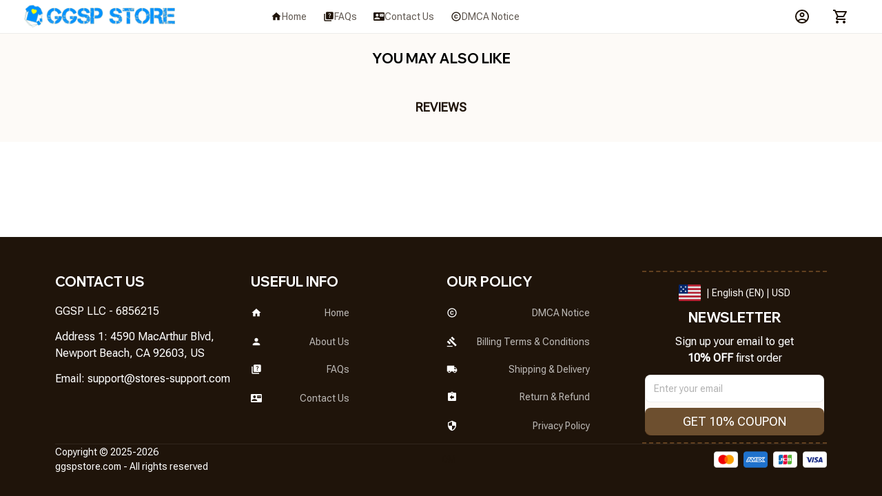

--- FILE ---
content_type: text/html; charset=utf-8
request_url: https://ggspstore.com/products/2dg4122
body_size: 96562
content:
<!DOCTYPE html>
<html  lang="en">
  <head>
    <meta charset="UTF-8"/>
    <meta name="viewport" content="width=device-width, initial-scale=1.0, maximum-scale=1.0, user-scalable=0, viewport-fit=cover"/>
    
    <link rel="preload" as="image" fetchPriority="high" href="https://img.thesitebase.net/10049/10049357/products/ver_125d2d421d4dadec80168c1e420dd83e4/16845794819e7af56273.jpeg?width=1200&height=0&min_height=0">
    <title>Land Rover 2DG4122 - GGSP Store</title>
<style id="css-variable">
      :root {
        --color-5: 31, 20, 10;--color-1: 253, 250, 247;--color-2: 237, 217, 197;--color-3: 221, 140, 60;--color-4: 97, 64, 31;--h-font-family: 'Wix Madefor Display', sans-serif;--h-font-weight: 700;--h-font-style: normal;--h1-font-size: 56px;--h1-line-height: 1.25;--h2-font-size: 40px;--h2-line-height: 1.25;--h3-font-size: 32px;--h3-line-height: 1.35;;--h4-font-size: 20px;--h4-line-height: 1.55;--p-font-family: 'Roboto Flex', sans-serif;--p-font-weight: 400;--p-font-style: normal;--p1-font-size: 18px;--p1-line-height: 1.55;--p2-font-size: 16px;--p2-line-height: 1.55;--p3-font-size: 14px;--p3-line-height: 1.55;--btn-primary-font-family: var(--p-font-family);--btn-primary-font-size: var(--p1-font-size);--btn-primary-height: 48px;--btn-primary-padding-left: 20px;--btn-primary-padding-right: 20px;--btn-primary-text-color: rgba(255,255,255,1);--btn-primary-border: 0px solid rgba(var(--color-5), 1);--btn-primary-brdr-width: 0;--btn-primary-background: rgba(var(--color-4), 0.92);--btn-primary-color-effect: var(--color-4);--btn-primary-shadow: 4px 4px 12px -4px rgba(0,0,0,0);--btn-primary-border-radius: 28px;--btn-secondary-font-family: var(--p-font-family);--btn-secondary-font-size: var(--p3-font-size);--btn-secondary-height: 40px;--btn-secondary-padding-left: 16px;--btn-secondary-padding-right: 16px;--btn-secondary-text-color: rgba(255,255,255,1);--btn-secondary-border: 0px solid rgba(var(--color-5), 1);--btn-secondary-brdr-width: 0;--btn-secondary-background: rgba(var(--color-4), 1);--btn-secondary-color-effect: var(--color-4);--btn-secondary-shadow: 4px 4px 12px -4px rgba(0,0,0,0);--btn-secondary-border-radius: 8px;
      }

      :root {
        
      }
    </style>
<style id="common-page-css"></style>
<style id="previous-page-css"></style>
<style id="page-css"></style>
<link rel="canonical" href="https://ggspstore.com/products/2dg4122">
<link rel="shortcut icon" href>
<link rel="icon" href>
<meta property="og:type" content="product">
<meta property="og:title" content="Land Rover 2DG4122 - GGSP Store">
<meta property="og:url" content="https://ggspstore.com/products/2dg4122">
<meta name="twitter:card" content="summary_large_image">
<meta name="twitter:title" content="Land Rover 2DG4122 - GGSP Store">
<meta name="description" content="PREMIUM TRACKSUITS Material: Mixed Cotton &amp; Polyester. The cloth is super soft, durable and spandex enough to feel completely comfortable for daily wear. Decal printed patterns: High-tech printing method is used for this product, it means you can wash your tracksuits again, again, again and again - many times w">
<meta itemprop="description" content="PREMIUM TRACKSUITS Material: Mixed Cotton &amp; Polyester. The cloth is super soft, durable and spandex enough to feel completely comfortable for daily wear. Decal printed patterns: High-tech printing method is used for this product, it means you can wash your tracksuits again, again, again and again - many times w">
<meta property="og:description" content="PREMIUM TRACKSUITS Material: Mixed Cotton &amp; Polyester. The cloth is super soft, durable and spandex enough to feel completely comfortable for daily wear. Decal printed patterns: High-tech printing method is used for this product, it means you can wash your tracksuits again, again, again and again - many times w">
<meta name="twitter:description" content="PREMIUM TRACKSUITS Material: Mixed Cotton &amp; Polyester. The cloth is super soft, durable and spandex enough to feel completely comfortable for daily wear. Decal printed patterns: High-tech printing method is used for this product, it means you can wash your tracksuits again, again, again and again - many times w">
<meta itemprop="image" content="https://img.thesitebase.net/10049/10049357/products/ver_125d2d421d4dadec80168c1e420dd83e4/16845794819e7af56273.jpeg">
<meta property="og:image" content="https://img.thesitebase.net/10049/10049357/products/ver_125d2d421d4dadec80168c1e420dd83e4/16845794819e7af56273.jpeg">
<meta name="twitter:image" content="https://img.thesitebase.net/10049/10049357/products/ver_125d2d421d4dadec80168c1e420dd83e4/16845794819e7af56273.jpeg">
<meta name="referrer" content="strict-origin-when-cross-origin">
<meta itemprop="name" content="GGSP Store">
<meta property="og:site_name" content="GGSP Store">
<meta property="og:amount" content="55.95">
<meta property="og:currency" content="USD">
<script type="application/ld+json">{"@context":"https://schema.org/","@type":"Product","name":"Land Rover 2DG4122","image":"https://img.thesitebase.net/10049/10049357/products/ver_125d2d421d4dadec80168c1e420dd83e4/16845794819e7af56273.jpeg","description":"PREMIUM TRACKSUITS\n\n\n\nMaterial: Mixed Cotton &amp; Polyester. The cloth is super soft, durable and spandex enough to feel completely comfortable for daily wear.\n\nDecal printed patterns: High-tech printing method is used for this product, it means you can wash your tracksuits again, again, again and again - many times w","sku":"2DG4122-Premium Tracksuit Jacket-Black-S","brand":{"@type":"Brand","name":""},"offers":{"@type":"Offer","url":"https://ggspstore.com/products/2dg4122","priceCurrency":"USD","price":"55.95","priceValidUntil":"2026-11-09","itemCondition":"https://schema.org/NewCondition","availability":"https://schema.org/InStock"}}</script>
    
<style id="critical-css"> @font-face{font-family:'Wix Madefor Display';font-style:normal;font-weight:700;font-display:swap;src:url(https://cdn.thesitebase.net/next/fonts/v2/wixmadefordisplay/1.woff2) format('woff2');unicode-range:U+0460-052F,U+1C80-1C8A,U+20B4,U+2DE0-2DFF,U+A640-A69F,U+FE2E-FE2F}@font-face{font-family:'Wix Madefor Display';font-style:normal;font-weight:700;font-display:swap;src:url(https://cdn.thesitebase.net/next/fonts/v2/wixmadefordisplay/2.woff2) format('woff2');unicode-range:U+0301,U+0400-045F,U+0490-0491,U+04B0-04B1,U+2116}@font-face{font-family:'Wix Madefor Display';font-style:normal;font-weight:700;font-display:swap;src:url(https://cdn.thesitebase.net/next/fonts/v2/wixmadefordisplay/3.woff2) format('woff2');unicode-range:U+0102-0103,U+0110-0111,U+0128-0129,U+0168-0169,U+01A0-01A1,U+01AF-01B0,U+0300-0301,U+0303-0304,U+0308-0309,U+0323,U+0329,U+1EA0-1EF9,U+20AB}@font-face{font-family:'Wix Madefor Display';font-style:normal;font-weight:700;font-display:swap;src:url(https://cdn.thesitebase.net/next/fonts/v2/wixmadefordisplay/4.woff2) format('woff2');unicode-range:U+0100-02BA,U+02BD-02C5,U+02C7-02CC,U+02CE-02D7,U+02DD-02FF,U+0304,U+0308,U+0329,U+1D00-1DBF,U+1E00-1E9F,U+1EF2-1EFF,U+2020,U+20A0-20AB,U+20AD-20C0,U+2113,U+2C60-2C7F,U+A720-A7FF}@font-face{font-family:'Wix Madefor Display';font-style:normal;font-weight:700;font-display:swap;src:url(https://cdn.thesitebase.net/next/fonts/v2/wixmadefordisplay/5.woff2) format('woff2');unicode-range:U+0000-00FF,U+0131,U+0152-0153,U+02BB-02BC,U+02C6,U+02DA,U+02DC,U+0304,U+0308,U+0329,U+2000-206F,U+20AC,U+2122,U+2191,U+2193,U+2212,U+2215,U+FEFF,U+FFFD} @font-face{font-family:'Roboto Flex';font-style:normal;font-weight:400;font-stretch:100%;font-display:swap;src:url(https://cdn.thesitebase.net/next/fonts/v2/robotoflex/1.woff2) format('woff2');unicode-range:U+0460-052F,U+1C80-1C8A,U+20B4,U+2DE0-2DFF,U+A640-A69F,U+FE2E-FE2F}@font-face{font-family:'Roboto Flex';font-style:normal;font-weight:400;font-stretch:100%;font-display:swap;src:url(https://cdn.thesitebase.net/next/fonts/v2/robotoflex/2.woff2) format('woff2');unicode-range:U+0301,U+0400-045F,U+0490-0491,U+04B0-04B1,U+2116}@font-face{font-family:'Roboto Flex';font-style:normal;font-weight:400;font-stretch:100%;font-display:swap;src:url(https://cdn.thesitebase.net/next/fonts/v2/robotoflex/3.woff2) format('woff2');unicode-range:U+0370-0377,U+037A-037F,U+0384-038A,U+038C,U+038E-03A1,U+03A3-03FF}@font-face{font-family:'Roboto Flex';font-style:normal;font-weight:400;font-stretch:100%;font-display:swap;src:url(https://cdn.thesitebase.net/next/fonts/v2/robotoflex/4.woff2) format('woff2');unicode-range:U+0102-0103,U+0110-0111,U+0128-0129,U+0168-0169,U+01A0-01A1,U+01AF-01B0,U+0300-0301,U+0303-0304,U+0308-0309,U+0323,U+0329,U+1EA0-1EF9,U+20AB}@font-face{font-family:'Roboto Flex';font-style:normal;font-weight:400;font-stretch:100%;font-display:swap;src:url(https://cdn.thesitebase.net/next/fonts/v2/robotoflex/5.woff2) format('woff2');unicode-range:U+0100-02BA,U+02BD-02C5,U+02C7-02CC,U+02CE-02D7,U+02DD-02FF,U+0304,U+0308,U+0329,U+1D00-1DBF,U+1E00-1E9F,U+1EF2-1EFF,U+2020,U+20A0-20AB,U+20AD-20C0,U+2113,U+2C60-2C7F,U+A720-A7FF}@font-face{font-family:'Roboto Flex';font-style:normal;font-weight:400;font-stretch:100%;font-display:swap;src:url(https://cdn.thesitebase.net/next/fonts/v2/robotoflex/6.woff2) format('woff2');unicode-range:U+0000-00FF,U+0131,U+0152-0153,U+02BB-02BC,U+02C6,U+02DA,U+02DC,U+0304,U+0308,U+0329,U+2000-206F,U+20AC,U+2122,U+2191,U+2193,U+2212,U+2215,U+FEFF,U+FFFD}[id=v-progressbar]{position:fixed;top:0;left:0;width:100%;height:5px;z-index:1031;background-color:rgba(0,0,0,.04);mix-blend-mode:hard-light;pointer-events:none}[id=v-progressbar] .v-p-bar{position:fixed;top:0;left:0;width:100%;height:5px;z-index:1031;background:rgb(var(--color-3));background:linear-gradient(90deg,rgba(var(--color-2),0),rgb(var(--color-2),.8) 21.88%,rgb(var(--color-3),1) 50.52%,rgb(var(--color-4),.6) 77.08%,rgb(var(--color-4),0));mix-blend-mode:hard-light;transform:translate(-100%);transform-origin:left;animation:translateDelay 2.4s infinite ease-in-out}[id=v-progressbar] .v-p-peg{display:none}@keyframes translateDelay{0%{transform:translate(-100%)}80%,to{transform:translate(100%)}}.VueCarousel{display:flex;flex-direction:column;position:relative}.VueCarousel--reverse{flex-direction:column-reverse}.VueCarousel-wrapper{width:100%;position:relative;overflow:hidden}.VueCarousel-bottom{position:relative;width:fit-content;margin:auto;display:flex;justify-content:center}.VueCarousel-inner{display:flex;flex-direction:row;backface-visibility:hidden}.VueCarousel-inner--center{justify-content:center}.VueCarousel-slide{flex-basis:inherit;flex-grow:0;flex-shrink:0;user-select:initial;backface-visibility:hidden;-webkit-touch-callout:none;-webkit-tap-highlight-color:rgba(0,0,0,0);outline:none}.VueCarousel-slide-adjustableHeight{display:table;flex-basis:auto;width:100%}.VueCarousel-navigation-button{position:absolute;top:50%;transform:translateY(-50%);box-sizing:border-box;color:transparent;line-height:0;text-decoration:none;-webkit-appearance:none;appearance:none;border:none;background-color:rgba(0,0,0,.08);cursor:pointer;outline:none;height:40px;overflow:hidden}.VueCarousel-navigation-button:focus,.VueCarousel-navigation-button.focused,.VueCarousel-navigation-button:active,.VueCarousel-navigation-button:hover,.VueCarousel-navigation-button.hovered,.VueCarousel-navigation-button.active{outline:none}.VueCarousel-navigation-button svg{position:relative;width:24px;height:24px}.VueCarousel-navigation-next{right:0;font-family:BlinkMacSystemFont,-apple-system,Segoe UI,Roboto,Oxygen,Ubuntu,Cantarell,Fira Sans,Droid Sans,Helvetica Neue,Helvetica,Arial,sans-serif}.VueCarousel-navigation-prev{left:0;font-family:BlinkMacSystemFont,-apple-system,Segoe UI,Roboto,Oxygen,Ubuntu,Cantarell,Fira Sans,Droid Sans,Helvetica Neue,Helvetica,Arial,sans-serif}.VueCarousel-navigation--disabled{display:none}.VueCarousel-pagination{width:100%;text-align:center}.VueCarousel-pagination--top-overlay{position:absolute;top:0}.VueCarousel-pagination--bottom-overlay{position:absolute;bottom:0}.VueCarousel-dot-container{display:inline-block;margin:0 auto;padding:0}.VueCarousel-dot{display:inline-block;cursor:pointer;-webkit-appearance:none;appearance:none;border:none;background-clip:content-box;box-sizing:content-box;padding:0;border-radius:100%;outline:none;min-height:auto}.VueCarousel-slide-adjustableHeight{display:block}.VueCarousel-inner{align-items:flex-start}.text-align-center{text-align:center}.text-align-left{text-align:start}.text-align-right{text-align:end}.h1{font-family:var(--h-font-family);font-weight:var(--h-font-weight);font-style:var(--h-font-style);font-size:var(--h1-font-size);line-height:var(--h1-line-height)}.h2{font-family:var(--h-font-family);font-weight:var(--h-font-weight);font-style:var(--h-font-style);font-size:var(--h2-font-size);line-height:var(--h2-line-height)}.h3{font-family:var(--h-font-family);font-weight:var(--h-font-weight);font-style:var(--h-font-style);font-size:var(--h3-font-size);line-height:var(--h3-line-height)}.h4{font-family:var(--h-font-family);font-weight:var(--h-font-weight);font-style:var(--h-font-style);font-size:var(--h4-font-size);line-height:var(--h4-line-height)}.p1{font-family:var(--p-font-family);font-weight:var(--p-font-weight);font-style:var(--p-font-style);font-size:var(--p1-font-size);line-height:var(--p1-line-height)}.p1+.p1:not(.m-0){margin-top:calc(var(--p1-font-size) * .8)}.p2{font-family:var(--p-font-family);font-weight:var(--p-font-weight);font-style:var(--p-font-style);font-size:var(--p2-font-size);line-height:var(--p2-line-height)}.p2+.p2:not(.m-0){margin-top:calc(var(--p2-font-size) * .8)}.p3{font-family:var(--p-font-family);font-weight:var(--p-font-weight);font-style:var(--p-font-style);font-size:var(--p3-font-size);line-height:var(--p3-line-height)}.p3+.p3:not(.m-0){margin-top:calc(var(--p3-font-size) * .8)}@media only screen and (max-width: 1199px){.h1-xs{font-family:var(--h-font-family);font-weight:var(--h-font-weight);font-style:var(--h-font-style);font-size:var(--h1-font-size);line-height:var(--h1-line-height)}}@media only screen and (max-width: 1199px){.h2-xs{font-family:var(--h-font-family);font-weight:var(--h-font-weight);font-style:var(--h-font-style);font-size:var(--h2-font-size);line-height:var(--h2-line-height)}}@media only screen and (max-width: 1199px){.h3-xs{font-family:var(--h-font-family);font-weight:var(--h-font-weight);font-style:var(--h-font-style);font-size:var(--h3-font-size);line-height:var(--h3-line-height)}}@media only screen and (max-width: 1199px){.h4-xs{font-family:var(--h-font-family);font-weight:var(--h-font-weight);font-style:var(--h-font-style);font-size:var(--h4-font-size);line-height:var(--h4-line-height)}}@media only screen and (max-width: 1199px){.p1-xs+.p1-xs{margin-top:calc(var(--p1-font-size) * .8)}}@media only screen and (max-width: 1199px){.p1-xs{font-family:var(--p-font-family);font-weight:var(--p-font-weight);font-style:var(--p-font-style);font-size:var(--p1-font-size);line-height:var(--p1-line-height)}}@media only screen and (max-width: 1199px){.p2-xs+.p2-xs{margin-top:calc(var(--p2-font-size) * .8)}}@media only screen and (max-width: 1199px){.p2-xs{font-family:var(--p-font-family);font-weight:var(--p-font-weight);font-style:var(--p-font-style);font-size:var(--p2-font-size);line-height:var(--p2-line-height)}}@media only screen and (max-width: 1199px){.p3-xs+.p3-xs{margin-top:calc(var(--p3-font-size) * .8)}}@media only screen and (max-width: 1199px){.p3-xs{font-family:var(--p-font-family);font-weight:var(--p-font-weight);font-style:var(--p-font-style);font-size:var(--p3-font-size);line-height:var(--p3-line-height)}}.container{width:100%;margin-right:auto;margin-left:auto;max-width:600px}@media (min-width: 600px){.container{max-width:800px}}@media (min-width: 834px){.container{max-width:1120px}}.layout-full-width{width:100%;margin-right:auto;margin-left:auto;max-width:1856px}.has-text-weight-light{font-weight:300}.has-text-weight-normal{font-weight:400}.has-text-weight-medium{font-weight:500}.has-text-weight-semibold{font-weight:600}.has-text-weight-bold{font-weight:700}.is-capitalized{text-transform:capitalize}.is-lowercase{text-transform:lowercase}.is-uppercase{text-transform:uppercase}.is-italic{font-style:italic}.decoration-line-through{text-decoration:line-through}.decoration-underline{text-decoration:underline}.\:hover-no-underline:hover{text-decoration:none}.\:hover-underline:hover{text-decoration:underline}.list-style-none{list-style:none}.word-break-all{word-break:break-all}.overflow-hidden{overflow:hidden}.overflow-x-only{overflow:auto hidden}.flex{display:flex}.flex-inline{display:inline-flex}.flex-grow{flex:1 0 auto}.flex-auto{flex:1 1 auto}.flex-basis{flex:0 0 auto}.flex-1{flex:1}.flex-wrap{flex-wrap:wrap}.flex-wrap-reverse{flex-wrap:wrap-reverse}.flex-nowrap{flex-wrap:nowrap}.flex-row{flex-direction:row}.flex-column{flex-direction:column}.row-reverse{flex-direction:row-reverse}.items-start{align-items:flex-start}.items-end{align-items:flex-end}.items-center{align-items:center}.items-stretch{align-items:stretch}.justify-center{justify-content:center}.justify-start{justify-content:flex-start}.justify-end{justify-content:flex-end}.justify-space-between{justify-content:space-between}.flow-column{flex-flow:column}.flow-wrap{flex-flow:wrap}.col-reverse{flex-direction:column-reverse}.grow{flex-grow:1}.w-auto{width:auto}.w-0{width:0}.w-100{width:100%}.w-100vw{width:100vw}.h-0{height:0}.h-100{height:100%}.h-fit{height:fit-content}.w-50{width:50%}.h-100vh{height:100vh}.h-auto{height:auto}.vh-min-100{min-height:100vh}.relative{position:relative}.absolute{position:absolute}.fixed{position:fixed}.hidden{display:none!important}.d-block{display:block}.d-inline-block{display:inline-block}.cursor-default{cursor:default}.pointer{cursor:pointer}.cursor-wait{cursor:wait}.cursor-text{cursor:text}.cursor-zoom-in{cursor:zoom-in}.white-space-pre-line{white-space:pre-line}.white-space-pre-wrap{white-space:pre-wrap}.white-space-no-wrap{white-space:nowrap}.no-underline{text-decoration:none}.direction-right-to-left{direction:rtl}.direction-left-to-right{direction:ltr}.invisible{visibility:hidden!important}.brdr-1{border:1px solid}.brdr-top-1{border-top-width:1px;border-top-style:solid}.brdr-bottom-1{border-bottom-width:1px;border-bottom-style:solid}.brdr-left-1{border-left-width:1px;border-left-style:solid}.brdr-right-1{border-right-width:1px;border-right-style:solid}.brdr-cl-white{border-color:#fff}.brdr-cl-warning{border-color:#e95a41}.cl-white{color:#fff}.cl-warning{color:#e95a41}.color-danger{color:#dd3c3c}.p-0{padding:0}.pl-0{padding-left:0}.pt-0{padding-top:0}.pr-0{padding-right:0}.pb-0{padding-bottom:0}.py-0{padding-top:0;padding-bottom:0}.px-0{padding-left:0;padding-right:0}.p-2{padding:2px}.pl-2{padding-left:2px}.pt-2{padding-top:2px}.pr-2{padding-right:2px}.pb-2{padding-bottom:2px}.py-2{padding-top:2px;padding-bottom:2px}.px-2{padding-left:2px;padding-right:2px}.p-4{padding:4px}.pl-4{padding-left:4px}.pt-4{padding-top:4px}.pr-4{padding-right:4px}.pb-4{padding-bottom:4px}.py-4{padding-top:4px;padding-bottom:4px}.px-4{padding-left:4px;padding-right:4px}.p-6{padding:6px}.pl-6{padding-left:6px}.pt-6{padding-top:6px}.pr-6{padding-right:6px}.pb-6{padding-bottom:6px}.py-6{padding-top:6px;padding-bottom:6px}.px-6{padding-left:6px;padding-right:6px}.p-8{padding:8px}.pl-8{padding-left:8px}.pt-8{padding-top:8px}.pr-8{padding-right:8px}.pb-8{padding-bottom:8px}.py-8{padding-top:8px;padding-bottom:8px}.px-8{padding-left:8px;padding-right:8px}.p-10{padding:10px}.pl-10{padding-left:10px}.pt-10{padding-top:10px}.pr-10{padding-right:10px}.pb-10{padding-bottom:10px}.py-10{padding-top:10px;padding-bottom:10px}.px-10{padding-left:10px;padding-right:10px}.p-12{padding:12px}.pl-12{padding-left:12px}.pt-12{padding-top:12px}.pr-12{padding-right:12px}.pb-12{padding-bottom:12px}.py-12{padding-top:12px;padding-bottom:12px}.px-12{padding-left:12px;padding-right:12px}.p-14{padding:14px}.pl-14{padding-left:14px}.pt-14{padding-top:14px}.pr-14{padding-right:14px}.pb-14{padding-bottom:14px}.py-14{padding-top:14px;padding-bottom:14px}.px-14{padding-left:14px;padding-right:14px}.p-16{padding:16px}.pl-16{padding-left:16px}.pt-16{padding-top:16px}.pr-16{padding-right:16px}.pb-16{padding-bottom:16px}.py-16{padding-top:16px;padding-bottom:16px}.px-16{padding-left:16px;padding-right:16px}.p-20{padding:20px}.pl-20{padding-left:20px}.pt-20{padding-top:20px}.pr-20{padding-right:20px}.pb-20{padding-bottom:20px}.py-20{padding-top:20px;padding-bottom:20px}.px-20{padding-left:20px;padding-right:20px}.p-24{padding:24px}.pl-24{padding-left:24px}.pt-24{padding-top:24px}.pr-24{padding-right:24px}.pb-24{padding-bottom:24px}.py-24{padding-top:24px;padding-bottom:24px}.px-24{padding-left:24px;padding-right:24px}.p-30{padding:30px}.pl-30{padding-left:30px}.pt-30{padding-top:30px}.pr-30{padding-right:30px}.pb-30{padding-bottom:30px}.py-30{padding-top:30px;padding-bottom:30px}.px-30{padding-left:30px;padding-right:30px}.p-32{padding:32px}.pl-32{padding-left:32px}.pt-32{padding-top:32px}.pr-32{padding-right:32px}.pb-32{padding-bottom:32px}.py-32{padding-top:32px;padding-bottom:32px}.px-32{padding-left:32px;padding-right:32px}.p-40{padding:40px}.pl-40{padding-left:40px}.pt-40{padding-top:40px}.pr-40{padding-right:40px}.pb-40{padding-bottom:40px}.py-40{padding-top:40px;padding-bottom:40px}.px-40{padding-left:40px;padding-right:40px}.p-48{padding:48px}.pl-48{padding-left:48px}.pt-48{padding-top:48px}.pr-48{padding-right:48px}.pb-48{padding-bottom:48px}.py-48{padding-top:48px;padding-bottom:48px}.px-48{padding-left:48px;padding-right:48px}.p-56{padding:56px}.pl-56{padding-left:56px}.pt-56{padding-top:56px}.pr-56{padding-right:56px}.pb-56{padding-bottom:56px}.py-56{padding-top:56px;padding-bottom:56px}.px-56{padding-left:56px;padding-right:56px}.p-64{padding:64px}.pl-64{padding-left:64px}.pt-64{padding-top:64px}.pr-64{padding-right:64px}.pb-64{padding-bottom:64px}.py-64{padding-top:64px;padding-bottom:64px}.px-64{padding-left:64px;padding-right:64px}.p-96{padding:96px}.pl-96{padding-left:96px}.pt-96{padding-top:96px}.pr-96{padding-right:96px}.pb-96{padding-bottom:96px}.py-96{padding-top:96px;padding-bottom:96px}.px-96{padding-left:96px;padding-right:96px}.p-128{padding:128px}.pl-128{padding-left:128px}.pt-128{padding-top:128px}.pr-128{padding-right:128px}.pb-128{padding-bottom:128px}.py-128{padding-top:128px;padding-bottom:128px}.px-128{padding-left:128px;padding-right:128px}.p-156{padding:156px}.pl-156{padding-left:156px}.pt-156{padding-top:156px}.pr-156{padding-right:156px}.pb-156{padding-bottom:156px}.py-156{padding-top:156px;padding-bottom:156px}.px-156{padding-left:156px;padding-right:156px}.m-0{margin:0}.ml-0{margin-left:0}.mt-0{margin-top:0}.mr-0{margin-right:0}.mb-0{margin-bottom:0}.my-0{margin-top:0;margin-bottom:0}.mx-0{margin-left:0;margin-right:0}.m-2{margin:2px}.ml-2{margin-left:2px}.mt-2{margin-top:2px}.mr-2{margin-right:2px}.mb-2{margin-bottom:2px}.my-2{margin-top:2px;margin-bottom:2px}.mx-2{margin-left:2px;margin-right:2px}.m-4{margin:4px}.ml-4{margin-left:4px}.mt-4{margin-top:4px}.mr-4{margin-right:4px}.mb-4{margin-bottom:4px}.my-4{margin-top:4px;margin-bottom:4px}.mx-4{margin-left:4px;margin-right:4px}.m-6{margin:6px}.ml-6{margin-left:6px}.mt-6{margin-top:6px}.mr-6{margin-right:6px}.mb-6{margin-bottom:6px}.my-6{margin-top:6px;margin-bottom:6px}.mx-6{margin-left:6px;margin-right:6px}.m-8{margin:8px}.ml-8{margin-left:8px}.mt-8{margin-top:8px}.mr-8{margin-right:8px}.mb-8{margin-bottom:8px}.my-8{margin-top:8px;margin-bottom:8px}.mx-8{margin-left:8px;margin-right:8px}.m-10{margin:10px}.ml-10{margin-left:10px}.mt-10{margin-top:10px}.mr-10{margin-right:10px}.mb-10{margin-bottom:10px}.my-10{margin-top:10px;margin-bottom:10px}.mx-10{margin-left:10px;margin-right:10px}.m-12{margin:12px}.ml-12{margin-left:12px}.mt-12{margin-top:12px}.mr-12{margin-right:12px}.mb-12{margin-bottom:12px}.my-12{margin-top:12px;margin-bottom:12px}.mx-12{margin-left:12px;margin-right:12px}.m-14{margin:14px}.ml-14{margin-left:14px}.mt-14{margin-top:14px}.mr-14{margin-right:14px}.mb-14{margin-bottom:14px}.my-14{margin-top:14px;margin-bottom:14px}.mx-14{margin-left:14px;margin-right:14px}.m-16{margin:16px}.ml-16{margin-left:16px}.mt-16{margin-top:16px}.mr-16{margin-right:16px}.mb-16{margin-bottom:16px}.my-16{margin-top:16px;margin-bottom:16px}.mx-16{margin-left:16px;margin-right:16px}.m-20{margin:20px}.ml-20{margin-left:20px}.mt-20{margin-top:20px}.mr-20{margin-right:20px}.mb-20{margin-bottom:20px}.my-20{margin-top:20px;margin-bottom:20px}.mx-20{margin-left:20px;margin-right:20px}.m-24{margin:24px}.ml-24{margin-left:24px}.mt-24{margin-top:24px}.mr-24{margin-right:24px}.mb-24{margin-bottom:24px}.my-24{margin-top:24px;margin-bottom:24px}.mx-24{margin-left:24px;margin-right:24px}.m-30{margin:30px}.ml-30{margin-left:30px}.mt-30{margin-top:30px}.mr-30{margin-right:30px}.mb-30{margin-bottom:30px}.my-30{margin-top:30px;margin-bottom:30px}.mx-30{margin-left:30px;margin-right:30px}.m-32{margin:32px}.ml-32{margin-left:32px}.mt-32{margin-top:32px}.mr-32{margin-right:32px}.mb-32{margin-bottom:32px}.my-32{margin-top:32px;margin-bottom:32px}.mx-32{margin-left:32px;margin-right:32px}.m-40{margin:40px}.ml-40{margin-left:40px}.mt-40{margin-top:40px}.mr-40{margin-right:40px}.mb-40{margin-bottom:40px}.my-40{margin-top:40px;margin-bottom:40px}.mx-40{margin-left:40px;margin-right:40px}.m-48{margin:48px}.ml-48{margin-left:48px}.mt-48{margin-top:48px}.mr-48{margin-right:48px}.mb-48{margin-bottom:48px}.my-48{margin-top:48px;margin-bottom:48px}.mx-48{margin-left:48px;margin-right:48px}.m-56{margin:56px}.ml-56{margin-left:56px}.mt-56{margin-top:56px}.mr-56{margin-right:56px}.mb-56{margin-bottom:56px}.my-56{margin-top:56px;margin-bottom:56px}.mx-56{margin-left:56px;margin-right:56px}.m-64{margin:64px}.ml-64{margin-left:64px}.mt-64{margin-top:64px}.mr-64{margin-right:64px}.mb-64{margin-bottom:64px}.my-64{margin-top:64px;margin-bottom:64px}.mx-64{margin-left:64px;margin-right:64px}.m-96{margin:96px}.ml-96{margin-left:96px}.mt-96{margin-top:96px}.mr-96{margin-right:96px}.mb-96{margin-bottom:96px}.my-96{margin-top:96px;margin-bottom:96px}.mx-96{margin-left:96px;margin-right:96px}.m-128{margin:128px}.ml-128{margin-left:128px}.mt-128{margin-top:128px}.mr-128{margin-right:128px}.mb-128{margin-bottom:128px}.my-128{margin-top:128px;margin-bottom:128px}.mx-128{margin-left:128px;margin-right:128px}.m-156{margin:156px}.ml-156{margin-left:156px}.mt-156{margin-top:156px}.mr-156{margin-right:156px}.mb-156{margin-bottom:156px}.my-156{margin-top:156px;margin-bottom:156px}.mx-156{margin-left:156px;margin-right:156px}.grid{display:grid}.row-span-variable{grid-row:span var(--row-span)/span var(--row-span)}.grid-cols-variable{grid-template-columns:repeat(var(--repeat-column),minmax(0,1fr))}.col-span-variable{grid-column:span var(--column-span)/span var(--column-span)}@supports not (inset: 0){.gap-4{margin-left:-4px;margin-top:-4px}.gap-4>*{margin-left:4px;margin-top:4px}.gap-x-4>*:not(:first-child){margin-left:4px}.gap-y-4>*:not(:first-child){margin-bottom:4px}}.gap-4{gap:4px}.gap-x-4{column-gap:4px}.gap-y-4{row-gap:4px}@supports not (inset: 0){.gap-6{margin-left:-6px;margin-top:-6px}.gap-6>*{margin-left:6px;margin-top:6px}.gap-x-6>*:not(:first-child){margin-left:6px}.gap-y-6>*:not(:first-child){margin-bottom:6px}}.gap-6{gap:6px}.gap-x-6{column-gap:6px}.gap-y-6{row-gap:6px}@supports not (inset: 0){.gap-8{margin-left:-8px;margin-top:-8px}.gap-8>*{margin-left:8px;margin-top:8px}.gap-x-8>*:not(:first-child){margin-left:8px}.gap-y-8>*:not(:first-child){margin-bottom:8px}}.gap-8{gap:8px}.gap-x-8{column-gap:8px}.gap-y-8{row-gap:8px}@supports not (inset: 0){.gap-12{margin-left:-12px;margin-top:-12px}.gap-12>*{margin-left:12px;margin-top:12px}.gap-x-12>*:not(:first-child){margin-left:12px}.gap-y-12>*:not(:first-child){margin-bottom:12px}}.gap-12{gap:12px}.gap-x-12{column-gap:12px}.gap-y-12{row-gap:12px}@supports not (inset: 0){.gap-14{margin-left:-14px;margin-top:-14px}.gap-14>*{margin-left:14px;margin-top:14px}.gap-x-14>*:not(:first-child){margin-left:14px}.gap-y-14>*:not(:first-child){margin-bottom:14px}}.gap-14{gap:14px}.gap-x-14{column-gap:14px}.gap-y-14{row-gap:14px}@supports not (inset: 0){.gap-16{margin-left:-16px;margin-top:-16px}.gap-16>*{margin-left:16px;margin-top:16px}.gap-x-16>*:not(:first-child){margin-left:16px}.gap-y-16>*:not(:first-child){margin-bottom:16px}}.gap-16{gap:16px}.gap-x-16{column-gap:16px}.gap-y-16{row-gap:16px}@supports not (inset: 0){.gap-24{margin-left:-24px;margin-top:-24px}.gap-24>*{margin-left:24px;margin-top:24px}.gap-x-24>*:not(:first-child){margin-left:24px}.gap-y-24>*:not(:first-child){margin-bottom:24px}}.gap-24{gap:24px}.gap-x-24{column-gap:24px}.gap-y-24{row-gap:24px}.opacity-0{opacity:0}.opacity-10{opacity:.1}.opacity-20{opacity:.2}.opacity-32{opacity:.32}.opacity-48{opacity:.48}.opacity-56{opacity:.56}.opacity-72{opacity:.72}.rounded-10{border-radius:10px}.rounded-20{border-radius:20px}.md-12{font-size:12px}.md-14{font-size:14px}.md-16{font-size:16px}.md-18{font-size:18px}.md-20{font-size:20px}.md-24{font-size:24px}.md-32{font-size:32px}.md-40{font-size:40px}.z-0{z-index:0}.z-1{z-index:1}.z-10{z-index:10}.z-20{z-index:20}.triangle{width:0;height:0;border-style:solid;border-width:5px;border-bottom-width:0;border-color:rgba(0,0,0,.5) transparent transparent transparent}.triangle.triangle-top{transform:rotate(180deg)}.triangle.triangle-right{transform:rotate(-90deg)}.triangle.triangle-bottom{transform:rotate(0)}.triangle.triangle-left{transform:rotate(90deg)}.minus{display:inline-block;border-top-style:solid;border-top-width:1px;width:8px}.plus{position:relative;left:-4px}.plus:before{content:"";position:absolute;display:inline-block;border-top-style:solid;border-top-width:1px;width:8px}.plus:after{content:"";position:absolute;display:inline-block;border-top-style:solid;border-top-width:1px;width:8px;transform:rotate(90deg)}.image-wrap{overflow:hidden;margin-left:auto;margin-right:auto;max-width:100%;line-height:0}.break-words{word-break:break-word}.disabled{opacity:.5;cursor:not-allowed}.object-contain{object-fit:contain}.object-cover{object-fit:cover}.object-center{object-position:center}.pointer-events-none{pointer-events:none}.background-primary{background-color:#3c87dd}.loading-spinner{position:relative;display:block;padding-bottom:24px;width:100%}.loading-spinner:before{content:"";box-sizing:border-box;position:absolute;top:calc(50% - 10px);left:calc(50% - 10px);width:20px;height:20px;border-radius:50%;border:2px solid #999999;border-top-color:#4c4c4c;animation:loading-spinner 1.2s cubic-bezier(.5,0,.5,1) infinite}.chevron{border-color:#000;border-style:solid;border-width:1px 1px 0 0;height:8px;width:8px}.chevron.chevron-top{transform:rotate(-45deg)}.chevron.chevron-right{transform:rotate(45deg)}.chevron.chevron-bottom{transform:rotate(135deg)}.chevron.chevron-left{transform:rotate(-135deg)}.text-color-1{color:rgb(var(--color-1))}.text-color-2{color:rgb(var(--color-2))}.text-color-3{color:rgb(var(--color-3))}.text-color-4{color:rgb(var(--color-4))}.text-color-5{color:rgb(var(--color-5))}.background-color-1{background-color:rgb(var(--color-1))}.background-color-2{background-color:rgb(var(--color-2))}.background-color-3{background-color:rgb(var(--color-3))}.background-color-4{background-color:rgb(var(--color-4))}.background-color-5{background-color:rgb(var(--color-5))}.margin-left-auto{margin-left:auto}.text-ellipsis{white-space:nowrap;overflow:hidden;text-overflow:ellipsis}.block-skeleton-slide{min-height:382px}.block-skeleton-grid{min-height:692px}.block-skeleton-post{min-height:400px}.block-skeleton-review{min-height:528px}.file-upload .input-subtle{font-size:12px;color:#999}.file-upload__input-file{border-radius:8px;border:1px solid #081708;text-transform:capitalize}.file-upload__input-file:hover{border-color:rgba(77,77,77,.2)}.file-upload__border{border:1px dashed rgba(8,23,8,.2392156863);padding:8px 12px 8px 8px;border-radius:12px}.file-upload__upload-guideline{height:19px;opacity:.56}.file-upload__placeholder{height:19px;opacity:.4}.file-upload__input-file-wrapper{display:flex;align-items:center;gap:12px}.file-upload__file-choosen{font-size:12px}*,*:before,*:after{box-sizing:border-box}:root{--color-danger: #dd3c3c;--z-index-medium: 500;--z-index-ultrahigh: 2000}html{scroll-behavior:smooth;position:relative;-webkit-font-smoothing:antialiased;-moz-osx-font-smoothing:grayscale}body{font-size:var(--p2-font-size);font-weight:400;line-height:1.6;font-family:var(--p-font-family);margin:0;text-align:left;-webkit-text-size-adjust:100%;-webkit-tap-highlight-color:rgba(0,0,0,0)}body .sm-survey,body .crisp-client{display:none}[tabindex="-1"]:focus:not(:focus-visible){outline:0!important}hr{margin:1rem 0;color:inherit;background-color:currentColor;border:0;opacity:.25}hr:not([size]){height:1px}h1,h2,h3,h4,h5,h6{margin:0;font-weight:400}p{margin:0}abbr[title],abbr[data-original-title]{text-decoration:underline;text-decoration:underline dotted;cursor:help;border-bottom:0;text-decoration-skip-ink:none}address{margin-bottom:1rem;font-style:normal;line-height:inherit}ol,ul,dl{margin-top:0;margin-bottom:0}li{margin-left:.5em}ol ol,ul ul,ol ul,ul ol{margin-bottom:0}dt{font-weight:700}dd{margin-bottom:.5rem;margin-left:0}blockquote{margin:0 0 1rem}b,strong{font-weight:800}small{font-size:80%}sub,sup{position:relative;font-size:75%;line-height:0;vertical-align:baseline}sub{bottom:-.25em}sup{top:-.5em}a{color:inherit;text-decoration:none;background-color:transparent}a.link-initial{text-decoration:none;color:initial}a.link-underline{text-decoration:underline}a.link-underline:hover{opacity:.5}a[href]:not(.no-animation,.link-underline,.\:hover-underline,.decoration-underline,.no-underline):not(:has(u,div,img,p,span[style])),a[href]:not(.no-animation,.link-underline,.\:hover-underline,.decoration-underline,.no-underline):has(span[style*=color]) span{position:relative}a[href]:not(.no-animation,.link-underline,.\:hover-underline,.decoration-underline,.no-underline):not(:has(u,div,img,p,span[style])):hover,a[href]:not(.no-animation,.link-underline,.\:hover-underline,.decoration-underline,.no-underline):has(span[style*=color]) span:hover{opacity:.75}a[href]:not(.no-animation,.link-underline,.\:hover-underline,.decoration-underline,.no-underline):not(:has(u,div,img,p,span[style])):after,a[href]:not(.no-animation,.link-underline,.\:hover-underline,.decoration-underline,.no-underline):has(span[style*=color]) span:after{content:"";position:absolute;width:100%;transform:scaleX(0);height:1px;bottom:0;left:0;background-color:currentColor;transform-origin:bottom right;transition:transform .3s ease-in-out}a[href]:not(.no-animation,.link-underline,.\:hover-underline,.decoration-underline,.no-underline):not(:has(u,div,img,p,span[style])):hover:after,a[href]:not(.no-animation,.link-underline,.\:hover-underline,.decoration-underline,.no-underline):has(span[style*=color]) span:hover:after{transform:scaleX(1);transform-origin:bottom left}a[href]:not(.no-animation,.link-underline,.\:hover-underline,.decoration-underline,.no-underline):active{background:rgba(8,23,8,.05)}a:not([href]):not([tabindex]),a:not([href]):not([tabindex]):hover,a:not([href]):not([tabindex]):focus{color:inherit;text-decoration:none;outline:0}pre,code,kbd,samp{font-size:1em}pre{margin-top:0;margin-bottom:1rem;overflow:auto}figure{margin:0 0 1rem}img,embed,object,video{block-size:auto;max-inline-size:100%;border-style:none}svg{overflow:hidden;vertical-align:middle}table{border-collapse:collapse}caption{padding-top:.75rem;padding-bottom:.75rem;text-align:left;caption-side:bottom}th{text-align:inherit}label{display:inline-block;margin-bottom:.5rem}button{border-radius:0;background:transparent;border:none}button:focus{outline:none}input,button,select,optgroup,textarea{margin:0;border-radius:0;font-family:inherit;font-size:inherit;line-height:inherit;background:#fff;border:1px solid rgba(77,77,77,.1);min-height:40px;outline:none;box-shadow:none}input::-webkit-input-placeholder,button::-webkit-input-placeholder,select::-webkit-input-placeholder,optgroup::-webkit-input-placeholder,textarea::-webkit-input-placeholder{color:rgba(0,0,0,.3)}input::-moz-placeholder,button::-moz-placeholder,select::-moz-placeholder,optgroup::-moz-placeholder,textarea::-moz-placeholder{color:rgba(0,0,0,.3)}input:-ms-input-placeholder,button:-ms-input-placeholder,select:-ms-input-placeholder,optgroup:-ms-input-placeholder,textarea:-ms-input-placeholder{color:rgba(0,0,0,.3)}select{-moz-appearance:none;-webkit-appearance:none}select::-ms-expand{display:none}button,input{overflow:visible}select:focus,input:focus{outline:none}button,select{text-transform:none}select{word-wrap:normal}button,[type=button],[type=reset],[type=submit]{-webkit-appearance:button}button:not(:disabled),[type=button]:not(:disabled),[type=reset]:not(:disabled),[type=submit]:not(:disabled){cursor:pointer}button::-moz-focus-inner,[type=button]::-moz-focus-inner,[type=reset]::-moz-focus-inner,[type=submit]::-moz-focus-inner{padding:0;border-style:none}input[type=radio],input[type=checkbox]{box-sizing:border-box;padding:0}input[type=date],input[type=time],input[type=datetime-local],input[type=month]{-webkit-appearance:listbox}textarea{padding-top:8px;overflow:auto;resize:vertical}fieldset{min-width:0;padding:0;margin:0;border:0}legend{display:block;width:100%;max-width:100%;padding:0;margin-bottom:.5rem;font-size:1.5rem;line-height:inherit;color:inherit;white-space:normal}progress{vertical-align:baseline}[type=number]::-webkit-inner-spin-button,[type=number]::-webkit-outer-spin-button{height:auto;-webkit-appearance:none;margin:0}[type=number]{-moz-appearance:textfield}[type=search]{outline-offset:-2px;-webkit-appearance:none}[type=search]::-webkit-search-decoration{-webkit-appearance:none}::-webkit-file-upload-button{font:inherit;-webkit-appearance:button}output{display:inline-block}summary{display:list-item;cursor:pointer}template{display:none}[hidden]{display:none!important}.is-noscroll{overflow-y:hidden}table.table-bordered{width:100%;margin-bottom:1rem;background-color:transparent;border:1px solid #e6e6e6}table.table-bordered th,table.table-bordered td{padding:.75rem;vertical-align:top;border:1px solid #e6e6e6}table.table-bordered thead td{border-bottom-width:2px}table.table-bordered thead th{vertical-align:bottom;border-bottom:2px solid #e6e6e6}table.table-bordered tbody+tbody{border-top:2px solid #e6e6e6}.bg-parallax,.bg-parallax__inner,.bg-parallax__outer{top:0;right:0;bottom:0;left:0}.bg-parallax__container{top:-20%;bottom:-20%;left:0;right:0}.bg-parallax__container .parallax-video{position:absolute;top:0;left:50%;width:calc(100% + var(--section-padding-top) * 4 + var(--section-padding-bottom) * 4);height:100%;transform:translate(-50%)}.bg-parallax__container .parallax-video .video-iframe iframe{top:0;left:0;width:100%;height:100%;transform:none}.bg-parallax__image.cover{object-fit:cover}.bg-parallax__image.contain{object-fit:contain}.layout-mobile .row .column{width:var(--width)}.layout-mobile .row .column.vertical .block:not(.absolute){max-width:100%}.layout-mobile .wb-builder__row--container{gap:var(--gap)}.layout-desktop .row>.column{margin:var(--gutter, 0) 0 0 0}.layout-desktop .row>.column:first-child{margin:0}@media (min-width: 834px){.layout-desktop .row{flex-direction:row}.layout-desktop .row>.column{margin:0 0 0 var(--gutter, 0)}}.layout-desktop .row .column{width:var(--width)}.layout-desktop .row .column.sticky,.layout-mobile .row .column.sticky{position:sticky;height:fit-content;top:var(--sticky-top, 0)}.video-iframe{overflow:hidden}.video-iframe,.video-iframe--overlay{position:absolute;top:0;left:0;width:100%;height:100%}.video-iframe--content{position:absolute;top:50%;left:50%;border:0;outline:0;width:100vw;min-width:100vh;height:100vw;min-height:100vh;transform:translate(-50%,-50%);pointer-events:none}.wb-builder__section--container::-webkit-scrollbar,.wb-builder__row--container::-webkit-scrollbar,.wb-builder__column--container::-webkit-scrollbar{width:10px;height:10px}.wb-builder__section--container::-webkit-scrollbar-track,.wb-builder__row--container::-webkit-scrollbar-track,.wb-builder__column--container::-webkit-scrollbar-track{background:rgba(255,255,255,0)}.wb-builder__section--container::-webkit-scrollbar-thumb,.wb-builder__row--container::-webkit-scrollbar-thumb,.wb-builder__column--container::-webkit-scrollbar-thumb{background:rgba(82,92,101,.298);border-right:6px solid transparent;border-bottom:6px solid transparent;background-clip:padding-box}.wb-builder__section--container .block:has(>.menu):has(.show),.wb-builder__row--container .block:has(>.menu):has(.show),.wb-builder__column--container .block:has(>.menu):has(.show){z-index:700}.wb-builder__section--container:not(:hover)::-webkit-scrollbar-thumb,.wb-builder__row--container:not(:hover)::-webkit-scrollbar-thumb,.wb-builder__column--container:not(:hover)::-webkit-scrollbar-thumb{background:rgba(255,255,255,0)}.wb-builder__section--empty-popup,.wb-builder__row--empty-popup,.wb-builder__column--empty-popup{height:202px}.wb-builder__column--container:has(.modal-on){z-index:2000}@supports not (inset: 0){.wb-builder .block-container.horizontal>*:not(:first-child),.wb-builder .column-inner.horizontal>*:not(:first-child){margin-left:calc(var(--gap) + var(--margin-left))}.wb-builder .block-container.vertical>*:not(:first-child),.wb-builder .column-inner.vertical>*:not(:first-child){margin-top:calc(var(--gap) + var(--margin-top))}}.wb-builder .block-container,.wb-builder .column-inner{gap:var(--gap)}.wb-builder.scroll-snap{overflow-y:auto;scroll-snap-type:y mandatory;min-height:100vh}.wb-builder.scroll-snap>section{scroll-snap-align:start;flex-shrink:0}.wb-builder__section--container:has(.menu):has(.show),.wb-builder__section--container:has(.dropdown):has(.is-open){z-index:700;overflow:unset}.wb-builder__section--container:has(.rv-select,.multiple-selection):has(.rv-select__options,.multiple-selection__droplist){overflow:unset}.wb-builder__section:has(.menu):has(.show){z-index:700}.wb-builder .scroll-animation.active .scroll-animation.fade-in,.wb-builder .scroll-animation.active .scroll-animation.slide-in,.wb-builder .scroll-animation.active .scroll-animation.scale-in{opacity:var(--block-opacity, 1)}.wb-builder .scroll-animation:not(.active){position:relative;opacity:0}.wb-builder .scroll-animation.actived{opacity:var(--block-opacity, 1)}.wb-builder .active:not(.actived).fade-in{animation:fade-in .5s cubic-bezier(.503,.012,.48,.995)}.wb-builder .active:not(.actived).slide-in{animation:slide-in .4s cubic-bezier(.503,.012,.48,.995)}.wb-builder .active:not(.actived).scale-in{animation:scale-in .6s cubic-bezier(.503,.012,.48,.995)}@keyframes slide-in{0%{transform:translateY(20px);opacity:0}to{transform:translateY(0);opacity:var(--block-opacity, 1)}}@keyframes scale-in{0%{transform:scale(.3);opacity:0}to{transform:scale(1);opacity:var(--block-opacity, 1)}}@keyframes fade-in{0%{opacity:0}to{opacity:var(--block-opacity, 1)}}.wb-builder .column-inner:not(:empty){min-height:32px}.column:not(.flex-column)>.block-wrapper,.block:not(.flex-column)>.block-wrapper{flex-shrink:0}.aspect-ratio{display:block;position:relative;padding:0}.aspect-ratio img{position:absolute;max-inline-size:100%;max-block-size:100%;display:block;top:0;right:0;bottom:0;left:0;margin:auto}.aspect-ratio.is-1by1 img.has-ratio,.aspect-ratio.is-16by9 img.has-ratio{position:absolute;bottom:0;left:0;right:0;top:0;height:100%;width:100%}.aspect-ratio.is-1by1{padding-top:100%}.aspect-ratio.is-16by9{padding-top:56.25%}.aspect-ratio-1by1{aspect-ratio:1/1}.aspect-ratio-2by3{aspect-ratio:2/3}.aspect-ratio-4by3{aspect-ratio:4/3}.aspect-ratio-3by4{aspect-ratio:3/4}.aspect-ratio-16by9{aspect-ratio:16/9}.object-position-by-var{object-position:var(--img-obj-position)}.image.sb-lazy:not([src]),.sb-lazy:not([src]){display:block;padding-top:100%;position:relative;overflow:hidden}.image.sb-lazy:not([src]):before,.sb-lazy:not([src]):before{content:"";position:absolute;top:0;left:0;right:0;bottom:0;background-color:var(--sb-lazy-not-src-before-background-color)}.image:not(.progressive).loading,.sb-lazy:not(.progressive)[lazy=loading]{width:100%;background-image:url(https://cdn.thesitebase.net/next/themes/668/668/36171/assets/rolling-C1A5j5n1.svg);background-repeat:no-repeat;background-position:center;transition:.375s opacity ease}.image:not(.progressive),.sb-lazy:not(.progressive)[lazy=loaded]{animation:lazy_appear .375s ease;background-image:none}.image.error,.sb-lazy[lazy=error]{animation:lazy_appear .375s ease;background-image:none}@supports not (aspect-ratio: 1/1){.image-container img{height:100%}}.collapse-transition{transition:.3s height ease-in-out,.3s padding-top ease-in-out,.3s padding-bottom ease-in-out}.fade-in-up-enter-active{transition:all .25s cubic-bezier(.4,0,.2,1)}.fade-in-up-leave-active{transition:all .2s cubic-bezier(.4,0,1,1)}.fade-in-up-enter-from,.fade-in-up-leave-to{opacity:0}.fade-in-up-enter-from,.fade-in-up-leave-to{transform:translateY(100%)}.fade-enter-active,.fade-leave-active{transition-property:height,opacity;transition-duration:.4s;transition-timing-function:ease;overflow:hidden}.fade-enter-from,.fade-leave-active{opacity:0}.popover-bottom-enter-from,.popover-bottom-leave-to{transition:.325s all cubic-bezier(.56,0,.24,1)}.popover-bottom-enter-from .popover-bottom__overlay,.popover-bottom-leave-to .popover-bottom__overlay{opacity:0}.popover-bottom-enter-from .popover-bottom__content,.popover-bottom-leave-to .popover-bottom__content{opacity:0;transform:translate3d(0,24px,0)}.table{width:100%;margin-bottom:1rem;color:rgba(0,0,0,.5);background-color:rgba(0,0,0,.08)}.table-bordered,.table-bordered th,.table-bordered td{border:1px solid rgba(0,0,0,.08)}.table-bordered thead th,.table-bordered thead td{border-bottom-width:1px}.table-borderless th,.table-borderless td,.table-borderless thead th,.table-borderless tbody+tbody{border:0}.table-hover tbody tr:hover{background-color:rgba(0,0,0,.06)}.table-responsive{display:block;width:100%;overflow-x:auto;-webkit-overflow-scrolling:touch}.table-responsive>.table-bordered{border:0}@keyframes loading-spinner{to{transform:rotate(360deg)}}@keyframes progressBar{0%{width:0}to{width:100%}}@keyframes fadein{0%{opacity:0}to{opacity:1}}@keyframes skeleton-loading{0%{background-position:100% 0}to{background-position:-100% 0}}.layout-grid-resize__container{display:grid;gap:var(--spacing-item);grid-gap:var(--spacing-item);grid-template-columns:repeat(auto-fit,minmax(var(--cols-min-width, 256px),1fr))}.layout-grid-resize__container--adjusted-width{display:grid;grid-template-columns:repeat(var(--repeat-count, auto-fit),minmax(min((100% / var(--min-cols, 1) - var(--col-gap, 16px) * (var(--min-cols, 1) - 1)) / var(--min-cols, 1),max(var(--cols-min-width, 256),100% / var(--max-cols, 4) - var(--col-gap, 16px) * (var(--max-cols, 4) - 1) / var(--max-cols, 4))),1fr));grid-column-gap:var(--col-gap, 16px);grid-row-gap:var(--row-gap, 16px)}.layout-grid-resize__container--fixed-width{display:grid;grid-template-columns:repeat(var(--repeat-count, auto-fit),minmax(0,min(100% / var(--min-cols, 1) - var(--col-gap, 16px) * (var(--min-cols, 1) - 1) / var(--min-cols, 1),max(var(--cols-min-width, 256),100% / var(--max-cols, 4) - var(--col-gap, 16px) * (var(--max-cols, 4) - 1) / var(--max-cols, 4)))));grid-column-gap:var(--col-gap, 16px);grid-row-gap:var(--row-gap, 16px)}.layout-grid-resize__container.is-limit-width{min-width:var(--block-rv-min-width)}.layout-grid-resize__item{grid-row-end:var(--row-end);max-width:var(--cols-max-width, 100%)}.wb-builder__section--container{overflow:auto hidden}.wb-builder__section--container:has(.column.sticky){overflow:clip}.section-popup{visibility:hidden}.horizontal .block-static{flex-shrink:0}.horizontal .block-static:not(.wb-dnd-temporary-hidden){max-width:unset}.back-to-top{width:40px;height:40px;border-radius:40px;bottom:var(--bottom, 0);right:var(--right, 0);transition:background-color .3s,opacity .5s,visibility .5s;background-color:var(--background-color, transparent);opacity:0;visibility:hidden;z-index:2002}.back-to-top .small{width:10px;height:10px}.back-to-top .label{font-size:10px;line-height:12px;font-weight:700;text-transform:uppercase;margin-top:2px}.back-to-top.show{opacity:1;visibility:visible}#wb-main .block-static{max-width:100%}#wb-main .block-static>.block{max-width:100%}.notification{z-index:9999999;box-shadow:0 16px 24px rgba(0,0,0,.16);transition:opacity .325s,transform .325s,bottom .325s;border-radius:8px}.notification__icon svg,.notification__close svg{width:16px;height:16px}.notification__close svg path{fill:rgba(var(--color-5))}.notification__message{color:rgba(var(--color-5))}.notification.is-success{background:#eefdf4;border:1px solid #16a34a}.notification.is-success .notification__icon svg path{fill:#16a34a}.notification.is-error{background-color:#fff5f5;border:1px solid #dd3c3c}.notification.is-error .notification__icon svg path{fill:#dd3c3c}.notification.is-warning{background-color:#fdf8e8;border:1px solid #efbe2a}.notification.is-warning .notification__icon svg path{fill:#efbe2a}.notification.is-info{background:#fff;border:1px solid rgba(var(--color-5),.24)}.notification.is-info svg path{fill:rgba(var(--color-5))}.cookie-bar{display:flex;z-index:2000;border-top:1px solid rgba(var(--color-5),.05);box-shadow:0 24px 64px 24px rgba(0,0,0,.1);background:#fff;bottom:0;left:0}@media only screen and (max-width: 799px){.cookie-bar{display:block}}@supports not (inset: 0){.cookie-bar{margin-top:-64px;margin-left:-64px}.cookie-bar>*{margin-top:64px;margin-left:64px}}@media screen and (min-width: 280px){.cookie-bar{gap:64px}}.cookie-bar__help-text{max-width:100%;margin-bottom:24px;min-height:44px}@media (min-width: 834px){.cookie-bar__help-text{width:757px;margin-bottom:0}}.cookie-bar__list-btn{display:block;justify-content:start}.cookie-bar__list-btn button{width:100%}@media (min-width: 834px){.cookie-bar__list-btn{display:flex}.cookie-bar__list-btn button{width:auto}}@media (min-width: 834px){.cookie-bar__list-btn{justify-content:end}}.cookie-bar__btn-essential{margin-bottom:12px}@media (min-width: 834px){.cookie-bar__btn-essential{margin-right:12px;margin-bottom:0}}.cookie-bar__close-icon{top:16px;right:16px}.alert-version{position:fixed;bottom:16px;left:16px;background:#000;color:#fff;width:343px;max-width:calc(100vw - 32px);padding:16px 48px 16px 16px;z-index:500}.alert-version__alert-icon{width:24px;height:24px}.alert-version__alert-icon svg{width:24px;height:24px}.alert-version__close-icon{cursor:pointer;width:32px;height:32px;border-radius:50%;background:#fff;position:absolute;top:8px;right:8px}.alert-version__close-icon svg{width:16px;height:16px}@media (min-width: 834px){.alert-version{padding:16px 56px 16px 16px;width:448px}}.alert-version__content{width:243px}@media (min-width: 834px){.alert-version__content{width:340px}}[id=popup-overlay],.popup-overlay{background:#000;z-index:800;top:0;opacity:.5}.section-popup{z-index:799;max-height:100vh;max-width:100vw;transition:all .4s ease-in-out;opacity:0}@media only screen and (max-width: 833px){.section-popup{max-width:100%}}.section-popup.popup-selected,.section-popup.is-selected{visibility:visible;opacity:1}.section-popup.popup-selected.top.left,.section-popup.popup-selected.top.right,.section-popup.popup-selected.bottom.left,.section-popup.popup-selected.bottom.right,.section-popup.is-selected.top.left,.section-popup.is-selected.top.right,.section-popup.is-selected.bottom.left,.section-popup.is-selected.bottom.right{transform:translateY(0)}.section-popup.popup-selected.top.center,.section-popup.popup-selected.bottom.center,.section-popup.is-selected.top.center,.section-popup.is-selected.bottom.center{transform:translate(-50%)}.section-popup.popup-selected.middle.left,.section-popup.popup-selected.middle.right,.section-popup.is-selected.middle.left,.section-popup.is-selected.middle.right{transform:translateY(-50%)}.section-popup.popup-selected.middle.center,.section-popup.is-selected.middle.center{transform:translate(-50%,-50%)}.section-popup.top{top:0}.section-popup.top.left,.section-popup.top.right{transform:translateY(-30%)}.section-popup.top.center{transform:translate(-50%,-30%)}.section-popup.middle{top:50%}.section-popup.middle.left{transform:translate(-30%,-50%)}.section-popup.middle.center{transform:translate(-50%,-30%)}.section-popup.middle.right{transform:translate(30%,-50%)}.section-popup.bottom{bottom:0}.section-popup.bottom.left,.section-popup.bottom.right{transform:translateY(30%)}.section-popup.bottom.center{transform:translate(-50%,30%)}.section-popup.left{left:0}.section-popup.center{left:50%}.section-popup.right{right:0;left:auto}.close-popup-button{position:sticky;width:24px;height:24px;border-radius:4px;top:-16px;z-index:2000}.close-popup-button__wrapper{right:8px;width:24px;top:min(max(5%,8px),8px);background:transparent}.close-popup-button__wrapper.right-0{right:0}.close-popup-button__line svg path{fill:rgba(0,0,0,.7)}.close-popup-button__line:hover{width:24px;height:24px;border-radius:4px;border:1px solid rgba(0,0,0,.2);background:rgba(204,204,204,.48)}.close-popup-button__line:hover svg path{fill:#000}.close-popup-button__ellipse svg rect,.close-popup-button__rectangle svg rect{fill:rgba(204,204,204,.48)}.close-popup-button__ellipse svg path,.close-popup-button__rectangle svg path{fill:rgba(0,0,0,.7)}.close-popup-button__ellipse:hover svg rect,.close-popup-button__rectangle:hover svg rect{fill:rgba(204,204,204,.7)}.close-popup-button__ellipse:hover svg path,.close-popup-button__rectangle:hover svg path{fill:#000}.container-popup{margin-left:unset;margin-right:unset}.container-popup.left{left:0}.container-popup.right{margin-left:auto}.container-popup.center{left:50%;transform:translate(-50%)}[id=default_cart_drawer]{z-index:1000!important;transition:all .3s ease-in-out}@media only screen and (max-width: 833px){[id=default_cart_drawer]{max-height:100%}}.logo-square{min-width:40px;min-height:40px;width:var(--width)}.slide-leave-active{transition:all .2s ease}.slide-leave-active[disabled=true]{display:none}.slide-leave-to .variant-combination__drawer-content{bottom:-100vh}.slide-leave-to .variant-combination__mask{opacity:0}.slide-leave-to .select-custom-options__drawer-content{bottom:-100vh}.slide-leave-to .select-custom-options__mask{opacity:0}.variant-combination{border-radius:8px;color:rgb(var(--color-5));border:1px solid rgba(var(--color-5),.4);justify-content:space-between;cursor:pointer;max-width:var(--width);height:var(--height);font-size:var(--font-size)}.variant-combination-full-w{max-width:100%}.variant-combination-open{border-width:2px;border-color:var(--color-3)}.variant-combination-warn{border:1px solid #e95a41}.variant-combination__title{display:-webkit-box;max-height:var(--height);-webkit-box-orient:vertical;overflow:hidden;text-overflow:ellipsis;white-space:normal;-webkit-line-clamp:1}.variant-combination__icon-top svg{transform:rotate(-180deg)}.variant-combination__popover{width:320px;border-radius:8px;border:1px solid rgba(8,23,8,.1);background:#fff;box-shadow:0 12px 32px -12px rgba(0,0,0,.24);max-height:var(--max-height);top:var(--top);left:var(--left);z-index:999999;overflow:auto;transition:max-height .2s ease}.variant-combination__popover::-webkit-scrollbar{width:12px}.variant-combination__popover::-webkit-scrollbar-track{background:#fff;border-radius:10px}.variant-combination__popover::-webkit-scrollbar-thumb{background-color:rgba(0,0,0,.24);border-radius:10px;border:4px solid #fff}.variant-combination__sizechart.outside-modal{z-index:999999}.variant-combination__mask{top:0;left:0;background-color:rgba(0,0,0,.8);z-index:999999;animation:dimmed .3s;transition:opacity .2s ease}.variant-combination__mask-transparent{background-color:transparent}.variant-combination__drawer-content{z-index:999999;background-color:#fff;bottom:0;padding-top:40px;animation:slideToTop .3s;transition:all .2s ease-in-out}.variant-combination__drawer-content.has-preview-section{padding-top:0;border-top-left-radius:8px;border-top-right-radius:8px}.variant-combination__drawer-close{padding:8px;right:8px;top:8px;border-radius:99px;background-color:#eee}.variant-combination__drawer-option{overflow:auto;z-index:1;max-height:calc(100dvh - 80px - (var(--btn-primary-height, 40px) + 32px))}.variant-combination__drawer-option::-webkit-scrollbar{width:12px}.variant-combination__drawer-option::-webkit-scrollbar-track{background:#fff;border-radius:10px}.variant-combination__drawer-option::-webkit-scrollbar-thumb{background-color:rgba(0,0,0,.24);border-radius:10px;border:4px solid #fff}.variant-combination__drawer-btn[data-has-shadow=true]{box-shadow:4px -4px 12px -4px rgba(0,0,0,.12)}.variant-combination__drawer-btn button{line-height:normal;width:100%!important}.variant-combination__drawer-preview-section .VueCarousel-slide{align-self:stretch;padding:0 6px}.variant-combination__drawer-preview-section .preview-wrapper{border-radius:4px;border:1px solid rgba(0,0,0,.08);aspect-ratio:1/1}@keyframes slideToTop{0%{bottom:-100vh}to{bottom:0}}@keyframes dimmed{0%{opacity:0}to{opacity:1}}
/*$vite$:1*/@supports not (inset: 0){.layout-grid__one-column{margin-top:calc(-1*var(--spacing-item));margin-left:calc(-1*var(--spacing-item))}.layout-grid__one-column>*{margin-top:var(--spacing-item);margin-left:var(--spacing-item)}}@media screen and (min-width: 280px){.layout-grid__one-column{gap:var(--spacing-item)}}@supports not (inset: 0){.layout-grid__one-column{margin-top:calc(-1*var(--spacing-item));margin-left:calc(-1*var(--spacing-item))}.layout-grid__one-column>*{margin-top:var(--spacing-item);margin-left:var(--spacing-item)}}@media screen and (min-width: 280px){.layout-grid__one-column{grid-gap:var(--spacing-item)}}@supports not (inset: 0){.layout-grid--container{margin-top:calc(-1*var(--spacing-item));margin-left:calc(-1*var(--spacing-item))}.layout-grid--container>*{margin-top:var(--spacing-item);margin-left:var(--spacing-item)}}@media screen and (min-width: 280px){.layout-grid--container{gap:var(--spacing-item)}}@supports not (inset: 0){.layout-grid--container{margin-top:calc(-1*var(--spacing-item));margin-left:calc(-1*var(--spacing-item))}.layout-grid--container>*{margin-top:var(--spacing-item);margin-left:var(--spacing-item)}}@media screen and (min-width: 280px){.layout-grid--container{grid-gap:var(--spacing-item)}}@media(min-width: 834px){.layout-grid--container{grid-template-columns:repeat(var(--repeat-count, auto-fit), minmax(var(--min-width), var(--max-width)))}}@media(min-width: 600px){.layout-grid--container{grid-template-columns:repeat(var(--repeat-count, auto-fit), minmax(var(--min-width), var(--max-width)))}}@media only screen and (max-width: 833px){.layout-grid--container.is-small-card{grid-template-columns:minmax(0, 1fr) minmax(0, 1fr)}@supports not (inset: 0){.layout-grid--container.is-small-card{margin-top:calc(-1*var(--spacing-item));margin-left:calc(-1*var(--spacing-item))}.layout-grid--container.is-small-card>*{margin-top:var(--spacing-item);margin-left:var(--spacing-item)}}}@media only screen and (max-width: 833px)and (min-width: 280px){.layout-grid--container.is-small-card{gap:var(--spacing-item)}}@media only screen and (max-width: 833px){@supports not (inset: 0){.layout-grid--container.is-small-card{margin-top:calc(-1*var(--spacing-item));margin-left:calc(-1*var(--spacing-item))}.layout-grid--container.is-small-card>*{margin-top:var(--spacing-item);margin-left:var(--spacing-item)}}}@media only screen and (max-width: 833px)and (min-width: 280px){.layout-grid--container.is-small-card{grid-gap:var(--spacing-item)}}.layout-grid--collection-item{height:475px;grid-column:var(--collection-grid-column)}@media(min-width: 834px){.layout-grid--collection-item{height:var(--collection-height)}}.layout-grid__arrow{display:inline-block;border-style:solid;border-width:1px 1px 0 0;height:8px;width:8px;transform:rotate(135deg)}.mix__container{grid-template-columns:1fr 1fr}@supports not (inset: 0){.mix__container{margin-top:calc(-1*var(--spacing-item));margin-left:calc(-1*var(--spacing-item))}.mix__container>*{margin-top:var(--spacing-item);margin-left:var(--spacing-item)}}@media screen and (min-width: 280px){.mix__container{gap:var(--spacing-item)}}@supports not (inset: 0){.mix__container{margin-top:calc(-1*var(--spacing-item));margin-left:calc(-1*var(--spacing-item))}.mix__container>*{margin-top:var(--spacing-item);margin-left:var(--spacing-item)}}@media screen and (min-width: 280px){.mix__container{grid-gap:var(--spacing-item)}}@media(min-width: 834px){.mix__container{grid-template-columns:1fr 1fr 1fr 1fr;min-width:512px}}.mix__container .mix-item:first-child{grid-column:span 2;grid-row:span 2}@media only screen and (max-width: 833px){.mix__container .collection-item{height:475px}}.slider__container{min-width:var(--min-width)}.slider__container .slider__cover-image{margin-bottom:var(--spacing);aspect-ratio:1}.slider__container .slider .collection-card-mobile{aspect-ratio:3/4}.slider__container .slider .slider-items{grid-template-columns:var(--template-columns);grid-template-rows:var(--grid-template-rows)}.slider__container .slider .slider-items .product-card--container{height:100%}.slider__container .slider .slider-item .custom-navigation.bottom button{top:50%;transform:translateY(-50%)}.slider__container .slider .slider-item .custom-navigation.bottom button[class$=prev]{left:-60px}.slider__container .slider .slider-item .custom-navigation.bottom button[class$=next]{right:-60px}.slider__container .slider .slider-item .custom-navigation.inside button[class$=prev]{left:12px}.slider__container .slider .slider-item .custom-navigation.inside button[class$=next]{right:12px}.slider__container .slider .slider-item .custom-navigation.outside button[class$=prev]{left:-60px}.slider__container .slider .slider-item .custom-navigation.outside button[class$=next]{right:-60px}.slider__container .slider .slider-item .custom-navigation.on-edge button[class$=prev]{left:-24px}.slider__container .slider .slider-item .custom-navigation.on-edge button[class$=next]{right:-24px}.slider__container .slider .slider-item .VueCarousel-pagination~.custom-navigation.bottom button[class$=prev]{left:-72px}.slider__container .slider .slider-item .VueCarousel-pagination~.custom-navigation.bottom button[class$=next]{right:-72px}.slider__container .slider .slider-item .custom-navigation .VueCarousel-navigation-button{top:calc(50% - var(--position-navigation)/2);height:48px;width:48px;background-color:#fff;border-radius:50%;box-shadow:0 8px 16px 4px rgba(0,0,0,.06)}.slider__container .slider .slider-item .custom-navigation .is-disabled{background:hsla(0,0%,100%,.3)}.slider__container .slider .VueCarousel-pagination{margin-top:8px}.slider__container .slider .VueCarousel-pagination .VueCarousel-dot{margin:0 6px;padding:unset !important;box-shadow:0 0 0 1px rgba(27,31,34,.32)}.slider__container .slider .VueCarousel-pagination .VueCarousel-dot--active{box-shadow:0 0 0 1px #000;background-color:#000}.slider__container .slider .VueCarousel-inner{align-items:stretch;margin-left:calc(var(--spacing)/2*-1);margin-right:calc(var(--spacing)/2*-1)}.slider__container .slider .VueCarousel-slide .slider__container--collection-card,.slider__container .slider .VueCarousel-slide .wrap-card{margin-left:calc(var(--spacing)/2);margin-right:calc(var(--spacing)/2);padding-bottom:var(--spacing)}.slider__container .slider .VueCarousel-navigation-button svg{width:15px;height:11px}.slider__container .slider .VueCarousel-bottom:has(.custom-navigation.bottom){height:48px;margin-top:24px !important}.slider__container .slider .VueCarousel-bottom:has(.custom-navigation.bottom) .VueCarousel-pagination{margin-top:6px}.slider__container .slider .VueCarousel-dot-container button{min-height:12px}.collection-card--container .position-top{top:0}.collection-card--container .position-center{transform:translate(-50%, -50%);left:50%;top:50%}.collection-card--container .position-bottom{bottom:0}.collection-card--container:hover img{transform:scale(1.05);transition:transform .15s ease-in-out}.collection-card--wrapper-image{display:block;background:var(--overlay-color);transition:transform 150ms ease-in-out,opacity 150ms ease-in-out}.collection-card--wrapper-image img{opacity:var(--overlay-opacity)}.collection-card-title{color:rgb(var(--color-1));line-height:155%}.collection-card-description{color:rgb(var(--color-1));line-height:155%}.collection-card-button{background:#fff;border-radius:4px;color:#1f0a0a;line-height:155%;padding:12px 24px}.product-card--wishlist{z-index:9}.product-card--container{font-family:"Barlow",sans-serif}.product-card--container .compare-price{color:rgba(var(--color-5), 0.5)}.product-card--badge{right:8px;margin-top:8px;max-height:300px;z-index:1}@supports not (inset: 0){.product-card--badge{margin-top:calc(-1*8px);margin-left:calc(-1*8px)}.product-card--badge>*{margin-top:8px;margin-left:8px}}@media screen and (min-width: 280px){.product-card--badge{gap:8px}}.product-card--badge .badge-item{color:#fff}.product-card--badge .badge-item-sold-out{background:rgba(0,0,0,.56)}.product-card--badge .badge-item-sales{background:#dd3c3c}.product-card--badge .shape{font-size:12px;line-height:135%;background:var(--bg-color);color:var(--text-color);width:fit-content;padding:3px 6px;--ribbon-size: 10px;--ribbon-padding: 3px}.product-card--badge .lab-rounded{border-radius:4px}.product-card--badge .lab-pill{border-radius:16px}.product-card--badge .lab-circle-shape{border-radius:50%;width:48px;height:48px}.product-card--badge .lab-circle-shape .shape-text{display:-webkit-box;max-height:"";-webkit-box-orient:vertical;overflow:hidden;text-overflow:ellipsis;white-space:normal;-webkit-line-clamp:2}.product-card--badge .lab-ribbon{padding-right:unset;padding-inline-end:calc(var(--ribbon-size) + var(--ribbon-padding));width:fit-content;clip-path:polygon(100% 0, calc(100% - var(--ribbon-size)) 50%, 100% 100%, 0% 100%, 0% 0%)}.product-card--badge .lab-ribbon-reverse{padding-inline-start:calc(var(--ribbon-size) + var(--ribbon-padding) + 6px);width:fit-content;clip-path:polygon(0 0, 10% 50%, 0 100%, 100% 100%, 100% 0)}.product-card--badge .lab-tag{padding-inline-start:12px;width:fit-content;clip-path:polygon(0 50%, 10px 0, 100% 0, 100% 100%, 10px 100%)}.product-card--badge .lab-tag-reverse{padding-inline-end:12px;width:fit-content;clip-path:polygon(0 0, calc(100% - 10px) 0, 100% 50%, calc(100% - 10px) 100%, 0 100%)}.product-card__wrap-img{padding-top:var(--padding);border-radius:var(--border-radius)}.product-card--assets:hover .btn-area{display:flex}.product-card--image-item{top:0;left:0;border:var(--border) solid var(--border-color)}.product-card--image:hover .btn-area{display:flex}.product-card--image .zoom-in-images .image-zoom-in{transition:transform 150ms ease-in-out,opacity 150ms ease-in-out}@media(min-width: 834px){.product-card--image .zoom-in-images:hover .image-zoom-in{transform:scale(1.05)}}.product-card--image .slide-images .hover-secondary+img{opacity:0}.product-card--image .slide-images .hover-secondary[lazy=loaded]{animation:none}.product-card--image .slide-images .sb-lazy:not(.progressive)[lazy=loading],.product-card--image .slide-images .sb-lazy:not([src]):before{background-color:#fff}@media(min-width: 834px){.product-card--image .slide-images:hover .hover-secondary{opacity:0}.product-card--image .slide-images:hover .hover-secondary+img{opacity:1}}.product-card--image .slide-images:before{content:"";position:absolute;top:0;bottom:0;left:0;right:0;opacity:0;z-index:1;background-color:rgba(0,0,0,.2);transition:all .2s ease-in}.product-card--image img{transition:.3s ease all}@supports not (inset: 0){.product-card--variant{margin-top:calc(-1*4px);margin-left:calc(-1*4px)}.product-card--variant>*{margin-top:4px;margin-left:4px}}@media screen and (min-width: 280px){.product-card--variant{gap:4px}}.product-card--variant .variant-color{border:1px solid rgba(31,10,10,.12);width:12px;height:12px;border-radius:16px}.product-card__name{display:-webkit-box;max-height:"";-webkit-box-orient:vertical;overflow:hidden;text-overflow:ellipsis;white-space:normal;-webkit-line-clamp:2}@media only screen and (max-width: 833px){.product-card__name{margin-top:12px}}@media only screen and (max-width: 833px){.product-card__price{margin-top:4px}}.product-card__btn{width:calc(100% - 32px);margin-left:auto;margin-right:auto;position:absolute;bottom:0;left:0;right:0;border:1px solid rgba(0,0,0,0);z-index:2}.product-card__btn--mobile{width:100%;display:none}@media only screen and (max-width: 1279px){.product-card__btn--mobile{display:block}}.product-card__btn--add-cart .btn-area__btn-label{display:-webkit-box;max-height:"auto";-webkit-box-orient:vertical;overflow:hidden;text-overflow:ellipsis;white-space:normal;-webkit-line-clamp:1}.product-card__btn .btn-area{display:none}@media only screen and (max-width: 833px){.product-card__btn .btn-area{display:flex}}.product-card__btn .btn-area__btn-label{display:-webkit-box;max-height:"auto";-webkit-box-orient:vertical;overflow:hidden;text-overflow:ellipsis;white-space:normal;-webkit-line-clamp:1}.product-card__rating .content{width:auto}.product-card__rating .content .block-rating-rv .block-rating-rv__main{justify-content:var(--text-align);flex-wrap:wrap}.product-card__rating .content .block-rating-rv .review-icons{width:76px;min-width:76px}@supports not (inset: 0){.product-card__rating .content .block-rating-rv .review-icons{margin-top:calc(-1*4px);margin-left:calc(-1*4px)}.product-card__rating .content .block-rating-rv .review-icons>*{margin-top:4px;margin-left:4px}}@media screen and (min-width: 280px){.product-card__rating .content .block-rating-rv .review-icons{gap:4px}}.product-card__rating .content .block-rating-rv .review-icons svg{width:12px;height:12px}.product-card__rating .content .block-rating-rv .review-icons .block-review-icon{margin-left:0}.product-card__rating .content .block-rating-rv .block-rating-rv__text{font-size:14px;line-height:100%;padding-top:unset}.media-gallery .media-gallery-wrapper .sb-lazy:not(.progressive)[lazy=loading]{background-image:url("../../assets/images/rolling.svg");background-repeat:no-repeat;background-position:center;transition:.375s opacity ease;width:100%}.media-gallery .media-gallery-wrapper .sb-lazy.progressive[lazy=loading]+div{width:100%;height:0;padding-top:50%;position:absolute;top:0;left:0;z-index:-1;display:flex;justify-content:center}.media-gallery .media-gallery-wrapper .sb-lazy.progressive+.loading-spinner{display:none}.media-gallery .media-gallery-wrapper .sb-lazy.progressive+div>div{padding-bottom:0}.media-gallery .media-gallery-wrapper iframe.sb-base__video{height:100%;width:100vh;max-width:100%}.media-gallery .media-gallery-wrapper .sb-base__video{background-color:var(--sb-lazy-before-backgroud-color);max-width:640px;height:480px;transition-duration:.5s}.media-gallery .media-gallery-wrapper .sb-base__video.is-full-screen{transition:unset}.media-gallery .media-gallery-wrapper .sb-base__video--loaded{background-color:#000;opacity:1}.media-gallery .media-gallery-wrapper .sb-base__video.loading{height:300px}.media-gallery .media-gallery-wrapper .sb-base__video.mobile{height:300px;position:relative;top:6px}.media-gallery .media-gallery-wrapper .sb-base__video--spinner{opacity:1;top:0;left:0;z-index:1;height:100%;background-color:var(--sb-lazy-before-backgroud-color)}@media only screen and (max-width: 833px){.media-gallery .media-gallery-wrapper .zoom-container{width:100vw}}@media only screen and (min-width: 834px){.media-gallery .media-gallery-wrapper__thumbs{margin-top:24px;white-space:initial;overflow-x:initial}.media-gallery .media-gallery-wrapper__thumb{margin-left:24px;margin-bottom:24px;width:calc((100% - 96px)/5)}.media-gallery .media-gallery-wrapper__thumb:nth-child(5n+1){margin-left:0}}.media-gallery__zoom{background-color:#fff}.media-gallery .media-playable__container{top:0;bottom:0;left:0;right:0;object-fit:cover;object-position:top}.media-gallery .media-playable__container .media-playable__icon{width:25%;height:25%}.preview-overlay{top:auto;right:0;left:0;bottom:0;height:48px;transition:background-color 1s}.preview-overlay.design-loading{top:0;bottom:0}.preview-overlay.design-loading .loading-spinner{left:0;top:0}.preview-overlay .loading-spinner{width:auto;left:-20px;top:-2px}.outside-modal{z-index:2000;background-color:rgba(0,0,0,.7);transition:.325s all cubic-bezier(0.56, 0, 0.24, 1);will-change:opacity;top:0;left:0}@media(min-width: 834px){.outside-modal{align-items:center}}.outside-modal__body{transition:.325s all cubic-bezier(0.56, 0, 0.24, 1);width:100%;max-height:100%;background-color:#fff;margin:0;will-change:transfrom;overflow:auto;scrollbar-width:none;-ms-overflow-style:none;-webkit-overflow-scrolling:touch}.outside-modal__body::-webkit-scrollbar{display:none}@media(min-width: 834px){.outside-modal__body{width:544px;max-height:calc(100% - 40px)}}.outside-modal__body__icon-close{top:8px;right:8px;z-index:1;width:28px;height:28px;cursor:pointer}.outside-modal__body__icon-close:after,.outside-modal__body__icon-close:before{content:"";display:block;left:50%;position:absolute;top:50%;transform:translateX(-50%) translateY(-50%) rotate(45deg);transform-origin:center center;background-color:#fff;transition:all .4s ease-in-out}.outside-modal__body__icon-close:before{height:2px;width:50%}.outside-modal__body__icon-close:after{height:50%;width:2px}.outside-modal__body__icon-close:before,.outside-modal__body__icon-close:after{background-color:rgba(var(--color-5))}.outside-modal__body__icon-close:before{height:1px}.outside-modal__body__icon-close:after{width:1px}.media_gallery_slider--container .slider .slider-item:hover .custom-navigation{display:block}.media_gallery_slider--container .slider .slider-item .custom-navigation{display:none}.media_gallery_slider--container .slider .slider-item .custom-navigation .VueCarousel-navigation-button{height:48px;width:48px;background-color:hsla(0,0%,100%,.32);border-radius:50%}.media_gallery_slider--container .slider .slider-item .custom-navigation .VueCarousel-navigation-button:hover{transition-timing-function:ease-in;transition:.3s;background-color:#fff;box-shadow:0 8px 16px 4px rgba(0,0,0,.06)}.media_gallery_slider--container .slider .slider-item .custom-navigation .VueCarousel-navigation-prev{left:16px}.media_gallery_slider--container .slider .slider-item .custom-navigation .VueCarousel-navigation-next{right:16px}.media_gallery_slider--container .slider .slider-item .custom-none-pagination{max-width:150px;color:#000;background:hsla(0,0%,100%,.8);border-radius:15px;bottom:12px}.media_gallery_slider--container .slider .VueCarousel-bottom{width:100% !important}.media_gallery_slider--container .slider .VueCarousel-pagination{position:absolute;bottom:12px;left:50%;transform:translateX(-50%)}.media_gallery_slider--container .slider .VueCarousel-pagination .VueCarousel-dot{margin:0 6px;padding:unset !important;box-shadow:0 0 0 1px rgba(27,31,34,.32)}.media_gallery_slider--container .slider .VueCarousel-pagination .VueCarousel-dot--active{box-shadow:0 0 0 1px #000}.sticky__container{bottom:0;left:50%;min-height:80px;background-color:#fff;transform:translateX(-50%);box-shadow:0 8px 16px 4px rgba(0,0,0,.06);z-index:600}@media only screen and (max-width: 833px){.sticky__container{width:100vw;bottom:0;top:auto;height:auto;padding:16px;margin-left:0;margin-right:0}}.sticky__container .sticky__btn--customize{border-radius:8px;height:40px;font-size:14px;line-height:initial}@media only screen and (max-width: 833px){.sticky__container .sticky__btn--customize{width:100%}}.sticky__container.is-preview button{pointer-events:none}.sticky__product-info{max-width:352px}@media only screen and (max-width: 833px){.sticky__product-info{display:none}}.sticky__product-title{display:-webkit-box;max-height:"";-webkit-box-orient:vertical;overflow:hidden;text-overflow:ellipsis;white-space:normal;-webkit-line-clamp:2}.sticky__product-price{margin-top:calc(var(--p3-font-size)*.3) !important}.sticky__product-image img{width:100%;height:100%;min-width:48px;object-fit:inherit}.sticky__compared-price{color:rgba(var(--color-5), 0.3)}.sticky__product-actions .visible-options{margin-right:8px}@media only screen and (max-width: 833px){.sticky__product-actions{margin-left:0;flex-direction:column;width:100%}.sticky__product-actions .sticky__product-options{width:100%}.sticky__product-actions .sticky__product-options>*{margin-top:8px}.sticky__product-actions .sticky__product-options>*:first-child{margin-top:0}.sticky__product-actions .sticky__product-options .custom-options{margin-right:8px}.sticky__product-actions .sticky__product-options .visible-options{margin-right:0}.sticky__product-actions .sticky__product-options .select-box{flex:1}.sticky__product-actions .sticky__product-options .select-box .base-select{width:auto}.sticky__product-actions .sticky__product-quantity{width:100%}.sticky__product-actions .sticky__product-quantity .button-quantity{width:112px}.sticky__product-actions .sticky__product-quantity button{width:137px;flex:1}}@media only screen and (max-width: 833px){.sticky__product-actions .sticky__product-options--error{position:relative}}.sticky__product-actions .sticky__product-options--error .cl-warning{font-size:11px}.sticky__product-actions .sticky__product-options--error .custom-option-error{flex:0 0 200px}@media only screen and (max-width: 833px){.sticky__product-actions .sticky__product-options__container{width:100%}}.sticky__product-actions .sticky__product-options .base-select{width:120px}.sticky__product-actions .sticky__product-options .base-select select{line-height:initial;outline:none;border-radius:8px;color:rgb(var(--color-5));white-space:nowrap;overflow:hidden;text-overflow:ellipsis;border:1px solid rgba(var(--color-5), 0.2)}.sticky__product-actions .sticky__product-options .base-select select:hover{cursor:pointer;border:1px solid rgb(var(--color-5), 0.4)}.sticky__product-actions .sticky__product-options .base-select select:focus{border:2px solid rgba(var(--color-3))}.sticky__product-actions .sticky__product-options .base-select select option{color:rgb(var(--color-5))}.sticky__product-actions .sticky__product-options .base-select select option:hover{background-color:rgb(var(--color-1))}.sticky__product-actions .sticky__product-options .base-select select option:checked{color:rgb(var(--color-3))}.sticky__product-actions .sticky__product-options .input-base--wrapper{width:200px;display:flex}@media only screen and (max-width: 833px){.sticky__product-actions .sticky__product-options .input-base--wrapper{width:100%}}.sticky__product-actions .sticky__product-options .input-base--wrapper input{font-size:14px;font-weight:400;line-height:155%;padding:0 45px 0 12px;outline:none;border-radius:8px;color:rgb(var(--color-5));border:1px solid rgba(var(--color-5), 0.2)}.sticky__product-actions .sticky__product-options .input-base--wrapper input:hover{cursor:pointer;border:1px solid rgb(var(--color-5), 0.4)}.sticky__product-actions .sticky__product-options .input-base--wrapper input:focus{border:2px solid rgba(var(--color-3))}.sticky__product-actions .sticky__product-options .input-base--wrapper input option{color:rgb(var(--color-5))}.sticky__product-actions .sticky__product-options .input-base--wrapper input option:hover{background-color:rgb(var(--color-1))}.sticky__product-actions .sticky__product-options .input-base--wrapper input option:checked{color:rgb(var(--color-3))}.sticky__product-actions .sticky__product-options .input-base--wrapper input:placeholder-shown{text-overflow:ellipsis}.sticky__product-actions .sticky__product-options .input-base--wrapper .suffix{right:0}.sticky__product-actions .sticky__product-options .input-base--wrapper .suffix .max-length{font-size:14px;color:rgba(var(--color-5), 0.4)}.sticky__product-actions .sticky__product-options .warning select,.sticky__product-actions .sticky__product-options .warning input{border:1px solid #dd3c3c}.sticky__product-actions .sticky__product-options .label-html{font-size:12px;color:rgba(var(--color-5))}@media only screen and (max-width: 833px){.sticky__product-actions .sticky__product-options .label-html{margin-bottom:4px}}@media only screen and (max-width: 833px){.sticky__product-actions .sticky__product-options{flex-direction:column}}@media only screen and (max-width: 833px){.sticky__product-actions .sticky__product-quantity{margin-left:0;margin-top:8px}.sticky__product-actions .sticky__product-quantity .quantity-selector,.sticky__product-actions .sticky__product-quantity .quantity-preview{margin-right:4px}}.sticky__product-actions .sticky__product-quantity .button-quantity{border-radius:8px;width:112px;height:40px}.sticky__product-actions .sticky__product-quantity .button-quantity .button-quantity__layout-vertical{border-radius:8px;border:1px solid rgba(var(--color-5), 0.2);color:rgb(var(--color-5))}.sticky__product-actions .sticky__product-quantity .button-quantity .button-quantity__layout-vertical .button-quantity__layout-vertical__decrease,.sticky__product-actions .sticky__product-quantity .button-quantity .button-quantity__layout-vertical .button-quantity__layout-vertical__increase{border:0}.sticky__product-actions .sticky__product-quantity .button-quantity .button-quantity__layout-vertical:hover{border-color:rgba(var(--color-5), 0.4)}.sticky__product-actions button{min-width:max-content}.sticky__product-actions .base-select,.sticky__product-actions button,.sticky__product-actions .input-base--wrapper{height:40px;line-height:1;border-radius:8px}.base-select{background-color:#fff}.base-select select{border:1px solid rgba(0,0,0,.1);color:#000;background-color:rgba(0,0,0,0);z-index:2}.base-select select:focus{outline:2px solid rgba(53,137,255,.64)}.base-select select.empty{color:rgba(0,0,0,.3)}.base-select select option{color:#000}.base-select--with-prefix-icon{padding-left:34px}.base-select__icon{top:calc(50% - 3px);right:14px;pointer-events:none}.base-select__prefix-icon{bottom:0;top:0;left:10px;z-index:1}.custom-select .selected{white-space:nowrap;overflow:hidden;text-overflow:ellipsis;border:1px solid rgba(38,38,38,.2);color:rgba(var(--color-5));user-select:none;position:relative}.custom-select .selected .icon{position:absolute;right:16px;top:50%;transform:translateY(-50%)}.custom-select .selected .empty{opacity:.3}.custom-select .items{background-color:#fff;overflow:hidden;border:2px solid rgba(var(--color-3));box-shadow:0 8px 16px 4px rgba(0,0,0,.06);border-top:none;position:absolute;width:100%;z-index:500}.custom-select .items .options{color:rgba(var(--color-5));cursor:pointer;user-select:none}.custom-select .items .options.is-selected{color:rgba(var(--color-3))}.custom-select .items .options.is-disabled{opacity:.7;cursor:not-allowed}.custom-select .items .options:hover{background-color:rgba(var(--color-1))}.custom-select__mask{top:0;left:0;background-color:rgba(0,0,0,.8);z-index:999999;animation:dimmed .3s;transition:opacity .2s ease}.custom-select__mask-transparent{background-color:rgba(0,0,0,0)}.custom-select-items{background-color:#fff;overflow-y:auto;border:1px solid rgba(8,23,8,.1);box-shadow:0 8px 16px 4px rgba(0,0,0,.06);border-top:none;z-index:500}.custom-select-items .options{color:rgba(var(--color-5));cursor:pointer;user-select:none}.custom-select-items .options.is-selected{color:rgba(var(--color-3))}.custom-select-items .options.is-disabled{opacity:.7;cursor:not-allowed}.custom-select-items .options:hover{background-color:rgba(var(--color-1))}.product__size-chart table{border-collapse:collapse;width:100%}.product__size-chart table thead td{background-color:rgba(var(--color-1))}.product__size-chart table td{border:1px solid rgba(0,0,0,.5);color:rgba(0,0,0,.5);line-height:18px}.product__size-chart table .td-heading{background-color:rgba(var(--color-1))}.product__size-chart__title{line-height:32px}.product__size-chart__select label{margin-bottom:10px;font-size:12px;font-weight:700;letter-spacing:2px;line-height:18px}.product__size-chart__select .base-select{height:32px}.product__size-chart__select .base-select select{color:rgba(0,0,0,.5);font-size:12px;line-height:18px;padding:0 12px;text-transform:none}.product__size-chart__tab__item{width:50%;background-color:#fff;border:1px solid rgba(0,0,0,.06);color:rgba(0,0,0,.5);line-height:18px;height:30px}@media(min-width: 834px){.product__size-chart__tab__item{width:60px}}.product__size-chart__tab__item.active{border:1px solid rgba(0,0,0,.6)}.product__size-chart__tab__item:first-child{border-radius:3px 0 0 3px}.product__size-chart__tab__item:last-child{border-radius:0 3px 3px 0}.product__size-chart__img{height:250px;background-color:#f4f4f4}@media(min-width: 834px){.product__size-chart .outside-modal__body{width:auto;max-width:calc(100% - 120px);max-height:calc(100% - 40px);min-width:544px}}.modal-pod-preview-product .outside-modal__body__content,.crop-image-modal .outside-modal__body__content{padding:8px 0 16px 0}.modal-pod-preview-product .outside-modal__body__content .note,.crop-image-modal .outside-modal__body__content .note{color:rgba(var(--color-5))}.modal-pod-preview-product .outside-modal__body__content .btn-close,.crop-image-modal .outside-modal__body__content .btn-close{height:48px;width:100%;border:1px solid rgba(var(--color-5), 1);color:rgba(var(--color-5))}.modal-pod-preview-product .outside-modal__body__content .btn-close:hover,.crop-image-modal .outside-modal__body__content .btn-close:hover{opacity:.8}.modal-pod-preview-product .outside-modal__body__content .btn-crop:hover,.crop-image-modal .outside-modal__body__content .btn-crop:hover{opacity:.8}.modal-pod-preview-product .outside-modal__body__content .custom-navigation .VueCarousel-navigation-button,.crop-image-modal .outside-modal__body__content .custom-navigation .VueCarousel-navigation-button{height:48px;width:48px;background-color:hsla(0,0%,100%,.3);border-radius:50%;box-shadow:0 8px 16px 4px rgba(0,0,0,.06);cursor:pointer}.modal-pod-preview-product .outside-modal__body__content .custom-navigation .VueCarousel-navigation-button:hover,.crop-image-modal .outside-modal__body__content .custom-navigation .VueCarousel-navigation-button:hover{background-color:#fff}.modal-pod-preview-product .outside-modal__body__content .custom-navigation .VueCarousel-navigation-button svg,.crop-image-modal .outside-modal__body__content .custom-navigation .VueCarousel-navigation-button svg{width:16px;height:12px}.modal-pod-preview-product .outside-modal__body__content .custom-navigation .VueCarousel-navigation-prev,.crop-image-modal .outside-modal__body__content .custom-navigation .VueCarousel-navigation-prev{left:12px}.modal-pod-preview-product .outside-modal__body__content .custom-navigation .VueCarousel-navigation-next,.crop-image-modal .outside-modal__body__content .custom-navigation .VueCarousel-navigation-next{right:12px}.modal-pod-preview-product .outside-modal__body__icon-close,.crop-image-modal .outside-modal__body__icon-close{color:rgba(var(--color-5))}.modal-pod-preview-product .loading-spinner,.crop-image-modal .loading-spinner{padding-bottom:0}.product-custom-option .textarea-base__count{font-size:14px;color:rgba(var(--color-5), 0.4)}.base-radio+.base-radio{margin-top:8px}.base-radio .s-radio input[type=radio]{opacity:0;z-index:-1}.base-radio .s-radio input[type=radio]+.s-check{flex-shrink:0;width:20px;height:20px;border-radius:50%;transition:background 150ms ease-out;border:2px solid rgba(var(--color-5), 0.2)}.base-radio .s-radio input[type=radio]+.s-check svg{display:none}.base-radio .s-radio input[type=radio]+.s-check:before{content:"";border-radius:50%;width:12px;height:12px;background-color:rgba(var(--color-3));transform:scale(0);transition:transform 150ms ease-out}.base-radio .s-radio input[type=radio]:checked+.s-check{background-color:rgba(0,0,0,0);border:2px solid rgba(var(--color-3))}.base-radio .s-radio input[type=radio]:checked+.s-check:before{transform:scale(1)}.base-radio .s-radio input[type=radio]:checked~.subtle{color:rgba(var(--color-5))}.base-radio .s-radio[disabled]{opacity:.7}.base-radio .s-radio:hover input[type=radio]+.s-check{border-color:rgba(var(--color-3))}.base-radio .s-radio .subtle{color:rgba(var(--color-5), 0.8)}.base-radio.correct .s-radio input[type=radio]+.s-check:before{content:"";width:0}.base-radio.correct .s-radio input[type=radio]:checked+.s-check{border-color:#2ed149}.base-radio.correct .s-radio input[type=radio]:checked+.s-check svg{display:block;margin:auto}.base-radio.correct .s-radio input[type=radio]:checked+.s-check svg path{fill:#2ed149}.base-radio.correct .s-radio input[type=radio]:checked~.subtle{color:#2ed149}.base-radio.correct .subtle p{color:#2ed149}.base-radio.incorrect .s-radio input[type=radio]+.s-check:before{content:"";width:0}.base-radio.incorrect .s-radio input[type=radio]:checked+.s-check{border-color:#dd3c3c}.base-radio.incorrect .s-radio input[type=radio]:checked+.s-check svg{display:block}.base-radio.incorrect .s-radio input[type=radio]:checked+.s-check svg path{fill:#dd3c3c}.base-radio.incorrect .s-radio input[type=radio]:checked~.subtle{color:#dd3c3c}.base-radio.incorrect .subtle p{color:#dd3c3c}.base-checkbox.is-dmca{line-height:unset}.base-checkbox+.base-checkbox{margin-top:8px}.base-checkbox .s-checkbox{user-select:none}.base-checkbox .s-checkbox input[type=checkbox]{opacity:0;z-index:-1}.base-checkbox .s-checkbox input[type=checkbox]+.s-check{width:20px;height:20px;flex-shrink:0;border:2px solid rgba(var(--color-5), 0.2);transition:none;border-radius:4px}.base-checkbox .s-checkbox input[type=checkbox]+.s-check svg{display:none}.base-checkbox .s-checkbox input[type=checkbox]+.s-check svg path{fill:rgb(var(--color-3))}.base-checkbox .s-checkbox input[type=checkbox]:checked+.s-check{border:2px solid rgba(var(--color-3))}.base-checkbox .s-checkbox input[type=checkbox]:checked+.s-check svg{display:block}.base-checkbox .s-checkbox[disabled]{pointer-events:none}.base-checkbox .s-checkbox[disabled] input[type=checkbox]+.s-check{background-color:rgba(0,0,0,.2);border-color:rgba(0,0,0,.2)}.base-checkbox .s-checkbox:hover input[type=checkbox]+.s-check{border:2px solid rgba(var(--color-3))}.base-checkbox.correct .s-checkbox input[type=checkbox]:checked+.s-check{border:2px solid #2ed149}.base-checkbox.correct .s-checkbox input[type=checkbox]:checked+.s-check svg path{fill:#2ed149}.base-checkbox.correct .s-checkbox-label p{color:#2ed149}.base-checkbox.incorrect .s-checkbox input[type=checkbox]:checked+.s-check{border:2px solid #dd3c3c}.base-checkbox.incorrect .s-checkbox input[type=checkbox]:checked+.s-check svg path{fill:#dd3c3c}.base-checkbox.incorrect .s-checkbox-label p{color:#dd3c3c}@media only screen and (max-width: 833px){[id=variant-selector-popup]{padding-top:40px}}[id=variant-selector-popup] .product__price .price-span{font-size:inherit;font-weight:700}@media only screen and (max-width: 833px){[id=variant-selector-popup] .thumbnail-carousel{padding:0 16px}}@media only screen and (min-width: 834px){[id=variant-selector-popup] .outside-modal__body{width:798px;max-height:600px}}@media screen and (min-width: 1600px){[id=variant-selector-popup] .outside-modal__body{max-height:720px}}[id=variant-selector-popup] .outside-modal__body .outside-modal__body__icon-close{width:24px;height:24px;border-radius:24px;border:1px solid rgba(0,0,0,.2);background:hsla(0,0%,80%,.48)}@media only screen and (max-width: 833px){[id=variant-selector-popup] .outside-modal__body .outside-modal__body__icon-close{top:48px;position:fixed}}[id=variant-selector-popup] .outside-modal__body .outside-modal__body__content{padding:0 0 24px}@media only screen and (min-width: 834px){[id=variant-selector-popup] .outside-modal__body .outside-modal__body__content{padding:24px 0 0}}[id=variant-selector-popup] .variant-selector-popup__content{direction:initial;text-transform:none}@media only screen and (max-width: 833px){[id=variant-selector-popup] .variant-selector-popup__content{flex-direction:column}}@media only screen and (min-width: 834px){[id=variant-selector-popup] .variant-selector-popup__content{padding:0 32px 24px}}@media only screen and (max-width: 833px){[id=variant-selector-popup] .variant-selector-popup__content .content-wrapper.info-wrapper{padding:0 16px;margin-bottom:16px}}@media only screen and (min-width: 834px){[id=variant-selector-popup] .variant-selector-popup__content .content-wrapper{flex:0 1 50%;min-width:352px}[id=variant-selector-popup] .variant-selector-popup__content .content-wrapper .button-quantity-container{width:110px;min-width:110px}}[id=variant-selector-popup] .variant-selector-popup__content .content-wrapper .textarea-base label{font-size:14px;font-weight:400}[id=variant-selector-popup] .variant-selector-popup__content .content-wrapper .textarea-base span{font-size:14px;color:rgba(var(--color-5), 0.4)}[id=variant-selector-popup] .variant-selector-popup__content .content-wrapper .textarea-base span.is-extra-price{font-size:var(--p3-font-size);color:rgba(var(--color-3))}[id=variant-selector-popup] .variant-selector-popup__content .content-wrapper .textarea-base textarea{font-family:inherit}[id=variant-selector-popup] .variant-selector-popup__content .content-wrapper .textarea-base textarea::placeholder{color:rgba(var(--color-5), 0.4);font-size:14px}@media only screen and (max-width: 833px){[id=variant-selector-popup] .variant-selector-popup__content .image-wrapper{flex-direction:column;margin:0 0 16px}}[id=variant-selector-popup] .variant-selector-popup__content .image-wrapper .thumbnail-image.active{border:1px solid #000}[id=variant-selector-popup] .variant-selector-popup__content .image-wrapper .image-not-found{width:352px;height:352px}@media only screen and (max-width: 833px){[id=variant-selector-popup] .variant-selector-popup__content .image-wrapper .image-not-found{width:100%;height:auto}}@media only screen and (max-width: 833px){[id=variant-selector-popup] .cta-wrapper .button-quantity-container{width:110px;max-width:110px}}[id=variant-selector-popup] .cta-wrapper .btn-add-to-cart{width:238px;height:48px}@media only screen and (max-width: 833px){[id=variant-selector-popup] .cta-wrapper .btn-add-to-cart{width:100%}}[id=variant-selector-popup] .cta-wrapper .button-quantity{border:1px solid rgba(0,0,0,.12)}[id=variant-selector-popup] .cta-wrapper .button-quantity__layout-vertical__increase{border-left:none;height:46px;min-width:24px}[id=variant-selector-popup] .cta-wrapper .button-quantity__layout-vertical__decrease{border-right:none;height:46px;min-width:24px}[id=variant-selector-popup] .cta-wrapper .button-quantity__layout-vertical input{height:46px}[id=variant-selector-popup] .cta-wrapper .button-quantity input{border:none;outline:none;min-height:auto;margin:0;padding:0;text-align:center}[id=variant-selector-popup] .cta-wrapper .button-quantity input::-webkit-inner-spin-button,[id=variant-selector-popup] .cta-wrapper .button-quantity input::-webkit-outer-spin-button{-webkit-appearance:none;margin:0}[id=variant-selector-popup] .content-fixed{background:#fff;position:-webkit-sticky;position:sticky;bottom:0;width:100%;box-shadow:0 24px 64px 24px rgba(0,0,0,.1);padding:16px 32px;flex:none;order:2;flex-grow:0;z-index:2}@media only screen and (max-width: 833px){[id=variant-selector-popup] .content-fixed{padding:12px 16px}}[id=variant-selector-popup] .content-fixed .product-price .total-price-title{font-size:12px;font-family:inherit;font-weight:400}[id=variant-selector-popup] .content-fixed .product-price .product__price .price-span{font-size:16px;font-weight:700;color:rgb(var(--color-5));line-height:24.8px}[id=variant-selector-popup] .content-fixed .product-price .product__price .price-original{font-weight:400;font-size:12px;color:rgb(var(--color-5));line-height:18.6px}[id=variant-selector-popup] .content-fixed .cta-wrapper .button-quantity-container{max-width:110px}[id=variant-selector-popup] .content-fixed .cta-wrapper .btn-add-to-cart{width:234px;height:48px}@media only screen and (max-width: 833px){[id=variant-selector-popup] .content-fixed .cta-wrapper .btn-add-to-cart{width:100%}}.dropdown .selected{white-space:nowrap;overflow:hidden;text-overflow:ellipsis;border:1px solid rgba(38,38,38,.2);color:rgba(var(--color-5));user-select:none;position:relative}.dropdown .selected .icon{position:absolute;right:16px;top:50%;transform:translateY(-50%)}.dropdown .selected .empty{opacity:.3}.dropdown .items{background-color:#fff;overflow:hidden;border:1px solid rgba(8,23,8,.1);box-shadow:0 8px 16px 4px rgba(0,0,0,.06);width:100%;z-index:700;left:0;list-style:none}.dropdown .items .options{color:rgba(var(--color-5));cursor:pointer;user-select:none}.dropdown .items .options.is-selected{color:rgba(var(--color-3))}.dropdown .items .options.is-disabled{opacity:.7;cursor:not-allowed}.dropdown .items .options:hover{background-color:rgba(var(--color-1))}.alert{border-radius:4px}.alert__icon{width:13.33px}.alert--success{border:1px solid #16a34a;background-color:rgba(22,163,74,.05);font-size:14px}.alert--success svg path{fill:#16a34a}.alert--danger{border:1px solid #dd3c3c;background-color:rgba(221,60,60,.05);font-size:14px}.alert--danger svg path{fill:#dd3c3c}.base-button-quantity{color:rgba(var(--color-5));height:40px}.base-button-quantity.is-legacy{height:auto}.base-button-quantity input{border:none;background:none;outline:none;min-height:auto;margin:0;padding:0;text-align:center}.base-button-quantity input::-webkit-inner-spin-button,.base-button-quantity input::-webkit-outer-spin-button{-webkit-appearance:none;margin:0}.base-button-quantity__layout-vertical{border:1px solid rgba(var(--color-5), 0.12);border-radius:8px}.base-button-quantity__layout-vertical.is-legacy{border-radius:4px}.base-button-quantity__layout-vertical input{width:100%;height:32px;color:rgba(var(--color-5))}.base-button-quantity__layout-vertical input.is-legacy{width:54px}.base-button-quantity__layout-vertical__increase,.base-button-quantity__layout-vertical__decrease{width:32px;height:32px}.base-button-quantity__layout-vertical__increase:hover,.base-button-quantity__layout-vertical__decrease:hover{cursor:pointer}.product-cart{transform-origin:top left;transition:.325s all ease}.product-cart:nth-child(4n+1){transition-delay:0.175s}.product-cart:nth-child(4n+2){transition-delay:0.225s}.product-cart:nth-child(4n+3){transition-delay:0.275s}.product-cart:nth-child(4n+4){transition-delay:0.325s}.product-cart:nth-child(4n+5){transition-delay:0.375s}.product-cart:nth-child(4n+6){transition-delay:0.425s}.product-cart:nth-child(4n+7){transition-delay:0.475s}.product-cart:nth-child(4n+8){transition-delay:0.525s}.product-cart:nth-child(4n+9){transition-delay:0.575s}.product-cart:nth-child(4n+10){transition-delay:0.625s}.product-cart:last-child{margin-bottom:0}.product-cart__image-small{width:64px;height:64px}.product-cart__image-medium{width:104px;height:104px}.product-cart__image-large{width:160px;height:160px}.product-cart__image img{object-fit:cover}.product-cart__badge{min-width:17px;height:17px;top:-5.5px;right:-5.5px;border-radius:10px}.product-cart__details-small{width:calc(100% - 76px)}.product-cart__details-medium{width:calc(100% - 116px)}.product-cart__details-medium .reduction-code:not(.vertical){width:96px}.product-cart__details-large{width:calc(100% - 172px)}.product-cart__details-large .reduction-code:not(.vertical){width:74px}.product-cart__quantity{width:154px}@media only screen and (min-width: 834px){.product-cart__quantity.is-legacy{max-width:124px}}.product-cart__quantity.is-mobile{width:112px}.product-cart__remove{color:rgba(var(--color-5))}.product-cart__remove-icon{align-self:flex-end;display:flex;width:40px;height:40px;justify-content:center;align-items:center;background:rgba(0,0,0,.04);border-radius:100%}.product-cart__remove-icon .tooltip-container{display:flex}.product-cart__remove-icon svg{opacity:.4}.product-cart__remove-icon:hover svg{opacity:1}.product-cart__remove[disabled]{opacity:.6;pointer-events:none}.product-cart+.upsell.is-small{width:calc(100% - 76px)}.product-cart+.upsell.is-medium{width:calc(100% - 116px)}.product-cart+.upsell.is-large{width:calc(100% - 172px)}.product-cart__item-spacing{margin-bottom:var(--spacing)}.product-cart__item-spacing:last-child{margin-bottom:0}.product-cart__divider-position{border-bottom:1px solid rgba(var(--color-5), 0.06);padding-bottom:var(--spacing)}.product-cart__divider-position:last-child{border-bottom:none;padding-bottom:0}.product-cart .special-discount__icon{color:#16a34a;font-size:16px;width:16px}.product-cart .special-discount__title-wrapper{display:table;table-layout:fixed}.product-cart .special-discount__title{color:#16a34a;display:table-cell}.product-cart__add-more{width:154px}.product-cart__add-more.is-legacy{width:auto}.product-cart__add-more.is-mobile:not(.is-legacy){width:112px}.product-cart__add-more button{width:100%}.product-cart__cart-action.is-vertical{width:100%}.product-cart__cart-action.is-horizontal{width:154px}[id=default_cart_drawer] .product-cart__add-more{display:none}.cart-drawer-header{border-bottom:1px solid rgba(var(--color-5), 0.08)}.cart-drawer-container{background:#fff;color:rgba(var(--color-5));top:var(--padding-top);left:var(--padding-left);z-index:2000;animation:fadein .3s}@media(min-width: 834px){.cart-drawer-container{border:1px solid rgba(var(--color-5), 0.06);box-shadow:0 12px 32px 8px rgba(0,0,0,.08);border-radius:8px;width:420px;max-height:calc(566px + var(--summary-height))}.cart-drawer-container.is-legacy{width:352px}}.cart-drawer-container__close{background-color:#f4f4f4;border-radius:100%;padding:4px;position:absolute;right:16px;z-index:2000}.cart-drawer-container__close svg{width:24px;height:24px}.cart-drawer-container__close-icon svg{fill:rgba(var(--color-5));width:16px;height:16px}.cart-drawer-container .scrolling-section{height:calc(100% - var(--summary-height));overflow:auto}@media(min-width: 834px){.cart-drawer-container .scrolling-section{height:100%;max-height:calc(566px - var(--summary-height))}}.cart-drawer-container .cart-drawer-summary{display:block;border-top:1px solid rgba(var(--color-5), 0.08);width:100%}@media only screen and (max-width: 833px){.cart-drawer-container .cart-drawer-wrapper{position:fixed;background-color:#fff;height:100%;width:100%;top:0;left:0;z-index:600}}.cart-drawer-container .cart-drawer-wrapper .alert-subscription{background:rgba(var(--color-5), 0.04);border:1px solid rgba(var(--color-5), 0.12);border-radius:8px}.cart-drawer-container .cart-drawer-wrapper .alert-wrapper{width:16px;height:16px}.cart-drawer-container .product-cart+.upsell{width:100%}.product__price{min-width:80px}.price-sale-msg{background-color:rgb(var(--color-4));color:rgb(var(--color-1));font-size:12px;line-height:12px;padding-top:4px;padding-bottom:4px}.price-original{font-size:18px;text-decoration:line-through;color:rgba(var(--color-5),.48)}.price-span{font-size:18px;color:var(--price-color)}.size-m .price-span{font-size:28px}.size-l .price-span{font-size:40px}.size-l .price-original{font-size:20px}.size-l .price-sale-msg{font-size:14px;line-height:14px;padding-top:5px;padding-bottom:5px;min-width:85px}.ribbon{width:fit-content;background:rgb(var(--color-4));color:rgb(var(--color-1));align-items:center;height:20px}.ribbon.size-l{height:24px}.ribbon.size-l:before,.ribbon.size-l:after{border-top-width:12px;border-bottom-width:12px}.ribbon.size-l:before{left:-6px;border-left-width:6px}.ribbon.size-l:after{right:-6px;border-right-width:6px}.ribbon:before,.ribbon:after{content:"";position:absolute;display:block;top:0;border-top:10px solid rgb(var(--color-4));border-bottom:10px solid rgb(var(--color-4))}.ribbon:before{left:-5px;border-left:5px solid transparent}.ribbon:after{right:-5px;border-right:5px solid transparent}.square{padding-left:8px;padding-right:8px}.round{border-radius:12px}
/*$vite$:1*/.tabs button{border:none;background-color:transparent}@supports not (inset: 0){.tabs--text .tabs__headings-wrapper{margin-top:-24px;margin-left:-24px}.tabs--text .tabs__headings-wrapper>*{margin-top:24px;margin-left:24px}}@media screen and (min-width: 280px){.tabs--text .tabs__headings-wrapper{gap:24px}}.tabs--text .tabs__heading--active.tabs__heading--underline{box-shadow:inset 0 -4px 0 -2px var(--active-color)}.tabs--block button{padding:8px 16px}@supports not (inset: 0){.tabs--block:not(.tabs--rectangle) .tabs__headings-wrapper{margin-top:-8px;margin-left:-8px}.tabs--block:not(.tabs--rectangle) .tabs__headings-wrapper>*{margin-top:8px;margin-left:8px}}@media screen and (min-width: 280px){.tabs--block:not(.tabs--rectangle) .tabs__headings-wrapper{gap:8px}}.tabs--block.tabs--rectangle:not(.tabs--filled) .tabs__heading--active,.tabs--block.tabs--pill:not(.tabs--filled) .tabs__heading--active,.tabs--block.tabs--rounded:not(.tabs--filled) .tabs__heading--active{box-shadow:inset 0 0 0 1px var(--active-color)}.tabs--folder button{padding:8px 16px;box-shadow:inset 0 -1px 0 0 var(--active-color)}.tabs--folder button.tabs__heading--active{box-shadow:inset 1px 0 0 var(--active-color),inset -1px 0 0 0 var(--active-color),inset 0 1px 0 0 var(--active-color)}.tabs--rounded button{border-radius:8px}.tabs--rounded.tabs--folder button{border-bottom-left-radius:0;border-bottom-right-radius:0}.tabs--pill button{border-radius:21px}.tabs--filled.tabs--block button{background-color:rgb(var(--color-5),.06)}.tabs--filled .tabs__heading--active,.tabs--filled.tabs--block .tabs__heading--active{background-color:var(--active-color)}.tabs__headings-wrapper{overflow:overlay hidden;flex-shrink:0}.tabs__headings-wrapper::-webkit-scrollbar{width:10px;height:10px}.tabs__headings-wrapper::-webkit-scrollbar-track{background:rgba(255,255,255,0)}.tabs__headings-wrapper::-webkit-scrollbar-thumb{background:rgba(82,92,101,.298);border-right:6px solid transparent;border-bottom:6px solid transparent;background-clip:padding-box}.tabs__headings-wrapper::-webkit-scrollbar{height:4px}.tabs__heading{display:-webkit-box;max-height:100%;-webkit-box-orient:vertical;overflow:hidden;text-overflow:ellipsis;white-space:normal;-webkit-line-clamp:2}.tabs__heading--btn{color:rgb(var(--color-5));opacity:.72}.tabs__heading--active{color:var(--active-text-color);opacity:1}.tabs__heading--distribute{flex:1 1 0}
/*$vite$:1*/@supports not (inset: 0){.social{margin-top:calc(-1 * var(--social-spacing, 8px));margin-left:calc(-1 * var(--social-spacing, 8px))}.social>*{margin-top:var(--social-spacing, 8px);margin-left:var(--social-spacing, 8px)}}@media screen and (min-width: 280px){.social{gap:var(--social-spacing, 8px)}}.social--wrapper svg{width:100%;height:100%;display:block}.social__item:hover{transform:scale(1.1);transition:transform .15s ease-in-out}.social__item:active{background:rgba(8,23,8,.05)}.social__item--small{height:32px;width:32px}.social__item--medium,.social__item--large,.social__item--extra-large{height:40px;width:40px}.social__item-label:hover{transform:scale(1.04);transition:transform .15s ease-in-out}.social__item-label:active{background:rgba(8,23,8,.05)}.social__item-label--small{height:16px;width:auto}.social__item-label--medium{height:24px;width:auto}.social__item-label--large{height:32px;width:auto}.social__item-label--extra-large{height:40px;width:auto}.social .brand-color-default path{fill:#fff}.social .brand-color-custom path{fill:var(--brand-color-custom)}.social .instagram__background{background:#8a3ab9}.social .instagram__label{color:#8a3ab9}.social .facebook__background{background:#1877f2}.social .facebook__label{color:#1877f2}.social .twitter__background{background:#1da1f2}.social .twitter__label{color:#1da1f2}.social .youtube__background{background:red}.social .youtube__label{color:red}.social .whatsapp__background{background:#25d366}.social .whatsapp__label{color:#25d366}.social .wechat__background{background:#2dc000}.social .wechat__label{color:#2dc000}.social .weibo__background{background:#df2029}.social .weibo__label{color:#df2029}.social .qq__background{background:#37474f}.social .qq__label{color:#37474f}.social .telegram__background{background:#08c}.social .telegram__label{color:#08c}.social .amazon__background{background:#f90}.social .amazon__label{color:#f90}.social .discord__background{background:#5865f2}.social .discord__label{color:#5865f2}.social .reddit__background{background:#ff4500}.social .reddit__label{color:#ff4500}.social .quora__background{background:#9d2d16}.social .quora__label{color:#9d2d16}.social .skype__background{background:#03a9f4}.social .skype__label{color:#03a9f4}.social .ms-teams__background{background:#5c6bc0}.social .ms-teams__label{color:#5c6bc0}.social .linkedin__background{background:#007bb5}.social .linkedin__label{color:#007bb5}.social .pinterest__background{background:#bd081c}.social .pinterest__label{color:#bd081c}.social .line__background{background:#55b95e}.social .line__label{color:#55b95e}.social .vine__background{background:#00b588}.social .vine__label{color:#00b588}.social .tumblr__background{background:#35465d}.social .tumblr__label{color:#35465d}.social .soundcloud__background{background:#f50}.social .soundcloud__label{color:#f50}.social .spotify__background{background:#1ed760}.social .spotify__label{color:#1ed760}.social .blogger__background{background:#fc4f08}.social .blogger__label{color:#fc4f08}.social .medium__background{background:#212121}.social .medium__label{color:#212121}.social .messenger__background{background:#006aff}.social .messenger__label{color:#006aff}.social .slack__background{background:#ecb22e}.social .slack__label{color:#ecb22e}.social .zalo__background{background:#2962ff}.social .zalo__label{color:#2962ff}.social .yelp__background{background:#e00707}.social .yelp__label{color:#e00707}.social .substack__background{background:#ff6719}.social .substack__label{color:#ff6719}.social .default__background{background:#0096ed}.social .default__label{color:#0096ed}.social .tiktok__background,.social .snapchat__background{background:#000}.social .tiktok__label,.social .snapchat__label{color:#000}.social .label-default{color:#fff}.social .custom__background{background:var(--brand-color-custom)}.social .custom__label{color:var(--brand-color-custom)}.social .radius-circle{border-radius:50%}.block-wrapper:not(.flex) .social{width:auto}
/*$vite$:1*/@charset "UTF-8";.custom-code{--h5-font-size: 18px;--h5-line-height: 1.55;--h6-font-size: 16px;--h6-line-height: 1.55;min-width:40px;min-height:40px;overflow:auto}.custom-code img{height:auto!important}.custom-code .text-empty{color:#5e6a6e}.custom-code__content h1{font-family:var(--h-font-family);font-weight:var(--h-font-weight);font-style:var(--h-font-style);font-size:var(--h1-font-size);line-height:var(--h1-line-height);margin-top:calc(var(--h1-font-size) * .8);margin-bottom:calc(var(--h1-font-size) * .2)}.custom-code__content h2{font-family:var(--h-font-family);font-weight:var(--h-font-weight);font-style:var(--h-font-style);font-size:var(--h2-font-size);line-height:var(--h2-line-height);margin-top:calc(var(--h2-font-size) * .8);margin-bottom:calc(var(--h2-font-size) * .2)}.custom-code__content h3{font-family:var(--h-font-family);font-weight:var(--h-font-weight);font-style:var(--h-font-style);font-size:var(--h3-font-size);line-height:var(--h3-line-height);margin-top:calc(var(--h3-font-size) * .8);margin-bottom:calc(var(--h3-font-size) * .2)}.custom-code__content h4{font-family:var(--h-font-family);font-weight:var(--h-font-weight);font-style:var(--h-font-style);font-size:var(--h4-font-size);line-height:var(--h4-line-height);margin-top:calc(var(--h4-font-size) * .8);margin-bottom:calc(var(--h4-font-size) * .2)}.custom-code__content h5{font-family:var(--h-font-family);font-weight:var(--h-font-weight);font-style:var(--h-font-style);font-size:var(--h5-font-size);line-height:var(--h5-line-height);margin-top:calc(var(--h5-font-size) * .8);margin-bottom:calc(var(--h5-font-size) * .2)}.custom-code__content h6{font-family:var(--h-font-family);font-weight:var(--h-font-weight);font-style:var(--h-font-style);font-size:var(--h6-font-size);line-height:var(--h6-line-height);margin-top:calc(var(--h6-font-size) * .8);margin-bottom:calc(var(--h6-font-size) * .2)}.custom-code__content p{font-family:var(--p-font-family);font-weight:var(--p-font-weight);font-style:var(--p-font-style);font-size:var(--p2-font-size);line-height:var(--p2-line-height);margin-top:calc(var(--p2-font-size) * .4);margin-bottom:calc(var(--p2-font-size) * .4)}.custom-code__content li{margin-left:unset}.custom-code__content table{margin-top:12px;margin-bottom:12px}.custom-code__content pre{font-family:Times New Roman,Times,serif;background-color:unset!important;font-size:20px;font-weight:700;line-height:1.55;margin-top:20px;margin-bottom:20px;word-break:break-word;text-wrap:balance;white-space:normal;font-style:italic!important}.custom-code__content pre:before{content:"“"}.custom-code__content pre:after{content:"”"}.custom-code__content .insta-mce{border:1px solid #dddfe2}.custom-code__content a{color:#0000ed;position:relative}.custom-code__content a:active{background:rgba(8,23,8,.05)}.custom-code__content a:hover{opacity:.75}.custom-code__content a:hover:after{transform:scaleX(1);transform-origin:bottom left}@media only screen and (max-width: 833px){.custom-code__content iframe{max-width:100%}}[id=product_page] .custom-code{scrollbar-width:none;-ms-overflow-style:none;-webkit-overflow-scrolling:touch}[id=product_page] .custom-code::-webkit-scrollbar{display:none}@media only screen and (max-width: 833px){[id=product_page] .custom-code__content iframe{max-width:100%}}
/*$vite$:1*/.breadcrumb__container{position:relative;font-size:var(--p3-font-size)}@media only screen and (max-width: 833px){.breadcrumb__container .blur-left{position:absolute;top:0;bottom:0;left:0;width:15px;background:linear-gradient(90deg,#fff,rgba(255,255,255,0)) left/var(--left) 100%;background-repeat:no-repeat}.breadcrumb__container .blur-right{position:absolute;top:0;bottom:0;right:0;width:15px;background:linear-gradient(90deg,rgba(255,255,255,0),#fff) right/var(--right) 100%;background-repeat:no-repeat}}@media only screen and (max-width: 833px){.breadcrumb__container .breadcrumb_link__text-mobile{overflow-x:scroll}.breadcrumb__container .breadcrumb_link__text-mobile::-webkit-scrollbar{display:none}}@media only screen and (max-width: 833px){.breadcrumb__container .breadcrumb_link .breadcrumb_text,.breadcrumb__container .breadcrumb_link .breadcrumb_button{white-space:nowrap}}.breadcrumb__container .breadcrumb_link .breadcrumb_text--separator,.breadcrumb__container .breadcrumb_link .breadcrumb_button--separator{opacity:.24}.breadcrumb__container .breadcrumb_link .breadcrumb_text--item,.breadcrumb__container .breadcrumb_link .breadcrumb_button--item{opacity:.48;color:rgba(var(--color-5));display:-webkit-box;max-height:30px;-webkit-box-orient:vertical;overflow:hidden;text-overflow:ellipsis;white-space:normal;-webkit-line-clamp:1}.breadcrumb__container .breadcrumb_link .breadcrumb_text--item:hover,.breadcrumb__container .breadcrumb_link .breadcrumb_button--item:hover{opacity:1}.breadcrumb__container .breadcrumb_link .breadcrumb_text--current,.breadcrumb__container .breadcrumb_link .breadcrumb_button--current{opacity:1;min-width:20px;max-width:fit-content;width:100%;flex:1;color:var(--breadcrumb-text-color);display:-webkit-box;max-height:30px;-webkit-box-orient:vertical;overflow:hidden;text-overflow:ellipsis;white-space:normal;-webkit-line-clamp:1}.breadcrumb__container .breadcrumb_link .breadcrumb_button{border:1px solid var(--breadcrumb-text-color);border-radius:9999px;max-height:32px}.breadcrumb__container .breadcrumb_link .breadcrumb_button:hover{transform:scale(1.04)}.breadcrumb__container .breadcrumb_link .breadcrumb_button--item{opacity:1}.breadcrumb__container .breadcrumb_link .breadcrumb_button__active{border:1px solid var(--breadcrumb-border-color-active)}.breadcrumb__container .breadcrumb_link .breadcrumb_button__active:hover{transform:none}.breadcrumb__prefix{color:rgba(var(--color-5),.8);display:-webkit-box;max-height:30px;-webkit-box-orient:vertical;overflow:hidden;text-overflow:ellipsis;white-space:normal;-webkit-line-clamp:1}
/*$vite$:1*/.media_gallery__container{min-width:320px}.media_gallery__badge{right:8px;top:8px}@supports not (inset: 0){.media_gallery__badge{margin-top:-6px;margin-left:-6px}.media_gallery__badge>*{margin-top:6px;margin-left:6px}}@media screen and (min-width: 280px){.media_gallery__badge{gap:6px}}.media_gallery__badge .shape{font-size:12px;line-height:135%;background:var(--bg-color);color:var(--text-color);width:fit-content;padding:3px 6px;--ribbon-size: 10px;--ribbon-padding: 3px}.media_gallery__badge .lab-rounded{border-radius:4px}.media_gallery__badge .lab-pill{border-radius:16px}.media_gallery__badge .lab-circle-shape{border-radius:50%;width:48px;height:48px}.media_gallery__badge .lab-circle-shape .shape-text{display:-webkit-box;max-height:"";-webkit-box-orient:vertical;overflow:hidden;text-overflow:ellipsis;white-space:normal;-webkit-line-clamp:2}.media_gallery__badge .lab-ribbon{padding-right:unset;padding-inline-end:calc(var(--ribbon-size) + var(--ribbon-padding));width:fit-content;clip-path:polygon(100% 0,calc(100% - var(--ribbon-size)) 50%,100% 100%,0% 100%,0% 0%)}.media_gallery__badge .lab-ribbon-reverse{padding-inline-start:calc(var(--ribbon-size) + var(--ribbon-padding) + 6px);width:fit-content;clip-path:polygon(0 0,10% 50%,0 100%,100% 100%,100% 0)}.media_gallery__badge .lab-tag{padding-inline-start:12px;width:fit-content;clip-path:polygon(0 50%,10px 0,100% 0,100% 100%,10px 100%)}.media_gallery__badge .lab-tag-reverse{padding-inline-end:12px;width:fit-content;clip-path:polygon(0 0,calc(100% - 10px) 0,100% 50%,calc(100% - 10px) 100%,0 100%)}.media_gallery_grid-image .media-card{min-width:40px;top:0;left:0}.media_gallery_mobile--container{min-height:356px}.media_gallery_mobile--container .slider .slider-item .VueCarousel-inner{padding-left:unset!important;padding-right:unset!important;flex-basis:100%!important}.media_gallery_mobile--container .slider .slider-item .custom-pagination{color:#000;background:rgba(255,255,255,.8);border-radius:15px;left:8px;bottom:8px}.media_gallery_mobile--container .slider .VueCarousel-pagination{position:absolute;bottom:12px}.media_gallery_mobile--container .slider .VueCarousel-pagination .VueCarousel-dot{margin:0 6px;padding:unset!important;box-shadow:0 0 0 1px rgba(27,31,34,.32)}.media_gallery_mobile--container .slider .VueCarousel-pagination .VueCarousel-dot--active{box-shadow:0 0 0 1px #000}.media_gallery__thumbnail--vertical .slide-vertical:not(:last-child):not(.slide-vertical-no-padding) .media-card-thumbnail{padding-bottom:8px}.media_gallery__thumbnail--vertical .media-card-thumbnail img{border-radius:var(--border-radius);border:1px solid rgba(8,23,8,.12)}.media_gallery__thumbnail--vertical .media-card-thumbnail-active .media-gallery-wrapper img{border:2px solid rgba(var(--color-5));border-radius:var(--border-radius)}.media_gallery__thumbnail--vertical .media-card-thumbnail-active img{border:3px solid #fff}@media (min-width: 834px){.media_gallery__thumbnail--vertical .media-card-thumbnail:hover:not(.media-card-thumbnail-active) .media-gallery-wrapper img{border:1px solid rgba(var(--color-5));border-radius:var(--border-radius)}}.media_gallery__thumbnail--vertical .button-navigation{height:32px;width:32px;min-height:32px;background-color:#fff;border-radius:50%;box-shadow:0 8px 16px 4px rgba(0,0,0,.06);transform:rotate(270deg);display:none}.media_gallery__thumbnail--vertical .button-navigation-next{bottom:4px}.media_gallery__thumbnail--vertical .button-navigation-next svg{width:10px}.media_gallery__thumbnail--vertical .button-navigation-prev{top:4px}.media_gallery__thumbnail--vertical .button-navigation-prev svg{width:10px}.media_gallery__thumbnail--vertical:hover .button-navigation{display:flex}.media_gallery__thumbnail--horizontal .thumbnail-carousel{cursor:pointer}.media_gallery__thumbnail--horizontal .thumbnail-carousel:hover .custom-navigation{display:block}.media_gallery__thumbnail--horizontal .thumbnail-carousel .media-card-thumbnail img{border-radius:var(--border-radius);border:1px solid rgba(8,23,8,.12)}.media_gallery__thumbnail--horizontal .thumbnail-carousel .media-card-thumbnail-active .media-gallery-wrapper img{border:2px solid rgba(var(--color-5));border-radius:var(--border-radius)}.media_gallery__thumbnail--horizontal .thumbnail-carousel .media-card-thumbnail-active img{border:3px solid #fff}@media (min-width: 834px){.media_gallery__thumbnail--horizontal .thumbnail-carousel .media-card-thumbnail:hover:not(.media-card-thumbnail-active) .media-gallery-wrapper img{border:1px solid rgba(var(--color-5));border-radius:var(--border-radius)}}.media_gallery__thumbnail--horizontal .thumbnail-carousel .VueCarousel-inner{margin:0 -4px;justify-content:var(--content)}.media_gallery__thumbnail--horizontal .thumbnail-carousel .custom-navigation{display:none}.media_gallery__thumbnail--horizontal .thumbnail-carousel .custom-navigation svg{width:16px;height:12px}.media_gallery__thumbnail--horizontal .thumbnail-carousel .custom-navigation .VueCarousel-navigation-button{height:32px;width:32px;min-height:32px;background-color:#fff;border-radius:50%;box-shadow:0 8px 16px 4px rgba(0,0,0,.06);top:calc(50% + 4px)}.media_gallery__thumbnail--horizontal .thumbnail-carousel .custom-navigation .VueCarousel-navigation-prev{left:12px}.media_gallery__thumbnail--horizontal .thumbnail-carousel .custom-navigation .VueCarousel-navigation-prev svg{width:10px}.media_gallery__thumbnail--horizontal .thumbnail-carousel .custom-navigation .VueCarousel-navigation-next{right:12px}.media_gallery__thumbnail--horizontal .thumbnail-carousel .custom-navigation .VueCarousel-navigation-next svg{width:10px}.media_gallery__thumbnail--horizontal .thumbnail-carousel .media-card-thumbnail{margin-top:4px;margin-bottom:-4px}.media_gallery__partial .scroll-container{grid-gap:8px;grid-auto-columns:minmax(calc(100% - 30px),1fr);grid-template-columns:repeat(auto-fill,minmax(calc(100% - 30px),1fr));grid-auto-flow:column;overflow-y:hidden;overflow-x:auto;scroll-snap-type:x mandatory;scroll-snap-align:center;scroll-snap-stop:always;scroll-behavior:smooth;scrollbar-width:none;-ms-overflow-style:none;-webkit-overflow-scrolling:touch}.media_gallery__partial .scroll-container::-webkit-scrollbar{display:none}.media_gallery__partial .scroll-container .partial-item{scroll-snap-align:start}.media_gallery__partial .custom-pagination{color:#000;background:rgba(255,255,255,.8);border-radius:15px;left:8px;bottom:8px}.media-gallery.absolute{top:0;left:0;bottom:0;right:0}.media-gallery.absolute .media-gallery-wrapper,.media-gallery.absolute .media-gallery-wrapper .media-gallery-image{height:100%}.media-gallery.absolute .media-gallery-wrapper .media-gallery-image--zoom{cursor:zoom-in;width:fit-content;margin:auto}.media_gallery_mix--grid-wrapper{grid-template-columns:1fr 1fr;grid-gap:var(--gap)}.media_gallery_mix--grid-wrapper:not(:last-child){margin-bottom:var(--gap)}.media_gallery_mix--grid-wrapper .mix-item-0,.media_gallery_mix--grid-wrapper.mix-single .mix-item-1{grid-column-start:1;grid-column-end:3}.media_gallery_mix--grid-wrapper.mix-triple .mix-item-1{grid-column-start:1;grid-column-end:2}.media_gallery_mix--grid-wrapper.mix-triple .mix-item-2{grid-row-start:2;grid-column-end:3}@media only screen and (max-width: 833px){.preview-media{height:100%}}.preview-media .outside-modal__body{background-color:#000;width:100vw;height:100vh;max-height:100%}@media (min-width: 834px){.preview-media .outside-modal__body{background-color:rgba(0,0,0,.8)}}.preview-media .outside-modal__body__content{padding:unset}@media only screen and (max-width: 833px){.preview-media .outside-modal__body__content{height:100%}}.preview-media .outside-modal__body__icon-close{display:none}@media only screen and (max-width: 833px){.preview-media .preview-media__container{height:100%}}.preview-media .preview-media__slide{max-height:calc(100vh - var(--max-height-slide));height:100%;margin:0 auto;position:relative;overflow:hidden;padding:0;z-index:1;flex-direction:row}@media only screen and (max-width: 833px){.preview-media .preview-media__slide{max-height:100%}}.preview-media .preview-media__slide:hover .VueCarousel-navigation{display:block}.preview-media .preview-media__slide .VueCarousel-wrapper{height:100%;overflow:hidden}.preview-media .preview-media__slide .VueCarousel-wrapper .VueCarousel-inner{margin:0 calc(var(--layout-spacing) * -1 / 2);align-items:inherit;height:inherit!important;padding-left:0!important}.preview-media .preview-media__slide .VueCarousel-wrapper .VueCarousel-inner .VueCarousel-slide__wrap-image{max-width:100vw}@media only screen and (max-width: 833px){.preview-media .preview-media__slide .VueCarousel-wrapper .VueCarousel-inner .VueCarousel-slide__wrap-image{width:100%}}@media (min-width: 834px){.preview-media .preview-media__slide .VueCarousel-wrapper .VueCarousel-inner .VueCarousel-slide__wrap-image{max-width:80%;max-height:calc(100vh - var(--max-height-wrap-image));margin:56px auto auto}}.preview-media .preview-media__slide .VueCarousel-wrapper .VueCarousel-inner .VueCarousel-slide__wrap-image img{max-width:100vw}@media (min-width: 834px){.preview-media .preview-media__slide .VueCarousel-wrapper .VueCarousel-inner .VueCarousel-slide__wrap-image img{max-width:calc(80% - 75px);object-fit:contain}}.preview-media .preview-media__slide .VueCarousel-navigation{display:none}.preview-media .preview-media__slide .VueCarousel-navigation svg{width:16px;height:12px}.preview-media .preview-media__slide .VueCarousel-navigation .VueCarousel-navigation-button{width:48px;height:48px;border-radius:24px;background:rgba(255,255,255,.3)}.preview-media .preview-media__slide .VueCarousel-navigation .VueCarousel-navigation-button:hover{background:#fff}.preview-media .preview-media__slide .VueCarousel-navigation .VueCarousel-navigation-disabled{opacity:.3}.preview-media .preview-media__slide .VueCarousel-navigation .VueCarousel-navigation-prev{left:12px}.preview-media .preview-media__slide .VueCarousel-navigation .VueCarousel-navigation-next{right:12px}@media only screen and (max-width: 833px){.preview-media .preview-media__slide__container .media-gallery-wrapper{height:100%;display:flex;align-items:center}}.preview-media .preview-media__slide__container .media-gallery-wrapper img{display:flex}.preview-media .preview-media__custom-navigation{display:none;height:48px;top:50%}.preview-media .preview-media__custom-navigation .VueCarousel-navigation-prev{left:40px}.preview-media .preview-media__custom-navigation .VueCarousel-navigation-next{right:40px}.preview-media .preview-media__custom-navigation button{height:48px;width:48px;background-color:rgba(255,255,255,.32);border-radius:50%;box-shadow:0 8px 16px 4px rgba(0,0,0,.06)}.preview-media .preview-media__custom-navigation button:hover{background-color:#fff}.preview-media .preview-media__actions{top:16px;right:16px;grid-gap:8px}@media (min-width: 834px){.preview-media .preview-media__actions{top:10px;right:30px}}.preview-media .preview-media__close-icon{width:24px;height:24px;cursor:pointer;z-index:2000}@media only screen and (max-width: 833px){.preview-media .preview-media__close-icon{top:10px;right:30px;width:40px;height:40px;background:#fff;border-radius:50%;border:1px solid rgba(var(--color-5),.08);box-shadow:4px 4px 12px -4px rgba(0,0,0,.12)}}.preview-media .preview-media__close-icon svg{opacity:.56;color:#fff}@media only screen and (max-width: 833px){.preview-media .preview-media__close-icon svg{width:20px;height:20px;color:#000;opacity:1}}.preview-media .thumbnail-carousel-bar{transition:.2s all ease-in;z-index:2000;left:0;width:auto}.preview-media .thumbnail-carousel-bar .VueCarousel-wrapper{height:auto}.preview-media .thumbnail-carousel-bar .VueCarousel-wrapper .VueCarousel-inner{align-items:inherit;padding-left:0!important;display:flex}.preview-media .thumbnail-carousel-bar__wrapper,.preview-media .thumbnail-carousel-bar__container{transition:.2s all ease-in}.preview-media .thumbnail-carousel-bar__container:hover .thumbnail-carousel-bar__custom-navigation{display:block}.preview-media .thumbnail-carousel-bar__thumbnails{flex-direction:row}.preview-media .thumbnail-carousel-bar__thumbnails img{padding:0 4px;height:100%}.preview-media .thumbnail-carousel-bar__slide{height:auto}.preview-media .thumbnail-carousel-bar__slide:before{content:"";pointer-events:none;z-index:1;height:auto;background:rgba(0,0,0,.6);width:100%}@media (min-width: 834px){.preview-media .thumbnail-carousel-bar__slide:hover:before{background:transparent}}.preview-media .thumbnail-carousel-bar__slide--active:before{background:transparent}.preview-media .thumbnail-carousel-bar__slide--active img{padding:2px;border:1px solid #fff}.preview-media .thumbnail-carousel-bar__slide .media-playable__icon{transform:scale(.7);border:0}.preview-media .thumbnail-carousel-bar__slide--video-icon{top:0}.preview-media .thumbnail-carousel-bar__custom-navigation{display:none;top:50%}.preview-media .thumbnail-carousel-bar__custom-navigation .VueCarousel-navigation-button{height:32px;width:32px;min-height:32px;background-color:#fff;border-radius:50%;box-shadow:0 8px 16px 4px rgba(0,0,0,.06)}.preview-media .thumbnail-carousel-bar__custom-navigation .VueCarousel-navigation-prev{left:12px}.preview-media .thumbnail-carousel-bar__custom-navigation .VueCarousel-navigation-next{right:12px}.preview-media .thumbnail-carousel-bar-center .VueCarousel-wrapper .VueCarousel-inner{justify-content:center}.preview-media .mobile-navigation{background:#fff;top:16px;left:20px;z-index:9;border:1px solid rgba(var(--color-5),.08);box-shadow:4px 4px 12px -4px rgba(0,0,0,.12)}.preview-media .mobile-navigation .VueCarousel-navigation-button{transform:translate(0);background:#fff;top:unset;position:unset;background:transparent}@media only screen and (max-width: 833px){.preview-media .zoom-container{display:flex;align-items:center}}@media only screen and (max-width: 833px){.preview-media .sticky__container{transform:unset}}.preview-media-zoom{left:0;top:0;z-index:99999;background-color:#fff;overflow:auto;-ms-overflow-style:none;scrollbar-width:none}.preview-media-zoom img{margin:auto;max-width:unset}.preview-media-zoom .preview-media__close-icon{border:1px solid rgba(var(--color-5),.08);z-index:9}.preview-media-zoom .preview-media__close-icon path{fill:#000}.preview-media-zoom .pinch-zoom{cursor:grab}.preview-media-zoom .pinch-zoom-parent{overflow:hidden;width:100vw}.preview-media-zoom .pinch-zoom-container{scrollbar-width:none;-ms-overflow-style:none}.preview-media-zoom .pinch-zoom-container::-webkit-scrollbar{display:none}.preview-media-zoom::-webkit-scrollbar{display:none}.zoom-button{height:40px;width:40px;top:8px;left:8px;background-color:rgba(255,255,255,.32);border-radius:50%;box-shadow:0 8px 16px 4px rgba(0,0,0,.12)}.zoom-button:hover{background-color:#fff}.zoom-box{width:500px;height:500px;border:1px solid rgba(var(--color-3));z-index:2000}.drift-bounding-box{position:absolute;pointer-events:none;background:rgba(var(--color-3),.1);border:1px solid rgba(var(--color-3))}@keyframes drift-fadeZoomIn{0%{transform:scale(1.5);opacity:0}to{transform:scale(1);opacity:1}}@keyframes drift-fadeZoomOut{0%{transform:scale(1);opacity:1}15%{transform:scale(1.1);opacity:1}to{transform:scale(.5);opacity:0}}@keyframes drift-loader-rotate{0%{transform:translate(-50%,-50%) rotate(0)}50%{transform:translate(-50%,-50%) rotate(-180deg)}to{transform:translate(-50%,-50%) rotate(-360deg)}}@keyframes drift-loader-before{0%{transform:scale(1)}10%{transform:scale(1.2) translate(6px)}25%{transform:scale(1.3) translate(8px)}40%{transform:scale(1.2) translate(6px)}50%{transform:scale(1)}60%{transform:scale(.8) translate(6px)}75%{transform:scale(.7) translate(8px)}90%{transform:scale(.8) translate(6px)}to{transform:scale(1)}}@keyframes drift-loader-after{0%{transform:scale(1)}10%{transform:scale(1.2) translate(-6px)}25%{transform:scale(1.3) translate(-8px)}40%{transform:scale(1.2) translate(-6px)}50%{transform:scale(1)}60%{transform:scale(.8) translate(-6px)}75%{transform:scale(.7) translate(-8px)}90%{transform:scale(.8) translate(-6px)}to{transform:scale(1)}}.drift-zoom-pane{background:#fff;transform:translateZ(0)}.drift-zoom-pane img{object-fit:contain}.drift-zoom-pane.drift-opening{animation:drift-fadeZoomIn .18s ease-out}.drift-zoom-pane.drift-closing{animation:drift-fadeZoomOut .21s ease-in}.drift-zoom-pane.drift-inline{position:absolute;width:150px;height:150px;border-radius:75px;box-shadow:0 6px 18px rgba(0,0,0,.3)}.drift-zoom-pane-loader{display:none;display:block;position:absolute;top:50%;left:50%;transform:translate(-50%,-50%);width:66px;height:20px;animation:drift-loader-rotate 1.8s infinite linear}.drift-zoom-pane-loader:before,.drift-zoom-pane-loader:after{content:"";display:block;width:20px;height:20px;position:absolute;top:50%;margin-top:-10px;border-radius:20px;background:rgba(255,255,255,.9)}.drift-zoom-pane-loader:before{left:0;animation:drift-loader-before 1.8s infinite linear}.drift-zoom-pane-loader:after{right:0;animation:drift-loader-after 1.8s infinite linear;animation-delay:-.9s}
/*$vite$:1*/.block-container--area{background-color:rgba(4,180,86,.12)}
/*$vite$:1*/.button-quantity{height:inherit}.button-quantity-container{min-width:112px}.button-quantity:hover{border-color:rgba(var(--color-5),.4)!important}.button-quantity input{border:none;outline:none;min-height:auto;margin:0;padding:0;text-align:center}.button-quantity input::-webkit-inner-spin-button,.button-quantity input::-webkit-outer-spin-button{-webkit-appearance:none;margin:0}.button-quantity__layout-vertical input{color:inherit;width:100%;min-height:32px;height:100%}.button-quantity__layout-vertical__increase,.button-quantity__layout-vertical__decrease{width:100%;height:100%}.button-quantity__layout-vertical__increase.none-pointer:hover,.button-quantity__layout-vertical__decrease.none-pointer:hover{cursor:auto}.button-quantity__layout-vertical__increase:hover,.button-quantity__layout-vertical__decrease:hover{cursor:pointer}.quantity-input .input-base--wrapper{height:100%}
/*$vite$:1*/.block-heading a,h1 a,h2 a,h3 a,h4 a,h5 a,h6 a{display:inline-block}.block-heading a>u,h1 a>u,h2 a>u,h3 a>u,h4 a>u,h5 a>u,h6 a>u{text-decoration:none;position:relative}.block-heading a>u:hover,h1 a>u:hover,h2 a>u:hover,h3 a>u:hover,h4 a>u:hover,h5 a>u:hover,h6 a>u:hover{opacity:.75}.block-heading a>u:before,h1 a>u:before,h2 a>u:before,h3 a>u:before,h4 a>u:before,h5 a>u:before,h6 a>u:before{content:"";width:100%;height:.08em;background-color:currentColor;position:absolute;bottom:0;left:0}.block-heading a>u:after,h1 a>u:after,h2 a>u:after,h3 a>u:after,h4 a>u:after,h5 a>u:after,h6 a>u:after{content:"";position:absolute;width:20%;height:.08em;bottom:0;left:0;z-index:100;animation:slide-left .2s ease-in-out}.block-heading a>u:hover:after,h1 a>u:hover:after,h2 a>u:hover:after,h3 a>u:hover:after,h4 a>u:hover:after,h5 a>u:hover:after,h6 a>u:hover:after{animation:slide-right .2s ease-in-out}@keyframes slide-right{0%{transform:translate(0);background:#fff}99%{background:#fff}to{transform:translate(400%);background:transparent}}@keyframes slide-left{0%{transform:translate(400%);background:#fff}99%{background:#fff}to{transform:translate(0);background:transparent}}
/*$vite$:1*/.pod-product-preview__instant-view{top:0;left:0;z-index:800;background:#f4f4f4;animation:slide-bottom .5s}.pod-product-preview__instant-view__images.loading-spinner{min-height:200px;padding-bottom:0}.pod-product-preview__instant-view__images.loading-spinner:before{z-index:1}.pod-product-preview__instant-view__designs{z-index:1;bottom:12px}.pod-product-preview__instant-view__designs>div{min-width:30px;background:rgba(255,255,255,.8);color:rgba(0,0,0,.4);border-radius:15px;font-family:var(--p-font-family);line-height:20px}.pod-product-preview__instant-view__designs>div.active{color:#000}@keyframes slide-bottom{0%{transform:translateY(-100%)}to{transform:translateY(0)}}.variants-selector{min-width:100px}.variants-selector .button-layout{min-width:40px;height:40px;line-height:40px;color:rgba(var(--color-5));background-color:#fff;border:1px solid rgba(var(--color-5),.2);position:relative}.variants-selector .button-layout.image_card{min-width:64px;height:100%}.variants-selector .button-layout:hover{border-color:rgba(var(--color-4))}.variants-selector .button-layout.rounded{border-radius:6px}.variants-selector .button-layout.layout-rounded{border-radius:8px}.variants-selector .button-layout.pill{border-radius:20px}.variants-selector .button-layout.pill .image_only.portrait,.variants-selector .button-layout.pill .image_only.landscape,.variants-selector .button-layout.pill .image_only.square,.variants-selector .button-layout.layout-pill{border-radius:32px}.variants-selector .button-layout.active{border:2px solid rgb(var(--color-4))}.variants-selector .button-layout.active.basic{background-color:rgb(var(--color-4));color:rgb(var(--color-1))}.variants-selector .button-layout.active.rectangle:has(.has-text-thumbnail){padding-left:2px}.variants-selector .button-layout.disabled{color:rgba(var(--color-5),.3);background-color:rgba(var(--color-5),.05);border:1px solid rgba(var(--color-5),.1)}.variants-selector .button-layout.disabled.basic{background-color:rgba(var(--color-5),.05);color:rgba(var(--color-5),.3)}.variants-selector .button-layout.disabled .color-swatch.color_only:before,.variants-selector .button-layout.disabled .color-swatch.image_only:before,.variants-selector .button-layout.disabled .variant-group.color_only:before,.variants-selector .button-layout.disabled .variant-group.image_only:before{content:"";position:absolute;top:50%;left:50%;transform:translate(-50%,-50%) rotate(-45deg);transform-origin:center center;width:100%;height:1px;background-color:#000}.variants-selector .button-layout .variant-group{background-repeat:no-repeat;background-size:cover}.variants-selector .button-layout:has(.has-text-thumbnail){padding:3px 12px 3px 3px}.variants-selector .button-layout.button-text-thumbnail{padding:3px 12px 3px 3px}.variants-selector .button-layout .image-wrapper{top:0;left:0;right:0;bottom:0}.variants-selector .dropdown-layout .selected{background:#fff}.variants-selector .dropdown-layout .selected:has(.empty,.text_only){padding-top:8px;padding-bottom:8px}.variants-selector .dropdown-layout .selected:has(.has-text-thumbnail){padding:3px 16px 3px 4px}.variants-selector .dropdown-layout .options{padding-left:unset}.variants-selector .dropdown-layout .options:first-child{padding-top:unset}.variants-selector .dropdown-layout .options:last-child{padding-bottom:unset}.variants-selector .dropdown-layout .empty,.variants-selector .dropdown-layout .text_only{line-height:22px}.variants-selector .slide-layout{grid-gap:8px;grid-auto-columns:max-content;grid-auto-flow:column;overflow-y:hidden;overflow-x:auto;scroll-snap-type:x mandatory;scroll-snap-align:center;scroll-snap-stop:always;scroll-behavior:smooth;scrollbar-width:none;-ms-overflow-style:none;-webkit-overflow-scrolling:touch}.variants-selector .slide-layout::-webkit-scrollbar{display:none}.variants-selector .slide-layout__item{scroll-snap-align:start;min-width:64px;border:1px solid rgba(var(--color-5),.2)}.variants-selector .slide-layout__item:hover{border-color:rgba(var(--color-4))}.variants-selector .slide-layout__item.active{border:2px solid rgb(var(--color-4))}.variants-selector .slide-layout__item.rounded{border-radius:6px}.variants-selector .slide-layout__item.pill{border-radius:20px}.variants-selector .slide-layout__item.pill:has(.color_only,.image_only){border-radius:50%}.variants-selector .slide-layout__item.pill.color_only,.variants-selector .slide-layout__item.pill.image_only{border-radius:50%}.variants-selector .slide-layout__button{width:24px;height:24px;top:calc(50% - 12px);border-radius:12px;background:#fff;box-shadow:0 4px 12px -4px rgba(0,0,0,.12),0 0 4px rgba(0,0,0,.06)}.variants-selector .slide-layout__button--next{right:-12px}.variants-selector .slide-layout__button--back{left:-12px}.variants-selector .slide-layout__button--hidden{display:none}.variants-selector .slide-layout .variant-item:last-child{margin-right:1px}@supports not (inset: 0){.variants-selector .option-item-wrap{margin-top:-8px;margin-left:-8px}.variants-selector .option-item-wrap>*{margin-top:8px;margin-left:8px}}@media screen and (min-width: 280px){.variants-selector .option-item-wrap{gap:8px}}.variants-selector .custom-select{width:100%}.variants-selector .custom-select .selected{border-color:rgba(var(--color-5),.2);display:flex}.variants-selector .custom-select .selected:hover{border-color:rgba(var(--color-5),.4)}.variants-selector .custom-select .selected.is-open{border-color:rgb(var(--color-3));box-shadow:none}.variants-selector .custom-select .selected .empty{font-size:14px;opacity:1}.variants-selector .custom-select .items{border:1px solid rgba(8,23,8,.1);max-height:384px;padding-left:unset;padding-right:unset;overflow:auto}.variants-selector .custom-select .items::-webkit-scrollbar{width:12px}.variants-selector .custom-select .items::-webkit-scrollbar-track{background:#fff;border-radius:10px}.variants-selector .custom-select .items::-webkit-scrollbar-thumb{background-color:rgba(0,0,0,.24);border-radius:10px;border:4px solid #fff}.variants-selector .custom-select .items .options{display:flex}.variants-selector .custom-select .items .options .text_only{margin-left:16px}.variants-selector .custom-select .items .options .color_text.has-text-thumbnail,.variants-selector .custom-select .items .options .image_text.has-text-thumbnail{margin-left:8px}.variants-selector .custom-select.rounded .selected{border-radius:8px}.variants-selector .custom-select.rounded .selected.is-open{border-bottom-left-radius:0;border-bottom-right-radius:0}.variants-selector .custom-select.rounded .items{border-bottom-left-radius:4px;border-bottom-right-radius:4px}.variants-selector .custom-select.pill .selected{border-radius:20px}.variants-selector .custom-select.pill .selected.is-open{border-bottom-left-radius:0;border-bottom-right-radius:0}.variants-selector .custom-select.pill .items{border-bottom-left-radius:20px;border-bottom-right-radius:20px}.variants-selector .color-swatch.color_only,.variants-selector .variant-group.color_only,.variants-selector .slide-layout__item.color_only{position:absolute;top:50%;left:50%;transform:translate(-50%,-50%);width:calc(100% - 2px);height:calc(100% - 2px)}.variants-selector .color-swatch.image_only:not(.image-item),.variants-selector .variant-group.image_only:not(.image-item),.variants-selector .slide-layout__item.image_only:not(.image-item){position:absolute;top:50%;left:50%;transform:translate(-50%,-50%);width:calc(100% - 2px);height:calc(100% - 2px)}.variants-selector .color-swatch.color_text,.variants-selector .color-swatch.image_text,.variants-selector .variant-group.color_text,.variants-selector .variant-group.image_text,.variants-selector .slide-layout__item.color_text,.variants-selector .slide-layout__item.image_text{width:20px;min-width:20px;height:20px;line-height:normal;margin-right:8px;border:1px solid rgba(8,23,8,.2);background-size:cover;background-repeat:no-repeat}.variants-selector .color-swatch.has-text-thumbnail,.variants-selector .variant-group.has-text-thumbnail,.variants-selector .slide-layout__item.has-text-thumbnail{width:32px;min-width:32px;height:32px}.variants-selector .color-swatch.rounded,.variants-selector .variant-group.rounded,.variants-selector .slide-layout__item.rounded{border-radius:6px}.variants-selector .color-swatch.rounded.has-text-thumbnail,.variants-selector .variant-group.rounded.has-text-thumbnail,.variants-selector .slide-layout__item.rounded.has-text-thumbnail{border-radius:4px}.variants-selector .color-swatch.pill,.variants-selector .variant-group.pill,.variants-selector .slide-layout__item.pill{border-radius:20px}.variants-selector .color-swatch.pill:has(.color_only,.image_only),.variants-selector .color-swatch.pill.color_only,.variants-selector .color-swatch.pill.image_only,.variants-selector .variant-group.pill:has(.color_only,.image_only),.variants-selector .variant-group.pill.color_only,.variants-selector .variant-group.pill.image_only,.variants-selector .slide-layout__item.pill:has(.color_only,.image_only),.variants-selector .slide-layout__item.pill.color_only,.variants-selector .slide-layout__item.pill.image_only{border-radius:50%}.variants-selector .btn-preview{text-transform:uppercase;width:100%;height:40px}.variants-selector__label{color:var(--size-guide-label-color)}.variants-selector__options-length{opacity:.7;font-size:14px}.variants-selector__show-more{color:rgba(var(--color-5),.56);cursor:pointer}.product-custom-option .input-base span{font-size:14px;color:rgba(var(--color-5),.4)}.product-custom-option .input-base .upsell-custom-option__price{color:rgb(var(--color-3))}.product-custom-option .input-base span.is-extra-price{font-size:var(--p3-font-size);color:rgba(var(--color-3))}.product-custom-option .input-base input{font-size:14px;padding-top:8px;padding-bottom:8px;color:rgba(var(--color-5));border-color:rgba(var(--color-5),.2)}.product-custom-option .input-base input:hover{border-color:rgba(var(--color-5),.4)}.product-custom-option .input-base input:checked{border-color:rgba(var(--color-3))}.product-custom-option .input-base input:disabled{color:rgba(var(--color-5),.3);background-color:rgba(255,255,255,.05);border-color:rgba(var(--color-5),.1)}.product-custom-option .input-base input::placeholder{color:rgba(var(--color-5),.3)}.product-custom-option .input-base .input-error{color:#dd3c3c;border-color:#dd3c3c;background-color:rgba(255,255,255,.2)}.product-custom-option .textarea-base textarea{font-size:14px;padding-top:8px;padding-bottom:8px;color:rgba(var(--color-5));border-color:rgba(var(--color-5),.2)}.product-custom-option .textarea-base textarea:hover{border-color:rgba(var(--color-5),.4)}.product-custom-option .textarea-base textarea:checked{border-color:rgba(var(--color-3))}.product-custom-option .textarea-base textarea:disabled{color:rgba(var(--color-5),.3);background-color:rgba(255,255,255,.05);border-color:rgba(var(--color-5),.1)}.product-custom-option .textarea-base textarea::placeholder{color:rgba(var(--color-5),.3)}.product-custom-option .textarea-base .input-error{color:#dd3c3c;border-color:#dd3c3c;background-color:rgba(255,255,255,.2)}.product-custom-option .textarea-base__label span{font-size:14px;color:rgba(var(--color-5),.4)}.product-custom-option .textarea-base__label span.is-extra-price{font-size:var(--p3-font-size);color:rgba(var(--color-3))}.product-custom-option .product-property__help-text{color:rgba(var(--color-5),.3)}.product-custom-option .base-upload .upload-box{height:56px;background:rgba(0,0,0,.04);padding:8px 8px 8px 16px;position:relative}.product-custom-option .base-upload .upload-box .input__container{position:absolute;top:8px;right:4px;width:152px;height:40px;z-index:1;margin:0}.product-custom-option .base-upload .upload-box .input__container input{display:none}.product-custom-option .base-upload .upload-box .btn-custom-choose-file{width:152px;height:40px;line-height:40px;background-color:#fff}.product-custom-option .base-upload .upload-box .file-information{max-width:calc(100% - 40px);flex:1}.product-custom-option .base-upload .upload-box .file-information .file-name{color:rgba(var(--color-5),.48);white-space:nowrap;overflow:hidden;text-overflow:ellipsis;max-width:fit-content;width:100px;flex:1}.product-custom-option .base-upload .upload-box .file-information img{width:40px;height:40px}.product-custom-option .base-upload .product-property__file-help-text{color:rgba(var(--color-5),.3)}.product-custom-option .custom-select{width:100%}.product-custom-option .custom-select .selected{height:40px;line-height:40px;padding-top:0;padding-bottom:0;border-color:rgba(var(--color-5),.2);display:flex;align-items:center}.product-custom-option .custom-select .selected:hover{border-color:rgba(var(--color-5),.4)}.product-custom-option .custom-select .selected.is-open{border-color:rgb(var(--color-3));box-shadow:none}.product-custom-option .custom-select .selected .empty{white-space:nowrap;overflow:hidden;text-overflow:ellipsis}.product-custom-option .custom-select .items{max-height:210px;overflow:auto;border:1px solid rgba(8,23,8,.1);box-shadow:0 8px 16px 4px rgba(0,0,0,.06)}.product-custom-option .custom-select .items::-webkit-scrollbar{width:12px}.product-custom-option .custom-select .items::-webkit-scrollbar-track{background:#fff;border-radius:10px}.product-custom-option .custom-select .items::-webkit-scrollbar-thumb{background-color:rgba(0,0,0,.24);border-radius:10px;border:4px solid #fff}.product-custom-option .custom-select .items .options{display:flex}.product-custom-option .custom-select .items .options:hover{background:none;color:rgb(var(--color-3))}.product-custom-option .custom-select .items .options.is-disabled{opacity:1;color:rgba(var(--color-5),.3)}@supports not (inset: 0){.product-custom-option .base-picture .base-picture__element{margin-top:-6px;margin-left:-6px}.product-custom-option .base-picture .base-picture__element>*{margin-top:6px;margin-left:6px}}@media screen and (min-width: 280px){.product-custom-option .base-picture .base-picture__element{gap:6px}}.product-custom-option .base-picture .base-picture__element .base-picture__value{width:64px;height:64px;position:relative;border:1px solid rgba(var(--color-5),.15)}.product-custom-option .base-picture .base-picture__element .base-picture__value.selected{border-color:rgba(var(--color-5),1)}.product-custom-option .base-picture .base-picture__element .base-picture__value .base-picture__img{object-fit:contain;position:absolute;width:100%;height:100%;top:0;left:0;border:2px solid #fff}.product-custom-option .base-picture .base-picture__header-title{overflow:hidden;white-space:nowrap;text-overflow:ellipsis}.product-custom-option .is-extra-price{font-size:var(--p3-font-size);color:rgba(var(--color-3))}.product-custom-option__message-extra-fee{border:1px solid rgba(var(--color-5),.2);background-color:rgba(var(--color-1));border-radius:0;padding:12px;font-size:var(--p3-font-size);line-height:var(--p3-line-height);color:rgba(var(--color-5))}.product-custom-option__price-message{font-size:var(--p3-font-size);font-weight:700;color:rgba(var(--color-3))}.product-custom-option .is-field-rounded :is(.input-base,.textarea-base,.base-upload,.custom-select,.base-picture) :is(input,textarea,.upload-box,.selected,.base-picture__value,.btn-custom-choose-file,.items){border-radius:8px}.product-custom-option .is-field-rounded :is(.input-base,.textarea-base,.base-upload,.custom-select,.base-picture) .base-picture__value{overflow:hidden}.product-custom-option .is-field-pill :is(.base-upload,.custom-select,.base-picture,.input-base,.textarea-base) :is(.upload-box,.selected,.base-picture__value,.btn-custom-choose-file,input,textarea){border-radius:99px}.product-custom-option .is-field-pill :is(.base-upload,.custom-select,.base-picture,.input-base,.textarea-base) .items{border-radius:24px}.product-custom-option .is-field-pill :is(.base-upload,.custom-select,.base-picture,.input-base,.textarea-base) .base-picture__value{overflow:hidden}.product-custom-option__clear-selection{color:#5b5b5b}@media only screen and (min-width: 834px){.crop-image-modal__heading{flex-direction:row}}.crop-image-modal__heading span{font-size:20px;line-height:26px;color:#000;padding-left:36px}@media only screen and (min-width: 834px){.crop-image-modal__heading span{padding-left:0}}.crop-image-modal__heading .btn-crop__mobile{width:132px}.crop-image-modal .inside-modal__body{min-height:100%}@media only screen and (min-width: 834px){.crop-image-modal .inside-modal__body{width:614px;border-radius:3px;min-height:720px}}@media only screen and (min-width: 834px){.crop-image-modal .inside-modal__body__icon-close{top:11px;left:unset;right:16px}}.crop-image-modal .inside-modal__body__icon-close:before{height:2px;width:80%}.crop-image-modal .inside-modal__body__icon-close:after{width:2px;height:80%}.crop-image-modal .inside-modal__body__content{padding:16px 0}@media only screen and (min-width: 834px){.crop-image-modal .inside-modal__body__content{padding:12px 0}}.crop-image-modal__content .restrict-copper-container{overflow:hidden}.crop-image-modal__content .restrict-copper-container .cropper-container{direction:ltr;font-size:0;line-height:0;position:relative;touch-action:none;user-select:none;width:100%!important}.crop-image-modal__content .restrict-copper-container .cropper-container img{display:block;height:100%;image-orientation:0deg;max-height:none!important;max-width:none!important;min-height:0!important;min-width:0!important;width:100%}.crop-image-modal__content .restrict-copper-container .cropper-wrap-box,.crop-image-modal__content .restrict-copper-container .cropper-canvas,.crop-image-modal__content .restrict-copper-container .cropper-drag-box,.crop-image-modal__content .restrict-copper-container .cropper-modal,.crop-image-modal__content .restrict-copper-container .cropper-crop-box{bottom:0;left:0;position:absolute;right:0;top:0}.crop-image-modal__content .restrict-copper-container .cropper-crop-box{position:absolute;top:50%;left:50%;transform:translate(-50%) translateY(-50%)!important}.crop-image-modal__content .restrict-copper-container .cropper-wrap-box,.crop-image-modal__content .restrict-copper-container .cropper-canvas{overflow:hidden}.crop-image-modal__content .restrict-copper-container .cropper-drag-box{background-color:rgba(0,0,0,.7);opacity:.75}.crop-image-modal__content .restrict-copper-container .cropper-view-box{display:block;height:100%;overflow:hidden;width:100%;outline-color:rgba(51,153,255,.75)}.crop-image-modal__content .restrict-copper-container .cropper-dashed{border:0 dashed #eee;display:block;opacity:.5;position:absolute}.crop-image-modal__content .restrict-copper-container .cropper-dashed.dashed-h{border-bottom-width:1px;border-top-width:1px;height:33.3333333333%;left:0;top:33.3333333333%;width:100%}.crop-image-modal__content .restrict-copper-container .cropper-dashed.dashed-v{border-left-width:1px;border-right-width:1px;height:100%;left:33.3333333333%;top:0;width:33.3333333333%}.crop-image-modal__content .restrict-copper-container .cropper-center{display:block;height:0;left:50%;opacity:.75;position:absolute;top:50%;width:0}.crop-image-modal__content .restrict-copper-container .cropper-center:before,.crop-image-modal__content .restrict-copper-container .cropper-center:after{background-color:#e6e6e6;content:" ";display:block;position:absolute}.crop-image-modal__content .restrict-copper-container .cropper-center:before{height:1px;left:-3px;top:0;width:7px}.crop-image-modal__content .restrict-copper-container .cropper-center:after{height:7px;left:0;top:-3px;width:1px}.crop-image-modal__content .restrict-copper-container .cropper-face,.crop-image-modal__content .restrict-copper-container .cropper-line,.crop-image-modal__content .restrict-copper-container .cropper-point{display:block;height:100%;opacity:.1;position:absolute;width:100%}.crop-image-modal__content .restrict-copper-container .cropper-face{background-color:#fff;left:0;top:0}.crop-image-modal__content .restrict-copper-container .cropper-line{background-color:#39f}.crop-image-modal__content .restrict-copper-container .cropper-line.line-e{cursor:ew-resize;right:-3px;top:0;width:5px}.crop-image-modal__content .restrict-copper-container .cropper-line.line-n{cursor:ns-resize;height:5px;left:0;top:-3px}.crop-image-modal__content .restrict-copper-container .cropper-line.line-w{cursor:ew-resize;left:-3px;top:0;width:5px}.crop-image-modal__content .restrict-copper-container .cropper-line.line-s{bottom:-3px;cursor:ns-resize;height:5px;left:0}.crop-image-modal__content .restrict-copper-container .cropper-point{background-color:#39f;height:5px;opacity:.75;width:5px}.crop-image-modal__content .restrict-copper-container .cropper-point.point-e{cursor:ew-resize;margin-top:-3px;right:-3px;top:50%}.crop-image-modal__content .restrict-copper-container .cropper-point.point-n{cursor:ns-resize;left:50%;margin-left:-3px;top:-3px}.crop-image-modal__content .restrict-copper-container .cropper-point.point-w{cursor:ew-resize;left:-3px;margin-top:-3px;top:50%}.crop-image-modal__content .restrict-copper-container .cropper-point.point-s{bottom:-3px;cursor:s-resize;left:50%;margin-left:-3px}.crop-image-modal__content .restrict-copper-container .cropper-point.point-ne{cursor:nesw-resize;right:-3px;top:-3px}.crop-image-modal__content .restrict-copper-container .cropper-point.point-nw{cursor:nwse-resize;left:-3px;top:-3px}.crop-image-modal__content .restrict-copper-container .cropper-point.point-sw{bottom:-3px;cursor:nesw-resize;left:-3px}.crop-image-modal__content .restrict-copper-container .cropper-point.point-se{bottom:-3px;cursor:nwse-resize;height:20px;opacity:1;right:-3px;width:20px}@media only screen and (min-width: 834px){.crop-image-modal__content .restrict-copper-container .cropper-point.point-se{height:15px;width:15px}}.crop-image-modal__content .restrict-copper-container .cropper-point.point-se:before{background-color:#39f;bottom:-50%;content:" ";display:block;height:200%;opacity:0;position:absolute;right:-50%;width:200%}.crop-image-modal__content .restrict-copper-container .cropper-invisible{opacity:0}.crop-image-modal__content .restrict-copper-container .cropper-hide{display:block;height:0;position:absolute;width:0}.crop-image-modal__content .restrict-copper-container .cropper-hidden{display:none!important}.crop-image-modal__content .restrict-copper-container .cropper-move{cursor:move}.crop-image-modal__content .restrict-copper-container .cropper-crop{cursor:crosshair}.crop-image-modal__content .restrict-copper-container .cropper-disabled .crop-image-modal__content .restrict-copper-container .cropper-drag-box,.crop-image-modal__content .restrict-copper-container .cropper-disabled .crop-image-modal__content .restrict-copper-container .cropper-face,.crop-image-modal__content .restrict-copper-container .cropper-disabled .crop-image-modal__content .restrict-copper-container .cropper-line,.crop-image-modal__content .restrict-copper-container .cropper-disabled .crop-image-modal__content .restrict-copper-container .cropper-point{cursor:not-allowed}.crop-image-modal__content .hint-container{display:inline-block;border-radius:16px;opacity:.8;color:#fff;background-color:#4d4d4d;font-size:12px;letter-spacing:2px}.crop-image-modal__content .hint-container span{user-select:none;-moz-user-select:none;-webkit-user-select:none;-ms-user-select:none}.crop-image-modal__content .zoom-container{border-bottom:1px solid #e6e6e6}.crop-image-modal__content .zoom-container .zoom-wrapper{width:274px;min-width:240px;vertical-align:middle}.crop-image-modal__content .zoom-container .zoom-wrapper .slide-container input[type=range]{min-height:inherit;height:2px;background-color:rgba(153,153,153,.91);border:none;-webkit-appearance:none}.crop-image-modal__content .zoom-container .zoom-wrapper .slide-container input[type=range]:focus{outline:none}.crop-image-modal__content .zoom-container .zoom-wrapper .slide-container input[type=range]::-ms-fill-lower{background:#000}.crop-image-modal__content .zoom-container .zoom-wrapper .slide-container input[type=range]::-ms-fill-upper{background:#000}.crop-image-modal__content .zoom-container .zoom-wrapper .slide-container input[type=range]::-webkit-slider-runnable-track{width:100%;height:4px;cursor:pointer;animate:.2s}.crop-image-modal__content .zoom-container .zoom-wrapper .slide-container input[type=range]::-webkit-slider-thumb{height:16px;width:16px;border-radius:50%;background:#000;cursor:pointer;-webkit-appearance:none;margin-top:-6px}.crop-image-modal__content .zoom-container .zoom-wrapper .slide-container input[type=range]::-moz-range-thumb{height:16px;width:16px;border-radius:50%;background:#000;cursor:pointer}.crop-image-modal__content .zoom-container .zoom-wrapper .slide-container input[type=range]::-moz-range-progress{background:#000}.crop-image-modal__content .zoom-container .zoom-wrapper .slide-container input[type=range]::-ms-track{width:100%;height:8.4px;cursor:pointer;animate:.2s;background:transparent;border-color:transparent;border-width:16px 0;color:transparent}.crop-image-modal__content .zoom-container .zoom-wrapper .slide-container input[type=range]::-ms-thumb{height:16px;width:16px;border-radius:50%;background:#000;cursor:pointer}.crop-image-modal__content .zoom-container .zoom-wrapper__icon{width:16px;height:16px;border-radius:50%;border:1px solid #919ba1;background-color:#919ba1;min-width:16px}.crop-image-modal__content .zoom-container .zoom-wrapper__icon i{top:50%;color:#fff}.crop-image-modal__content .zoom-container .zoom-wrapper__icon i.minus{left:50%;margin-left:-4px}.crop-image-modal__content .btn-container button{min-width:90px}.crop-image-modal__content .btn-container button:disabled{opacity:.4}.crop-image-modal__content .btn-close{height:var(--btn-primary-height)}.crop-image-modal__content--dpi{padding-top:12px;border-top:1px solid #e6e6e6;font-weight:600;text-align:left}.crop-image-modal .dpi-high{color:#3fbc1a}.crop-image-modal .dpi-low{color:#ef7061}.upload-progress{position:absolute;left:0;bottom:0;width:100%;background-color:rgba(var(--color-3),.08)}.upload-progress span{background-color:rgba(var(--color-3),.2);animation:progressBar 6s ease-in-out;display:block;height:4px;border-radius:2px}.variant-skeleton__option{width:40px;height:40px}.variant-skeleton__label{width:52px;height:22px}.variant-skeleton__option,.variant-skeleton__label{border-radius:4px;will-change:background-color;background:linear-gradient(90deg,rgba(0,0,0,.1),#f7f7f7,rgba(0,0,0,.1));animation:skeleton-loading 1.8s linear infinite;background-size:200% 100%}
/*$vite$:1*/.btn-primary{--btn-animation-background: var(--btn-primary-background);--btn-animation-border: var(--btn-primary-border);--btn-animation-border-width: var(--btn-primary-brdr-width);--btn-animation-border-radius: var(--btn-primary-border-radius);font-size:var(--btn-primary-font-size);font-family:var(--btn-primary-font-family);height:var(--btn-primary-height);padding-left:var(--btn-primary-padding-left);padding-right:var(--btn-primary-padding-right);color:var(--btn-primary-text-color);border:var(--btn-primary-border);background:var(--btn-primary-background, transparent);border-radius:var(--btn-primary-border-radius);box-shadow:var(--btn-primary-shadow)}.btn-primary.is-override{--btn-animation-background: var(--btn-override-background);--btn-animation-border: var(--btn-override-brdr);--btn-animation-border-width: var(--btn-override-brdr-width);--btn-animation-border-radius: var(--btn-override-brdr-radius);background:var(--btn-override-background, transparent);border:var(--btn-override-brdr);border-width:var(--btn-override-brdr-width);border-radius:var(--btn-override-brdr-radius);padding:var(--btn-override-padding);color:var(--btn-override-color);height:var(--btn-override-height);box-shadow:var(--btn-override-shadow)}.btn-primary .s-icon{font-size:calc(var(--btn-primary-font-size) * 1.6)}.btn-primary img.s-icon{width:20px;height:20px}.btn-primary .upload-icons{height:calc(var(--btn-primary-font-size) * 1.6);width:calc(var(--btn-primary-font-size) * 1.6)}@media (hover: hover){.btn-primary:hover{cursor:pointer;transform:scale(1.04);transition:all .15s ease-in-out}}.btn-primary:disabled,.btn-primary.is-disabled{cursor:not-allowed;transform:none;background:#efefef;color:#bdbdbd}.btn-secondary{--btn-animation-background: var(--btn-secondary-background);--btn-animation-border: var(--btn-secondary-border);--btn-animation-border-width: var(--btn-secondary-brdr-width);--btn-animation-border-radius: var(--btn-secondary-border-radius);font-size:var(--btn-secondary-font-size);font-family:var(--btn-secondary-font-family);height:var(--btn-secondary-height);padding-left:var(--btn-secondary-padding-left);padding-right:var(--btn-secondary-padding-right);color:var(--btn-secondary-text-color);border:var(--btn-secondary-border);background:var(--btn-secondary-background, transparent);border-radius:var(--btn-secondary-border-radius);box-shadow:var(--btn-secondary-shadow)}.btn-secondary.is-override{--btn-animation-background: var(--btn-override-background);--btn-animation-border: var(--btn-override-brdr);--btn-animation-border-width: var(--btn-override-brdr-width);--btn-animation-border-radius: var(--btn-override-brdr-radius);background:var(--btn-override-background, transparent);border:var(--btn-override-brdr);border-width:var(--btn-override-brdr-width);border-radius:var(--btn-override-brdr-radius);padding:var(--btn-override-padding);color:var(--btn-override-color);height:var(--btn-override-height);box-shadow:var(--btn-override-shadow)}.btn-secondary .s-icon{font-size:calc(var(--btn-secondary-font-size) * 1.6)}.btn-secondary .upload-icons{height:calc(var(--btn-secondary-font-size) * 1.6);width:calc(var(--btn-secondary-font-size) * 1.6)}@media (hover: hover){.btn-secondary:hover{cursor:pointer;transform:scale(1.04);transition:all .15s ease-in-out}}.btn-secondary:disabled,.btn-secondary.is-disabled{cursor:not-allowed;transform:none;border-color:#bdbdbd;color:#bdbdbd}.warning-txt{color:#e20000}.btn-primary.btn-animation-pulse,.btn-secondary.btn-animation-pulse{animation:btn-pulse 9.5s;animation-delay:var(--btn-animation-delay);animation-iteration-count:var(--btn-animation-iteration-count)}.btn-primary.btn-animation-hover-pulse:hover,.btn-secondary.btn-animation-hover-pulse:hover{animation:hover-pulse 1.5s}.btn-primary.btn-animation-glow:not(.loading-spinner):before,.btn-secondary.btn-animation-glow:not(.loading-spinner):before{animation:glow-before 2.7s;animation-delay:var(--btn-animation-delay);animation-iteration-count:var(--btn-animation-iteration-count)}.btn-primary.btn-animation-glow:not(.loading-spinner):after,.btn-secondary.btn-animation-glow:not(.loading-spinner):after{animation:glow-after 2.7s;animation-delay:var(--btn-animation-delay);animation-iteration-count:var(--btn-animation-iteration-count)}.btn-primary.btn-animation-hover-glow:not(.loading-spinner):hover:before,.btn-secondary.btn-animation-hover-glow:not(.loading-spinner):hover:before{animation:glow-hover-before .7s}.btn-primary.btn-animation-hover-glow:not(.loading-spinner):hover:after,.btn-secondary.btn-animation-hover-glow:not(.loading-spinner):hover:after{animation:glow-hover-after .7s;border-radius:var(--btn-animation-border-radius)}.btn-primary.btn-animation-shake,.btn-secondary.btn-animation-shake{animation:shake 5.6s;animation-delay:var(--btn-animation-delay);animation-iteration-count:var(--btn-animation-iteration-count)}.btn-primary.btn-animation-hover-shake:hover,.btn-secondary.btn-animation-hover-shake:hover{animation:hover-shake .6s}.btn-primary.btn-animation-glow:not(.loading-spinner):before,.btn-secondary.btn-animation-glow:not(.loading-spinner):before,.btn-primary.btn-animation-hover-glow:not(.loading-spinner):before,.btn-secondary.btn-animation-hover-glow:not(.loading-spinner):before,.btn-primary.btn-animation-preview-glow:not(.loading-spinner):before,.btn-secondary.btn-animation-preview-glow:not(.loading-spinner):before{content:"";display:block;width:100%;height:100%;position:absolute;background-color:var(--btn-animation-background);border:var(--btn-animation-border);border-width:var(--btn-animation-border-width);border-radius:var(--btn-animation-border-radius);z-index:0}.btn-primary.btn-animation-glow:not(.loading-spinner):after,.btn-secondary.btn-animation-glow:not(.loading-spinner):after,.btn-primary.btn-animation-hover-glow:not(.loading-spinner):after,.btn-secondary.btn-animation-hover-glow:not(.loading-spinner):after,.btn-primary.btn-animation-preview-glow:not(.loading-spinner):after,.btn-secondary.btn-animation-preview-glow:not(.loading-spinner):after{content:"";display:block;width:100%;height:100%;position:absolute;background-color:var(--btn-animation-background);border:var(--btn-animation-border);border-width:var(--btn-animation-border-width);border-radius:var(--btn-animation-border-radius);z-index:0}.btn-primary.btn-animation-preview-glow:not(.loading-spinner):before,.btn-secondary.btn-animation-preview-glow:not(.loading-spinner):before{animation:glow-hover-before .7s 2}.btn-primary.btn-animation-preview-glow:not(.loading-spinner):after,.btn-secondary.btn-animation-preview-glow:not(.loading-spinner):after{animation:glow-hover-after .7s 2}.btn-primary.btn-animation-preview-pulse,.btn-secondary.btn-animation-preview-pulse{animation:hover-pulse 1.5s}.btn-primary.btn-animation-preview-shake,.btn-secondary.btn-animation-preview-shake{animation:hover-shake .6s}@keyframes glow-before{0%{opacity:1;width:100%;height:100%}80%{opacity:1;width:100%;height:100%}95%{opacity:0;width:calc(100% + 12px);height:calc(100% + 12px)}to{opacity:0;width:100%;height:100%}}@keyframes glow-after{0%{opacity:1;width:100%;height:100%}74%{opacity:1;width:100%;height:100%}92.5%{opacity:0;width:calc(100% + 24px);height:calc(100% + 24px)}to{opacity:0;width:100%;height:100%}}@keyframes glow-hover-before{0%{opacity:1;width:100%;height:100%}25%{opacity:1;width:100%;height:100%}95%{opacity:0;width:calc(100% + 12px);height:calc(100% + 12px)}to{opacity:0;width:100%;height:100%}}@keyframes glow-hover-after{0%{opacity:1;width:100%;height:100%}71.4%{opacity:0;width:calc(100% + 24px);height:calc(100% + 24px)}to{opacity:0;width:100%;height:100%}}@keyframes hover-glow{0%{box-shadow:0 0 rgba(var(--btn-animation-background),.8)}65%{box-shadow:0 0 0 15px rgba(var(--btn-animation-background),0)}to{box-shadow:0 0 rgba(var(--btn-animation-background),0)}}@keyframes shake{0%{transform:rotate(0)}90%{transform:rotate(0)}92%{transform:rotate(5deg)}94%{transform:rotate(-5deg)}96%{transform:rotate(5deg)}98%{transform:rotate(-5deg)}to{transform:rotate(0)}}@keyframes hover-shake{0%{transform:rotate(0)}20%{transform:rotate(5deg)}40%{transform:rotate(-5deg)}60%{transform:rotate(5deg)}80%{transform:rotate(-5deg)}to{transform:rotate(0)}}@keyframes btn-pulse{0%{transform:scale(1)}86%{transform:scale(1)}89%{transform:scale(1.1)}91%{transform:scale(.9)}93%{transform:scale(1.1)}95%{transform:scale(.9)}to{transform:scale(1)}}@keyframes hover-pulse{0%{transform:scale(1)}17%{transform:scale(1.1)}34%{transform:scale(.9)}51%{transform:scale(1.1)}68%{transform:scale(.9)}to{transform:scale(1)}}.is-disabled{opacity:.4;cursor:not-allowed}.btn-area.loading-spinner{padding-bottom:0;color:transparent;opacity:.8;width:auto}.dynamic-checkout-button .overlay-action{top:0;left:0;right:0;bottom:0;z-index:1;background:transparent}.dynamic-checkout-button .paypal-product__custom-button{min-height:var(--btn-override-height);border-radius:var(--btn-override-brdr-radius);box-shadow:var(--btn-override-shadow);background:var(--btn-override-background, transparent);color:var(--btn-override-color);transition:.2s}.dynamic-checkout-button .paypal-product__custom-button.paypal-product__custom-button--disabled{opacity:.5;color:#0a141f}.dynamic-checkout-button .payment-express{min-height:48px}.dynamic-checkout-button .payment-express__disabled{pointer-events:none}.dynamic-checkout-button .paypal-product__express-btn{background:#ffc439;min-height:var(--btn-override-height);border-radius:4px}.dynamic-checkout-button .paypal-product__express-btn>span{padding-right:5px;font-size:17px}.dynamic-checkout-button .paypal-product__express .more-payment-text{line-height:25px}.dynamic-checkout-button .paypal-product__express .min-height{min-height:48px}.dynamic-checkout-button .paypal-product__express .skeleton__container .skeleton--large{width:100%;height:48px}.dynamic-checkout-button .paypal-product__express .skeleton__container .skeleton-item{border-radius:4px;background:linear-gradient(90deg,rgba(0,0,0,.1),#f7f7f7,rgba(0,0,0,.1));background-size:200% 100%;animation:skeleton-loading 1.8s linear infinite}.dynamic-checkout-button .paypal-product__express .btn-more-options{margin-top:9px}.dynamic-checkout-button .paypal-product__express .btn-more-options>a:hover{text-decoration:underline}.dynamic-checkout-button .paypal-product__express .express-disabled{opacity:50%}.dynamic-checkout-button .paypal-product__button--wrapper{top:0;left:0;right:0;bottom:0}.dynamic-checkout-button .paypal-product__button--wrapper .paypal-product__button--scale{transform:scaleY(1);width:100%;height:100%}.dynamic-checkout-button .paypal-product__button--wrapper .paypal-product__button--scale .paypal-swap svg{width:100%;height:100%}.wb-button--add-cart__container .btn-area__btn-label{min-width:max-content;display:-webkit-box;max-height:"auto";-webkit-box-orient:vertical;overflow:hidden;text-overflow:ellipsis;white-space:normal;-webkit-line-clamp:1;width:max-content}.paypal-product__button:hover .paypal-product__custom-button:not(.paypal-product__custom-button--disabled){background-color:#d4d4d4;color:#0a141f}.paypal-product__button--wrapper{overflow:hidden;position:absolute}.paypal-product__button--scale{opacity:.00000001;transform:scaleY(3);width:100%}.paypal-product__custom-button{display:flex;background:#eeefef;box-shadow:0 4px 6px -2px rgba(35,67,92,.32);border-radius:4px;width:100%;font-family:Arial,Helvetica Neue,Helvetica,sans-serif;font-size:13px;justify-content:center;align-items:center}.paypal-product__custom-button svg{margin-left:5px}.paypal-product .paypal-product__custom-button--disabled .paypal-product__buy_with_text{color:#acacac}.paypal-product__express .sfp-payment-sdk--paypal,.paypal-product__express .sfp-payment-sdk--paypal-redrawed{max-width:unset}
/*$vite$:1*/.block-cart-summary{color:rgba(var(--color-5))}.block-cart-summary__price{color:var(--text-color, rgba(var(--color-4)))}.block-cart-summary__offer-icon svg{fill:rgba(var(--color-5));width:14px;height:14px}.block-cart-summary .stack-discount__item span{line-height:normal}.block-cart-summary .stack-discount__item:last-child{margin-bottom:0}.block-cart-summary .stack-discount__price-rule{max-width:300px}.block-cart-summary .stack-discount__add-more{color:#0096ed}
/*$vite$:1*/.block-paragraph a,p a{display:inline-block}.block-paragraph a>u,p a>u{text-decoration:none;position:relative}.block-paragraph a>u:hover,p a>u:hover{opacity:.75}.block-paragraph a>u:before,p a>u:before{content:"";width:100%;height:.08em;background-color:currentColor;position:absolute;bottom:0;left:0}.block-paragraph a>u:after,p a>u:after{content:"";position:absolute;width:20%;height:.08em;bottom:0;left:0;z-index:100;animation:slide-left .2s ease-in-out}.block-paragraph a>u:hover:after,p a>u:hover:after{animation:slide-right .2s ease-in-out}@keyframes slide-right{0%{transform:translate(0);background:#fff}99%{background:#fff}to{transform:translate(400%);background:transparent}}@keyframes slide-left{0%{transform:translate(400%);background:#fff}99%{background:#fff}to{transform:translate(0);background:transparent}}
/*$vite$:1*/.dmca-report{height:40px;white-space:nowrap}
/*$vite$:1*/.block-form{font-family:var(--p-font-family)}.block-form .is-inline,.block-form .is-column{min-width:256px}.block-form .base-select select:focus{outline:none}.block-form .rounded-8{border-radius:8px}.block-form__grouped-fields .is-half{flex-basis:calc(50% - 8px)}@supports not (inset: 0){.block-form__grouped-fields.is-group{margin-top:-16px;margin-left:-16px}.block-form__grouped-fields.is-group>*{margin-top:16px;margin-left:16px}}@media screen and (min-width: 280px){.block-form__grouped-fields.is-group{gap:16px}}.block-form__button.btn-primary{line-height:10px;height:40px;border-radius:8px}@supports not (inset: 0){.block-form__inline-fields{margin-top:-8px;margin-left:-8px}.block-form__inline-fields>*{margin-top:8px;margin-left:8px}}@media screen and (min-width: 280px){.block-form__inline-fields{gap:8px}}.block-form__text--small{font-size:12px}.block-form__coupon{border:1px dashed rgba(8,23,8,.24);border-radius:12px}.block-form__coupon-code{font-weight:800;font-size:20px;line-height:30px;color:rgb(var(--color-4))}.block-form__coupon-copy{cursor:pointer;color:rgb(var(--color-5))}.block-form__coupon-title{line-height:28px;font-size:18px;color:rgb(var(--color-5));text-align:center}
/*$vite$:1*/.block-cart-items__empty{border:1px solid rgba(var(--color-5),.08);height:288px}.block-cart-items__empty p{color:rgba(var(--color-5))}.block-cart-items__empty svg{fill:rgba(var(--color-5));width:72px;height:72px}.block-cart-items .alert-subscription{background:rgba(var(--color-5),.04);border:1px solid rgba(var(--color-5),.12);border-radius:8px}@media (min-width: 834px){.block-cart-items .alert-subscription{margin-bottom:32px}}.block-cart-items .alert-wrapper{width:16px;height:16px}
/*$vite$:1*/.menu__item:hover .menu__item--main-menu-horizontal:not(.router-link-exact-active) .text-link-line:after{content:"";border:1px solid;border-color:inherit;position:absolute;bottom:1px;width:100%}.menu__item:active{background-color:var(--menu-item-active-color)}.menu__item--horizontal:hover .main-menu-label,.menu__item--horizontal:hover .menu__item--expand-icon,.menu__item--vertical:hover .main-menu-label,.menu__item--vertical:hover .menu__item--expand-icon{opacity:1}.menu__item--horizontal .item-content{padding-left:var(--main-spacing);padding-right:var(--main-spacing)}.menu__item--horizontal:first-child .item-content{padding-left:0}.menu__item--horizontal:last-child .item-content{padding-right:0}.menu__item--vertical .item-content{padding-top:var(--main-spacing);padding-bottom:var(--main-spacing)}.menu__item--vertical:first-child .item-content{padding-top:0}.menu__item--vertical:last-child .item-content{padding-bottom:0}.menu__item--label{max-width:100%;line-height:18px;white-space:nowrap;overflow:hidden;text-overflow:ellipsis}.menu__item--expand-icon{min-width:40px;min-height:40px}.menu__item--expand-icon path{fill:currentColor}.menu__item--mega:hover .text-link-underline,.menu__item--dropdown:hover .text-link-underline{text-decoration:underline}.menu__item--dropdown{padding:var(--spacing) 16px}.menu__item--main-dropdown{padding:var(--main-spacing) 16px}.menu__item--line:after{content:"";position:absolute;bottom:0;width:calc(100% - 24px);border-bottom:1px solid rgba(0,0,0,.06)}.menu__item .heading-item{border-bottom:1px solid #dddddd}.menu__item .sub-menu-heading-item:hover{border-color:inherit}.menu__item--text-link{height:48px}.menu__item--text-link .multiple-line{display:-webkit-box;max-height:"auto";-webkit-box-orient:vertical;overflow:hidden;text-overflow:ellipsis;white-space:normal;-webkit-line-clamp:2}.menu__item--text-link .main-menu-label{max-width:252px}.menu__item--text-link .badge{bottom:calc(100% - 4px);transform:translate(50%);right:0}.menu__item--text-link .upload-icons{width:calc(var(--font-size, var(--p3-font-size)) * var(--p3-line-height));height:calc(var(--font-size, var(--p3-font-size)) * var(--p3-line-height))}.menu__item--fit-content{width:fit-content}.menu__item--fit-content .text-link-content{min-width:fit-content}.menu__item--text-auto{height:auto;min-height:40px}.menu__item--main-menu-horizontal,.menu__item--main-menu-vertical{height:auto;min-height:40px;font-size:var(--font-size)}.menu__item--main-menu-horizontal .text-link-label,.menu__item--main-menu-vertical .text-link-label{white-space:nowrap;overflow:hidden;text-overflow:ellipsis}.menu__item--main-menu-hamburger{font-size:var(--font-size)}.menu__item--main-menu-horizontal.router-link-exact-active .text-link-line:after{content:"";border:1px solid;border-color:inherit;position:absolute;bottom:1px;width:100%}.menu__item--main-menu-vertical .text-link-content{width:fit-content}.menu__item--product .price{color:rgba(var(--color-3))}.menu__item--product .compare_at_price{text-decoration-line:line-through;color:#1f0a0a}.menu__item--image.image-left .image-label{max-width:100%}.menu__item--image-hover .image-swap-back{top:0;left:0;overflow:hidden;max-height:100%}.menu__item--image-hover:hover .image-swap-front{transition:.2s ease all;opacity:0}.menu__item--image-hover:hover .image-swap-back{opacity:1;overflow:hidden}.menu__item--selected-main-menu,.menu__item--selected-sub-menu{outline-offset:-2px;outline:2px solid #0096ed}.menu__item--selected-sub-menu:not(.menu__item--dropdown):has(.menu-image,.collection-image,.product-image){outline-offset:0}.menu__item--highlighted{outline-offset:-1px;outline:1px solid #0096ed}.menu__item--highlighted:not(.menu__item--dropdown):has(.menu-image,.collection-image,.product-image){outline-offset:0}.menu__item--active .text-link-line:after{content:"";border:1px solid;border-color:inherit;position:absolute;bottom:1px;width:100%}.menu__item--icon [data-icon]{font-size:calc(var(--font-size, var(--p3-font-size)) * var(--p3-line-height))}.menu__item:not(.menu__item--horizontal,.menu__item--vertical) .s-icon{visibility:inherit}.menu__material-icon{min-width:40px;min-height:40px}.menu__material-icon>div:hover{transform:scale(1.1);transition:transform .15s ease-in-out}.menu__material-icon:active{background-color:var(--menu-active-color)}.menu__icon--small{min-width:12px;min-height:12px}.menu__icon--small svg{width:9px;height:9px}.menu__icon--medium{min-width:16px;min-height:16px}.menu__icon--medium svg{width:12px;height:12px}.menu__icon--large{min-width:24px;min-height:24px}.menu__icon--large svg{width:18px;height:18px}.menu__list-item{scrollbar-width:thin;scrollbar-color:rgba(82,92,101,.2980392157) rgba(255,255,255,0)}.menu__list-item--overflow{overflow-x:auto}.menu__list-item::-webkit-scrollbar{width:4px;height:4px}.menu__list-item--dropdown{min-width:256px;z-index:500;max-width:420px;border:1px solid rgba(8,23,8,.1);box-shadow:0 8px 16px 4px rgba(0,0,0,.06)}.menu__list-item--dropdown .text-link-label{max-width:100%;display:-webkit-box;max-height:"auto";-webkit-box-orient:vertical;overflow:hidden;text-overflow:ellipsis;white-space:normal;-webkit-line-clamp:1}.menu__dropdown,.menu__mega{box-shadow:0 10px 15px -3px rgba(46,41,51,.08),0 4px 6px -2px rgba(71,63,79,.16);z-index:500;visibility:hidden;width:max-content}.menu__dropdown{max-width:300px;min-width:270px;width:max-content;left:0;right:auto}.menu__dropdown .text-link-label{max-width:200px}.menu__dropdown--vertical-right-start .menu__dropdown--submenu{left:unset;right:100%}.menu__dropdown--horizontal-top-start .menu__dropdown--submenu{bottom:0;top:unset}.menu__dropdown--horizontal-bottom-start:before{content:"";height:16px;position:absolute;top:-16px;width:100%}.menu__dropdown--horizontal-bottom-start .menu__dropdown--submenu{top:0}.menu__dropdown--vertical-top-start .menu__dropdown--submenu{bottom:0;top:unset}.menu__dropdown--horizontal-left-start .menu__dropdown--submenu{left:100%;right:unset}.menu__dropdown--horizontal-right-start .menu__dropdown--submenu{left:unset;right:100%}.menu__dropdown.show{visibility:visible}.menu__dropdown--submenu{top:0;left:100%;right:unset}.menu__layer-selector{top:0;left:0;right:0;bottom:0;width:100%;height:100%}.menu__mega{display:grid}.menu__mega::-webkit-scrollbar{width:10px;height:10px}.menu__mega::-webkit-scrollbar-track{background:rgba(255,255,255,0)}.menu__mega::-webkit-scrollbar-thumb{background:rgba(82,92,101,.298);border-right:6px solid transparent;border-bottom:6px solid transparent;background-clip:padding-box}.menu__mega:before{content:"";height:16px;position:absolute;top:-16px;width:100%}.menu__mega--fixed{position:fixed;margin:0 auto;left:0;right:0}@media (min-width: 834px){.menu__mega--left-start,.menu__mega--right-start{max-height:600px;overflow-y:auto;overflow-x:hidden}}.menu__mega.show{visibility:inherit}.menu__mega .menu__item{grid-column:span 1/span 1}.menu__mega.full-width{width:100vw;display:grid;position:fixed;left:0;right:unset;grid-template-columns:repeat(4,minmax(0,280px))}.menu__mega.full-width--submenu{top:0;left:100%;right:unset;grid-column:span 1/span 1}.menu__vertical-mega{visibility:hidden}.menu__vertical-mega.show{visibility:visible}.menu .badge{border-radius:3px;padding:2px 4px;width:max-content;height:20px;font-size:9px}@media (min-width: 834px){.menu .badge{height:14px}}.menu .badge--main-menu{height:14px}.menu .badge--red{background:#dd3c3c;color:#fff}.menu .badge--green{background:#2ed149;color:#fff}.menu .badge--yellow{background:#efbe2a;color:#000}.menu .badge--color_1{background:rgba(var(--color-1));color:rgba(var(--color-5))}.menu .badge--color_3{background:rgba(var(--color-3));color:rgba(var(--color-1))}.menu .badge--color_5{background:rgba(var(--color-5));color:rgba(var(--color-1))}.menu .w-60{width:60%}.menu .w-40{width:40%}.menu .webkit-line-clamp-3{-webkit-line-clamp:3}.menu .webkit-line-clamp-2{-webkit-line-clamp:2}.menu .badge-8{top:8px;right:8px}.menu .badge-8.no-image{bottom:calc(100% - 4px);transform:translate(50%);right:0;top:unset}.menu .multiple-line-2{display:-webkit-box;max-height:"auto";-webkit-box-orient:vertical;overflow:hidden;text-overflow:ellipsis;white-space:normal;-webkit-line-clamp:2;line-height:18px}.menu .menu-label-opacity{opacity:.7}.menu-mobile__popover{left:0;background:#fff;z-index:500;overflow-y:auto;overflow-x:hidden}.menu-mobile__overlay{top:0;left:0;right:0;bottom:0}.menu-mobile__label{display:-webkit-box;max-height:"auto";-webkit-box-orient:vertical;overflow:hidden;text-overflow:ellipsis;white-space:normal;-webkit-line-clamp:2}.menu-mobile__content .menu-popover-item:not(:empty):not(:last-child){gap:8px}.menu-mobile__content .menu-popover-item:not(:empty):not(:last-child):after{content:"";border-bottom:1px solid rgba(31,10,10,.12);position:absolute;bottom:0;width:100%}.menu-mobile__content .menu-popover-item:not(:empty){min-height:40px}.menu-mobile__content .badge{height:20px;font-size:10px}.menu-mobile__content .badge--text-link{position:relative;transform:unset}.menu-mobile__content .text-link-label{display:-webkit-box;max-height:"auto";-webkit-box-orient:vertical;overflow:hidden;text-overflow:ellipsis;white-space:normal;-webkit-line-clamp:2}.menu-mobile__content--sub-menu .back-menu-parent{height:56px;border-bottom:1px solid rgba(31,10,10,.12);opacity:.64}.animated{transition-timing-function:ease-in;transition-property:opacity,visibility}
/*$vite$:1*/.currency-language__action{height:40px}.currency-language__action.is-only-icon{width:40px}.currency-language__action:after{content:"";position:absolute;width:100%;height:100%;left:0;top:0;z-index:-1}.currency-language__action .global-icon{width:inherit;height:inherit}.currency-language__action svg{display:block}.currency-language__action .action-label{color:inherit;padding-top:1px;overflow:hidden;white-space:nowrap;position:relative}.currency-language__action .action-label:hover{opacity:.75}.currency-language__action .action-label:after{content:"";position:absolute;width:100%;transform:scaleX(0);height:1px;bottom:0;left:0;background-color:currentColor;transform-origin:bottom right;transition:transform .3s ease-in-out}.currency-language__action .action-label:hover:after{transform:scaleX(1);transform-origin:bottom left}.currency-language__action:active{background-color:var(--switcher-active-color)}.country-flag{width:24px;height:24px}.country-flag:hover{transform:scale(1.1);transition:transform .15s ease-in-out}.currency-language-v2__mask{position:fixed;top:0;left:0;width:100%;height:100%;background-color:rgba(0,0,0,.8);box-shadow:0 8px 16px 4px rgba(0,0,0,.06);z-index:2000}.currency-language-v2--wrapper{width:544px;position:fixed;left:50%;top:50%;transform:translate(-50%,-50%)}.currency-language-v2__title{font-size:20px;color:rgba(var(--color-5));font-family:var(--h-font-family)}.currency-language-v2__label{font-size:16px;color:rgba(var(--color-5));font-family:var(--h-font-family)}.currency-language-v2 .custom-select .selected{border-radius:8px;font-size:var(--p3-font-size);border:1px solid rgba(8,23,8,.2)}.currency-language-v2 .custom-select .items{overflow:auto;max-height:30vh;border-radius:8px;margin-top:4px;border:1px solid rgba(8,23,8,.1);box-shadow:0 8px 16px 4px rgba(0,0,0,.06)}.currency-language-v2 .custom-select .items::-webkit-scrollbar{width:12px}.currency-language-v2 .custom-select .items::-webkit-scrollbar-track{background:#fff;border-radius:10px}.currency-language-v2 .custom-select .items::-webkit-scrollbar-thumb{background-color:rgba(0,0,0,.24);border-radius:10px;border:4px solid #fff}.currency-language-v2 .btn{height:40px}.locale-currency-dropdown{background:#fff;box-shadow:0 8px 16px 4px rgba(0,0,0,.06);text-align:left;border-radius:4px;z-index:2000}.locale-currency-dropdown.currency-language-v2--wrapper{border-radius:12px}@media only screen and (max-width: 833px){.locale-currency-dropdown{max-width:93vw}}.locale-currency-dropdown .locale-dropdown__title,.locale-currency-dropdown .currency-dropdown__title{color:rgba(var(--color-5));font-weight:700;padding:8px}.locale-currency-dropdown .locale-dropdown__content,.locale-currency-dropdown .currency-dropdown__content{max-height:302px;overflow-y:auto;overflow-x:hidden}.locale-currency-dropdown .locale-dropdown__content::-webkit-scrollbar,.locale-currency-dropdown .currency-dropdown__content::-webkit-scrollbar{width:4px}.locale-currency-dropdown .locale-dropdown__content::-webkit-scrollbar-track,.locale-currency-dropdown .currency-dropdown__content::-webkit-scrollbar-track{background:transparent}.locale-currency-dropdown .locale-dropdown__content::-webkit-scrollbar-thumb,.locale-currency-dropdown .currency-dropdown__content::-webkit-scrollbar-thumb{background:#e6e6e6;border-radius:4px}.locale-currency-dropdown .locale-dropdown__item,.locale-currency-dropdown .currency-dropdown__item{color:rgba(var(--color-5));width:max-content;min-width:160px;padding:8px;margin-right:8px;border-radius:4px}.locale-currency-dropdown .locale-dropdown__item:hover:not(.active),.locale-currency-dropdown .currency-dropdown__item:hover:not(.active){background:rgba(var(--color-1));cursor:pointer}.locale-currency-dropdown .locale-dropdown__item.active,.locale-currency-dropdown .currency-dropdown__item.active{color:rgba(var(--color-3))}@media only screen and (max-width: 1279px){.locale-currency-dropdown .locale-dropdown__item,.locale-currency-dropdown .currency-dropdown__item{width:auto}}
/*$vite$:1*/.block-cart__icon svg{fill:currentColor}.block-cart__icon svg path{fill:currentColor}.block-cart__icon:hover{transform:scale(1.1);transition:transform .15s ease-in-out}.block-cart__badge{background:var(--badge-color, rgba(var(--color-3)));color:var(--number-color, rgba(var(--color-1)));min-width:13px;height:13px;font-size:10px;font-weight:500;line-height:11px;border-radius:12px;padding:0 4px}.block-cart__badge-right_top{top:var(--badge-position-top, 0);left:var(--badge-position-left, 0)}.block-cart__badge-right_bottom{bottom:var(--badge-position-top, 0);left:var(--badge-position-left, 0)}.block-cart__badge-left_top{top:var(--badge-position-top, 0);left:calc(var(--cart-width, 0) - var(--label-width, 0) - var(--badge-width, 0) - var(--badge-position-left, 0))}.block-cart__badge-left_bottom{bottom:var(--badge-position-top, 0);left:calc(var(--cart-width, 0) - var(--label-width, 0) - var(--badge-width, 0) - var(--badge-position-left, 0))}.block-cart__text{position:relative}.block-cart__text:hover{opacity:.75}.block-cart__text:after{content:"";position:absolute;width:100%;transform:scaleX(0);height:1px;bottom:0;left:0;background-color:currentColor;transform-origin:bottom right;transition:transform .3s ease-in-out}.block-cart__text:hover:after{transform:scaleX(1);transform-origin:bottom left}.block-cart:active{background:var(--cart-active-color)}.block-cart .cart-drawer-content{top:50%;right:0;left:0;width:100%;background:transparent;opacity:0;transition:.3s all ease-in;z-index:-1;pointer-events:none}.block-cart .cart-drawer-content--active{top:100%;opacity:1;z-index:2000;pointer-events:auto}@media (min-width: 834px){.block-cart .cart-drawer-content{width:352px;left:auto}.block-cart .cart-drawer-content--active{top:calc(50% + 10px);margin-top:0}}
/*$vite$:1*/.account-bar .menu-item--avatar{height:40px}.account-bar .menu-item--avatar.is-only-icon{width:40px}.account-bar .menu-item--avatar svg,.account-bar .menu-item--avatar img{width:var(--avatar-size);height:var(--avatar-size);object-fit:cover;border-radius:50%}.account-bar .menu-item--avatar:hover{transform:scale(1.1);transition:transform .15s ease-in-out}.account-bar .account-name{white-space:nowrap;overflow:hidden;text-overflow:ellipsis;position:relative}.account-bar .account-name:hover{opacity:.75}.account-bar .account-name:after{content:"";position:absolute;width:100%;transform:scaleX(0);height:1px;bottom:0;left:0;background-color:currentColor;transform-origin:bottom right;transition:transform .3s ease-in-out}.account-bar .account-name:hover:after{transform:scaleX(1);transform-origin:bottom left}.account-bar:active{background:var(--account-active-color)}.account-menu{width:calc(100% - 32px);margin:auto;left:0;right:0;z-index:2000;background:#fff;box-shadow:0 16px 24px -12px rgba(0,0,0,.08),0 0 0 1px #e3e7e8,0 4px 6px rgba(0,0,0,.08);border-radius:6px}@media (min-width: 834px){.account-menu{margin:unset;position:absolute;width:256px}}.account-menu__item{color:rgba(var(--color-5));cursor:pointer;border-color:rgba(8,23,8,.08)}.account-menu__item.active{color:rgba(var(--color-3))}.account-menu__item.item-btn{margin:8px 0 0;font-size:14px}.account-menu__item p{padding:12px 8px;border-radius:6px;line-height:normal}.account-menu__item p:hover{background-color:rgba(var(--color-1))}
/*$vite$:1*/</style>
<style id="critical-page-css">[data-block-id="8YmFsA"]{align-self:flex-start;border:0px solid rgba(var(--color-4), 1);border-width:0;color:rgba(var(--color-5), 1);margin:0px 0px 11px 0px;opacity:1;padding:0px;position:auto;width:126px;}[data-column-id="IGkqO4"]{border:0px solid rgba(var(--color-4), 1);border-width:0;justify-content:flex-start;padding:0px;}[data-group-id="0zbd7J"]{align-self:center;border:0px solid rgba(var(--color-4), 1);border-radius:0;border-width:0;box-shadow:0px 0px 0px 0px rgba(0,0,0,0);height:auto;margin:0px;opacity:1;padding:0px;width:100%;}[data-column-id="IhuZzt"]{border:0px solid rgba(var(--color-4), 1);border-width:0;padding:5px;}[data-row-id="5P2FoO"]{border:0px solid rgba(var(--color-4), 1);border-width:0;height:auto;overflow-y:visible;}[data-block-id="FjCgoC"]{align-self:flex-start;border:0px solid rgba(var(--color-4), 1);border-radius:0;border-width:0;box-shadow:0px 0px 0px 0px rgba(0,0,0,0);margin:0px;opacity:1;padding:0px;position:auto;width:auto;}[data-block-id="FGYdve"]{align-self:center;border:0px solid rgba(var(--color-4), 1);border-radius:0;border-width:0;box-shadow:0px 0px 0px 0px rgba(0,0,0,0);height:47px;margin:0px 0px 3px 0px;opacity:1;padding:0px;position:unset;width:100%;}[data-block-id="4B8cTL"]{align-self:center;background:rgba(var(--color-5), 1);border-radius:0;box-shadow:0px 0px 0px 0px rgba(0,0,0,0);height:1px;margin:2px 0px;opacity:1;padding:0px;position:unset;width:96.88%;}[data-block-id="zx-c-B"]{align-self:flex-start;border:0px solid rgba(var(--color-4), 1);border-radius:0;border-width:0;box-shadow:0px 0px 0px 0px rgba(0,0,0,0);height:auto;margin:4px 0px 0px 0px;opacity:1;padding:0px;position:unset;width:auto;}[data-block-id="RtJnfj"]{align-self:center;border:0px solid rgba(var(--color-4), 1);border-radius:0;border-width:0;box-shadow:0px 0px 0px 0px rgba(0,0,0,0);height:auto;margin:0px;opacity:1;padding:0px;position:unset;width:auto;}[data-column-id="8FdeOB"]{border:0px solid rgba(var(--color-4), 1);border-width:0;justify-content:flex-start;}[data-block-id="UDlEZK"]{align-self:flex-start;border:0px solid rgba(var(--color-4), 1);border-radius:0;border-width:0;box-shadow:0px 0px 0px 0px rgba(0,0,0,0);margin:0px 0px 24px 0px;opacity:1;padding:0px;position:unset;width:100%;}[data-block-id="3x1aM_"]{align-self:flex-start;background:rgba(var(--color-2), 0.3);border:0px solid rgba(var(--color-4), 1);border-radius:20px;border-width:0;box-shadow:0px 0px 0px 0px rgba(0,0,0,0);margin:5px 0px 24px 0px;opacity:1;padding:10px;position:unset;width:100%;}[data-section-id="eLi0GJ"]{background:rgba(var(--color-1), 1);border:0px solid rgba(var(--color-4), 1);border-width:0;height:auto;margin:0px;overflow-y:visible;padding:30px 0px 32px 0px;}[data-row-id="ztK7A8"]{border:0px solid rgba(var(--color-4), 1);border-width:0;height:auto;margin:0px 0px 16px 0px;overflow-y:visible;}[data-block-id="qfR8pR"]{align-self:center;border:0px solid rgba(var(--color-4), 1);border-width:0;margin:0px 0px 12px 0px;opacity:1;position:unset;width:73.87%;}[data-block-id="8YYoII"]{align-self:center;border:0px solid rgba(var(--color-4), 1);border-radius:0;border-width:0;box-shadow:0px 0px 0px 0px rgba(0,0,0,0);margin:0px 0px 24px 0px;opacity:1;padding:0px;position:unset;width:100%;}[data-block-id="8Cld49"]{align-self:center;border:0px solid rgba(var(--color-4), 1);border-radius:0;border-width:0;box-shadow:0px 0px 0px 0px rgba(0,0,0,0);margin:0px 0px 30px 0px;opacity:1;padding:0px;position:unset;width:100%;}[data-row-id="SnFC6d"]{background:rgba(var(--color-1), 1);border:0px solid rgba(var(--color-4), 1);border-width:0;height:auto;margin:0px;overflow-y:visible;padding:5px 0px 0px 10px;}[data-block-id="IUN3j5"]{align-self:center;border:1px solid rgba(255,255,255,1);border-radius:20px;border-width:1px;box-shadow:0px 0px 0px 0px rgba(0,0,0,0);color:rgba(var(--color-4), 1);height:auto;margin:0px;opacity:1;padding:10px 10px 0px 10px;position:auto;width:100%;}[data-block-id="-Pwiv8"]{align-self:flex-start;border:0px solid rgba(var(--color-4), 1);border-radius:0;border-width:0;box-shadow:0px 0px 0px 0px rgba(0,0,0,0);height:auto;margin:0px 0px 2px 0px;opacity:1;padding:0px;position:unset;width:100%;}[data-column-id="UUYOsN"]{border:0px solid rgba(var(--color-4), 1);border-width:0;justify-content:flex-start;}[data-block-id="WEopDb"]{align-self:center;border:0px solid rgba(var(--color-4), 1);border-width:0;margin:3px 0px 5px 0px;opacity:1;position:unset;width:100%;}[data-block-id="IU_TQk"]{align-self:center;border:0px solid rgba(var(--color-4), 1);border-radius:18px;border-width:0;box-shadow:0px 0px 0px 0px rgba(0,0,0,0);height:auto;margin:5px 0px 0px 0px;opacity:1;padding:0px;position:auto;width:100%;}[data-section-id="Ty37_Y"]{background:rgba(var(--color-1), 1);border:0px solid rgba(var(--color-4), 1);border-width:0;height:auto;margin:0px;overflow-y:visible;padding:20px 32px 11px 32px;}[data-column-id="miAZeN"]{border:0px solid rgba(var(--color-4), 1);border-width:0;justify-content:flex-start;}[data-block-id="Fec_DE"]{align-self:center;background:rgba(var(--color-1), 1);border:10px solid transparent;border-radius:10px;border-width:10px 0 0 0;box-shadow:0px 0px 0px 0px rgba(0,0,0,0);left:0;margin:0px;opacity:1;padding:0px 3px 3px 3px;position:unset;top:0;width:544px;}[data-column-id="S5t1E4"]{border:0px solid rgba(var(--color-4), 1);border-width:0;padding:0px;}[data-row-id="sDSYCt"]{border:0px solid rgba(var(--color-4), 1);border-width:0;height:100%;overflow-y:auto;}[data-section-id="rmBwJh"]{border:1px solid rgba(var(--color-5), 0.09);border-width:1px 0 0 0;flex:1;height:100%;margin:0px;padding:24px 0px 0px 0px;}[data-section-id="zMjwdp"]{background:rgba(var(--color-1), 1);border:0px solid rgba(var(--color-4), 1);border-width:0;height:auto;margin:0px;overflow-y:visible;padding:32px 0px 24px 0px;}[data-block-id="sAsrl_"]{align-self:flex-start;border:0px solid rgba(var(--color-4), 1);border-radius:0;border-width:0;box-shadow:0px 0px 0px 0px rgba(0,0,0,0);margin:0px 0px 16px 0px;opacity:1;padding:0px;position:unset;width:auto;}[data-block-id="Q5nQbr"]{align-self:center;border:1px dashed rgba(255,255,255,0);border-radius:0;border-width:1px;box-shadow:0px 0px 0px 0px rgba(0,0,0,0);left:0;margin:0px 0px 24px 0px;opacity:1;padding:0px;position:unset;top:0;width:532px;}[data-row-id="fc5NSD"]{border:0px solid rgba(var(--color-4), 1);border-width:0;height:auto;overflow-y:visible;}[data-block-id="4mUnct"]{align-self:center;border:0px solid rgba(var(--color-4), 1);border-radius:0;border-width:0;box-shadow:0px 0px 0px 0px rgba(0,0,0,0);height:auto;margin:0px 0px 4px 0px;opacity:1;padding:0px;position:unset;width:100%;}[data-block-id="6_NXvV"]{align-self:center;border:0px solid rgba(var(--color-4), 1);border-radius:0;border-width:0;box-shadow:0px 0px 0px 0px ;margin:0px;opacity:1;padding:0px;position:auto;width:100%;}[data-section-id="H6sMr_"]{border:1px solid rgba(var(--color-5), 0.08);border-width:0 0 1px 0;height:auto;margin:0px;overflow-y:visible;padding:4px 32px;}[data-block-id="uLOvzi"]{align-self:center;border:0px solid rgba(var(--color-4), 1);border-width:0;height:36.148148148148145px;margin:0px;opacity:1;padding:0px;position:unset;width:222px;}[data-block-id="WgMf9v"]{align-self:center;border:0px solid transparent;border-radius:0;border-width:0;box-shadow:0px 0px 0px 0px rgba(0,0,0,0);color:rgba(var(--color-5), 1);font-size:smallpx;margin:0px;opacity:1;padding:0px;position:unset;width:405.95001220703125px;}[data-block-id="9w2jz8"]{align-self:center;border:0px solid rgba(var(--color-4), 1);border-radius:0;border-width:0;box-shadow:0px 0px 0px 0px rgba(0,0,0,0);color:rgba(var(--color-5), 1);height:auto;margin:0px;opacity:1;padding:0px;position:unset;width:auto;}[data-block-id="tsCvxS"]{align-self:center;border:0px solid rgba(var(--color-4), 1);border-radius:0;border-width:0;box-shadow:0px 0px 0px 0px rgba(0,0,0,0);color:rgba(var(--color-5), 1);height:auto;margin:0px;opacity:1;padding:0px;position:unset;width:auto;}[data-block-id="E4rqAa"]{align-self:center;border:0px solid rgba(var(--color-4), 1);border-radius:0;border-width:0;box-shadow:0px 0px 0px 0px rgba(0,0,0,0);height:auto;margin:0px;opacity:1;padding:0px 8px 0px 0px;position:unset;width:322px;}[data-column-id="TXwL9q"]{border:0px solid rgba(var(--color-4), 1);border-width:0;justify-content:flex-start;}[data-row-id="PzxuPd"]{border:0px solid rgba(var(--color-4), 1);border-width:0;height:auto;overflow-y:visible;}[data-block-id="CGZVHF"]{align-self:center;border:0px solid rgba(var(--color-4), 1);border-width:0;height:24px;margin:0px;opacity:1;padding:0px;position:unset;width:35px;}[data-row-id="Kif4d4"]{border:0px solid rgba(var(--color-4), 1);border-width:0;height:100%;overflow-y:auto;padding:0px;}[data-block-id="6xqcvy"]{align-self:flex-start;border:0px solid rgba(var(--color-4), 1);border-radius:0;border-width:0;box-shadow:0px 0px 0px 0px rgba(0,0,0,0);height:auto;margin:0px 0px 12px 0px;opacity:1;padding:0px;position:unset;width:100%;}[data-column-id="rw9bti"]{border:2px dashed rgba(var(--color-4), 1);border-width:2px 0 2px 0;padding:10px 0px;}[data-block-id="j9Xnae"]{align-self:flex-start;border:0px solid rgba(var(--color-4), 1);border-radius:0;border-width:0;box-shadow:0px 0px 0px 0px rgba(0,0,0,0);height:auto;margin:0px;opacity:1;padding:0px;position:unset;width:auto;}[data-section-id="bUXtc4"]{background:rgba(var(--color-5), 1);border:1px solid rgba(var(--color-5), 0.12);border-width:1px 0 0 0;height:auto;margin:0px;overflow-y:visible;padding:48px 32px 32px 32px;}[data-block-id="NLiGRq"]{align-self:center;border:0px solid rgba(var(--color-4), 1);border-radius:0;border-width:0;box-shadow:0px 0px 0px 0px ;height:auto;left:0;margin:0px;opacity:1;padding:0px;position:unset;top:0;width:100%;}[data-column-id="RSEy1K"]{border:0px solid rgba(var(--color-4), 1);border-width:0;padding:0px;}[data-block-id="kh5bb-"]{align-self:center;border:0px solid rgba(var(--color-4), 1);border-radius:0;border-width:0;box-shadow:0px 0px 0px 0px rgba(0,0,0,0);height:auto;margin:0px 0px 12px 0px;opacity:1;padding:0px;position:unset;width:259.96875px;}[data-block-id="2DSpVS"]{align-self:center;border:0px solid rgba(var(--color-4), 1);border-radius:0;border-width:0;box-shadow:0px 0px 0px 0px rgba(0,0,0,0);color:rgba(var(--color-5), 1);margin:0px 0px 0px 25px;padding:0px;position:auto;width:19.65008544921875px;}[data-block-id="Tofc9X"]{align-self:center;border:0px solid rgba(var(--color-4), 1);border-width:0;height:24px;margin:0px;opacity:1;padding:0px;position:unset;width:35px;}[data-column-id="Ujv4Xn"]{border:0px solid rgba(var(--color-4), 1);border-width:0;padding:0px;}[data-column-id="j6bmuG"]{border:0px solid rgba(var(--color-4), 1);border-width:0;padding:0px;}[data-row-id="RI7Kdn"]{background:rgba(var(--color-1), 1);border:0px solid rgba(var(--color-4), 1);border-width:0;height:auto;overflow-y:visible;padding:0px 24px 24px 24px;}[data-block-id="bIKpPU"]{align-self:flex-start;border:0px solid rgba(var(--color-4), 1);border-radius:0;border-width:0;box-shadow:0px 0px 0px 0px rgba(0,0,0,0);height:auto;margin:0px 0px 12px 0px;opacity:1;padding:0px;position:unset;width:100%;}[data-block-id="juqN-L"]{align-self:flex-start;border:0px solid rgba(0,0,0,0.12);border-radius:0;border-width:0;box-shadow:0px 0px 0px 0px rgba(0,0,0,0);color:rgba(255,255,255,1);font-size:smallpx;height:auto;margin:0px 4px 0px 0px;opacity:1;padding:0px;position:unset;width:53.36%;}[data-column-id="7FU5sa"]{border:0px solid rgba(var(--color-4), 1);border-width:0;padding:0px;}[data-block-id="Gxy6ZO"]{align-self:center;border:0px solid rgba(var(--color-4), 1);border-width:0;height:24px;margin:0px;opacity:1;padding:0px;position:unset;width:35px;}[data-block-id="ZcwXQ4"]{align-self:center;border:0px solid rgba(var(--color-4), 1);border-radius:0;border-width:0;box-shadow:0px 4px 12px -4px rgba(0,0,0,0);height:auto;margin:0px;opacity:1;padding:0px;position:unset;width:100%;}[data-column-id="ipuzkQ"]{background:rgba(var(--color-1), 1);border:0px solid rgba(var(--color-4), 1);border-width:0;padding:24px 24px 16px 24px;}[data-section-id="default_cart_drawer"]{background:rgba(255,255,255,1);border:0px solid rgba(var(--color-5), 1);border-width:0;box-shadow:-8px -8px 24px -8px rgba(0,0,0,0.16);height:100%;margin:0px;opacity:1;overflow-y:auto;padding:0px;position:right center;width:450px;}[data-column-id="HJrB2P"]{background:rgba(var(--color-1), 1);border:0px solid rgba(var(--color-4), 1);border-width:0;padding:24px;}[data-block-id="KbpVKN"]{align-self:flex-start;border:0px solid rgba(var(--color-4), 1);border-radius:0;border-width:0;box-shadow:0px 0px 0px 0px rgba(0,0,0,0);height:auto;margin:0px 0px 16px 0px;opacity:1;padding:0px;position:unset;width:100%;}[data-column-id="EGozya"]{border:0px solid rgba(var(--color-4), 1);border-width:0;padding:0px;}[data-block-id="uFzj5T"]{align-self:center;border:0px solid rgba(var(--color-4), 1);border-radius:0;border-width:0;box-shadow:0px 0px 0px 0px rgba(0,0,0,0);margin:0px;opacity:1;padding:0px 1px 0px 0px;position:unset;}[data-block-id="egzZbG"]{align-self:center;border:0px solid rgba(var(--color-4), 1);border-radius:0;border-width:0;box-shadow:0px 0px 0px 0px rgba(0,0,0,0);height:auto;margin:0px 0px 8px 0px;opacity:1;padding:0px;position:unset;width:100%;}[data-block-id="r64XQT"]{align-self:center;margin:0px;opacity:1;position:unset;width:421px;}[data-column-id="8bhqy-"]{border:0px solid rgba(var(--color-4), 1);border-width:0;}[data-row-id="cgB85h"]{border:0px solid rgba(var(--color-4), 1);border-width:0;height:auto;overflow-y:visible;}[data-row-id="cR5FoQ"]{border:1px solid rgba(0,0,0,0.08);border-width:1px 0 0 0;height:auto;overflow-y:visible;padding:0px;}[data-row-id="cUiwCO"]{border:0px solid rgba(var(--color-4), 1);border-width:0;height:auto;margin:0px;overflow-y:visible;padding:0px;}[data-column-id="0oUfaL"]{border:0px solid rgba(var(--color-4), 1);border-width:0;padding:0px 4px 0px 0px;}[data-block-id="iG1dmG"]{align-self:center;border:0px solid rgba(var(--color-4), 1);border-width:0;margin:0px;opacity:1;position:unset;width:100%;}[data-block-id="ruWOSm"]{align-self:flex-start;border:0px solid rgba(0,0,0,0.12);border-radius:0;border-width:0;box-shadow:0px 0px 0px 0px rgba(0,0,0,0);color:rgba(255,255,255,1);font-size:smallpx;height:auto;margin:0px 9px 0px 0px;opacity:1;padding:0px;position:unset;width:77.61%;}[data-column-id="OyH9WN"]{border:0px solid rgba(var(--color-4), 1);border-width:0;padding:0px;}[data-block-id="heaVlv"]{align-self:center;border:0px solid rgba(var(--color-4), 1);border-width:0;height:24px;margin:0px;opacity:1;padding:0px;position:unset;width:35px;}[data-block-id="XoFEKL"]{align-self:flex-end;border:0px solid rgba(var(--color-4), 1);border-radius:0;border-width:0;box-shadow:0px 0px 0px 0px rgba(0,0,0,0);height:40px;margin:0px;opacity:1;padding:0px;position:unset;width:170.68751525878906px;}[data-column-id="4iGv7M"]{border:0px solid rgba(var(--color-4), 1);border-width:0;padding:0px;}[data-block-id="urx5RU"]{align-self:flex-start;border:0px solid rgba(var(--color-4), 1);border-radius:0;border-width:0;box-shadow:0px 0px 0px 0px rgba(0,0,0,0);height:auto;margin:0px 0px 16px 0px;opacity:1;padding:0px;position:unset;width:100%;}[data-block-id="-mGJ_w"]{align-self:center;background:rgba(var(--color-1), 1);border:0px solid rgba(var(--color-4), 1);border-radius:10px;border-width:0;box-shadow:0px 0px 0px 0px rgba(0,0,0,0);height:auto;margin:0px;opacity:1;padding:0px;position:unset;width:259.96875px;}[data-row-id="wmQ3VI"]{border:1px solid rgba(var(--color-1), 0.08);border-width:1px 0 0 0;height:auto;margin:0px;overflow-y:visible;padding:1px 0px 0px 0px;}[data-block-id="zDG4PX"]{align-self:center;border:0px solid rgba(var(--color-4), 1);border-width:0;margin:6px 0px 0px 0px;opacity:1;position:unset;width:100%;}</style>
    <script async>
      window.sbsdk={readyFns:[],ready:function(n){"function"==typeof n&&window.sbsdk.readyFns.push(n)},page:{onLoad:function(n){void 0===window.sbsdk.page.getContext&&window.sbsdk.ready((function(){window.sbsdk.page.onLoad(n)}))}}};
    </script>
    <style>
.sfp-payment-base__header{display:none !important;}
</style>
<meta name="facebook-domain-verification" content="igvi19tp6rz3qjtnwhsnn3sho829wp" />
    <link rel="modulepreload" as="script" fetchPriority="low" href="https://cdn.thesitebase.net/next/app/36171/assets/app.js">
<script async type="module" crossorigin src="https://cdn.thesitebase.net/next/app/36171/assets/app.js"></script>
    <script type="module">import.meta.url;import("_").catch(()=>1);(async function*(){})().next();if(location.protocol!="file:"){window.__vite_is_modern_browser=true}</script>
    <script type="module">!function(){if(window.__vite_is_modern_browser)return;console.warn("vite: loading legacy chunks, syntax error above and the same error below should be ignored");var e=document.getElementById("vite-legacy-polyfill"),n=document.createElement("script");n.src=e.src,n.onload=function(){System.import(document.getElementById('vite-legacy-entry').getAttribute('data-src'))},document.body.appendChild(n)}();</script>
  </head>
  <body  data-sf="p" data-en="f">
    <div id="app" data-cache="true"><!--[--><div class="flex flow-column vh-min-100 default-layout"><main class="flex-grow main-content" role="main"><div id="product_page" cartformkey="default"><div id="wb-main" class="w-100 vh-min-100 relative flex flex-column main wb-builder layout-desktop"><!----><!--[--><!--[--><section data-section-id="H6sMr_" id="H6sMr_" class="section relative wb-builder__section--container" style=""><!----><!----><!----><div class="flex flex-column relative w-100 h-100 layout-full-width" style=""><!--[--><div data-row-id="PzxuPd" class="wb-builder__row--container space-16 row flex" style=""><!--[--><div class="wb-builder__column--container w-100 column-full-width offset-0 column flex flex-column relative h-auto" style="--width:100%;--gutter:16px;"><div class="flex-grow column-inner flex horizontal flex-wrap" style="justify-content:space-between;position:relative;" data-elements-count="3" data-column-id="TXwL9q"><!--[--><section class="block block block-wrapper block-static" style="--margin-top:0px;--margin-left:0px;" section-id="H6sMr_" selector-id="H6sMr_" data-block-id="uLOvzi" block-id="uLOvzi" code component="block_image" visible="true" active-selector-id="H6sMr_"><div class="w-100 h-100 block-image"><a class="w-100 h-100 flex image-container" style="--img-obj-position:center center;" draggable="false" href="/" target><!--[--><img style="border-width:0;border-style:solid;border-color:rgba(var(--color-4), 1);box-shadow:0px 4px 12px -4px rgba(0,0,0,0);border-radius:0px;" class="image p-0 w-100 object-position-by-var object-cover h-100" draggable="false" sizes loading="eager" width="222" height="36" alt decoding="async" data-loaded="false" src="https://img.thesitebase.net/files/10049357/2023/03/28/167999243076686d1412.png?width=640&amp;height=0&amp;min_height=104" srcset="https://img.thesitebase.net/files/10049357/2023/03/28/167999243076686d1412.png?width=256&amp;height=0&amp;min_height=42 1x, https://img.thesitebase.net/files/10049357/2023/03/28/167999243076686d1412.png?width=640&amp;height=0&amp;min_height=104 2x"><!--]--></a></div></section><section class="block block block-wrapper block-static" style="--margin-top:0px;--margin-left:0px;" selector-id="H6sMr_" data-block-id="WgMf9v" code component="menu" visible="true" active-selector-id="H6sMr_"><div class="menu" style="--menu-active-color:rgba(var(--color-5), 0.05);"><ul class="flex items-center justify-start p-0 list-style-none menu__list-item menu__list-item--overflow flex-row" style="--main-spacing:12px;"><!--[--><li class="m-0 relative pointer menu__item menu__item--horizontal" style="--account-active-color:rgba(var(--color-5), 0.05);"><div class="relative flex items-center justify-center justify-start"><div aria-haspopup="menu" aria-expanded="false" class="w-100 flex align-items no-underline text-align-left" draggable="false"><a class="p3 flex justify-space-between relative items-center w-100 no-animation menu__item--text-link menu__item--main-menu-horizontal item-content" style="--font-size:14px;color:var(--sub-menu-color);" draggable="false" href="/" target><!--[--><div class="grid items-center menu__item--icon" style="height:16px;min-width:16px;width:16px;overflow:hidden;"><svg class="s-icon md-16 md-16" width="1em" height="1em" xmlns="http://www.w3.org/2000/svg" xmlns:xlink="http://www.w3.org/1999/xlink" aria-hidden="true" role="img" viewbox="0 0 24 24" data-icon="mdi|home" style="font-size:16px;color:;"><path fill="currentColor" d="M10 20v-6h4v6h5v-8h3L12 3 2 12h3v8z"/></svg></div><div class="flex w-100 h-100 items-center relative text-link-content text-link-line"><div class="relative"><span class="relative d-block text-link-label main-menu-label menu-label-opacity">Home</span><!----></div></div><!----><!----><!--]--></a><!----><!----><!----></div></div><!----><!----><!----></li><li class="m-0 relative pointer menu__item menu__item--horizontal" style="--account-active-color:rgba(var(--color-5), 0.05);"><div class="relative flex items-center justify-center justify-start"><div aria-haspopup="menu" aria-expanded="false" class="w-100 flex align-items no-underline text-align-left" draggable="false"><a class="p3 flex justify-space-between relative items-center w-100 no-animation menu__item--text-link menu__item--main-menu-horizontal item-content" style="--font-size:14px;color:var(--sub-menu-color);" draggable="false" href="/pages/faqs" target><!--[--><div class="grid items-center menu__item--icon" style="height:16px;min-width:16px;width:16px;overflow:hidden;"><svg class="s-icon md-16 md-16" width="1em" height="1em" xmlns="http://www.w3.org/2000/svg" xmlns:xlink="http://www.w3.org/1999/xlink" aria-hidden="true" role="img" viewbox="0 0 24 24" data-icon="mdi|quiz" style="font-size:16px;color:;"><path fill="currentColor" d="M4 6H2v14c0 1.1.9 2 2 2h14v-2H4V6z"/><path fill="currentColor" d="M20 2H8c-1.1 0-2 .9-2 2v12c0 1.1.9 2 2 2h12c1.1 0 2-.9 2-2V4c0-1.1-.9-2-2-2zm-5.99 13c-.59 0-1.05-.47-1.05-1.05 0-.59.47-1.04 1.05-1.04.59 0 1.04.45 1.04 1.04-.01.58-.45 1.05-1.04 1.05zm2.5-6.17c-.63.93-1.23 1.21-1.56 1.81-.13.24-.18.4-.18 1.18h-1.52c0-.41-.06-1.08.26-1.65.41-.73 1.18-1.16 1.63-1.8.48-.68.21-1.94-1.14-1.94-.88 0-1.32.67-1.5 1.23l-1.37-.57C11.51 5.96 12.52 5 13.99 5c1.23 0 2.08.56 2.51 1.26.37.61.58 1.73.01 2.57z"/></svg></div><div class="flex w-100 h-100 items-center relative text-link-content text-link-line"><div class="relative"><span class="relative d-block text-link-label main-menu-label menu-label-opacity">FAQs</span><!----></div></div><!----><!----><!--]--></a><!----><!----><!----></div></div><!----><!----><!----></li><li class="m-0 relative pointer menu__item menu__item--horizontal" style="--account-active-color:rgba(var(--color-5), 0.05);"><div class="relative flex items-center justify-center justify-start"><div aria-haspopup="menu" aria-expanded="false" class="w-100 flex align-items no-underline text-align-left" draggable="false"><a class="p3 flex justify-space-between relative items-center w-100 no-animation menu__item--text-link menu__item--main-menu-horizontal item-content" style="--font-size:14px;color:var(--sub-menu-color);" draggable="false" href="/pages/contact-us" target><!--[--><div class="grid items-center menu__item--icon" style="height:16px;min-width:16px;width:16px;overflow:hidden;"><svg class="s-icon md-16 md-16" width="1em" height="1em" xmlns="http://www.w3.org/2000/svg" xmlns:xlink="http://www.w3.org/1999/xlink" aria-hidden="true" role="img" viewbox="0 0 24 24" data-icon="mdi|contact_mail" style="font-size:16px;color:;"><path fill="currentColor" d="M21 8V7l-3 2-3-2v1l3 2 3-2zm1-5H2C.9 3 0 3.9 0 5v14c0 1.1.9 2 2 2h20c1.1 0 1.99-.9 1.99-2L24 5c0-1.1-.9-2-2-2zM8 6c1.66 0 3 1.34 3 3s-1.34 3-3 3-3-1.34-3-3 1.34-3 3-3zm6 12H2v-1c0-2 4-3.1 6-3.1s6 1.1 6 3.1v1zm8-6h-8V6h8v6z"/></svg></div><div class="flex w-100 h-100 items-center relative text-link-content text-link-line"><div class="relative"><span class="relative d-block text-link-label main-menu-label menu-label-opacity">Contact Us</span><!----></div></div><!----><!----><!--]--></a><!----><!----><!----></div></div><!----><!----><!----></li><li class="m-0 relative pointer menu__item menu__item--horizontal" style="--account-active-color:rgba(var(--color-5), 0.05);"><div class="relative flex items-center justify-center justify-start"><div aria-haspopup="menu" aria-expanded="false" class="w-100 flex align-items no-underline text-align-left" draggable="false"><a class="p3 flex justify-space-between relative items-center w-100 no-animation menu__item--text-link menu__item--main-menu-horizontal item-content" style="--font-size:14px;color:var(--sub-menu-color);" draggable="false" href="/pages/dmca-notice" target><!--[--><div class="grid items-center menu__item--icon" style="height:16px;min-width:16px;width:16px;overflow:hidden;"><svg class="s-icon md-16 md-16" width="1em" height="1em" xmlns="http://www.w3.org/2000/svg" xmlns:xlink="http://www.w3.org/1999/xlink" aria-hidden="true" role="img" viewbox="0 0 24 24" data-icon="mdi|copyright" style="font-size:16px;color:;"><path fill="currentColor" d="M11.88 9.14c1.28.06 1.61 1.15 1.63 1.66h1.79c-.08-1.98-1.49-3.19-3.45-3.19C9.64 7.61 8 9 8 12.14c0 1.94.93 4.24 3.84 4.24 2.22 0 3.41-1.65 3.44-2.95h-1.79c-.03.59-.45 1.38-1.63 1.44-1.31-.04-1.86-1.06-1.86-2.73 0-2.89 1.28-2.98 1.88-3zM12 2C6.48 2 2 6.48 2 12s4.48 10 10 10 10-4.48 10-10S17.52 2 12 2zm0 18c-4.41 0-8-3.59-8-8s3.59-8 8-8 8 3.59 8 8-3.59 8-8 8z"/></svg></div><div class="flex w-100 h-100 items-center relative text-link-content text-link-line"><div class="relative"><span class="relative d-block text-link-label main-menu-label menu-label-opacity">DMCA Notice</span><!----></div></div><!----><!----><!--]--></a><!----><!----><!----></div></div><!----><!----><!----></li><!--]--></ul></div></section><section class="block block-container flex horizontal flex-wrap block-static" style="justify-content:flex-end;--gap:16px;position:relative;--margin-top:0px;--margin-left:0px;" data-block-id="E4rqAa" block-id="E4rqAa" code component="container" visible="true" active-selector-id="H6sMr_"><!--[--><section class="block block-wrapper block-static" data-block-id="9w2jz8" block-id="9w2jz8" section-id="H6sMr_" selector-id="H6sMr_" code component="account" style=""><div class="relative flex items-center justify-center text-align-center account-bar" style="--account-active-color:rgba(var(--color-5), 0.05);" tabindex="-1"><div class="flex items-center pointer w-100"><div class="flex items-center justify-center menu-item--avatar is-only-icon" style="--avatar-size:24px;"><svg width="24" height="24" viewBox="0 0 24 24" fill="none" xmlns="http://www.w3.org/2000/svg" style=""><mask id="mask0_23442_405758" style="mask-type:alpha;" maskUnits="userSpaceOnUse" x="0" y="0" width="24" height="24"><rect width="24" height="24" fill="currentColor"></rect></mask><g mask="url(#mask0_23442_405758)"><path d="M5.85 17.1C6.7 16.45 7.65 15.9373 8.7 15.562C9.75 15.1873 10.85 15 12 15C13.15 15 14.25 15.1873 15.3 15.562C16.35 15.9373 17.3 16.45 18.15 17.1C18.7333 16.4167 19.1877 15.6417 19.513 14.775C19.8377 13.9083 20 12.9833 20 12C20 9.78333 19.221 7.89567 17.663 6.337C16.1043 4.779 14.2167 4 12 4C9.78333 4 7.896 4.779 6.338 6.337C4.77933 7.89567 4 9.78333 4 12C4 12.9833 4.16267 13.9083 4.488 14.775C4.81267 15.6417 5.26667 16.4167 5.85 17.1ZM12 13C11.0167 13 10.1873 12.6627 9.512 11.988C8.83733 11.3127 8.5 10.4833 8.5 9.5C8.5 8.51667 8.83733 7.68733 9.512 7.012C10.1873 6.33733 11.0167 6 12 6C12.9833 6 13.8127 6.33733 14.488 7.012C15.1627 7.68733 15.5 8.51667 15.5 9.5C15.5 10.4833 15.1627 11.3127 14.488 11.988C13.8127 12.6627 12.9833 13 12 13ZM12 22C10.6167 22 9.31667 21.7373 8.1 21.212C6.88333 20.6873 5.825 19.975 4.925 19.075C4.025 18.175 3.31267 17.1167 2.788 15.9C2.26267 14.6833 2 13.3833 2 12C2 10.6167 2.26267 9.31667 2.788 8.1C3.31267 6.88333 4.025 5.825 4.925 4.925C5.825 4.025 6.88333 3.31233 8.1 2.787C9.31667 2.26233 10.6167 2 12 2C13.3833 2 14.6833 2.26233 15.9 2.787C17.1167 3.31233 18.175 4.025 19.075 4.925C19.975 5.825 20.6873 6.88333 21.212 8.1C21.7373 9.31667 22 10.6167 22 12C22 13.3833 21.7373 14.6833 21.212 15.9C20.6873 17.1167 19.975 18.175 19.075 19.075C18.175 19.975 17.1167 20.6873 15.9 21.212C14.6833 21.7373 13.3833 22 12 22ZM12 20C12.8833 20 13.7167 19.871 14.5 19.613C15.2833 19.3543 16 18.9833 16.65 18.5C16 18.0167 15.2833 17.6457 14.5 17.387C13.7167 17.129 12.8833 17 12 17C11.1167 17 10.2833 17.129 9.5 17.387C8.71667 17.6457 8 18.0167 7.35 18.5C8 18.9833 8.71667 19.3543 9.5 19.613C10.2833 19.871 11.1167 20 12 20ZM12 11C12.4333 11 12.7917 10.8583 13.075 10.575C13.3583 10.2917 13.5 9.93333 13.5 9.5C13.5 9.06667 13.3583 8.70833 13.075 8.425C12.7917 8.14167 12.4333 8 12 8C11.5667 8 11.2083 8.14167 10.925 8.425C10.6417 8.70833 10.5 9.06667 10.5 9.5C10.5 9.93333 10.6417 10.2917 10.925 10.575C11.2083 10.8583 11.5667 11 12 11Z" fill="currentColor"></path></g></svg></div><!----></div><!--teleport start--><!----><!--teleport end--></div></section><section class="block block-wrapper block-static" data-block-id="tsCvxS" block-id="tsCvxS" section-id="H6sMr_" selector-id="H6sMr_" code component="cart" style=""><div class="relative pointer flex justify-center align-center block-cart" style="height:40px;width:40px;padding-left:0;--cart-active-color:rgba(var(--color-5), 0.05);"><div class="block-cart__badge-right_top absolute flex justify-center items-center block-cart__badge" style="--badge-color:rgba(var(--color-4), 1);--number-color:rgba(var(--color-1), 1);--badge-position-top:1.5px;--badge-position-left:-13px;--badge-width:13px;--cart-width:0px;--label-width:0px;display:none;"><span>0</span></div><div class="flex items-center block-cart-property"><div class="flex items-center block-cart__icon" style="width:24px;height:24px;"><svg width="24" height="24" viewBox="0 0 24 24" fill="none" xmlns="http://www.w3.org/2000/svg" class="w-100 h-100"><mask id="mask0_38972_352815" style="mask-type:alpha;" maskUnits="userSpaceOnUse" x="0" y="0" width="24" height="24"><rect width="24" height="24" fill="#D9D9D9"></rect></mask><g mask="url(#mask0_38972_352815)"><path d="M7 22C6.45 22 5.97917 21.8042 5.5875 21.4125C5.19583 21.0208 5 20.55 5 20C5 19.45 5.19583 18.9792 5.5875 18.5875C5.97917 18.1958 6.45 18 7 18C7.55 18 8.02083 18.1958 8.4125 18.5875C8.80417 18.9792 9 19.45 9 20C9 20.55 8.80417 21.0208 8.4125 21.4125C8.02083 21.8042 7.55 22 7 22ZM17 22C16.45 22 15.9792 21.8042 15.5875 21.4125C15.1958 21.0208 15 20.55 15 20C15 19.45 15.1958 18.9792 15.5875 18.5875C15.9792 18.1958 16.45 18 17 18C17.55 18 18.0208 18.1958 18.4125 18.5875C18.8042 18.9792 19 19.45 19 20C19 20.55 18.8042 21.0208 18.4125 21.4125C18.0208 21.8042 17.55 22 17 22ZM6.15 6L8.55 11H15.55L18.3 6H6.15ZM5.2 4H19.95C20.3333 4 20.625 4.17083 20.825 4.5125C21.025 4.85417 21.0333 5.2 20.85 5.55L17.3 11.95C17.1167 12.2833 16.8708 12.5417 16.5625 12.725C16.2542 12.9083 15.9167 13 15.55 13H8.1L7 15H19V17H7C6.25 17 5.68333 16.6708 5.3 16.0125C4.91667 15.3542 4.9 14.7 5.25 14.05L6.6 11.6L3 4H1V2H4.25L5.2 4Z" fill="#1C1B1F"></path></g></svg></div><!----></div><div class="absolute cart-drawer-content" style="display:none;"><!----></div></div></section><!--]--></section><!--]--></div></div><!--]--></div><!--]--></div></section><!----><!--]--><!--[--><section data-section-id="zMjwdp" id="zMjwdp" class="section relative wb-builder__section--container" style=""><!----><!----><!----><div class="flex flex-column relative w-100 h-100 container" style=""><!--[--><div data-row-id="ztK7A8" class="wb-builder__row--container space-16 row flex" style=""><!--[--><div class="wb-builder__column--container w-100 column-full-width offset-0 column flex flex-column relative h-auto" style="--width:100%;--gutter:16px;"><div class="flex-grow column-inner flex vertical flex-column" style="justify-content:safe center;--gap:0px;position:relative;" data-elements-count="1" data-column-id="8FdeOB"><!--[--><section class="block block block-wrapper block-static" style="--margin-top:0px;--margin-left:0px;" section-id="zMjwdp" selector-id="page-data-1000000471313597" data-block-id="FjCgoC" block-id="FjCgoC" code component="bread_crumb" visible="true" active-selector-id="page-data-1000000471313597"><div class="flex items-center w-100 flex-wrap" style="--breadcrumb-text-color:rgba(var(--color-5), 1);--breadcrumb-border-color-active:rgba(var(--color-5), 0.3);"><!----><div class="breadcrumb__container" style="--left:0px;--right:60px;"><div class="flex flex-wrap breadcrumb_link"><!--[--><!--[--><span class="flex items-center pointer breadcrumb_text"><a href="/" class="breadcrumb_text--item" style="color:rgba(var(--color-5), 1);">Home</a><svg width="6" height="10" viewBox="0 0 6 10" fill="none" xmlns="http://www.w3.org/2000/svg" class="icon mx-8 pointer breadcrumb_text--separator"><path d="M1.0625 9.8125L0.3125 9.45833L4.9375 0.1875L5.6875 0.541667L1.0625 9.8125Z" fill="#081708"></path></svg></span><!--]--><!--[--><span class="flex items-center pointer breadcrumb_text"><a href="/collections/all" class="breadcrumb_text--item" style="color:rgba(var(--color-5), 1);">All products</a><svg width="6" height="10" viewBox="0 0 6 10" fill="none" xmlns="http://www.w3.org/2000/svg" class="icon mx-8 pointer breadcrumb_text--separator"><path d="M1.0625 9.8125L0.3125 9.45833L4.9375 0.1875L5.6875 0.541667L1.0625 9.8125Z" fill="#081708"></path></svg></span><!--]--><!--]--><!----><!--[--><span class="breadcrumb_text breadcrumb_text--item breadcrumb_text--current">Land Rover 2DG4122</span><!--]--></div></div></div></section><!--]--></div></div><!--]--></div><div data-row-id="SnFC6d" class="wb-builder__row--container space-32 row flex" style=""><!--[--><div class="wb-builder__column--container w-6/12 offset-1 column flex flex-column relative h-auto" style="--width:calc(6 * calc(100% - 352px) / 12 + 160px);--gutter:32px;"><div class="flex-grow column-inner flex vertical flex-column" style="justify-content:flex-start;--gap:0px;position:relative;" data-elements-count="1" data-column-id="S5t1E4"><!--[--><section class="block block block-wrapper block-static" style="--margin-top:0px;--margin-left:0px;" data-block-id="Fec_DE" block-id="Fec_DE" code component="media" visible="true" active-selector-id="page-data-1000000471313597"><div class="overflow-hidden h-auto w-100 relative media-container" style="border-radius:10px;"><!--[--><div class="media_gallery_slider--container media_gallery__container" isfullcontent="true"><div class="slider flex relative flex-column"><div class="VueCarousel slider-item items-center pointer" style="border-radius:5px;overflow:hidden;"><div class="VueCarousel-wrapper"><div class="VueCarousel-inner" style="transform:translate(0px, 0);transition:0.5s ease transform;ms-flex-preferred-size:100%;webkit-flex-basis:100%;flex-basis:100%;visibility:visible;height:auto;padding-left:falsepx;padding-right:falsepx;"><!--[--><!----><!--[--><div tabindex="-1" role="tabpanel" class="VueCarousel-slide media_gallery_slider-item relative" style="padding-top:100%;--border-radius:5px;border-radius:5px;overflow:hidden;"><!--[--><div class="media-gallery cursor-zoom-in media-card absolute" data-ref-id="0"><div class="media-gallery-wrapper"><div class="flex w-100 h-100 relative"><img class="image w-100 media-gallery-image object-contain" data-zoom="https://img.thesitebase.net/10049/10049357/products/ver_125d2d421d4dadec80168c1e420dd83e4/16845794819e7af56273.jpeg" sizes width="544" height="0" alt decoding="async" fetchpriority="high" data-loaded="false" src="https://img.thesitebase.net/10049/10049357/products/ver_125d2d421d4dadec80168c1e420dd83e4/16845794819e7af56273.jpeg?width=1200&amp;height=0&amp;min_height=0" srcset="https://img.thesitebase.net/10049/10049357/products/ver_125d2d421d4dadec80168c1e420dd83e4/16845794819e7af56273.jpeg?width=640&amp;height=0&amp;min_height=0 1x, https://img.thesitebase.net/10049/10049357/products/ver_125d2d421d4dadec80168c1e420dd83e4/16845794819e7af56273.jpeg?width=1200&amp;height=0&amp;min_height=0 2x"></div><!----><div class="media-gallery__zoom"></div></div></div><!----><!--]--></div><div tabindex="-1" role="tabpanel" class="VueCarousel-slide media_gallery_slider-item relative" style="padding-top:100%;--border-radius:5px;border-radius:5px;overflow:hidden;"><!--[--><div style="width: 544px; height: 10px; top: 0; position: fixed"> </div><!----><!--]--></div><div tabindex="-1" role="tabpanel" class="VueCarousel-slide media_gallery_slider-item relative" style="padding-top:100%;--border-radius:5px;border-radius:5px;overflow:hidden;"><!--[--><div style="width: 544px; height: 10px; top: 0; position: fixed"> </div><!----><!--]--></div><div tabindex="-1" role="tabpanel" class="VueCarousel-slide media_gallery_slider-item relative" style="padding-top:100%;--border-radius:5px;border-radius:5px;overflow:hidden;"><!--[--><div style="width: 544px; height: 10px; top: 0; position: fixed"> </div><!----><!--]--></div><div tabindex="-1" role="tabpanel" class="VueCarousel-slide media_gallery_slider-item relative" style="padding-top:100%;--border-radius:5px;border-radius:5px;overflow:hidden;"><!--[--><div style="width: 544px; height: 10px; top: 0; position: fixed"> </div><!----><!--]--></div><div tabindex="-1" role="tabpanel" class="VueCarousel-slide media_gallery_slider-item relative" style="padding-top:100%;--border-radius:5px;border-radius:5px;overflow:hidden;"><!--[--><div style="width: 544px; height: 10px; top: 0; position: fixed"> </div><!----><!--]--></div><div tabindex="-1" role="tabpanel" class="VueCarousel-slide media_gallery_slider-item relative" style="padding-top:100%;--border-radius:5px;border-radius:5px;overflow:hidden;"><!--[--><div style="width: 544px; height: 10px; top: 0; position: fixed"> </div><!----><!--]--></div><div tabindex="-1" role="tabpanel" class="VueCarousel-slide media_gallery_slider-item relative" style="padding-top:100%;--border-radius:5px;border-radius:5px;overflow:hidden;"><!--[--><div style="width: 544px; height: 10px; top: 0; position: fixed"> </div><!----><!--]--></div><div tabindex="-1" role="tabpanel" class="VueCarousel-slide media_gallery_slider-item relative" style="padding-top:100%;--border-radius:5px;border-radius:5px;overflow:hidden;"><!--[--><div style="width: 544px; height: 10px; top: 0; position: fixed"> </div><!----><!--]--></div><div tabindex="-1" role="tabpanel" class="VueCarousel-slide media_gallery_slider-item relative" style="padding-top:100%;--border-radius:5px;border-radius:5px;overflow:hidden;"><!--[--><div style="width: 544px; height: 10px; top: 0; position: fixed"> </div><!----><!--]--></div><div tabindex="-1" role="tabpanel" class="VueCarousel-slide media_gallery_slider-item relative" style="padding-top:100%;--border-radius:5px;border-radius:5px;overflow:hidden;"><!--[--><div style="width: 544px; height: 10px; top: 0; position: fixed"> </div><!----><!--]--></div><div tabindex="-1" role="tabpanel" class="VueCarousel-slide media_gallery_slider-item relative" style="padding-top:100%;--border-radius:5px;border-radius:5px;overflow:hidden;"><!--[--><div style="width: 544px; height: 10px; top: 0; position: fixed"> </div><!----><!--]--></div><div tabindex="-1" role="tabpanel" class="VueCarousel-slide media_gallery_slider-item relative" style="padding-top:100%;--border-radius:5px;border-radius:5px;overflow:hidden;"><!--[--><div style="width: 544px; height: 10px; top: 0; position: fixed"> </div><!----><!--]--></div><div tabindex="-1" role="tabpanel" class="VueCarousel-slide media_gallery_slider-item relative" style="padding-top:100%;--border-radius:5px;border-radius:5px;overflow:hidden;"><!--[--><div style="width: 544px; height: 10px; top: 0; position: fixed"> </div><!----><!--]--></div><!--]--><!--]--></div></div><!----><!----></div><div><div class="media_gallery__thumbnail--horizontal"><div class="VueCarousel thumbnail-carousel justify-center" style="--content:unset;"><div class="VueCarousel-wrapper"><div class="VueCarousel-inner" style="transform:translate(0px, 0);transition:0.5s ease transform;ms-flex-preferred-size:12.5%;webkit-flex-basis:12.5%;flex-basis:12.5%;visibility:visible;height:auto;padding-left:falsepx;padding-right:falsepx;"><!--[--><!--[--><div tabindex="-1" role="tabpanel" class="VueCarousel-slide relative thumbnail-carousel-slide"><!--[--><div style="padding-top:100%;--border-radius:5px;"><div class="media-gallery p-4 media-card-thumbnail pointer absolute media-card-thumbnail-active" data-ref-id="0"><div class="media-gallery-wrapper"><div class="flex w-100 h-100 relative"><img class="image loading w-100 media-gallery-image object-contain" data-zoom="https://img.thesitebase.net/10049/10049357/products/ver_125d2d421d4dadec80168c1e420dd83e4/16845794819e7af56273.jpeg" loading="lazy" width="106" height="0" alt decoding="async" data-loaded="false" src="https://img.thesitebase.net/10049/10049357/products/ver_125d2d421d4dadec80168c1e420dd83e4/16845794819e7af56273.jpeg?width=256&amp;height=0&amp;min_height=0" srcset="https://img.thesitebase.net/10049/10049357/products/ver_125d2d421d4dadec80168c1e420dd83e4/16845794819e7af56273.jpeg?width=128&amp;height=0&amp;min_height=0 1x, https://img.thesitebase.net/10049/10049357/products/ver_125d2d421d4dadec80168c1e420dd83e4/16845794819e7af56273.jpeg?width=256&amp;height=0&amp;min_height=0 2x"></div><!----><div class="media-gallery__zoom"></div></div></div></div><!--]--></div><div tabindex="-1" role="tabpanel" class="VueCarousel-slide relative thumbnail-carousel-slide"><!--[--><div style="padding-top:100%;--border-radius:5px;"><div class="media-gallery p-4 media-card-thumbnail pointer absolute" data-ref-id="1"><div class="media-gallery-wrapper"><div class="flex w-100 h-100 relative"><img class="image loading w-100 media-gallery-image object-contain" data-zoom="https://img.thesitebase.net/10049/10049357/products/ver_125d2d421d4dadec80168c1e420dd83e4/16845794809730b0c921.jpeg" loading="lazy" width="106" height="0" alt decoding="async" data-loaded="false" src="https://img.thesitebase.net/10049/10049357/products/ver_125d2d421d4dadec80168c1e420dd83e4/16845794809730b0c921.jpeg?width=256&amp;height=0&amp;min_height=0" srcset="https://img.thesitebase.net/10049/10049357/products/ver_125d2d421d4dadec80168c1e420dd83e4/16845794809730b0c921.jpeg?width=128&amp;height=0&amp;min_height=0 1x, https://img.thesitebase.net/10049/10049357/products/ver_125d2d421d4dadec80168c1e420dd83e4/16845794809730b0c921.jpeg?width=256&amp;height=0&amp;min_height=0 2x"></div><!----><div class="media-gallery__zoom"></div></div></div></div><!--]--></div><div tabindex="-1" role="tabpanel" class="VueCarousel-slide relative thumbnail-carousel-slide"><!--[--><div style="padding-top:100%;--border-radius:5px;"><div class="media-gallery p-4 media-card-thumbnail pointer absolute" data-ref-id="2"><div class="media-gallery-wrapper"><div class="flex w-100 h-100 relative"><img class="image loading w-100 media-gallery-image object-contain" data-zoom="https://img.thesitebase.net/10049/10049357/products/ver_125d2d421d4dadec80168c1e420dd83e4/168457948133a2030f92.jpeg" loading="lazy" width="106" height="0" alt decoding="async" data-loaded="false" src="https://img.thesitebase.net/10049/10049357/products/ver_125d2d421d4dadec80168c1e420dd83e4/168457948133a2030f92.jpeg?width=256&amp;height=0&amp;min_height=0" srcset="https://img.thesitebase.net/10049/10049357/products/ver_125d2d421d4dadec80168c1e420dd83e4/168457948133a2030f92.jpeg?width=128&amp;height=0&amp;min_height=0 1x, https://img.thesitebase.net/10049/10049357/products/ver_125d2d421d4dadec80168c1e420dd83e4/168457948133a2030f92.jpeg?width=256&amp;height=0&amp;min_height=0 2x"></div><!----><div class="media-gallery__zoom"></div></div></div></div><!--]--></div><div tabindex="-1" role="tabpanel" class="VueCarousel-slide relative thumbnail-carousel-slide"><!--[--><div style="padding-top:100%;--border-radius:5px;"><div class="media-gallery p-4 media-card-thumbnail pointer absolute" data-ref-id="3"><div class="media-gallery-wrapper"><div class="flex w-100 h-100 relative"><img class="image loading w-100 media-gallery-image object-contain" data-zoom="https://img.thesitebase.net/10049/10049357/products/ver_125d2d421d4dadec80168c1e420dd83e4/1684579481742825a81d.jpeg" loading="lazy" width="106" height="0" alt decoding="async" data-loaded="false" src="https://img.thesitebase.net/10049/10049357/products/ver_125d2d421d4dadec80168c1e420dd83e4/1684579481742825a81d.jpeg?width=256&amp;height=0&amp;min_height=0" srcset="https://img.thesitebase.net/10049/10049357/products/ver_125d2d421d4dadec80168c1e420dd83e4/1684579481742825a81d.jpeg?width=128&amp;height=0&amp;min_height=0 1x, https://img.thesitebase.net/10049/10049357/products/ver_125d2d421d4dadec80168c1e420dd83e4/1684579481742825a81d.jpeg?width=256&amp;height=0&amp;min_height=0 2x"></div><!----><div class="media-gallery__zoom"></div></div></div></div><!--]--></div><div tabindex="-1" role="tabpanel" class="VueCarousel-slide relative thumbnail-carousel-slide"><!--[--><div style="padding-top:100%;--border-radius:5px;"><div class="media-gallery p-4 media-card-thumbnail pointer absolute" data-ref-id="4"><div class="media-gallery-wrapper"><div class="flex w-100 h-100 relative"><img class="image loading w-100 media-gallery-image object-contain" data-zoom="https://img.thesitebase.net/10049/10049357/products/ver_125d2d421d4dadec80168c1e420dd83e4/1684579481ab19a04849.jpeg" loading="lazy" width="106" height="0" alt decoding="async" data-loaded="false" src="https://img.thesitebase.net/10049/10049357/products/ver_125d2d421d4dadec80168c1e420dd83e4/1684579481ab19a04849.jpeg?width=256&amp;height=0&amp;min_height=0" srcset="https://img.thesitebase.net/10049/10049357/products/ver_125d2d421d4dadec80168c1e420dd83e4/1684579481ab19a04849.jpeg?width=128&amp;height=0&amp;min_height=0 1x, https://img.thesitebase.net/10049/10049357/products/ver_125d2d421d4dadec80168c1e420dd83e4/1684579481ab19a04849.jpeg?width=256&amp;height=0&amp;min_height=0 2x"></div><!----><div class="media-gallery__zoom"></div></div></div></div><!--]--></div><div tabindex="-1" role="tabpanel" class="VueCarousel-slide relative thumbnail-carousel-slide"><!--[--><div style="padding-top:100%;--border-radius:5px;"><div class="media-gallery p-4 media-card-thumbnail pointer absolute" data-ref-id="5"><div class="media-gallery-wrapper"><div class="flex w-100 h-100 relative"><img class="image loading w-100 media-gallery-image object-contain" data-zoom="https://img.thesitebase.net/10049/10049357/products/ver_125d2d421d4dadec80168c1e420dd83e4/1684579482f20cba22e3.jpeg" loading="lazy" width="106" height="0" alt decoding="async" data-loaded="false" src="https://img.thesitebase.net/10049/10049357/products/ver_125d2d421d4dadec80168c1e420dd83e4/1684579482f20cba22e3.jpeg?width=256&amp;height=0&amp;min_height=0" srcset="https://img.thesitebase.net/10049/10049357/products/ver_125d2d421d4dadec80168c1e420dd83e4/1684579482f20cba22e3.jpeg?width=128&amp;height=0&amp;min_height=0 1x, https://img.thesitebase.net/10049/10049357/products/ver_125d2d421d4dadec80168c1e420dd83e4/1684579482f20cba22e3.jpeg?width=256&amp;height=0&amp;min_height=0 2x"></div><!----><div class="media-gallery__zoom"></div></div></div></div><!--]--></div><div tabindex="-1" role="tabpanel" class="VueCarousel-slide relative thumbnail-carousel-slide"><!--[--><div style="padding-top:100%;--border-radius:5px;"><div class="media-gallery p-4 media-card-thumbnail pointer absolute" data-ref-id="6"><div class="media-gallery-wrapper"><div class="flex w-100 h-100 relative"><img class="image loading w-100 media-gallery-image object-contain" data-zoom="https://img.thesitebase.net/10049/10049357/products/ver_125d2d421d4dadec80168c1e420dd83e4/16845794824d7487284b.jpeg" loading="lazy" width="106" height="0" alt decoding="async" data-loaded="false" src="https://img.thesitebase.net/10049/10049357/products/ver_125d2d421d4dadec80168c1e420dd83e4/16845794824d7487284b.jpeg?width=256&amp;height=0&amp;min_height=0" srcset="https://img.thesitebase.net/10049/10049357/products/ver_125d2d421d4dadec80168c1e420dd83e4/16845794824d7487284b.jpeg?width=128&amp;height=0&amp;min_height=0 1x, https://img.thesitebase.net/10049/10049357/products/ver_125d2d421d4dadec80168c1e420dd83e4/16845794824d7487284b.jpeg?width=256&amp;height=0&amp;min_height=0 2x"></div><!----><div class="media-gallery__zoom"></div></div></div></div><!--]--></div><div tabindex="-1" role="tabpanel" class="VueCarousel-slide relative thumbnail-carousel-slide"><!--[--><div style="padding-top:100%;--border-radius:5px;"><div class="media-gallery p-4 media-card-thumbnail pointer absolute" data-ref-id="7"><div class="media-gallery-wrapper"><div class="flex w-100 h-100 relative"><img class="image loading w-100 media-gallery-image object-contain" data-zoom="https://img.thesitebase.net/10049/10049357/products/ver_125d2d421d4dadec80168c1e420dd83e4/16845794827e526b51fb.jpeg" loading="lazy" width="106" height="0" alt decoding="async" data-loaded="false" src="https://img.thesitebase.net/10049/10049357/products/ver_125d2d421d4dadec80168c1e420dd83e4/16845794827e526b51fb.jpeg?width=256&amp;height=0&amp;min_height=0" srcset="https://img.thesitebase.net/10049/10049357/products/ver_125d2d421d4dadec80168c1e420dd83e4/16845794827e526b51fb.jpeg?width=128&amp;height=0&amp;min_height=0 1x, https://img.thesitebase.net/10049/10049357/products/ver_125d2d421d4dadec80168c1e420dd83e4/16845794827e526b51fb.jpeg?width=256&amp;height=0&amp;min_height=0 2x"></div><!----><div class="media-gallery__zoom"></div></div></div></div><!--]--></div><div tabindex="-1" role="tabpanel" class="VueCarousel-slide relative thumbnail-carousel-slide"><!--[--><div style="padding-top:100%;--border-radius:5px;"><div style="width: 106px; height: 10px; top: 0; position: fixed"> </div></div><!--]--></div><div tabindex="-1" role="tabpanel" class="VueCarousel-slide relative thumbnail-carousel-slide"><!--[--><div style="padding-top:100%;--border-radius:5px;"><div style="width: 106px; height: 10px; top: 0; position: fixed"> </div></div><!--]--></div><div tabindex="-1" role="tabpanel" class="VueCarousel-slide relative thumbnail-carousel-slide"><!--[--><div style="padding-top:100%;--border-radius:5px;"><div style="width: 106px; height: 10px; top: 0; position: fixed"> </div></div><!--]--></div><div tabindex="-1" role="tabpanel" class="VueCarousel-slide relative thumbnail-carousel-slide"><!--[--><div style="padding-top:100%;--border-radius:5px;"><div style="width: 106px; height: 10px; top: 0; position: fixed"> </div></div><!--]--></div><div tabindex="-1" role="tabpanel" class="VueCarousel-slide relative thumbnail-carousel-slide"><!--[--><div style="padding-top:100%;--border-radius:5px;"><div style="width: 106px; height: 10px; top: 0; position: fixed"> </div></div><!--]--></div><div tabindex="-1" role="tabpanel" class="VueCarousel-slide relative thumbnail-carousel-slide"><!--[--><div style="padding-top:100%;--border-radius:5px;"><div style="width: 106px; height: 10px; top: 0; position: fixed"> </div></div><!--]--></div><!--]--><!--]--></div></div><!----><!----></div></div></div></div></div><!----><div class="absolute flex items-center justify-center pointer zoom-button"><!--[--><!--[--><svg width="24" height="24" viewBox="0 0 24 24" fill="none" xmlns="http://www.w3.org/2000/svg"><mask id="mask0_76745_7046" style="mask-type:alpha" maskUnits="userSpaceOnUse" x="0" y="0" width="24" height="24"><rect width="24" height="24" fill="#D9D9D9"/></mask><g mask="url(#mask0_76745_7046)"><path d="M17.0734 17.0735L17.0734 14.0683L19.071 14.0506L19.071 19.0711L14.0505 19.0711L14.0682 17.0735L17.0734 17.0735ZM6.92643 17.0735L9.93164 17.0735L9.94931 19.0711L4.92886 19.0711L4.92886 14.0506L6.92643 14.0683L6.92643 17.0735ZM17.0734 6.92651L14.0682 6.92651L14.0505 4.92893L19.071 4.92893L19.071 9.94939L17.0734 9.93171L17.0734 6.92651ZM6.92643 6.92651L6.92643 9.93171L4.92886 9.94939L4.92886 4.92893L9.94931 4.92893L9.93164 6.92651L6.92643 6.92651Z" fill="#081708"/></g></svg><!--]--><!--]--></div><!----><!--]--></div></section><!--]--></div></div><div class="wb-builder__column--container w-6/12 offset-1 column flex flex-column relative h-auto" style="--width:calc(6 * calc(100% - 352px) / 12 + 160px);--gutter:32px;"><div class="flex-grow column-inner flex vertical flex-column" style="justify-content:flex-start;--gap:0px;position:relative;" data-elements-count="12" data-column-id="IhuZzt"><!--[--><section class="block block block-wrapper block-static" style="--margin-top:0px;--margin-left:0px;" section-id="zMjwdp" selector-id="page-data-1000000471313597" data-block-id="-Pwiv8" block-id="-Pwiv8" code component="heading" visible="true" active-selector-id="page-data-1000000471313597"><div class="w-100 h-100 break-words block-heading white-space-pre-wrap" data-text-editor-id="content"><h1 class="h4"><span style="color: rgb(var(--color-5))"><span data-type="variable" value="product.title">Land Rover 2DG4122</span></span></h1></div></section><section class="block block block-wrapper block-static" style="--margin-top:0px;--margin-left:0px;" section-id="zMjwdp" data-block-id="sAsrl_" block-id="sAsrl_" code component="price" visible="true" active-selector-id="page-data-1000000471313597"><div class=""><div class="flex flex-column" style="--price-color:rgba(var(--color-5), 1);"><div class="product__price size-m p3"><!--[--><span class="price-span break-words" style="color:rgba(var(--color-5), 1);">$55.95 USD</span><!--]--></div></div></div></section><section class="block block block-wrapper block-static" style="--margin-top:0px;--margin-left:0px;" section-id="zMjwdp" data-block-id="Q5nQbr" block-id="Q5nQbr" code component="variants" active-selector-id="page-data-1000000471313597"><div class=""><div class="variants-selector w-100" style="--size-guide-label-color:rgba(var(--color-5), 1);"><div class="gap-24 flex flex-column"><!--[--><div><div class="flex justify-space-between gap-6"><p class="mb-8 variant-option p3 flex variants-selector__label">Products: Premium Tracksuit Jacket <!----></p><!----><!----></div><div class="flex flex-wrap option-item-wrap" show-text="false" style=""><!--[--><div class="flex justify-center items-center pointer text-align-center variant-item active button-layout px-12 button-text-thumbnail rounded layout-rounded text-ellipsis"><div class="overflow-hidden relative w-100 h-100 variant-group image-item rounded square image_text has-text-thumbnail" style=""><div class="absolute image-wrapper"><img class="image loading object-contain w-100 h-100" loading="lazy" width="56" height="56" alt decoding="async" data-loaded="false" src="https://img.thesitebase.net/10049/10049357/products/ver_125d2d421d4dadec80168c1e420dd83e4/16845794819e7af56273.jpeg?width=128&amp;height=0&amp;min_height=128" srcset="https://img.thesitebase.net/10049/10049357/products/ver_125d2d421d4dadec80168c1e420dd83e4/16845794819e7af56273.jpeg?width=64&amp;height=0&amp;min_height=64 1x, https://img.thesitebase.net/10049/10049357/products/ver_125d2d421d4dadec80168c1e420dd83e4/16845794819e7af56273.jpeg?width=128&amp;height=0&amp;min_height=128 2x"></div></div><span class="p3 text-ellipsis">Premium Tracksuit Jacket</span></div><div class="flex justify-center items-center pointer text-align-center variant-item button-layout px-12 button-text-thumbnail rounded layout-rounded text-ellipsis"><div class="overflow-hidden relative w-100 h-100 variant-group image-item rounded square image_text has-text-thumbnail" style=""><div class="absolute image-wrapper"><img class="image loading object-contain w-100 h-100" loading="lazy" width="56" height="56" alt decoding="async" data-loaded="false" src="https://img.thesitebase.net/10049/10049357/products/ver_125d2d421d4dadec80168c1e420dd83e4/16845794824d7487284b.jpeg?width=128&amp;height=0&amp;min_height=128" srcset="https://img.thesitebase.net/10049/10049357/products/ver_125d2d421d4dadec80168c1e420dd83e4/16845794824d7487284b.jpeg?width=64&amp;height=0&amp;min_height=64 1x, https://img.thesitebase.net/10049/10049357/products/ver_125d2d421d4dadec80168c1e420dd83e4/16845794824d7487284b.jpeg?width=128&amp;height=0&amp;min_height=128 2x"></div></div><span class="p3 text-ellipsis">Premium Tracksuit Bottoms</span></div><div class="flex justify-center items-center pointer text-align-center variant-item button-layout px-12 button-text-thumbnail rounded layout-rounded text-ellipsis"><div class="overflow-hidden relative w-100 h-100 variant-group image-item rounded square image_text has-text-thumbnail" style=""><div class="absolute image-wrapper"><img class="image loading object-contain w-100 h-100" loading="lazy" width="56" height="56" alt decoding="async" data-loaded="false" src="https://img.thesitebase.net/10049/10049357/products/ver_125d2d421d4dadec80168c1e420dd83e4/168457948343acd89ae4.jpeg?width=128&amp;height=0&amp;min_height=128" srcset="https://img.thesitebase.net/10049/10049357/products/ver_125d2d421d4dadec80168c1e420dd83e4/168457948343acd89ae4.jpeg?width=64&amp;height=0&amp;min_height=64 1x, https://img.thesitebase.net/10049/10049357/products/ver_125d2d421d4dadec80168c1e420dd83e4/168457948343acd89ae4.jpeg?width=128&amp;height=0&amp;min_height=128 2x"></div></div><span class="p3 text-ellipsis">Premium Tracksuits 2 Piece Set</span></div><!--]--></div><!----></div><div><div class="flex justify-space-between gap-6"><p class="mb-8 variant-option p3 flex variants-selector__label">Color: Black <!----></p><!----><!----></div><div class="flex flex-wrap option-item-wrap" show-text="false" style=""><!--[--><div class="flex justify-center items-center pointer text-align-center variant-item active button-layout px-12 button-text-thumbnail rounded layout-rounded text-ellipsis"><div class="color-swatch rounded color_text has-text-thumbnail" style="background-color:#111111;"></div><span class="p3 text-ellipsis">Black</span></div><div class="flex justify-center items-center pointer text-align-center variant-item button-layout px-12 button-text-thumbnail rounded layout-rounded text-ellipsis"><div class="color-swatch rounded color_text has-text-thumbnail" style="background-color:#FF0000;"></div><span class="p3 text-ellipsis">Red</span></div><div class="flex justify-center items-center pointer text-align-center variant-item button-layout px-12 button-text-thumbnail rounded layout-rounded text-ellipsis"><div class="color-swatch rounded color_text has-text-thumbnail" style="background-color:#0A1339;"></div><span class="p3 text-ellipsis">Navy</span></div><div class="flex justify-center items-center pointer text-align-center variant-item button-layout px-12 button-text-thumbnail rounded layout-rounded text-ellipsis"><div class="color-swatch rounded color_text has-text-thumbnail" style="background-color:#FFCD00;"></div><span class="p3 text-ellipsis">Yellow</span></div><!--]--></div><!----></div><div><div class="flex justify-space-between gap-6"><p class="mb-8 variant-option p3 flex variants-selector__label">Size: S <!----></p><!----><!----></div><div class="flex flex-wrap option-item-wrap" show-text="true" style=""><!--[--><div class="flex justify-center items-center pointer text-align-center variant-item active basic button-layout px-12 rounded layout-rounded text-ellipsis"><!----><span class="p3 text-ellipsis text_only">S</span></div><div class="flex justify-center items-center pointer text-align-center variant-item basic button-layout px-12 rounded layout-rounded text-ellipsis"><!----><span class="p3 text-ellipsis text_only">M</span></div><div class="flex justify-center items-center pointer text-align-center variant-item basic button-layout px-12 rounded layout-rounded text-ellipsis"><!----><span class="p3 text-ellipsis text_only">L</span></div><div class="flex justify-center items-center pointer text-align-center variant-item basic button-layout px-12 rounded layout-rounded text-ellipsis"><!----><span class="p3 text-ellipsis text_only">XL</span></div><div class="flex justify-center items-center pointer text-align-center variant-item basic button-layout px-12 rounded layout-rounded text-ellipsis"><!----><span class="p3 text-ellipsis text_only">2XL</span></div><div class="flex justify-center items-center pointer text-align-center variant-item basic button-layout px-12 rounded layout-rounded text-ellipsis"><!----><span class="p3 text-ellipsis text_only">3XL</span></div><!--]--></div><!----></div><!--]--><!----><!----><!----></div></div></div></section><section class="block block-container flex horizontal flex-wrap block-static" style="justify-content:flex-start;--gap:8px;position:relative;--margin-top:0px;--margin-left:0px;" data-block-id="FGYdve" block-id="FGYdve" code component="container" visible="true" active-selector-id="page-data-1000000471313597"><!--[--><section class="block block-wrapper block-static" data-block-id="8YmFsA" block-id="8YmFsA" code component="quantity_selector" style=""><div class=""><div class="button-quantity-container"><div class="button-quantity h-100" style="border:1px solid rgba(var(--color-5), 0.2);border-width:1px;border-radius:0px;box-shadow:0px 0px 0px 0px rgba(0,0,0,0);background:[object Object];height:48px;"><div class="button-quantity__layout-vertical flex items-center h-100 w-100"><div class="flex items-center justify-center w-100 h-100 button-quantity__layout-vertical__decrease"><i class="minus"></i></div><input class="h-100 w-100 quantity-input" type="number" value="1" min="1" max="Infinity"><div class="flex items-center justify-center h-100 w-100 button-quantity__layout-vertical__increase"><i class="plus"></i></div></div></div></div></div></section><section class="block block-wrapper block-static" data-block-id="qfR8pR" block-id="qfR8pR" code component="button" style=""><div class="relative wb-button--add-cart__container wb-button--add-cart__primary"><div class="flex items-center justify-center text-align-center w-100 pointer btn-area flex no-underline   btn-primary" style=""><!----><span class="z-1 btn-area__btn-label">Add to cart</span></div></div><!----></section><!--]--></section><section class="block block block-wrapper block-static" style="--margin-top:3px;--margin-left:0px;" data-block-id="WEopDb" block-id="WEopDb" code component="button" visible="true" active-selector-id="page-data-1000000471313597"><div class="relative wb-button--add-cart__container wb-button--add-cart__primary"><div class="flex items-center justify-center text-align-center w-100 pointer btn-area flex no-underline btn-animation-pulse   btn-primary" style="--btn-animation-delay: 2s;--btn-animation-iteration-count: infinite;"><!----><span class="z-1 btn-area__btn-label">Buy now</span></div></div><!----></section><section class="block block block-wrapper block-static" style="--margin-top:2px;--margin-left:0px;" section-id="zMjwdp" selector-id="page-data-1000000471313597" data-block-id="4B8cTL" block-id="4B8cTL" code component="divider" visible="true" active-selector-id="page-data-1000000471313597"><div class="block-divider w-100 h-100"></div></section><section class="block block block-wrapper block-static" style="--margin-top:4px;--margin-left:0px;" section-id="zMjwdp" selector-id="page-data-1000000471313597" data-block-id="zx-c-B" block-id="zx-c-B" code component="social" visible="true" active-selector-id="page-data-1000000471313597"><div class="social flex flex-wrap items-center w-100" style="--social-spacing:10px;--brand-color-custom:rgba(var(--color-4), 0.84);justify-content:flex-start;"><!--[--><a class="flex text-align-left items-center no-animation social__item-label  custom__background justify-start social__item-label--extra-large" draggable="false" style="padding:0 10px;" href="https://www.facebook.com/sharer/sharer.php?u=https://ggspstore.com/products/2dg4122" target="_blank"><!--[--><span class="social--wrapper w-100 h-100 d-block brand-color-default svg-in-shape" style="height:24px;width:24px;"><!----><!--[--><!--[--><svg width="14" height="22" viewBox="0 0 14 22" fill="none" xmlns="http://www.w3.org/2000/svg"><path d="M4.03153 22L4 12H0V8H4V5.5C4 1.7886 6.29832 0 9.60914 0C11.1951 0 12.5581 0.11807 12.9553 0.17085V4.04948L10.6591 4.05052C8.85845 4.05052 8.50981 4.90614 8.50981 6.16171V8H13.75L11.75 12H8.50981V22H4.03153Z" fill="#1877F2"/></svg><!--]--><!--]--><!----><!----><!----><!----><!----><!----><!----><!----><!----><!----><!----><!----><!----><!----><!----><!----><!----><!----><!----><!----><!----><!----><!----><!----><!----><!----><!----><!----><!----><!----></span><span class="pl-4 pr-8 break-words p3 label-default">Share</span><!--]--></a><a class="flex text-align-left items-center no-animation social__item-label  custom__background justify-start social__item-label--extra-large" draggable="false" style="padding:0 10px;" href="https://twitter.com/intent/tweet?url=https://ggspstore.com/products/2dg4122" target="_blank"><!--[--><span class="social--wrapper w-100 h-100 d-block brand-color-default svg-in-shape" style="height:24px;width:24px;"><!----><!----><!----><!----><!----><!----><!--[--><!--[--><svg width="24" height="24" viewBox="0 0 24 24" fill="none" xmlns="http://www.w3.org/2000/svg"><path d="M24 4.55078C23.1 4.95078 22.15 5.20078 21.15 5.35078C22.15 4.75078 22.95 3.80078 23.3 2.65078C22.35 3.20078 21.3 3.60078 20.15 3.85078C19.25 2.90078 17.95 2.30078 16.55 2.30078C13.85 2.30078 11.65 4.50078 11.65 7.20078C11.65 7.60078 11.7 7.95078 11.8 8.30078C7.75 8.10078 4.1 6.15078 1.65 3.15078C1.25 3.90078 1 4.70078 1 5.60078C1 7.30078 1.85 8.80078 3.2 9.70078C2.4 9.65078 1.65 9.45078 0.95 9.10078V9.15078C0.95 11.5508 2.65 13.5508 4.9 14.0008C4.5 14.1008 4.05 14.1508 3.6 14.1508C3.3 14.1508 2.95 14.1008 2.65 14.0508C3.3 16.0008 5.1 17.4508 7.25 17.4508C5.55 18.7508 3.45 19.5508 1.15 19.5508C0.75 19.5508 0.35 19.5508 0 19.5008C2.2 20.9008 4.75 21.7008 7.55 21.7008C16.6 21.7008 21.55 14.2008 21.55 7.70078C21.55 7.50078 21.55 7.25078 21.55 7.05078C22.5 6.40078 23.35 5.55078 24 4.55078Z" fill="#1DA1F2"/></svg><!--]--><!--]--><!----><!----><!----><!----><!----><!----><!----><!----><!----><!----><!----><!----><!----><!----><!----><!----><!----><!----><!----><!----><!----><!----><!----><!----><!----></span><span class="pl-4 pr-8 break-words p3 label-default">Tweet</span><!--]--></a><!--]--></div></section><!----><!----><!----><!----><section class="block block block-wrapper block-static" style="--margin-top:0px;--margin-left:0px;" section-id="zMjwdp" selector-id="page-data-1000000471313597" data-block-id="0zbd7J" block-id="0zbd7J" data-group-id="0zbd7J" code component="tabs" visible="true" active-selector-id="page-data-1000000471313597"><div class="w-100 accordion accordion--group w-100 h-100"><!--[--><div class="text-align-left break-words accordion__item--group" style="padding:12px 0;"><div class="pointer flex justify-space-between gap-8 items-center"><!----><div class="grid items-center" style="height:calc(var(--p2-font-size) * var(--p2-line-height));min-width:calc(var(--p2-font-size) * var(--p2-line-height));width:calc(var(--p2-font-size) * var(--p2-line-height));overflow:hidden;"><svg class="s-icon md-16 md-16" width="1em" height="1em" xmlns="http://www.w3.org/2000/svg" xmlns:xlink="http://www.w3.org/1999/xlink" aria-hidden="true" role="img" viewbox="0 0 24 24" data-icon="mdi|info" style="font-size:calc(var(--p2-font-size) * var(--p2-line-height));color:;"><path fill="currentColor" d="M12 2C6.48 2 2 6.48 2 12s4.48 10 10 10 10-4.48 10-10S17.52 2 12 2zm1 15h-2v-6h2v6zm0-8h-2V7h2v2z"/></svg></div><div class="w-100 accordion__heading" data-text-editor-id="headings" data-text-editor-child-id="content" data-text-editor-child-index="0"><p class="p2"><strong>DETAIL</strong></p></div><div class="flex accordion__icon--wrapper" style="width:calc(var(--p2-font-size) * var(--p2-line-height));overflow:hidden;"><svg class="s-icon flex items-center md-20 pointer accordion__icon flex items-center md-20 pointer accordion__icon" width="1em" height="1em" xmlns="http://www.w3.org/2000/svg" xmlns:xlink="http://www.w3.org/1999/xlink" aria-hidden="true" role="img" viewbox="0 0 24 24" data-icon="mdi|expand_more" style="font-size:calc(var(--p2-font-size) * var(--p2-line-height));"><path fill="currentColor" d="M16.59 8.59 12 13.17 7.41 8.59 6 10l6 6 6-6z"/></svg></div></div><!--[--><!--]--><div style="display:none;"><!--[--><!--[--><section data-section-id="rmBwJh" id="rmBwJh" class="section relative wb-builder__section--container" style=""><!----><!----><!----><div class="flex flex-column relative w-100 h-100 layout-full-width" style=""><!--[--><div data-row-id="sDSYCt" class="wb-builder__row--container space-16 row flex" style="overflow-y:auto;overflow-x:clip;"><!--[--><div class="wb-builder__column--container w-100 column-full-width offset-0 column flex flex-column relative h-auto" style="--width:100%;--gutter:16px;"><div class="flex-grow column-inner flex vertical flex-column" style="justify-content:flex-start;position:relative;" data-elements-count="1" data-column-id="IGkqO4"><!--[--><section class="block block block-wrapper block-static" style="--margin-top:5px;--margin-left:0px;" section-id="rmBwJh" selector-id="rmBwJh" data-block-id="IU_TQk" block-id="IU_TQk" code component="custom_code" visible="true" active-selector-id="rmBwJh"><div class="custom-code w-100 h-100 break-words"><div class="sb-images sb-images--loading"><!--[--><div class="custom-code__content single-column"><p style="text-align: justify;"><strong>PREMIUM TRACKSUITS</strong></p>

<ul>

<li style="text-align: justify;"><strong>Material</strong>: Mixed Cotton &amp; Polyester. The cloth is super soft, durable and spandex enough to feel completely comfortable for daily wear.</li>

<li style="text-align: justify;">Decal printed patterns: High-tech printing method is used for this product, it means you can wash your tracksuits again, again, again and again - many times without worried about pattern quality.</li>

</ul>

<p style="text-align: justify;">The stylish and fashion design make you look more attractive in all occasions: daily, casual, business, wedding, party and surely you will like it every single moment</p>

<p style="text-align: justify;">Great and easy to combine with your favorite shorts, leggings, slack pants, denim jeans, etc. That&#39;s reason why we also offer purchasing option with tracksuit jacket only, giving you chance to create your own combination. Or just simply buy our tracksuit pants for perfect tracksuit set.</p>

<p style="text-align: justify;">Suitable seasons: Spring and Autumn (This product is not completely suitable for winter, you can consider some of our fleece jackets and leather jackets which are better choice for winter)</p></div><!--]--></div></div></section><!--]--></div></div><!--]--></div><!--]--></div></section><!--]--><!--]--></div></div><!--]--></div></section><!--]--></div></div><!--]--></div><!--]--></div></section><!----><!--]--><!--[--><section data-section-id="Ty37_Y" id="Ty37_Y" class="section relative wb-builder__section--container" style=""><!----><!----><!----><div class="flex flex-column relative w-100 h-100 layout-full-width" style=""><!--[--><div data-row-id="fc5NSD" class="wb-builder__row--container space-16 row flex" style=""><!--[--><div class="wb-builder__column--container w-100 column-full-width offset-0 column flex flex-column relative h-auto" style="--width:100%;--gutter:16px;"><div class="flex-grow column-inner flex vertical flex-column" style="justify-content:flex-start;--gap:0px;position:relative;" data-elements-count="2" data-column-id="UUYOsN"><!--[--><section class="block block block-wrapper block-static" style="--margin-top:0px;--margin-left:0px;" section-id="Ty37_Y" selector-id="page-data-1000000471313597" data-block-id="RtJnfj" block-id="RtJnfj" code component="heading" visible="true" active-selector-id="page-data-1000000471313597"><div class="w-100 h-100 break-words block-heading white-space-pre-wrap" data-text-editor-id="content"><h4 class="h4"><strong>YOU MAY ALSO LIKE</strong></h4></div></section><!----><!--]--></div></div><!--]--></div><!--]--></div></section><!----><!--]--><!--[--><section data-section-id="eLi0GJ" id="eLi0GJ" class="section relative wb-builder__section--container" style=""><!----><!----><!----><div class="flex flex-column relative w-100 h-100 container" style=""><!--[--><div data-row-id="5P2FoO" class="wb-builder__row--container space-16 row flex" style=""><!--[--><div class="wb-builder__column--container w-100 column-full-width offset-0 column flex flex-column relative h-auto" style="--width:100%;--gutter:16px;"><div class="flex-grow column-inner flex vertical flex-column" style="justify-content:flex-start;--gap:0px;position:relative;" data-elements-count="2" data-column-id="miAZeN"><!--[--><section class="block block block-wrapper block-static" style="--margin-top:0px;--margin-left:0px;" section-id="eLi0GJ" selector-id="page-data-1000000471313597" data-block-id="4mUnct" block-id="4mUnct" code component="heading" visible="true" active-selector-id="page-data-1000000471313597"><div class="w-100 h-100 break-words block-heading white-space-pre-wrap" data-text-editor-id="content"><p style="text-align: center" class="p1-xs p1"><strong><span style="color: rgb(var(--color-5))">REVIEWS</span></strong></p></div></section><!----><!--]--></div></div><!--]--></div><!--]--></div></section><div class="flex-grow"></div><!--]--><!--[--><section data-section-id="bUXtc4" id="bUXtc4" class="section relative wb-builder__section--container" style=""><!----><!----><!----><div class="flex flex-column relative w-100 h-100 container" style=""><!--[--><div data-row-id="cUiwCO" class="wb-builder__row--container space-16 row flex" style=""><!--[--><div class="wb-builder__column--container w-3/12 offset-3 column flex flex-column relative h-auto" style="--width:calc(3 * calc(100% - 176px) / 12 + 32px);--gutter:16px;"><div class="flex-grow column-inner flex vertical flex-column" style="justify-content:flex-start;--gap:0px;position:relative;" data-elements-count="2" data-column-id="EGozya"><!--[--><section class="block block block-wrapper block-static" style="--margin-top:0px;--margin-left:0px;" section-id="bUXtc4" selector-id="bUXtc4" data-block-id="urx5RU" block-id="urx5RU" code component="heading" visible="true" active-selector-id="bUXtc4"><div class="w-100 h-100 break-words block-heading white-space-pre-wrap" data-text-editor-id="content"><h4 class="h4"><span style="color: rgb(255, 255, 255)">CONTACT US</span></h4></div></section><section class="block block block-wrapper block-static" style="--margin-top:0px;--margin-left:0px;" section-id="bUXtc4" selector-id="bUXtc4" data-block-id="KbpVKN" block-id="KbpVKN" code component="paragraph" visible="true" active-selector-id="bUXtc4"><div class="w-100 h-100 break-words block-paragraph white-space-pre-wrap" data-text-editor-id="content"><p class="p3-xs p2"><span style="color: rgb(var(--color-1))">GGSP LLC - 6856215</span></p><p class="p3-xs p2"><span style="color: rgb(255, 255, 255)">Address 1: 4590 MacArthur Blvd, Newport Beach, CA 92603, US</span></p><p class="p3-xs p2"><span style="color: rgb(255, 255, 255)">Email: </span><a target="_blank" rel="noopener noreferrer nofollow" title="" role="url" href="mailto:support@stores-support.com"><span style="color: rgb(255, 255, 255)">support@stores-support.com</span></a></p></div></section><!--]--></div></div><div class="wb-builder__column--container w-3/12 offset-3 column flex flex-column relative h-auto" style="--width:calc(3 * calc(100% - 176px) / 12 + 32px);--gutter:16px;"><div class="flex-grow column-inner flex vertical flex-column" style="justify-content:flex-start;--gap:0px;position:relative;" data-elements-count="2" data-column-id="RSEy1K"><!--[--><section class="block block block-wrapper block-static" style="--margin-top:0px;--margin-left:0px;" section-id="bUXtc4" selector-id="bUXtc4" data-block-id="bIKpPU" block-id="bIKpPU" code component="heading" visible="true" active-selector-id="bUXtc4"><div class="w-100 h-100 break-words block-heading white-space-pre-wrap" data-text-editor-id="content"><h4 class="h4"><span style="color: rgb(255, 255, 255)">USEFUL INFO</span></h4></div></section><section class="block block block-wrapper block-static" style="--margin-top:0px;--margin-left:0px;" selector-id="bUXtc4" data-block-id="juqN-L" code component="menu" visible="true" active-selector-id="bUXtc4"><div class="menu" style="--menu-active-color:rgba(255, 255, 255, 0.05);"><ul class="flex items-center justify-start p-0 list-style-none menu__list-item menu__list-item--overflow flex-column" style="--main-spacing:4px;"><!--[--><li class="m-0 relative pointer menu__item w-100 menu__item--vertical" style="--account-active-color:rgba(255, 255, 255, 0.05);"><div class="relative flex items-center justify-center justify-start justify-space-between"><div aria-haspopup="menu" aria-expanded="false" class="w-100 flex align-items no-underline text-align-left" draggable="false"><a class="p3 flex justify-space-between relative items-center w-100 no-animation menu__item--text-link menu__item--main-menu-vertical item-content" style="--font-size:14px;color:var(--sub-menu-color);" draggable="false" href="/" target><!--[--><div class="grid items-center menu__item--icon" style="height:16px;min-width:16px;width:16px;overflow:hidden;"><svg class="s-icon md-16 md-16" width="1em" height="1em" xmlns="http://www.w3.org/2000/svg" xmlns:xlink="http://www.w3.org/1999/xlink" aria-hidden="true" role="img" viewbox="0 0 24 24" data-icon="mdi|home" style="font-size:16px;color:;"><path fill="currentColor" d="M10 20v-6h4v6h5v-8h3L12 3 2 12h3v8z"/></svg></div><div class="flex w-100 h-100 items-center relative text-link-content text-link-line"><div class="relative"><span class="relative d-block text-link-label main-menu-label menu-label-opacity">Home</span><!----></div></div><!----><!----><!--]--></a><!----><!----><!----></div></div><!----><!----><!----></li><li class="m-0 relative pointer menu__item w-100 menu__item--vertical" style="--account-active-color:rgba(255, 255, 255, 0.05);"><div class="relative flex items-center justify-center justify-start justify-space-between"><div aria-haspopup="menu" aria-expanded="false" class="w-100 flex align-items no-underline text-align-left" draggable="false"><a class="p3 flex justify-space-between relative items-center w-100 no-animation menu__item--text-link menu__item--main-menu-vertical item-content" style="--font-size:14px;color:var(--sub-menu-color);" draggable="false" href="/pages/about-us" target><!--[--><div class="grid items-center menu__item--icon" style="height:16px;min-width:16px;width:16px;overflow:hidden;"><svg class="s-icon md-16 md-16" width="1em" height="1em" xmlns="http://www.w3.org/2000/svg" xmlns:xlink="http://www.w3.org/1999/xlink" aria-hidden="true" role="img" viewbox="0 0 24 24" data-icon="mdi|person" style="font-size:16px;color:;"><path fill="currentColor" d="M12 12c2.21 0 4-1.79 4-4s-1.79-4-4-4-4 1.79-4 4 1.79 4 4 4zm0 2c-2.67 0-8 1.34-8 4v2h16v-2c0-2.66-5.33-4-8-4z"/></svg></div><div class="flex w-100 h-100 items-center relative text-link-content text-link-line"><div class="relative"><span class="relative d-block text-link-label main-menu-label menu-label-opacity">About Us</span><!----></div></div><!----><!----><!--]--></a><!----><!----><!----></div></div><!----><!----><!----></li><li class="m-0 relative pointer menu__item w-100 menu__item--vertical" style="--account-active-color:rgba(255, 255, 255, 0.05);"><div class="relative flex items-center justify-center justify-start justify-space-between"><div aria-haspopup="menu" aria-expanded="false" class="w-100 flex align-items no-underline text-align-left" draggable="false"><a class="p3 flex justify-space-between relative items-center w-100 no-animation menu__item--text-link menu__item--main-menu-vertical item-content" style="--font-size:14px;color:var(--sub-menu-color);" draggable="false" href="/pages/faqs" target><!--[--><div class="grid items-center menu__item--icon" style="height:16px;min-width:16px;width:16px;overflow:hidden;"><svg class="s-icon md-16 md-16" width="1em" height="1em" xmlns="http://www.w3.org/2000/svg" xmlns:xlink="http://www.w3.org/1999/xlink" aria-hidden="true" role="img" viewbox="0 0 24 24" data-icon="mdi|quiz" style="font-size:16px;color:;"><path fill="currentColor" d="M4 6H2v14c0 1.1.9 2 2 2h14v-2H4V6z"/><path fill="currentColor" d="M20 2H8c-1.1 0-2 .9-2 2v12c0 1.1.9 2 2 2h12c1.1 0 2-.9 2-2V4c0-1.1-.9-2-2-2zm-5.99 13c-.59 0-1.05-.47-1.05-1.05 0-.59.47-1.04 1.05-1.04.59 0 1.04.45 1.04 1.04-.01.58-.45 1.05-1.04 1.05zm2.5-6.17c-.63.93-1.23 1.21-1.56 1.81-.13.24-.18.4-.18 1.18h-1.52c0-.41-.06-1.08.26-1.65.41-.73 1.18-1.16 1.63-1.8.48-.68.21-1.94-1.14-1.94-.88 0-1.32.67-1.5 1.23l-1.37-.57C11.51 5.96 12.52 5 13.99 5c1.23 0 2.08.56 2.51 1.26.37.61.58 1.73.01 2.57z"/></svg></div><div class="flex w-100 h-100 items-center relative text-link-content text-link-line"><div class="relative"><span class="relative d-block text-link-label main-menu-label menu-label-opacity">FAQs</span><!----></div></div><!----><!----><!--]--></a><!----><!----><!----></div></div><!----><!----><!----></li><li class="m-0 relative pointer menu__item w-100 menu__item--vertical" style="--account-active-color:rgba(255, 255, 255, 0.05);"><div class="relative flex items-center justify-center justify-start justify-space-between"><div aria-haspopup="menu" aria-expanded="false" class="w-100 flex align-items no-underline text-align-left" draggable="false"><a class="p3 flex justify-space-between relative items-center w-100 no-animation menu__item--text-link menu__item--main-menu-vertical item-content" style="--font-size:14px;color:var(--sub-menu-color);" draggable="false" href="/pages/contact-us" target><!--[--><div class="grid items-center menu__item--icon" style="height:16px;min-width:16px;width:16px;overflow:hidden;"><svg class="s-icon md-16 md-16" width="1em" height="1em" xmlns="http://www.w3.org/2000/svg" xmlns:xlink="http://www.w3.org/1999/xlink" aria-hidden="true" role="img" viewbox="0 0 24 24" data-icon="mdi|contact_mail" style="font-size:16px;color:;"><path fill="currentColor" d="M21 8V7l-3 2-3-2v1l3 2 3-2zm1-5H2C.9 3 0 3.9 0 5v14c0 1.1.9 2 2 2h20c1.1 0 1.99-.9 1.99-2L24 5c0-1.1-.9-2-2-2zM8 6c1.66 0 3 1.34 3 3s-1.34 3-3 3-3-1.34-3-3 1.34-3 3-3zm6 12H2v-1c0-2 4-3.1 6-3.1s6 1.1 6 3.1v1zm8-6h-8V6h8v6z"/></svg></div><div class="flex w-100 h-100 items-center relative text-link-content text-link-line"><div class="relative"><span class="relative d-block text-link-label main-menu-label menu-label-opacity">Contact Us</span><!----></div></div><!----><!----><!--]--></a><!----><!----><!----></div></div><!----><!----><!----></li><!--]--></ul></div></section><!--]--></div></div><div class="wb-builder__column--container w-3/12 offset-3 column flex flex-column relative h-auto" style="--width:calc(3 * calc(100% - 176px) / 12 + 32px);--gutter:16px;"><div class="flex-grow column-inner flex vertical flex-column" style="justify-content:flex-start;--gap:0px;position:relative;" data-elements-count="2" data-column-id="OyH9WN"><!--[--><section class="block block block-wrapper block-static" style="--margin-top:0px;--margin-left:0px;" section-id="bUXtc4" selector-id="bUXtc4" data-block-id="6xqcvy" block-id="6xqcvy" code component="heading" visible="true" active-selector-id="bUXtc4"><div class="w-100 h-100 break-words block-heading white-space-pre-wrap" data-text-editor-id="content"><h4 class="h4"><span style="color: rgb(255, 255, 255)">OUR POLICY</span></h4></div></section><section class="block block block-wrapper block-static" style="--margin-top:0px;--margin-left:0px;" selector-id="bUXtc4" data-block-id="ruWOSm" code component="menu" visible="true" active-selector-id="bUXtc4"><div class="menu" style="--menu-active-color:rgba(255, 255, 255, 0.05);"><ul class="flex items-center justify-start p-0 list-style-none menu__list-item menu__list-item--overflow flex-column" style="--main-spacing:4px;"><!--[--><li class="m-0 relative pointer menu__item w-100 menu__item--vertical" style="--account-active-color:rgba(255, 255, 255, 0.05);"><div class="relative flex items-center justify-center justify-start justify-space-between"><div aria-haspopup="menu" aria-expanded="false" class="w-100 flex align-items no-underline text-align-left" draggable="false"><a class="p3 flex justify-space-between relative items-center w-100 no-animation menu__item--text-link menu__item--main-menu-vertical item-content" style="--font-size:14px;color:var(--sub-menu-color);" draggable="false" href="/pages/dmca-notice" target><!--[--><div class="grid items-center menu__item--icon" style="height:16px;min-width:16px;width:16px;overflow:hidden;"><svg class="s-icon md-16 md-16" width="1em" height="1em" xmlns="http://www.w3.org/2000/svg" xmlns:xlink="http://www.w3.org/1999/xlink" aria-hidden="true" role="img" viewbox="0 0 24 24" data-icon="mdi|copyright" style="font-size:16px;color:;"><path fill="currentColor" d="M11.88 9.14c1.28.06 1.61 1.15 1.63 1.66h1.79c-.08-1.98-1.49-3.19-3.45-3.19C9.64 7.61 8 9 8 12.14c0 1.94.93 4.24 3.84 4.24 2.22 0 3.41-1.65 3.44-2.95h-1.79c-.03.59-.45 1.38-1.63 1.44-1.31-.04-1.86-1.06-1.86-2.73 0-2.89 1.28-2.98 1.88-3zM12 2C6.48 2 2 6.48 2 12s4.48 10 10 10 10-4.48 10-10S17.52 2 12 2zm0 18c-4.41 0-8-3.59-8-8s3.59-8 8-8 8 3.59 8 8-3.59 8-8 8z"/></svg></div><div class="flex w-100 h-100 items-center relative text-link-content text-link-line"><div class="relative"><span class="relative d-block text-link-label main-menu-label menu-label-opacity">DMCA Notice</span><!----></div></div><!----><!----><!--]--></a><!----><!----><!----></div></div><!----><!----><!----></li><li class="m-0 relative pointer menu__item w-100 menu__item--vertical" style="--account-active-color:rgba(255, 255, 255, 0.05);"><div class="relative flex items-center justify-center justify-start justify-space-between"><div aria-haspopup="menu" aria-expanded="false" class="w-100 flex align-items no-underline text-align-left" draggable="false"><a class="p3 flex justify-space-between relative items-center w-100 no-animation menu__item--text-link menu__item--main-menu-vertical item-content" style="--font-size:14px;color:var(--sub-menu-color);" draggable="false" href="/pages/billing-terms-conditions" target><!--[--><div class="grid items-center menu__item--icon" style="height:16px;min-width:16px;width:16px;overflow:hidden;"><svg class="s-icon md-16 md-16" width="1em" height="1em" xmlns="http://www.w3.org/2000/svg" xmlns:xlink="http://www.w3.org/1999/xlink" aria-hidden="true" role="img" viewbox="0 0 24 24" data-icon="mdi|gavel" style="font-size:16px;color:;"><path fill="currentColor" d="m5.25 8.069 2.83-2.827 14.134 14.15-2.83 2.827zm4.236-4.242L12.314.998l5.657 5.656-2.828 2.83zM.999 12.315l2.828-2.829 5.657 5.657-2.828 2.828zM1 21h12v2H1z"/></svg></div><div class="flex w-100 h-100 items-center relative text-link-content text-link-line"><div class="relative"><span class="relative d-block text-link-label main-menu-label menu-label-opacity">Billing Terms &amp; Conditions</span><!----></div></div><!----><!----><!--]--></a><!----><!----><!----></div></div><!----><!----><!----></li><li class="m-0 relative pointer menu__item w-100 menu__item--vertical" style="--account-active-color:rgba(255, 255, 255, 0.05);"><div class="relative flex items-center justify-center justify-start justify-space-between"><div aria-haspopup="menu" aria-expanded="false" class="w-100 flex align-items no-underline text-align-left" draggable="false"><a class="p3 flex justify-space-between relative items-center w-100 no-animation menu__item--text-link menu__item--main-menu-vertical item-content" style="--font-size:14px;color:var(--sub-menu-color);" draggable="false" href="/pages/shipping-delivery" target><!--[--><div class="grid items-center menu__item--icon" style="height:16px;min-width:16px;width:16px;overflow:hidden;"><svg class="s-icon md-16 md-16" width="1em" height="1em" xmlns="http://www.w3.org/2000/svg" xmlns:xlink="http://www.w3.org/1999/xlink" aria-hidden="true" role="img" viewbox="0 0 24 24" data-icon="mdi|local_shipping" style="font-size:16px;color:;"><path fill="currentColor" d="M20 8h-3V4H3c-1.1 0-2 .9-2 2v11h2c0 1.66 1.34 3 3 3s3-1.34 3-3h6c0 1.66 1.34 3 3 3s3-1.34 3-3h2v-5l-3-4zM6 18.5c-.83 0-1.5-.67-1.5-1.5s.67-1.5 1.5-1.5 1.5.67 1.5 1.5-.67 1.5-1.5 1.5zm13.5-9 1.96 2.5H17V9.5h2.5zm-1.5 9c-.83 0-1.5-.67-1.5-1.5s.67-1.5 1.5-1.5 1.5.67 1.5 1.5-.67 1.5-1.5 1.5z"/></svg></div><div class="flex w-100 h-100 items-center relative text-link-content text-link-line"><div class="relative"><span class="relative d-block text-link-label main-menu-label menu-label-opacity">Shipping &amp; Delivery</span><!----></div></div><!----><!----><!--]--></a><!----><!----><!----></div></div><!----><!----><!----></li><li class="m-0 relative pointer menu__item w-100 menu__item--vertical" style="--account-active-color:rgba(255, 255, 255, 0.05);"><div class="relative flex items-center justify-center justify-start justify-space-between"><div aria-haspopup="menu" aria-expanded="false" class="w-100 flex align-items no-underline text-align-left" draggable="false"><a class="p3 flex justify-space-between relative items-center w-100 no-animation menu__item--text-link menu__item--main-menu-vertical item-content" style="--font-size:14px;color:var(--sub-menu-color);" draggable="false" href="/pages/returns-refunds" target><!--[--><div class="grid items-center menu__item--icon" style="height:16px;min-width:16px;width:16px;overflow:hidden;"><svg class="s-icon md-16 md-16" width="1em" height="1em" xmlns="http://www.w3.org/2000/svg" xmlns:xlink="http://www.w3.org/1999/xlink" aria-hidden="true" role="img" viewbox="0 0 24 24" data-icon="mdi|assignment_return" style="font-size:16px;color:;"><path fill="currentColor" d="M19 3h-4.18C14.4 1.84 13.3 1 12 1c-1.3 0-2.4.84-2.82 2H5c-1.1 0-2 .9-2 2v14c0 1.1.9 2 2 2h14c1.1 0 2-.9 2-2V5c0-1.1-.9-2-2-2zm-7 0c.55 0 1 .45 1 1s-.45 1-1 1-1-.45-1-1 .45-1 1-1zm4 12h-4v3l-5-5 5-5v3h4v4z"/></svg></div><div class="flex w-100 h-100 items-center relative text-link-content text-link-line"><div class="relative"><span class="relative d-block text-link-label main-menu-label menu-label-opacity">Return &amp; Refund</span><!----></div></div><!----><!----><!--]--></a><!----><!----><!----></div></div><!----><!----><!----></li><li class="m-0 relative pointer menu__item w-100 menu__item--vertical" style="--account-active-color:rgba(255, 255, 255, 0.05);"><div class="relative flex items-center justify-center justify-start justify-space-between"><div aria-haspopup="menu" aria-expanded="false" class="w-100 flex align-items no-underline text-align-left" draggable="false"><a class="p3 flex justify-space-between relative items-center w-100 no-animation menu__item--text-link menu__item--main-menu-vertical item-content" style="--font-size:14px;color:var(--sub-menu-color);" draggable="false" href="/pages/privacy-policy-1" target><!--[--><div class="grid items-center menu__item--icon" style="height:16px;min-width:16px;width:16px;overflow:hidden;"><svg class="s-icon md-16 md-16" width="1em" height="1em" xmlns="http://www.w3.org/2000/svg" xmlns:xlink="http://www.w3.org/1999/xlink" aria-hidden="true" role="img" viewbox="0 0 24 24" data-icon="mdi|security" style="font-size:16px;color:;"><path fill="currentColor" d="M12 1 3 5v6c0 5.55 3.84 10.74 9 12 5.16-1.26 9-6.45 9-12V5l-9-4zm0 10.99h7c-.53 4.12-3.28 7.79-7 8.94V12H5V6.3l7-3.11v8.8z"/></svg></div><div class="flex w-100 h-100 items-center relative text-link-content text-link-line"><div class="relative"><span class="relative d-block text-link-label main-menu-label menu-label-opacity">Privacy Policy</span><!----></div></div><!----><!----><!--]--></a><!----><!----><!----></div></div><!----><!----><!----></li><!--]--></ul></div></section><!--]--></div></div><div class="wb-builder__column--container w-3/12 offset-3 column flex flex-column relative h-auto" style="--width:calc(3 * calc(100% - 176px) / 12 + 32px);--gutter:16px;"><div class="flex-grow column-inner flex vertical flex-column" style="justify-content:safe center;--gap:0px;position:relative;" data-elements-count="4" data-column-id="rw9bti"><!--[--><section class="block block block-wrapper block-static" style="--margin-top:0px;--margin-left:0px;" section-id="bUXtc4" selector-id="bUXtc4" data-block-id="uFzj5T" block-id="uFzj5T" code component="global-switcher" visible="true" active-selector-id="bUXtc4"><div class="currency-language flex h-100 justify-center"><div class="flex items-center justify-center pointer overflow-hidden relative currency-language__action" style="color:rgba(var(--color-1), 1);fill:rgba(var(--color-1), 1);--switcher-active-color:rgba(var(--color-1), 0.05);"><!--[--><img class="image loading country-flag" style="width:32px;height:32px;" sizes="100vw" loading="lazy" alt decoding="async" data-loaded="false" src="https://img.thesitebase.net/img/flags/usa.png?width=3840&amp;height=0&amp;min_height=0" srcset="https://img.thesitebase.net/img/flags/usa.png?width=320&amp;height=0&amp;min_height=0 320w, https://img.thesitebase.net/img/flags/usa.png?width=640&amp;height=0&amp;min_height=0 640w, https://img.thesitebase.net/img/flags/usa.png?width=750&amp;height=0&amp;min_height=0 750w, https://img.thesitebase.net/img/flags/usa.png?width=828&amp;height=0&amp;min_height=0 828w, https://img.thesitebase.net/img/flags/usa.png?width=1080&amp;height=0&amp;min_height=0 1080w, https://img.thesitebase.net/img/flags/usa.png?width=1200&amp;height=0&amp;min_height=0 1200w, https://img.thesitebase.net/img/flags/usa.png?width=1920&amp;height=0&amp;min_height=0 1920w, https://img.thesitebase.net/img/flags/usa.png?width=2048&amp;height=0&amp;min_height=0 2048w, https://img.thesitebase.net/img/flags/usa.png?width=3840&amp;height=0&amp;min_height=0 3840w"><div class="p3 action-label ml-8">| English (EN) | USD</div><!--]--></div><!----></div></section><section class="block block block-wrapper block-static" style="--margin-top:0px;--margin-left:0px;" section-id="bUXtc4" selector-id="bUXtc4" data-block-id="egzZbG" block-id="egzZbG" code component="heading" visible="true" active-selector-id="bUXtc4"><div class="w-100 h-100 break-words block-heading white-space-pre-wrap" data-text-editor-id="content"><h4 style="text-align: center" class="h4"><span style="color: rgb(255, 255, 255)">NEWSLETTER</span></h4></div></section><section class="block block block-wrapper block-static" style="--margin-top:0px;--margin-left:0px;" section-id="bUXtc4" selector-id="bUXtc4" data-block-id="kh5bb-" block-id="kh5bb-" code component="paragraph" visible="true" active-selector-id="bUXtc4"><div class="w-100 h-100 break-words block-paragraph white-space-pre-wrap" data-text-editor-id="content"><p style="text-align: center" class="p2"><span style="color: rgb(255, 255, 255)">Sign up your email to get</span><br><strong><span style="color: rgb(255, 255, 255)">10% OFF</span></strong><span style="color: rgb(255, 255, 255)"> first order</span></p></div></section><section class="block block block-wrapper block-static" style="--margin-top:0px;--margin-left:0px;" section-id="bUXtc4" selector-id="bUXtc4" data-block-id="-mGJ_w" block-id="-mGJ_w" code component="block_form" visible="true" active-selector-id="bUXtc4"><div class="w-100 block-form"><div class="w-100 is-column"><div class="block-form--normal"><!----><!--[--><div class="flex flex-wrap items-end block-form__grouped-fields"><!--[--><div class="text-align-left flex flex-column w-100"><!----><div class="p3 mb-8"><!--[--><input type="email" value="" placeholder="Enter your email" class="rounded-8 w-100 h-100 pl-12"><!--]--></div><!----></div><!--]--></div><!--]--><!----><div class="flex flex-column"><!----><button class="px-24 btn-primary text-ellipsis block-form__button">GET 10% COUPON</button><!----></div></div><!----><!----></div><!----></div></section><!--]--></div></div><!--]--></div><div data-row-id="wmQ3VI" class="wb-builder__row--container space-16 row flex" style=""><!--[--><div class="wb-builder__column--container w-4/12 offset-2 column flex flex-column relative h-auto" style="--width:calc(4 * calc(100% - 176px) / 12 + 48px);--gutter:16px;"><div class="flex-grow column-inner flex horizontal flex-wrap" style="justify-content:flex-start;--gap:14px;position:relative;" data-elements-count="1" data-column-id="7FU5sa"><!--[--><section class="block block block-wrapper block-static" style="--margin-top:0px;--margin-left:0px;" section-id="bUXtc4" selector-id="bUXtc4" data-block-id="j9Xnae" block-id="j9Xnae" code component="paragraph" visible="true" active-selector-id="bUXtc4"><div class="w-100 h-100 break-words block-paragraph white-space-pre-wrap" data-text-editor-id="content"><p class="p3"><span style="color: rgb(255, 255, 255)">Copyright © 2025-2026</span><br><span style="color: rgb(255, 255, 255)">ggspstore.com - All rights reserved</span></p></div></section><!--]--></div></div><div class="wb-builder__column--container w-4/12 offset-2 column flex flex-column relative h-auto" style="--width:calc(4 * calc(100% - 176px) / 12 + 48px);--gutter:16px;"><div class="flex-grow column-inner flex vertical flex-column" style="justify-content:safe center;--gap:8px;position:relative;" data-elements-count="1" data-column-id="0oUfaL"><!--[--><section class="block block block-wrapper block-static" style="--margin-top:0px;--margin-left:25px;" section-id="bUXtc4" selector-id="bUXtc4" data-block-id="2DSpVS" block-id="2DSpVS" code component="dmca_report" visible="true" active-selector-id="bUXtc4"><div class="p3 flex items-center overflow-hidden dmca-report"><a href="/pages/dmca" class="hover-pointer :hover-underline">DMCA Report</a></div></section><!--]--></div></div><div class="wb-builder__column--container w-4/12 offset-2 column flex flex-column relative h-auto" style="--width:calc(4 * calc(100% - 176px) / 12 + 48px);--gutter:16px;"><div class="flex-grow column-inner flex vertical flex-column" style="justify-content:safe center;--gap:0px;position:relative;" data-elements-count="1" data-column-id="Ujv4Xn"><!--[--><section class="block block-container flex horizontal flex-wrap block-static" style="justify-content:flex-end;--gap:8px;position:relative;--margin-top:0px;--margin-left:0px;" data-block-id="XoFEKL" block-id="XoFEKL" code component="container" visible="true" active-selector-id="bUXtc4"><!--[--><section class="block block-wrapper block-static" data-block-id="heaVlv" block-id="heaVlv" section-id="bUXtc4" selector-id="bUXtc4" code component="block_image" style=""><div class="w-100 h-100 block-image"><div class="w-100 h-100 flex image-container" style="--img-obj-position:center center;" draggable="false"><!--[--><img style="border-width:0;border-style:solid;border-color:rgba(var(--color-4), 1);box-shadow:0px 4px 12px -4px rgba(0,0,0,0);border-radius:0px;" class="image loading p-0 w-100 object-position-by-var object-cover h-100" draggable="false" sizes loading="lazy" width="35" height="24" alt decoding="async" data-loaded="false" src="https://img.thesitebase.net/files/10414895//2023/04/01/1680367039d21d2e51c2.png?width=96&amp;height=0&amp;min_height=66" srcset="https://img.thesitebase.net/files/10414895//2023/04/01/1680367039d21d2e51c2.png?width=48&amp;height=0&amp;min_height=33 1x, https://img.thesitebase.net/files/10414895//2023/04/01/1680367039d21d2e51c2.png?width=96&amp;height=0&amp;min_height=66 2x"><!--]--></div></div></section><section class="block block-wrapper block-static" data-block-id="CGZVHF" block-id="CGZVHF" section-id="bUXtc4" selector-id="bUXtc4" code component="block_image" style=""><div class="w-100 h-100 block-image"><div class="w-100 h-100 flex image-container" style="--img-obj-position:center center;" draggable="false"><!--[--><img style="border-width:0;border-style:solid;border-color:rgba(var(--color-4), 1);box-shadow:0px 4px 12px -4px rgba(0,0,0,0);border-radius:0px;" class="image loading p-0 w-100 object-position-by-var object-cover h-100" draggable="false" sizes loading="lazy" width="35" height="24" alt decoding="async" data-loaded="false" src="https://img.thesitebase.net/files/10414895//2023/04/01/16803670308ee6af1e3c.png?width=96&amp;height=0&amp;min_height=66" srcset="https://img.thesitebase.net/files/10414895//2023/04/01/16803670308ee6af1e3c.png?width=48&amp;height=0&amp;min_height=33 1x, https://img.thesitebase.net/files/10414895//2023/04/01/16803670308ee6af1e3c.png?width=96&amp;height=0&amp;min_height=66 2x"><!--]--></div></div></section><section class="block block-wrapper block-static" data-block-id="Gxy6ZO" block-id="Gxy6ZO" section-id="bUXtc4" selector-id="bUXtc4" code component="block_image" style=""><div class="w-100 h-100 block-image"><div class="w-100 h-100 flex image-container" style="--img-obj-position:center center;" draggable="false"><!--[--><img style="border-width:0;border-style:solid;border-color:rgba(var(--color-4), 1);box-shadow:0px 4px 12px -4px rgba(0,0,0,0);border-radius:0px;" class="image loading p-0 w-100 object-position-by-var object-cover h-100" draggable="false" sizes loading="lazy" width="35" height="24" alt decoding="async" data-loaded="false" src="https://img.thesitebase.net/files/10414895//2023/04/01/1680367000e9518c0dbc.png?width=96&amp;height=0&amp;min_height=66" srcset="https://img.thesitebase.net/files/10414895//2023/04/01/1680367000e9518c0dbc.png?width=48&amp;height=0&amp;min_height=33 1x, https://img.thesitebase.net/files/10414895//2023/04/01/1680367000e9518c0dbc.png?width=96&amp;height=0&amp;min_height=66 2x"><!--]--></div></div></section><section class="block block-wrapper block-static" data-block-id="Tofc9X" block-id="Tofc9X" section-id="bUXtc4" selector-id="bUXtc4" code component="block_image" style=""><div class="w-100 h-100 block-image"><div class="w-100 h-100 flex image-container" style="--img-obj-position:center center;" draggable="false"><!--[--><img style="border-width:0;border-style:solid;border-color:rgba(var(--color-4), 1);box-shadow:0px 4px 12px -4px rgba(0,0,0,0);border-radius:0px;" class="image loading p-0 w-100 object-position-by-var object-cover h-100" draggable="false" sizes loading="lazy" width="35" height="24" alt decoding="async" data-loaded="false" src="https://img.thesitebase.net/files/10414895//2023/04/01/16803669781f41641f30.png?width=96&amp;height=0&amp;min_height=66" srcset="https://img.thesitebase.net/files/10414895//2023/04/01/16803669781f41641f30.png?width=48&amp;height=0&amp;min_height=33 1x, https://img.thesitebase.net/files/10414895//2023/04/01/16803669781f41641f30.png?width=96&amp;height=0&amp;min_height=66 2x"><!--]--></div></div></section><!--]--></section><!--]--></div></div><!--]--></div><!--]--></div></section><!----><!--]--><!--[--><!----><!----><!--]--><!--]--><!----><!----></div><!----></div></main><!----><!--[--><!--[--><div data-svg="defs"><svg class="absolute w-0 h-0"><defs><radialGradient id="paint0_radial_14954_310120" cx="0" cy="0" r="1" gradientUnits="userSpaceOnUse" gradientTransform="translate(9.50039 32.2104) rotate(-90) scale(27.758 25.8123)"><stop stop-color="#FFDD55"></stop><stop offset="0.1" stop-color="#FFDD55"></stop><stop offset="0.5" stop-color="#FF543E"></stop><stop offset="1" stop-color="#C837AB"></stop></radialGradient><radialGradient id="paint1_radial_14954_310120" cx="0" cy="0" r="1" gradientUnits="userSpaceOnUse" gradientTransform="translate(12.6641 24.3236) rotate(-90) scale(14.2537 13.2552)"><stop stop-color="#FFDD55"></stop><stop offset="0.1" stop-color="#FFDD55"></stop><stop offset="0.5" stop-color="#FF543E"></stop><stop offset="1" stop-color="#C837AB"></stop></radialGradient><radialGradient id="paint2_radial_14954_310120" cx="0" cy="0" r="1" gradientUnits="userSpaceOnUse" gradientTransform="translate(22.693 10.4708) rotate(-90) scale(3.33081 3.09748)"><stop stop-color="#FFDD55"></stop><stop offset="0.1" stop-color="#FFDD55"></stop><stop offset="0.5" stop-color="#FF543E"></stop><stop offset="1" stop-color="#C837AB"></stop></radialGradient><radialGradient id="paint3_radial_14954_310120" cx="0" cy="0" r="1" gradientUnits="userSpaceOnUse" gradientTransform="translate(-2.73542 3.89781) rotate(78.6774) scale(12.4057 51.1355)"><stop stop-color="#3771C8"></stop><stop offset="0.128" stop-color="#3771C8"></stop><stop offset="1" stop-color="#6600FF" stop-opacity="0"></stop></radialGradient><radialGradient id="paint4_radial_14954_310120" cx="0" cy="0" r="1" gradientUnits="userSpaceOnUse" gradientTransform="translate(6.38075 9.78507) rotate(78.6769) scale(6.37034 26.2592)"><stop stop-color="#3771C8"></stop><stop offset="0.128" stop-color="#3771C8"></stop><stop offset="1" stop-color="#6600FF" stop-opacity="0"></stop></radialGradient><radialGradient id="paint5_radial_14954_310120" cx="0" cy="0" r="1" gradientUnits="userSpaceOnUse" gradientTransform="translate(21.2247 7.07343) rotate(78.6769) scale(1.48862 6.13625)"><stop stop-color="#3771C8"></stop><stop offset="0.128" stop-color="#3771C8"></stop><stop offset="1" stop-color="#6600FF" stop-opacity="0"></stop></radialGradient></defs></svg></div><!--]--><!--]--></div><!----><!----><!----><!----><!--]--></div>
    <script async id="__INITIAL_STATE__" type="application/json">
      {"layout":"default","location":{"country_code":""},"shop":{"id":10049357,"name":"GGSP Store","domain":"ggspstore.com","address":"3501 Jack Northrop Ave, Suite #ADM888, Hawthorne, California 90250, United States","country_code":"US","email":"support@stores-support.com","registered_at":1568770390,"currency":{"country_id":231,"country_code":"US","country_name":"United States","country_flag":"https://img.thesitebase.net/img/flags/usa.png","code":"USD","name":"US Dollar","symbol":"$","money_with_currency_format":"${{amount}} USD","money_without_currency_format":"${{amount}} USD","money_format":"${{amount}} USD","rate":1,"is_rate_auto":true,"is_rounding":false,"rounding":0.99,"pricing_adjustment":0,"is_primary":false,"country_codes":null},"default_currency":{"country_id":231,"country_code":"US","country_name":"United States","country_flag":"https://img.thesitebase.net/img/flags/usa.png","code":"USD","name":"US Dollar","symbol":"$","money_with_currency_format":"${{amount}} USD","money_without_currency_format":"${{amount}} USD","money_format":"${{amount}} USD","rate":1,"is_rate_auto":true,"is_rounding":false,"rounding":0.99,"pricing_adjustment":0,"is_primary":false,"country_codes":null},"locale":{"code":"en","name":"English","customized":false,"is_default":true,"priority":0,"content":{"eta_shipping_time":{"arrive_in":"Arrive in","deliver_to_country":"delivery to {country}","processing_time":"Processing Time","processing_time_count":"{time} business days","shipping_time":"Shipping Time","shipping_time_count":"{name} {time} business days","first_shipment":"First shipment","recurring_shipments":"Recurring shipments"},"checkout_general":{"eta_only_max_shipping":"({max_only_shipping_time} business days)","eta_shipping_method":"({min_only_shipping_time}-{max_only_shipping_time} business days)","eta_recurring_shipping_method":"({min_recurring_shipping}-{max_recurring_shipping} business days)","eta_shipping_method_week":"({0} - {1} weeks)","eta_shipping_method_one_week":"(1 week)","eta_shipping_method_min_week":"({0} weeks)","eta_shipping_method_from_days":"(from {0} days)","eta_shipping_method_exact_days":"({0} - {1})","recurring_notice":"Items in your cart is deferred or recurring purchase. By continuing with your payment, you agree that your payment method will automatically be charged at the price and frequency listed on this page until you cancel. All cancellations are subject to the","cancellation_policy":"cancellation policy.","recurring_subtotal":"Recurring subtotal","cancellation_policy_title":"Cancellation policy","cancellation_policy_1":"When you purchase a subscription you'll receive repeat deliveries. These are based on the subscription duration and frequency that you select. Your payment details will be stored securely and you'll be charged for each of these deliveries.","cancellation_policy_2":"Subscriptions will auto-renew at the end of their duration. If you don't want to renew a subscription you can cancel it. If you want to cancel or change your subscription, you can do it at any time. Your order confirmation emails have links to subscriptions. You can manage your subscription from there."},"dynamic_checkout":{"buy_now":"Buy now","buy_with":"Buy with","more_payment_options":"More payment options","processing_to_checkout":"Processing to checkout...","pay_with":"Pay with","click_to_continue":"Click to Continue","stripe_checkout_message":"Don’t see the secure Stripe browser? We’ll help you re-launch the window to complete your purchase","shipping":"Shipping","subtotal":"Subtotal","taxes":"Taxes","total":"Total:","discount":"Discount","already_paid":"Already paid","amount_to_pay":"Amount to pay","tipping":"Tip","uploaded":"uploaded","processing_your_order":"There was a problem processing your order.","not_support_shipment_address":"Cannot ship to the selected address","update_shipping_address_failed":"Error when updating shipping address","update_shipping_option_failed":"Error when updating shipping option"},"general":{"placeholder":{"droplist":"Please select the option","insert_link":"Insert your link here","collection_title":"Example collection title"},"i18n":{"currency":"Currency","country":"Country","country_currency":"Country/Currency","language":"Language","country_region":"Country/Region","button_done":"Done","button_cancel":"Cancel","button_save":"Save","update_your_settings":"Update your settings","button_update":"Update"},"breadcrumbs":{"home":"Home","all":"All","all_products":"All products","cart":"Cart","checkout":"Checkout","contact_information":"Information","shipping_method":"Shipping","payment_method":"Payment"},"search":{"cancel":"Cancel","find_all_products":"Find all products","see_all":"See all","view_more":"View more","no_result_for_search":"\u003cp\u003eNo results found for “\u003cb\u003e{1}\u003c/b\u003e”\u003c/p\u003e","no_result":"No result"},"content_stock_countdown":"\u003cp class='p3'\u003eOnly \u003cb\u003e\u003cspan data-type='variable' value='app.inventory'\u003e${app.inventory}\u003c/span\u003e items\u003c/b\u003e left in stock\u003c/p\u003e"},"web_builder":{"label":{"layout":"Layout","place_section":"Place your section here","place_body_section":"Place your section to body","place_header_section":"Place your section to header","place_footer_section":"Place your section to footer","insert_section":"Add section","insert_row":"Add row","insert_block":"Add block","add_item":"Add item","column":"Column","row":"Row","section":"Section","popup":"Popup","spacing":"Spacing","edit_layout":"Edit layout","add_row":"Add row","add_column":"Add column","split_column":"Split column","forward":"Forward","backward":"Backward","bring_forward":"Bring forward","bring_backward":"Bring backward","move_left":"Move left","move_right":"Move right","remove":"Remove","delete":"Delete","pin_location":"Pin location","hide":"Hide","duplicate":"Duplicate","save_as_template":"Save as template","add_to_library":"Add to library","replace_library":"Replace library","move_up":"Move up","move_down":"Move down","done":"Done","bold":"Bold","italic":"Italic","strike":"Strike","underline":"Underline","bullet_list":"Bullet list","ordered_list":"Ordered list","heading_1":"Heading 1","heading_2":"Heading 2","heading_3":"Heading 3","heading_4":"Heading 4","paragraph_1":"Paragraph 1","paragraph_2":"Paragraph 2","paragraph_3":"Paragraph 3","select_style":"Select style","empty_popup":"This is a blank popup","empty_tab":"This is a blank tab content","empty_accordion":"This is a blank accordion content","shop_name":"Shop name","shop_email":"Shop email","shop_address":"Shop address","shop_phone":"Shop phone","address":"Address","phone":"Phone","store_domain":"Store domain","shop":"Shop","product":"Product","collection":"Collection","missing_data":": missing data","select":"Select","tags":"Tags","profile":"Profile","profile_name":"Profile Name","profile_about":"Profile Bio","order":"Order","blogs":"Blogs","blog":"Blog","blog-post":"Blog Post","start_creating_your_beautiful_website":"Start creating your beautiful website","choose_from_our_premade":"Choose from our premade templates, or build from scratch.","page":"Page","blog_post":"Blog Post","offer":"Product offer","layout_preset":"Layout preset","column_max_tooltip":"You can only add maximum 4 columns per row","open_new_tab":"Open in new tab","policy":"Policy","copy":"Copy","header_zone":"Header zone","footer_zone":"Footer zone"},"button":{"apply":"Apply","add_section":"Add section"},"quick_action":{"change_image":"Change image","change_logo":"Change logo","change_video":"Change video","change_icon":"Change icon","edit":"Edit","settings":"Settings","edit_bullet":"Edit bullet","edit_text":"Edit text","manage_menu":"Manage menu","edit_tab":"Edit tabs","edit_accordion":"Edit accordion","edit_code":"Edit code","edit_repeated":"Edit repeated content"},"cart":{"cart":"Cart","subtotal":"Subtotal","tax_and_shipping":"Shipping fee is calculated at checkout","checkout":"Checkout","remove_item":"Remove item","empty":"You have no item in your shopping cart.","go_to_cart":"Go to cart","cart_goal_motivational":"Buy {{variable}} more to enjoy FREE Shipping","cart_goal_reached":"\u003cb\u003eCongrats!\u003c/b\u003e You are eligible for FREE Shipping","offer_discount":"Offer discount","continue_shopping":"Continue shopping","empty_state":"Your cart is empty","empty_des":"Look like you haven’t made your choice yet","your_shopping_cart":"Your shopping cart","total_discount":"Total discount","wanna_add_discount":"+ Wanna add more discount? Move to checkout","one_or_more_items_in_your_cart_were_added_a_subscription":"One or more items in your cart were added without a subscription. Please remove them to proceed with checkout.","one_or_more_items_in_your_cart_were_added":"One or more items in your cart were added without a subscription.","please_go_to_cart_and_remove_these_items_to_proceed_with_checkout":"Please \u003ca target='_blank' href='/cart' class='text-color-3'\u003ego back to cart\u003c/a\u003e and remove these items to proceed with checkout."},"variable":{"profile":{"profile":"Profile","profile_name":"Profile Name","profile_about":"Profile Bio","profile_image":"Profile Image"},"product":{"title":"Title","description":"Description","price":"Price","product_type":"Type","vendor":"Vendor","bundles":"Bundles","sku":"SKU","quantity":"Inventory quantity","compare_at_price":"Compare at price","cost_per_item":"Cost per item","tags":"Tags","weight":"Weight","meta_description":"Page meta description","meta_title":"Page title"},"collection":{"title":"Title","image":"Image","count":"Total product","meta_title":"Page meta title","meta_description":"Page meta description","description":"Description"},"blog-post":{"title":"Title","content":"Content","author":"Author","excerpt":"Excerpt","author_by":"By: {0}","created_at":"Created At"},"blogs":{"title":"Title"},"blog":{"title":"Title"},"order":{"name":"Name"},"page":{"title":"Title","handle":"Handle","body_html":"Page content","meta_description":"Meta description"},"blog_post":{"title":"Title","content":"Content","author":"Author","excerpt":"Excerpt","author_by":"By: {0}","created_at":"Created At"}},"media":{"pagination_count":"{0} / {1}"},"message":{"invalid_data_source":"Can't get the {0} from the section. \u003cspan class='link pointer'\u003eChange the section data\u003c/span\u003e","refresh_page":"Please click 'Save' and refresh the page if you're not seeing the translated content.","waiting_paste_your_section":"Please wait for a while we paste your section. Please do not leave or save Website Builder during this time"},"block":{"heading":{"placeholder":"Add your title here..."},"paragraph":{"placeholder":"Add your paragraph here..."},"tabs":{"placeholder":"Label..."},"accordion":{"placeholder":"Add item label..."},"toggle_list":{"placeholder":"Add content..."},"bullet":{"placeholder":"Add item label..."},"trustpilot":{"placeholder":"Setup your Trustpilot domain."}}},"products":{"buyer_feedback":{"default_question_text":"How was your overall experience with this coaching session?","not_as_expected":"Not as expected","love_it":"Love it","thank_you":"Thank you!","glad_to_hear":"We’re glad to hear you enjoyed the product.","not_expected_modal_desc":"We're sorry the product didn't meet your expectations. What can we help you with?","i_would_like_to":"I would like to","thank_for_feedback":"Thank you for your feedback!","process_via_email":"We will process your request and keep you informed via email.","close":"Close","cancel":"Cancel","submit":"Submit","upload_image":"Uploaded image","upload":"Upload","no_file_chosen":"No file chosen","validate_max_5mb":"Images must be less than or equal 5mb","validate_max_image":"You can only upload a maximum of 5 files","apply_refund":"Apply for a refund","need_support_text":"If you need any assistance or have questions, feel free to reach out to our customer support team or consult PayPal's Help Center.","submit_error_text":"Submit failed. Please try again!","tell_us_more":"Please tell us more","report_type":{"nothing":"Do Nothing","issue":"Report a quality issue","content":"Report offensive, illegal or abusive content","charge":"Report an unauthorized charge","refund":"Apply for a refund"},"apply_refund_steps":{"step1":"Please click the button below.","step2":"Log in to your PayPal account.","step3":"And follow the on-screen instructions to initiate the refund process."}},"please_selected_option":"Please select the option","all_product":"All products","save":"{0} off","size_guide":"Size guide","options":"{0} options","option":"{0} option","show_all":"Show all","show_less":"Show less","please_fill_out_this_field":"Please fill out this field","preview_server_note":"Please upgrade your iOS to the latest version to use this feature","photo_guide":"Photo guide","choose_file":"Choose file","no_file_chosen":"No file chosen","variant":"Variant","size_chart":{"title":"SIZE CHART","size":"Size","chest_width":"Chest width (in)","body_length":"Body length (in)","sleeve_length":"Sleeve length (in)"},"custom_option":{"required":"Please finish this field","required_upload":"Please upload a file.","upload_fail":"Upload file failed. Please try again","upload_maximum_file":"Maximum file size is {0} MB","upload_minimum_file":"Minimum file size is {0} MB","invalid_type":"\nYour custom text has invalid characters. We only accept {0}.","text_max_length":"Please enter less than {0} character(s)."},"no_product_found":"No products found","see_item_details":"See item details","add_to_cart":"Add to cart","please_select":"Please select a {0}","select_option":"{0}","load_more":"Load more","total_products":"{0} Products","items":"Items","total_product_for_result":"{number} results found for “{result}”","customize_product":"customize product","please_choose_option_add_cart":"Please choose {0}","preview_your_design":"Preview your design","preview_note":"Preview","no_result_for_product":"No results found for “{0}”. Check the spelling or use a different word or phrase.","sample_product_title":"This is a sample digital product name, maximum is two row, if longer it will be truncate","product_name":"Product name","product_title":"Product title","collection_title":"Collection title","edit":"Edit","product_extra_charge":"Personalization will add \u003cspan class='product-custom-option__price-message'\u003e{0}\u003c/span\u003e to the price and increase your total selling price to \u003cspan class='product-custom-option__price-message'\u003e{1}\u003c/span\u003e.","close_preview":"Close preview","live_preview":"Live preview","preview_image":"Preview image","front":"Front","back":"Back","other":"Other","total_price":"Total price","clear_selection":"Clear selection"},"cookie_bar":{"help_text":"We use cookies to enhance your website experience. Click 'Accept all' to consent to all cookies or 'Accept essential' to consent to only the ones necessary.","learn_more":"Learn more","accept_essential":"Accept Essential","accept_all":"Accept All"},"alert_browser":{"content_ios":"Some features are limited to this browser version. To fully access all features and content, you should upgrade to iOS 14 or newer.","content_android":"Some features are limited to this browser version. To fully access all features and content, you should upgrade to Android 9 or newer."},"coaching_session":{"label":{"session_numbers":"{number} session","schedule_your_session":"Schedule your session"}},"course_player":{"label":{"previous":"Previous","next":"Complete \u0026 Continue","course_content":"Course content","no_content_icon":"No content icon","no_chapter":"No chapter or lesson has been added","hide_course_content":"Hide course content","show_course_content":"Show course content"}},"no_product":{"title":"There is no products. You need to add at least 1 product first to customize this page.","go_to_products":"Go to Shopbase Admin -\u003e Products -\u003e Add product","no_products":"Amazing products are on the way!\n Please check back soon."},"order_tracking":{"form":{"order_number":"Order number","order_number_placeholder":"Enter your order number","order_email":"Your email","order_email_placeholder":"Enter your email","first_name":"First name","first_name_placeholder":"Enter your first name","last_name":"Last name","last_name_placeholder":"Enter your last name"},"button":{"find_my_orders":"Find my orders","view_more":"View more"},"label":{"order_list":"You have placed these following {number}:","tracking":"Tracking number: ","i_forgot_my_order_number":"I forgot my order number","track_by_order_number":"Track by order number","tracking_error":"The information you provided could not be found. Please recheck and enter again","order_not_found":"The order number you entered does not exist","order_email_mismatch":"Email does not match our records. Please enter the email associated with your purchase order","captcha_error":"Please verify reCAPTCHA"}},"my_products":{"complete":"{value}% overall process"},"user":{"general":{"forgot_password":"Forgot your password?","back_to_login":"Back to login","sign_in":"Sign in","sign_up":"Sign up","reset_password":"Reset password","set_password":"Create account","logout":"Logout","default":"Default","or":"or","back_to_sign_in":"Back to sign in","register":"Register","my_profile":"My profile","my-profile":"My profile","change_password":"Change password","purchase_history":"Purchase history","log_out":"Log out","my_products":"My products","login_here":"Login here","already_have_an_account":"Already have an account?","log_in":"Log in","back_to_previous":"Back to previous","subscription_list":"All subscriptions"},"form":{"enter":"Enter","submit":"Submit","cancel":"Cancel","reset_password":"Reset password","set_password":"Create account","delete":"Delete","first_name":"First name","last_name":"Last name","email":"Email","name":"Name","number":"Number","text":"Text","phone":"Phone","address":"Address","current_password":"Current password","new_password":"New password","confirm_password":"Confirm password","password":"Password","enter_password_placeholder":"Enter your password","confirm_your_password_placeholder":"Confirm your password","enter_email_placeholder":"Enter your email","enter_new_password":"Enter a new password","enter_new_password_email":"Enter a new password for {0}","save_changes":"Save changes","email_address":"Email address","email_placeholder":"Your email","password_placeholder":"Your password","your_secret":"Your secret","confirm_password_placeholder":"Your confirm password","default_email_placeholder":"John@gmail.com","default_email_myprofile_placeholder":"SupportEmail@gmail.com","current_password_placeholder":"Enter current password for verification","current_your_password_placeholder":"Enter your current password for verification","enter_your_current_password":"Enter your current password","new_password_placeholder":"Your new password","enter_new_password_placeholder":"Enter your new password","reenter_password_placeholder":"Re-enter your new password","update_password":"Update password","forgot_password":"Forgot password?","upload_photo":"Upload photo","edit_avatar":"Edit avatar","dont_have_an_account":"Don't have an account?","forgot_your_password":"Forgot your password?","email_tooltip_disable":"Email address can't be changed, as you will need this exact email to log into your account","phone_number":"Phone number","country":"Country","enter_your_phone_number":"Enter your phone number","enter_first_name":"Enter your first name","enter_last_name":"Enter your last name","default_full_name":"Wilson Fisk","this_field":"This field"},"validation":{"field_is_incorrect":"${field} is incorrect value","field_is_required":"{field} is required","field_max_length":"{field} has max length is {length} characters","field_allow_contain":"{field} should only contain {example}","field_not_match_format":"{field} did not match format: {example}","field_not_match_format_no_example":"{field} did not match format","required":"Field is required.","enter_email":"Please enter an email.","enter_password":"Please enter a password.","enter_valid_first_name":"First name must have at least 2 letters.","login_error":"Your email or password is incorrect.","image_size_is_too_large":"Image size is too large. Please upload an image smaller than 5MB.","confirm_password_need_to_match":"Confirm password to match your new password.","enter_password_identical":"Passwords must be identical.","field_not_match":"{0} did not match format : {1}","field_required":"Please fill in {0} field","enter_valid_phone_number":"Please provide valid phone number","email_invalid":"The format of the email you entered is invalid","password_must_have_at_least":"Password must have at least {0} letters."},"message":{"send_an_email":"We will send you an email to reset your password.","send_a_reset_password":"We will send you a reset password instruction.","login_success":"You are logged in!","logout_success":"You're logged out","reset_password_error":"Error while sending reset password e-mail","reset_password_not_found":"Account does not exist.","update_password_error":"Password reset error.","update_password_success":"Your password has been reset successfully! You are logged in!","update_profile_error":"Update profile error.","update_new_password_success":"Your password has been changed successfully!","profile_is_successfully_updated":"Profile is successfully updated","password_not_correct":"Current password is not correct.","have_sent_email_reset_password":"We have sent you an email to reset password. Please check your inbox.","create_password_message":"Please create password for your account, you can use it to access all of your purchases","has_account":"You already have an account? ","create_password_error":"Create account error","create_password_success":"Your password has been created successfully","copied_to_clipboard":"Copied to clipboard","your_submission_has_been_received":"Your submission has been received","submit_form_error":"Submit form error, please try again","you_answered_questions_correctly":"You answered {num} out of {total} questions correctly","you_answered_question_correctly":"You answered {num} out of {total} question correctly","this_quiz_has_been_updated":"This quiz has been updated. Your last submission has been reset. You can retry at any time.","email_already_exist":"Email already exists","verify_email":"We have sent an email to {0}, please click the link included to verify your email address","the_email_does_not_exist":"The email doesn't exist, please try again","we_have_sent_the_confirmation_to":"We have sent the confirmation to","change_wishlist_error":"Error while change wishlist","added_to_my_wishlist":"Item has been added to wishlist.","removed_from_my_wishlist":"Item has been removed from wishlist.","go_to_my_wishlist":"Go to My wishlist","undo":"Undo","maximum_products_in_wishlist":"You've reached the maximum capacity of wishlist. Tidy up to add other items!","add_to_wishlist":"Add to wishlist","added_to_wishlist":"Added to wishlist","check_your_email":"Check your email!","the_product_has_been_added_to_cart":"The product has been added to cart. \u003ca class=\"decoration-underline\" href=\"{href}\"\u003eGo to cart page\u003c/a\u003e now"},"my_account":{"heading":"My account","title_profile":"My profile","title_orders":"My orders","title_addresses":"My addresses"},"order":{"heading":"Order","product":"Product","sku":"SKU","price":"Price","quantity":"Quantity","total":"Total","product_name":"Product","subtotal":"Subtotal","discount":"Discount","tax":"Tax","shipping":"Shipping","payment_status":"Payment Status","value":"Total","type":"Fulfillment status","status":"Payment status","no_order":"No orders yet","order_date":"Order Date","invoice":"Invoice","no_order_yet":"You haven’t placed any orders yet","explore_all_products":"Explore all products","back_to_order_history":"Back to Order history","description":"Description","print_invoice":"Print invoice","invoice_date":"Invoice date","provided_by":"Provided by","provided_to":"Provided to","back_to_sign_in":"Back to Sign in"},"my_profile":{"heading":"My profile","edit":"Edit your profile","title_profile":"My profile","title_change_password":"Change password","title_order_history":"Order history","title_purchase_history":"Purchase history"}},"label":{"view":"View","all_products":"All products","featured_products":"Featured products","free":"Free","apply":"Apply","done":"Done","heading":"My products","complete":"{value}% complete","have_not_placed_any_order":"You haven’t placed any orders yet","explore_all_products":"Explore all products","courses_session":"chapter","session":"session","file":"file","files":"files","resume":"Resume","back_to_list":"Back to My Products","buy_now":"Buy now","previous_lecture":"Previous lesson","next_lecture":"Next lesson","complete_and_continue":"Complete and Continue","book_now":"Book now","download_files":"Download files","download":"Download","completed_lecture":"Completed {completed}/{total}","no_available_lessons":"No available lessons","resources":"Resources","video_time":"{time} min","congratulations":"Congratulations! You have completed \u003cbr/\u003e {product}","congratulations_mobile":"Congratulations! \u003cbr/\u003e You have completed \u003cbr/\u003e {product}","view_other_products":"View other products","permission_error_title":"You do not have permission to view this product.","permission_error_message":"Please make sure you have access to this product and are logging into the correct email account.","schedule_now":"Schedule now","schedule_session":"Schedule your session","no_content_yet":"This course has no content yet.","sold_out":"Sold Out","sales":"Sale","add_to_cart":"Add to cart","available_only":"Available only","product":"Product","previous_post":"Previous","next_post":"Next","opt_in":"I agree to receive exclusive offers \u0026 promotions via email.","show_more":"Show more","quiz":"Quiz","unavailable":"Unavailable","see_more_products":"See more products","more_than":"More than","less_than":"Less than","price":"Price","brand":"Brand","to":"To","from_price":"From {1}","to_price":"Under {1}","select_range":"Select range","previous_step":"Previous","next_step":"Continue","find_now":"Find now","this_lesson_is_currently_locked":"This lesson is currently locked, you need to complete previous lessons to unlock.","visit":"Visit","questions":"Questions","wishlist":"Wishlist","dont_lose_your_faves":"Don’t lose your faves!","sign_in_or_create_account":"Guest favorites are stored on your device for 30 days or until you clear your cache.\u003cbr/\u003eSign in or create an account to keep your picks.","no_items_wishlist":"No items in your wishlist","wishlist_effects":"A wishlist will help you compare, shop, and keep track of the things you love. Simply\u003cbr/\u003eclick the heart icon to favorite the product.","wishlist_effects_mobile":"A wishlist will help you compare, shop, and keep track of the things you love. Simply click the heart icon to favorite the product.","continue_shopping":"Continue shopping","already_have_item_saved":"Already have item saved?","need_signin_to_save_wishlist":"You need to sign in to save your favorite products. Sign in or create an account to\u003cbr/\u003ehang on to your picks.","need_signin_to_save_wishlist_mobile":"You need to sign in to save your favorite products. Sign in or create an account to hang on to your picks.","hours":"Hours","minutes":"Minutes","seconds":"Seconds","days":"days","top":"Top"},"product_type":{"online_course":"Online course","coaching_session":"Coaching session","digital_download":"Digital download","preview":"Product type"},"digital_download_error_message":"Failed to download. Please try again.","validation":{"complete_lecture_failed":"Complete lesson is failed. Please try again!","switch_lecture_failed":"Switch lesson is failed. Please try again!","submit_quiz_failed":"Complete quiz is failed. Please try again!","please_complete_quiz":"Please complete quiz before continuing","submit_question_failed":"Submit question is failed. Please try again!","please_complete_question":"Please complete question before continuing"},"sort_options":{"manual":"Manual","best_selling":"Best selling","alphabet_a_z":"Alphabet A-Z","alphabet_z_a":"Alphabet Z-A","newest":"Newest","oldest":"Oldest","price_high_to_low":"Price, high to low","price_low_to_high":"Price, low to high","recently_enrolled":"Recently enrolled","recently_accessed":"Recently accessed","most_related":"Most related","most_viewed":"Most viewed"},"types":{"online_course":"Online course","coaching_session":"Coaching session","digital_download":"Digital download","gig_service":"Gig service","customization_service":"Customization service"},"checkout_form":{"card":"Card","paynow":"Pay Now","payment":"Payment","card_number":"Card number","card_expiry":"MM/YY","card_cvv":"CVV","order_summary":"Order Summary","keep_news":"Keep me up to date on news and exclusive offers","sold_out":"Sold out!","email_address":"Email address","email_address_placeholder":"Your email address","discount_code":"Discount code","payment_method_not_available":"Payment Methods are not available","card_information":"Card information","subtotal":"Subtotal","discount":"Discount","apply":"Apply","total":"Total","remove":"Remove","please_enter_email":"Please enter an email.","first_name":"First name","last_name":"Last name","country":"Country","tax":"Tax","card_holder_name":"Cardholder name","card_tooltip":"3-digit security code usually found on the back of your card. American Express cards have a 4-digit code located on the front.","accept_term_policy":"I accept the Terms of Services and Privacy Policy","accept_term_with_link":"I accept the \u003ca href=\"{href}\" target=\"_blank\"\u003eTerms of Services\u003c/a\u003e and Privacy Policy","accept_policy_with_link":"I accept the Terms of Services and \u003ca href=\"{href}\" target=\"_blank\"\u003ePrivacy Policy\u003c/a\u003e","accept_policy_term_with_link":"I accept the \u003ca href=\"{term_href}\" target=\"_blank\"\u003eTerms of Services\u003c/a\u003e and \u003ca href=\"{privacy_href}\" target=\"_blank\"\u003ePrivacy Policy\u003c/a\u003e","empty_methods":"There’s no available purchasing option. Please try again later or contact to {email}","test_mode_alert":"You are in test mode. No live charge can be made. \u003ca href=\"https://help.shopbase.com/en/article/setup-checkout-process-on-shopbase-creator-swh967/#3-b-place-a-test-order\" target=\"_blank\"\u003eLearn how to place a test order.\u003c/a\u003e","active_plan_warning":"This store is currently in free trial mode. Select a plan to activate payment method. \u003ca href=\"https://help.shopbase.com/en/article/setup-checkout-process-on-shopbase-creator-swh967/#3-a-connect-stripe-and-paypal-to-your-store\" target=\"_blank\"\u003eLearn more.\u003c/a\u003e","test_card_declined":"Your card was declined. Your request was in test mode, but used a non test (live) card. For a list of valid test card, visit http://stripe.com/docs/testing","errors_messages":{"enter_card_holder_name":"Please enter your name as it appears on the card.","card_incomplete_cvc":"Your card's security code is incomplete.","card_incomplete_expiry":"Your card's expiration date is incomplete.","card_incomplete_number":"Your card number is incomplete.","card_invalid_cvc":"Your card's security code is invalid.","card_invalid_expiry":"Your card's expiration is invalid.","card_invalid_expiry_month_past":"Your card's expiration month is in the past.","card_invalid_expiry_year":"Your card's expiration year is invalid","card_invalid_expiry_year_past":"Your card's expiration year is in the past.","card_invalid_number":"Your card number is invalid.","coupon_code_invalid":"Unable to find a valid discount matching the code entered.","apply_code":"Can not apply your coupon code!","remove_code":"Can not remove your coupon code!","charge_authorized":"We were unable to process your payment.","charge_authorize_error":"charge authorize error","create_order_error":"create order error","fill_valid_email":"Please enter a valid email","error_update_cart_items":" Can not update cart items","add_to_cart":"We cannot add this item to your order right now. Please try again or reload the page.","remove_cart":"Something went wrong. Cannot remove this item. Please try again or reload the page.","error_blocked_checkout":"We're sorry, but we can't process your payment right now. Your card was declined by the issuing bank. Please use a different card or try again in {available_in}."},"port_one_card":"Thẻ ATM / Thẻ tín dụng (Credit card) / Thẻ ghi nợ (Debit card)"},"variant_offer":{"label":{"update_order":"Ok, update my orders now","no_thanks":"No thanks, I don't need this now","choose_your_options":"Choose your order option","processing_order":"Processing your order...","price":"Only {1}"},"days_delivery":"{1} days delivery"},"footer":{"contact_info":"Contact info","contact_us_at":"Contact us at","terms":"Terms \u0026 Conditions","shop_now":"Shop now","privacy":"Privacy Policy","order_tracking":"Order tracking","faqs":"FAQs","contact_us":"Contact us","about_us":"About us","policies":"Policies","privacy_policy":"Privacy policy","terms_of_service":"Terms of service","store_information":"Store information","shipping_policy":"Shipping policy","return_policy":"Return policy","refund_policy":"Refund policy","billing_terms_and_conditions":"Billing terms and conditions","support":"Support","product_detail_and_sizing":"Product detail \u0026 Sizing","dmca":"DMCA","dmca_report":"DMCA Report","shipping_return_refund_policy":"Shipping, Return \u0026 Refund policies"},"collection":{"product_type":{"online_course":"Online course","coaching_session":"Coaching session","digital_download":"Digital download"},"label":{"view":"View","free":"Free","example_product_title":"Example Product Title","view_all":"View all","options_available":"*{total} pricing options available","clear_all":"Clear all","show_now":"Show now","filter":"Filter","filter_by":"Filter By","price_low":"Low","price_high":"High","view_more":"View more +","view_less":"View less","no_products_found":"No products found \u003cbr/\u003e Use fewer filters, or "}},"contact":{"form":{"name":"Name","email":"Email","phone":"Phone","message":"Message","order_number":"Order number","order_placeholder":"Order number","pb_order_placeholder":"E.g. #pb11111111_1111","plb_order_placeholder":"E.g. #plb11111111_1111","issue_type":"Issue type","data_issue_type":"Issue type reason","link":"Product/Collection link","send":"Send","choose_files":"Choose Files","post_success":"Thanks for contacting us. We'll get back to you as soon as possible.","post_fail":"Error while sending contact us.","already_sent_email":"Thanks for contacting us. We'll get back to you as soon as possible.","issue_not_receive_order":"I have not received my order","issue_claim_order":"I want to claim my order","issue_cancel_order":"I want to cancel my order","issue_update_order":"I want to update my order","issue_question_product_collection":"I have a question about a product/collection","issue_not_receive_email":"I have not received my confirmation email","issue_45_days":"My order has not arrived after 45 days","issue_others":"Other reasons","captcha_required":"Please finish captcha verification","captcha_incorrect":"Captcha verification failed, please try again.","alert_send_email_to_buyer":"We have sent an email to you. Please check your email and follow the guideline to complete the request.","send_cancel_email_to_buyer":"Thanks for submitting your cancel request. To complete the cancellation process, please check your email and confirm within {0} hours since placing the order","expired_request":"Unfortunately, you cannot submit this request because your order has been processing.","placeholder":{"your_name":"Your name","your_email":"your@email.com","your_phone":"Your phone number","issue":"Issue type","link":"Product/Collection link","order_number":"Order number","your_message":"What information should we know? Please provide as much detail as possible.","issue_cancel_order":"Choose reason why you want to cancel this order","issue_update_order":"Select info that you want to update","issue_not_receive_order":"Choose reason why you not receive this order","issue_claim_order":"Choose reason why you want to claim this order"},"option":{"issue_not_receive_order":{"the_delivery_date_is_not_yet_due":"The delivery date is not yet due but I want to check where my package is","the_delivery_date_has_passed_but":"The delivery date has passed but I still have not received the goods","tracking_info_is_delivered_but":"Tracking info is delivered but I have not received my package yet"},"issue_claim_order":{"product_does_not_fit":"Product does not fit","poor_quality":"Poor quality","incorrect_product_or_quantity_or_color":"Incorrect product/incorrect quantity/incorrect color","product_does_not_work":"Product does not work","product_is_damaged":"Product is damaged","others":"Others"},"issue_cancel_order":{"i_want_to_change_my_shipping_address":"I want to change my shipping address","i_want_to_remove_or_change_some_items_in_my_order":"I want to remove/change some items in my order","i_want_to_update_items_in_my_order":"I want to update items in my order","i_want_to_remove_items_in_my_order":"I want to remove items in my order","i_changed_my_mind":"I changed my mind and want to cancel the order","price_too_high":"The price is too high","shipping_time_too_long":"The shipping time is too long","cancel_duplicate_order":"I ordered a product multiple times and want to cancel the duplicate order","product_does_not_meet_my_expect":"I checked the description and found out the product does not meet my expectation","others":"Others"},"issue_update_order":{"i_want_to_update_my_address":"I want to update my address","i_want_to_update_billing_address":"I want to update billing address","i_want_to_update_items_variant_or_remove_items":"I want to update items variant/remove items","i_want_to_update_items_variant":"I want to update items variant","i_want_to_update_both_address_and_items_variant":"I want to update both address and items variant"}},"how_to_find_order_number":"Found at the top of your order confirmation email or thank you page that appears after you complete the order checkout process","dont_have_order_number":"If you don't have an order number, feel free to leave this field blank","order_not_found":"The order number you entered does not exist.","no_order_with_this_email":"Couldn't find any purchase orders associated with the email.","order_has_been_cancelled":"Order has been cancelled.","email_not_matched":"Email does not match our records. Please enter the email associated with your purchase order.","file":"Attachments","attach_here":"Attach up to 10 files. Max file size: 10 MB. Refer to our \u003ca href='/pages/submitting-evidence-guidance' target='_blank'\u003eguideline\u003c/a\u003e on attaching files and providing necessary information to help us resolve your issue faster","attach_here_sb":"Attach up to 10 files. Max file size: 10 MB.","files_choosen":"{0} files choosen","errors":{"max_file_selected":"Failed to upload attachments: number of files is more than 10","file_size_too_large":"Failed to upload attachments: your file is more than 10MB","invalid_file_type":"File format is not supported"},"upload_file_fail":"Error while uploading file.","send_email_success":"Thanks for contacting us. We'll get back to you as soon as possible. Please check your email regularly for latest update."},"message":{"send_email_confirmation_cancel_order":"To protect your information, once this request has been sent, a confirmation email will be sent to the email address you entered. Please note that a request can only be submitted if the order has not been processed. The processing time is typically 6-8 hours since the order creation time."},"modal":{"expired_request":"The link has been expired.\u003cbr/\u003eYou cannot complete your request once it is expired.","order_has_been_cancelled":"Order has been cancelled.","are_you_sure_cancel_this_order":"Are you sure you want to cancel this order.\u003cbr/\u003eThis action cannot be reverted.","confirm_request_has_been_sent":"Your order has been successfully canceled.\u003cbr/\u003e We have sent the order details to your mailbox.","have_error_occurred":"Error! An error occurred.","order_not_found":"Order not found."},"button":{"go_to_contact_us_page":"Go to contact us page","i_want_to_cancel_the_order":"Yes, I want to cancel the order "}},"notification":{"coupon":"Here is your coupon code. Please hurry up it will expire soon."},"media":{"view_all_images":"View all {0} images"},"blog":{"label":{"blog_title":"Blog title","your_name":"Your name","enter_your_name":"Enter your name","your_email":"Your email","enter_your_email":"Enter your email","your_message":"Your message","enter_your_message":"Enter your message","comment_at":"{date} at {time}","hide_reply":"Hide reply","see_translation":"See translation","see_original":"See original","translating":"Translating","total_reply":"{total} reply","reply":"Reply","see_more_reply":"See more reply","comments":"comments","be_the_first_to_comment":"Be the first to comment","replies_to":"replies to","empty_text":"Coming soon! Exciting blog posts await.","comment":"{0} comment"},"message":{"comment_error":"Something went wrong! Please try again","comment_captcha_require":"Please finish captcha verification to submit comment","comment_captcha_validation_failed":"Captcha verification failed, please try again.","enter_html_code":"Enter your html code","your_comment_has_been_submitted_successfully":"Your comment has been submitted successfully"},"button":{"submit":"Submit","cancel":"Cancel","see_more_comments":"See more comments"}},"eta_shipping":{"delivery_to":"Delivery to {country}","arrive_in":"Arrive in","arrive_on":"Arrive on","arrive_on_or_after":"Arrive on or after","invalid_product":"There's no estimated delivery date. It won't show on your online store.","learn_more":"Learn more."},"sign_in_up":{"label":{"welcome":"Welcome to ShopBase","email":"Email","code":"Code","edit":"Edit","verification_code":"Verification code","resend_email":"Resend email"},"button":{"continue":"Continue","sign_in":"Sign in","send_code":"Send code"},"message":{"invalid_email":"Invalid email.","code_required":"Code required","enter_the_code":"Enter the code we sent to","or_click_on_the_button":"Or click on the button in that email.","something_error":"Something went wrong! Please try again","expired_link":"Expired link. Please submit your email to request another link.","captcha_required":"Please finish captcha verification to sign in","captcha_incorrect":"Captcha verification failed, please try again","email_send":"An email has been sent","email_null":"Please enter your email","otp_null":"Please enter your OTP","agree_term_privacy":"By continuing, you agree to our \u003ca href=\"{0}\" target=\"_blank\" class=\"no-animation\"\u003eTerms of Services\u003c/a\u003e and \u003ca href=\"{1}\" target=\"_blank\" class=\"no-animation\"\u003ePrivacy Policy\u003c/a\u003e","agree_term_privacy_2":"By continuing, you agree to our","and":"and","term":"Terms of Services","policy":"Privacy Policy"}},"product_question":{"is_optional":"This question is optional","is_required":"This question is required","thanks_for_submitting_info":"Thank you for submitting your information!","review_your_submission":"Our team will carefully review your submission and reach out to you with further details within the next few days.","your_submission_details":"Your submission details"},"discount_code":{"usage_limit":"Only {number} uses left","one_time_use":"One time use","copied":"Discount code was copied to clipboard","expired_date":"Expired: {date}","when_purchase":"When purchase {title}.","apply_this_product":"Apply to this product","apply_to_a_product_in_the_cart":"Apply to a product in the cart","apply_shipping":"Apply when shipping to {title}","apply_entire_order":"Apply to entire order","discount":"Discount","collected":"Collected","missing_label":"DISCOUNT LABEL","missing_description":"Discount description.","missing_condition":"Discount condition","missing_code":"CODE","percentage":"{percent}% off","buy_x_get_y":"Buy {x} get {y} for {discount}","free_shipping":"Free shipping","fixed_amount":"Save {amount}"},"subscription":{"delivery":"Delivery","delivery_frequency":"Delivery frequency","up_to":"Up to {discount}","description":"Adjust shipments or cancel at anytime.","warning_message":"You can only have the same purchase option for every items in an order. To another purchase option, please remove items in your cart or complete your current order and start a new one.","subscription":"Subscription","subscription_plan":"Subscription plan","created_at":"Created at","customer":"Customer","contact-info":"Contact information","edit":"Edit","shipping_address":"Shipping address","stress_name":"Street name","items":"Items","cancel_this_subscription":"Cancel this subscription","orders":"Orders","upcoming_order":"Upcoming order","no_upcoming_order":"No upcoming order.","the_subscription_was_ended":"The subscription was ended because the last order was failed to charge.","the_subscription_was_cancelled":" The subscription was cancelled.","order_failed_to_charge":"Order failed to charge.","we_are_unable_to_process":"We're unable to process the payment for your order. We will automatically retry charging in 01 day. If you want to update your payment details to prevent further issues, please contact us at {customer_email} for assistance.","number":"Number","date":"Date","amount":"Amount","edit_contact_information":"Edit contact information","contact_information":"Contact information","cancel":"Cancel","save":"Save","edit_shipping_address":"Edit shipping address","first_name":"First name","last_name":"Last name","email_address":"Email address","email_placeholder":"customer@gmail.com","apartment_suites":"Apartment, suites, etc.. (optional)","zip_code":"Zip code","city":"City","state":"State","country":"Country","phone_number":"Phone number","why_you_want_to_cancel":"Why you want to cancel","to_help_us_improve_your_experience":"To help us improve your experience in the future, please let us know why you want to leave.","send_feedback":"Send feedback","cannot_get_subscription":"Cannot get subscription","cannot_get_subscription_orders":"Cannot get subscription orders","update_subscription_success":"Update subscription success","some_thing_went_wrong":"Some thing went wrong","do_not_need_product_anymore":"I don’t need the products anymore.","this_is_too_expensive":"This is too expensive.","found_a_better_price_elsewhere":"I found a better price elsewhere","others":"Others","products":"Products","start_date":"Start date","frequency":"Frequency","status":"Status","cycle_amount":"Cycle amount","every_type":"Every {type}","every_type_value":"Every {value} {type}","no_subscription_yet":"No subscription yet","weekly":"Weekly","monthly":"Monthly","daily":"Daily","address":"Address","required":"Please finish this field","phone_number_limit_length":"Phone number only contains 7-15 digits.","payment_method":"Payment method","update_customer_info_success":"Update customer information success"},"lastEdited":{}}},"platform":{"printbase":false,"plusbase":false,"suspended":false,"report":true,"powered_by":false,"digital_product":false,"shopbase":true},"print_base":{"size_chart":{"enable":false},"test_mode":false,"personalize":{"enable":true,"mode":"instant"},"description_mode":"all_variant"},"size_chart":true,"account":true,"robots_txt":"","logo":"","logo_alternative":"","package_id":22,"addresses":null,"package_addresses":{},"profile":{"avatar":"","name":"brianvu.881994@gmail.com","about":"Hi! I'm brianvu.881994@gmail.com. I'm here to help you...","links":[{"icon":"facebook","label":"","link":"https://www.facebook.com"},{"icon":"instagram","label":"","link":"https://www.instagram.com"},{"icon":"youtube","label":"","link":"https://www.youtube.com"},{"icon":"tiktok","label":"","link":"https://www.tiktok.com"}]},"full_domain":"ggspstore.com","support_email":"support@stores-support.com","phone":"8989896878","buyer_ab_test":"","use_translation":{"customer_reviews":false,"customer_comment":false},"is_wordpress_shop":false,"sub_domain":"khanh"},"subscription":{"enable":false},"versionId":"36171","product":{"etaShippingTimeByVariantId":{},"productPersonalize":{},"product":{"available":true,"collection_ids":[86736933676],"custom_options":null,"collections":[{"handle":"car-and-motors","id":86736933676,"title":"Car and Motors","image":"","cover_image":"","tracking_ids":""}],"description":"\u003cp style=\"text-align: justify;\"\u003e\u003cstrong\u003ePREMIUM TRACKSUITS\u003c/strong\u003e\u003c/p\u003e\n\n\u003cul\u003e\n\n\u003cli style=\"text-align: justify;\"\u003e\u003cstrong\u003eMaterial\u003c/strong\u003e: Mixed Cotton \u0026amp; Polyester. The cloth is super soft, durable and spandex enough to feel completely comfortable for daily wear.\u003c/li\u003e\n\n\u003cli style=\"text-align: justify;\"\u003eDecal printed patterns: High-tech printing method is used for this product, it means you can wash your tracksuits again, again, again and again - many times without worried about pattern quality.\u003c/li\u003e\n\n\u003c/ul\u003e\n\n\u003cp style=\"text-align: justify;\"\u003eThe stylish and fashion design make you look more attractive in all occasions: daily, casual, business, wedding, party and surely you will like it every single moment\u003c/p\u003e\n\n\u003cp style=\"text-align: justify;\"\u003eGreat and easy to combine with your favorite shorts, leggings, slack pants, denim jeans, etc. That\u0026#39;s reason why we also offer purchasing option with tracksuit jacket only, giving you chance to create your own combination. Or just simply buy our tracksuit pants for perfect tracksuit set.\u003c/p\u003e\n\n\u003cp style=\"text-align: justify;\"\u003eSuitable seasons: Spring and Autumn (This product is not completely suitable for winter, you can consider some of our fleece jackets and leather jackets which are better choice for winter)\u003c/p\u003e","handle":"2dg4122","id":1000000471313597,"image":"https://img.thesitebase.net/10049/10049357/products/ver_125d2d421d4dadec80168c1e420dd83e4/16845794819e7af56273.jpeg","video":"","images":[{"id":2552257923,"alt":"","src":"https://img.thesitebase.net/10049/10049357/products/ver_125d2d421d4dadec80168c1e420dd83e4/16845794819e7af56273.jpeg","variant_ids":[1000010597899231,1000010597899235,1000010597899239,1000010597899243,1000010597899247,1000010597899251],"type":"image","thumbnail":"","is_embedded":false,"list_compressed_video":null},{"id":2552258436,"alt":"","src":"https://img.thesitebase.net/10049/10049357/products/ver_125d2d421d4dadec80168c1e420dd83e4/16845794809730b0c921.jpeg","variant_ids":[],"type":"image","thumbnail":"","is_embedded":false,"list_compressed_video":null},{"id":2552258437,"alt":"","src":"https://img.thesitebase.net/10049/10049357/products/ver_125d2d421d4dadec80168c1e420dd83e4/168457948133a2030f92.jpeg","variant_ids":[],"type":"image","thumbnail":"","is_embedded":false,"list_compressed_video":null},{"id":2552258438,"alt":"","src":"https://img.thesitebase.net/10049/10049357/products/ver_125d2d421d4dadec80168c1e420dd83e4/1684579481742825a81d.jpeg","variant_ids":[1000010597899232,1000010597899236,1000010597899240,1000010597899244,1000010597899248,1000010597899252],"type":"image","thumbnail":"","is_embedded":false,"list_compressed_video":null},{"id":2552258439,"alt":"","src":"https://img.thesitebase.net/10049/10049357/products/ver_125d2d421d4dadec80168c1e420dd83e4/1684579481ab19a04849.jpeg","variant_ids":[1000010597899233,1000010597899237,1000010597899241,1000010597899245,1000010597899249,1000010597899253],"type":"image","thumbnail":"","is_embedded":false,"list_compressed_video":null},{"id":2552258440,"alt":"","src":"https://img.thesitebase.net/10049/10049357/products/ver_125d2d421d4dadec80168c1e420dd83e4/1684579482f20cba22e3.jpeg","variant_ids":[1000010597899234,1000010597899238,1000010597899242,1000010597899246,1000010597899250,1000010597899254],"type":"image","thumbnail":"","is_embedded":false,"list_compressed_video":null},{"id":2552258441,"alt":"","src":"https://img.thesitebase.net/10049/10049357/products/ver_125d2d421d4dadec80168c1e420dd83e4/16845794824d7487284b.jpeg","variant_ids":[1000010597899255,1000010597899259,1000010597899263,1000010597899267,1000010597899271,1000010597899275],"type":"image","thumbnail":"","is_embedded":false,"list_compressed_video":null},{"id":2552258442,"alt":"","src":"https://img.thesitebase.net/10049/10049357/products/ver_125d2d421d4dadec80168c1e420dd83e4/16845794827e526b51fb.jpeg","variant_ids":[1000010597899256,1000010597899260,1000010597899264,1000010597899268,1000010597899272,1000010597899276],"type":"image","thumbnail":"","is_embedded":false,"list_compressed_video":null},{"id":2552258443,"alt":"","src":"https://img.thesitebase.net/10049/10049357/products/ver_125d2d421d4dadec80168c1e420dd83e4/1684579483636ebfb892.jpeg","variant_ids":[1000010597899257,1000010597899261,1000010597899265,1000010597899269,1000010597899273,1000010597899277],"type":"image","thumbnail":"","is_embedded":false,"list_compressed_video":null},{"id":2552258444,"alt":"","src":"https://img.thesitebase.net/10049/10049357/products/ver_125d2d421d4dadec80168c1e420dd83e4/168457948337b735f7eb.jpeg","variant_ids":[1000010597899258,1000010597899262,1000010597899266,1000010597899270,1000010597899274,1000010597899278],"type":"image","thumbnail":"","is_embedded":false,"list_compressed_video":null},{"id":2552258445,"alt":"","src":"https://img.thesitebase.net/10049/10049357/products/ver_125d2d421d4dadec80168c1e420dd83e4/168457948343acd89ae4.jpeg","variant_ids":[1000010597899279,1000010597899283,1000010597899287,1000010597899291,1000010597899295,1000010597899299],"type":"image","thumbnail":"","is_embedded":false,"list_compressed_video":null},{"id":2552258446,"alt":"","src":"https://img.thesitebase.net/10049/10049357/products/ver_125d2d421d4dadec80168c1e420dd83e4/1684579483288c19041d.jpeg","variant_ids":[1000010597899280,1000010597899284,1000010597899288,1000010597899292,1000010597899296,1000010597899300],"type":"image","thumbnail":"","is_embedded":false,"list_compressed_video":null},{"id":2552258447,"alt":"","src":"https://img.thesitebase.net/10049/10049357/products/ver_125d2d421d4dadec80168c1e420dd83e4/1684579484be32d22d09.jpeg","variant_ids":[1000010597899281,1000010597899285,1000010597899289,1000010597899293,1000010597899297,1000010597899301],"type":"image","thumbnail":"","is_embedded":false,"list_compressed_video":null},{"id":2552258448,"alt":"","src":"https://img.thesitebase.net/10049/10049357/products/ver_125d2d421d4dadec80168c1e420dd83e4/1684579484c193a32d50.jpeg","variant_ids":[1000010597899282,1000010597899286,1000010597899290,1000010597899294,1000010597899298,1000010597899302],"type":"image","thumbnail":"","is_embedded":false,"list_compressed_video":null}],"meta_description":"PREMIUM TRACKSUITS\n\n\n\nMaterial: Mixed Cotton \u0026amp; Polyester. The cloth is super soft, durable and spandex enough to feel completely comfortable for daily wear.\n\nDecal printed patterns: High-tech printing method is used for this product, it means you can wash your tracksuits again, again, again and again - many times w","filter_variant_image":true,"variant_images":{"1000010597899231":[2552257923],"1000010597899232":[2552258438],"1000010597899233":[2552258439],"1000010597899234":[2552258440],"1000010597899235":[2552257923],"1000010597899236":[2552258438],"1000010597899237":[2552258439],"1000010597899238":[2552258440],"1000010597899239":[2552257923],"1000010597899240":[2552258438],"1000010597899241":[2552258439],"1000010597899242":[2552258440],"1000010597899243":[2552257923],"1000010597899244":[2552258438],"1000010597899245":[2552258439],"1000010597899246":[2552258440],"1000010597899247":[2552257923],"1000010597899248":[2552258438],"1000010597899249":[2552258439],"1000010597899250":[2552258440],"1000010597899251":[2552257923],"1000010597899252":[2552258438],"1000010597899253":[2552258439],"1000010597899254":[2552258440],"1000010597899255":[2552258441],"1000010597899256":[2552258442],"1000010597899257":[2552258443],"1000010597899258":[2552258444],"1000010597899259":[2552258441],"1000010597899260":[2552258442],"1000010597899261":[2552258443],"1000010597899262":[2552258444],"1000010597899263":[2552258441],"1000010597899264":[2552258442],"1000010597899265":[2552258443],"1000010597899266":[2552258444],"1000010597899267":[2552258441],"1000010597899268":[2552258442],"1000010597899269":[2552258443],"1000010597899270":[2552258444],"1000010597899271":[2552258441],"1000010597899272":[2552258442],"1000010597899273":[2552258443],"1000010597899274":[2552258444],"1000010597899275":[2552258441],"1000010597899276":[2552258442],"1000010597899277":[2552258443],"1000010597899278":[2552258444],"1000010597899279":[2552258445],"1000010597899280":[2552258446],"1000010597899281":[2552258447],"1000010597899282":[2552258448],"1000010597899283":[2552258445],"1000010597899284":[2552258446],"1000010597899285":[2552258447],"1000010597899286":[2552258448],"1000010597899287":[2552258445],"1000010597899288":[2552258446],"1000010597899289":[2552258447],"1000010597899290":[2552258448],"1000010597899291":[2552258445],"1000010597899292":[2552258446],"1000010597899293":[2552258447],"1000010597899294":[2552258448],"1000010597899295":[2552258445],"1000010597899296":[2552258446],"1000010597899297":[2552258447],"1000010597899298":[2552258448],"1000010597899299":[2552258445],"1000010597899300":[2552258446],"1000010597899301":[2552258447],"1000010597899302":[2552258448]},"meta_title":"Land Rover 2DG4122","options":[{"id":1180943579,"name":"Products","color_swatch":false,"variant_group":true,"values":[{"id":5369446326,"name":"Premium Tracksuit Jacket","color":"","image":"https://img.thesitebase.net/10049/10049357/products/ver_125d2d421d4dadec80168c1e420dd83e4/16845794819e7af56273.jpeg","base_id":0},{"id":5369446337,"name":"Premium Tracksuit Bottoms","color":"","image":"https://img.thesitebase.net/10049/10049357/products/ver_125d2d421d4dadec80168c1e420dd83e4/16845794824d7487284b.jpeg","base_id":0},{"id":5369446338,"name":"Premium Tracksuits 2 Piece Set","color":"","image":"https://img.thesitebase.net/10049/10049357/products/ver_125d2d421d4dadec80168c1e420dd83e4/168457948343acd89ae4.jpeg","base_id":0}],"origin_name":"Products"},{"id":1180943580,"name":"Color","color_swatch":true,"variant_group":false,"values":[{"id":5369446327,"name":"Black","color":"#111111","image":"","base_id":0},{"id":5369446329,"name":"Red","color":"#FF0000","image":"","base_id":0},{"id":5369446330,"name":"Navy","color":"#0A1339","image":"","base_id":0},{"id":5369446331,"name":"Yellow","color":"#FFCD00","image":"","base_id":0}],"origin_name":"Color"},{"id":1180943581,"name":"Size","color_swatch":false,"variant_group":false,"values":[{"id":5369446328,"name":"S","color":"","image":"","base_id":0},{"id":5369446332,"name":"M","color":"","image":"","base_id":0},{"id":5369446333,"name":"L","color":"","image":"","base_id":0},{"id":5369446334,"name":"XL","color":"","image":"","base_id":0},{"id":5369446335,"name":"2XL","color":"","image":"","base_id":0},{"id":5369446336,"name":"3XL","color":"","image":"","base_id":0}],"origin_name":"Size"}],"product_type":"Land Rover","tags":"land rover,sc-10118221-premium-tracksuits-575,sc-10049357-premium-tracksuits-805","title":"Land Rover 2DG4122","variants":[{"id":1000010597899231,"option1":5369446326,"option2":5369446327,"option3":5369446328,"image_id":2552257923,"available":true,"sku":"2DG4122-Premium Tracksuit Jacket-Black-S","barcode":"","title":"Premium Tracksuit Jacket / Black / S","compare_at_price":0,"price":55.95,"quantity":-1,"fulfill_sku":"","tags":[],"selling_plan_allocations":[],"selling_plan":null,"legacy_id":0},{"id":1000010597899232,"option1":5369446326,"option2":5369446329,"option3":5369446328,"image_id":2552258438,"available":true,"sku":"2DG4122-Premium Tracksuit Jacket-Red-S","barcode":"","title":"Premium Tracksuit Jacket / Red / S","compare_at_price":0,"price":55.95,"quantity":0,"fulfill_sku":"","tags":[],"selling_plan_allocations":[],"selling_plan":null,"legacy_id":0},{"id":1000010597899233,"option1":5369446326,"option2":5369446330,"option3":5369446328,"image_id":2552258439,"available":true,"sku":"2DG4122-Premium Tracksuit Jacket-Navy-S","barcode":"","title":"Premium Tracksuit Jacket / Navy / S","compare_at_price":0,"price":55.95,"quantity":0,"fulfill_sku":"","tags":[],"selling_plan_allocations":[],"selling_plan":null,"legacy_id":0},{"id":1000010597899234,"option1":5369446326,"option2":5369446331,"option3":5369446328,"image_id":2552258440,"available":true,"sku":"2DG4122-Premium Tracksuit Jacket-Yellow-S","barcode":"","title":"Premium Tracksuit Jacket / Yellow / S","compare_at_price":0,"price":55.95,"quantity":0,"fulfill_sku":"","tags":[],"selling_plan_allocations":[],"selling_plan":null,"legacy_id":0},{"id":1000010597899235,"option1":5369446326,"option2":5369446327,"option3":5369446332,"image_id":2552257923,"available":true,"sku":"2DG4122-Premium Tracksuit Jacket-Black-M","barcode":"","title":"Premium Tracksuit Jacket / Black / M","compare_at_price":0,"price":55.95,"quantity":0,"fulfill_sku":"","tags":[],"selling_plan_allocations":[],"selling_plan":null,"legacy_id":0},{"id":1000010597899236,"option1":5369446326,"option2":5369446329,"option3":5369446332,"image_id":2552258438,"available":true,"sku":"2DG4122-Premium Tracksuit Jacket-Red-M","barcode":"","title":"Premium Tracksuit Jacket / Red / M","compare_at_price":0,"price":55.95,"quantity":0,"fulfill_sku":"","tags":[],"selling_plan_allocations":[],"selling_plan":null,"legacy_id":0},{"id":1000010597899237,"option1":5369446326,"option2":5369446330,"option3":5369446332,"image_id":2552258439,"available":true,"sku":"2DG4122-Premium Tracksuit Jacket-Navy-M","barcode":"","title":"Premium Tracksuit Jacket / Navy / M","compare_at_price":0,"price":55.95,"quantity":0,"fulfill_sku":"","tags":[],"selling_plan_allocations":[],"selling_plan":null,"legacy_id":0},{"id":1000010597899238,"option1":5369446326,"option2":5369446331,"option3":5369446332,"image_id":2552258440,"available":true,"sku":"2DG4122-Premium Tracksuit Jacket-Yellow-M","barcode":"","title":"Premium Tracksuit Jacket / Yellow / M","compare_at_price":0,"price":55.95,"quantity":0,"fulfill_sku":"","tags":[],"selling_plan_allocations":[],"selling_plan":null,"legacy_id":0},{"id":1000010597899239,"option1":5369446326,"option2":5369446327,"option3":5369446333,"image_id":2552257923,"available":true,"sku":"2DG4122-Premium Tracksuit Jacket-Black-L","barcode":"","title":"Premium Tracksuit Jacket / Black / L","compare_at_price":0,"price":55.95,"quantity":0,"fulfill_sku":"","tags":[],"selling_plan_allocations":[],"selling_plan":null,"legacy_id":0},{"id":1000010597899240,"option1":5369446326,"option2":5369446329,"option3":5369446333,"image_id":2552258438,"available":true,"sku":"2DG4122-Premium Tracksuit Jacket-Red-L","barcode":"","title":"Premium Tracksuit Jacket / Red / L","compare_at_price":0,"price":55.95,"quantity":0,"fulfill_sku":"","tags":[],"selling_plan_allocations":[],"selling_plan":null,"legacy_id":0},{"id":1000010597899241,"option1":5369446326,"option2":5369446330,"option3":5369446333,"image_id":2552258439,"available":true,"sku":"2DG4122-Premium Tracksuit Jacket-Navy-L","barcode":"","title":"Premium Tracksuit Jacket / Navy / L","compare_at_price":0,"price":55.95,"quantity":0,"fulfill_sku":"","tags":[],"selling_plan_allocations":[],"selling_plan":null,"legacy_id":0},{"id":1000010597899242,"option1":5369446326,"option2":5369446331,"option3":5369446333,"image_id":2552258440,"available":true,"sku":"2DG4122-Premium Tracksuit Jacket-Yellow-L","barcode":"","title":"Premium Tracksuit Jacket / Yellow / L","compare_at_price":0,"price":55.95,"quantity":0,"fulfill_sku":"","tags":[],"selling_plan_allocations":[],"selling_plan":null,"legacy_id":0},{"id":1000010597899243,"option1":5369446326,"option2":5369446327,"option3":5369446334,"image_id":2552257923,"available":true,"sku":"2DG4122-Premium Tracksuit Jacket-Black-XL","barcode":"","title":"Premium Tracksuit Jacket / Black / XL","compare_at_price":0,"price":55.95,"quantity":0,"fulfill_sku":"","tags":[],"selling_plan_allocations":[],"selling_plan":null,"legacy_id":0},{"id":1000010597899244,"option1":5369446326,"option2":5369446329,"option3":5369446334,"image_id":2552258438,"available":true,"sku":"2DG4122-Premium Tracksuit Jacket-Red-XL","barcode":"","title":"Premium Tracksuit Jacket / Red / XL","compare_at_price":0,"price":55.95,"quantity":0,"fulfill_sku":"","tags":[],"selling_plan_allocations":[],"selling_plan":null,"legacy_id":0},{"id":1000010597899245,"option1":5369446326,"option2":5369446330,"option3":5369446334,"image_id":2552258439,"available":true,"sku":"2DG4122-Premium Tracksuit Jacket-Navy-XL","barcode":"","title":"Premium Tracksuit Jacket / Navy / XL","compare_at_price":0,"price":55.95,"quantity":0,"fulfill_sku":"","tags":[],"selling_plan_allocations":[],"selling_plan":null,"legacy_id":0},{"id":1000010597899246,"option1":5369446326,"option2":5369446331,"option3":5369446334,"image_id":2552258440,"available":true,"sku":"2DG4122-Premium Tracksuit Jacket-Yellow-XL","barcode":"","title":"Premium Tracksuit Jacket / Yellow / XL","compare_at_price":0,"price":55.95,"quantity":0,"fulfill_sku":"","tags":[],"selling_plan_allocations":[],"selling_plan":null,"legacy_id":0},{"id":1000010597899247,"option1":5369446326,"option2":5369446327,"option3":5369446335,"image_id":2552257923,"available":true,"sku":"2DG4122-Premium Tracksuit Jacket-Black-2XL","barcode":"","title":"Premium Tracksuit Jacket / Black / 2XL","compare_at_price":0,"price":55.95,"quantity":0,"fulfill_sku":"","tags":[],"selling_plan_allocations":[],"selling_plan":null,"legacy_id":0},{"id":1000010597899248,"option1":5369446326,"option2":5369446329,"option3":5369446335,"image_id":2552258438,"available":true,"sku":"2DG4122-Premium Tracksuit Jacket-Red-2XL","barcode":"","title":"Premium Tracksuit Jacket / Red / 2XL","compare_at_price":0,"price":55.95,"quantity":0,"fulfill_sku":"","tags":[],"selling_plan_allocations":[],"selling_plan":null,"legacy_id":0},{"id":1000010597899249,"option1":5369446326,"option2":5369446330,"option3":5369446335,"image_id":2552258439,"available":true,"sku":"2DG4122-Premium Tracksuit Jacket-Navy-2XL","barcode":"","title":"Premium Tracksuit Jacket / Navy / 2XL","compare_at_price":0,"price":55.95,"quantity":0,"fulfill_sku":"","tags":[],"selling_plan_allocations":[],"selling_plan":null,"legacy_id":0},{"id":1000010597899250,"option1":5369446326,"option2":5369446331,"option3":5369446335,"image_id":2552258440,"available":true,"sku":"2DG4122-Premium Tracksuit Jacket-Yellow-2XL","barcode":"","title":"Premium Tracksuit Jacket / Yellow / 2XL","compare_at_price":0,"price":55.95,"quantity":0,"fulfill_sku":"","tags":[],"selling_plan_allocations":[],"selling_plan":null,"legacy_id":0},{"id":1000010597899251,"option1":5369446326,"option2":5369446327,"option3":5369446336,"image_id":2552257923,"available":true,"sku":"2DG4122-Premium Tracksuit Jacket-Black-3XL","barcode":"","title":"Premium Tracksuit Jacket / Black / 3XL","compare_at_price":0,"price":55.95,"quantity":0,"fulfill_sku":"","tags":[],"selling_plan_allocations":[],"selling_plan":null,"legacy_id":0},{"id":1000010597899252,"option1":5369446326,"option2":5369446329,"option3":5369446336,"image_id":2552258438,"available":true,"sku":"2DG4122-Premium Tracksuit Jacket-Red-3XL","barcode":"","title":"Premium Tracksuit Jacket / Red / 3XL","compare_at_price":0,"price":55.95,"quantity":0,"fulfill_sku":"","tags":[],"selling_plan_allocations":[],"selling_plan":null,"legacy_id":0},{"id":1000010597899253,"option1":5369446326,"option2":5369446330,"option3":5369446336,"image_id":2552258439,"available":true,"sku":"2DG4122-Premium Tracksuit Jacket-Navy-3XL","barcode":"","title":"Premium Tracksuit Jacket / Navy / 3XL","compare_at_price":0,"price":55.95,"quantity":0,"fulfill_sku":"","tags":[],"selling_plan_allocations":[],"selling_plan":null,"legacy_id":0},{"id":1000010597899254,"option1":5369446326,"option2":5369446331,"option3":5369446336,"image_id":2552258440,"available":true,"sku":"2DG4122-Premium Tracksuit Jacket-Yellow-3XL","barcode":"","title":"Premium Tracksuit Jacket / Yellow / 3XL","compare_at_price":0,"price":55.95,"quantity":0,"fulfill_sku":"","tags":[],"selling_plan_allocations":[],"selling_plan":null,"legacy_id":0},{"id":1000010597899255,"option1":5369446337,"option2":5369446327,"option3":5369446328,"image_id":2552258441,"available":true,"sku":"2DG4122-Premium Tracksuit Bottoms-Black-S","barcode":"","title":"Premium Tracksuit Bottoms / Black / S","compare_at_price":0,"price":53.95,"quantity":0,"fulfill_sku":"","tags":[],"selling_plan_allocations":[],"selling_plan":null,"legacy_id":0},{"id":1000010597899256,"option1":5369446337,"option2":5369446329,"option3":5369446328,"image_id":2552258442,"available":true,"sku":"2DG4122-Premium Tracksuit Bottoms-Red-S","barcode":"","title":"Premium Tracksuit Bottoms / Red / S","compare_at_price":0,"price":53.95,"quantity":0,"fulfill_sku":"","tags":[],"selling_plan_allocations":[],"selling_plan":null,"legacy_id":0},{"id":1000010597899257,"option1":5369446337,"option2":5369446330,"option3":5369446328,"image_id":2552258443,"available":true,"sku":"2DG4122-Premium Tracksuit Bottoms-Navy-S","barcode":"","title":"Premium Tracksuit Bottoms / Navy / S","compare_at_price":0,"price":53.95,"quantity":0,"fulfill_sku":"","tags":[],"selling_plan_allocations":[],"selling_plan":null,"legacy_id":0},{"id":1000010597899258,"option1":5369446337,"option2":5369446331,"option3":5369446328,"image_id":2552258444,"available":true,"sku":"2DG4122-Premium Tracksuit Bottoms-Yellow-S","barcode":"","title":"Premium Tracksuit Bottoms / Yellow / S","compare_at_price":0,"price":53.95,"quantity":0,"fulfill_sku":"","tags":[],"selling_plan_allocations":[],"selling_plan":null,"legacy_id":0},{"id":1000010597899259,"option1":5369446337,"option2":5369446327,"option3":5369446332,"image_id":2552258441,"available":true,"sku":"2DG4122-Premium Tracksuit Bottoms-Black-M","barcode":"","title":"Premium Tracksuit Bottoms / Black / M","compare_at_price":0,"price":53.95,"quantity":0,"fulfill_sku":"","tags":[],"selling_plan_allocations":[],"selling_plan":null,"legacy_id":0},{"id":1000010597899260,"option1":5369446337,"option2":5369446329,"option3":5369446332,"image_id":2552258442,"available":true,"sku":"2DG4122-Premium Tracksuit Bottoms-Red-M","barcode":"","title":"Premium Tracksuit Bottoms / Red / M","compare_at_price":0,"price":53.95,"quantity":0,"fulfill_sku":"","tags":[],"selling_plan_allocations":[],"selling_plan":null,"legacy_id":0},{"id":1000010597899261,"option1":5369446337,"option2":5369446330,"option3":5369446332,"image_id":2552258443,"available":true,"sku":"2DG4122-Premium Tracksuit Bottoms-Navy-M","barcode":"","title":"Premium Tracksuit Bottoms / Navy / M","compare_at_price":0,"price":53.95,"quantity":0,"fulfill_sku":"","tags":[],"selling_plan_allocations":[],"selling_plan":null,"legacy_id":0},{"id":1000010597899262,"option1":5369446337,"option2":5369446331,"option3":5369446332,"image_id":2552258444,"available":true,"sku":"2DG4122-Premium Tracksuit Bottoms-Yellow-M","barcode":"","title":"Premium Tracksuit Bottoms / Yellow / M","compare_at_price":0,"price":53.95,"quantity":0,"fulfill_sku":"","tags":[],"selling_plan_allocations":[],"selling_plan":null,"legacy_id":0},{"id":1000010597899263,"option1":5369446337,"option2":5369446327,"option3":5369446333,"image_id":2552258441,"available":true,"sku":"2DG4122-Premium Tracksuit Bottoms-Black-L","barcode":"","title":"Premium Tracksuit Bottoms / Black / L","compare_at_price":0,"price":53.95,"quantity":0,"fulfill_sku":"","tags":[],"selling_plan_allocations":[],"selling_plan":null,"legacy_id":0},{"id":1000010597899264,"option1":5369446337,"option2":5369446329,"option3":5369446333,"image_id":2552258442,"available":true,"sku":"2DG4122-Premium Tracksuit Bottoms-Red-L","barcode":"","title":"Premium Tracksuit Bottoms / Red / L","compare_at_price":0,"price":53.95,"quantity":0,"fulfill_sku":"","tags":[],"selling_plan_allocations":[],"selling_plan":null,"legacy_id":0},{"id":1000010597899265,"option1":5369446337,"option2":5369446330,"option3":5369446333,"image_id":2552258443,"available":true,"sku":"2DG4122-Premium Tracksuit Bottoms-Navy-L","barcode":"","title":"Premium Tracksuit Bottoms / Navy / L","compare_at_price":0,"price":53.95,"quantity":0,"fulfill_sku":"","tags":[],"selling_plan_allocations":[],"selling_plan":null,"legacy_id":0},{"id":1000010597899266,"option1":5369446337,"option2":5369446331,"option3":5369446333,"image_id":2552258444,"available":true,"sku":"2DG4122-Premium Tracksuit Bottoms-Yellow-L","barcode":"","title":"Premium Tracksuit Bottoms / Yellow / L","compare_at_price":0,"price":53.95,"quantity":0,"fulfill_sku":"","tags":[],"selling_plan_allocations":[],"selling_plan":null,"legacy_id":0},{"id":1000010597899267,"option1":5369446337,"option2":5369446327,"option3":5369446334,"image_id":2552258441,"available":true,"sku":"2DG4122-Premium Tracksuit Bottoms-Black-XL","barcode":"","title":"Premium Tracksuit Bottoms / Black / XL","compare_at_price":0,"price":53.95,"quantity":0,"fulfill_sku":"","tags":[],"selling_plan_allocations":[],"selling_plan":null,"legacy_id":0},{"id":1000010597899268,"option1":5369446337,"option2":5369446329,"option3":5369446334,"image_id":2552258442,"available":true,"sku":"2DG4122-Premium Tracksuit Bottoms-Red-XL","barcode":"","title":"Premium Tracksuit Bottoms / Red / XL","compare_at_price":0,"price":53.95,"quantity":0,"fulfill_sku":"","tags":[],"selling_plan_allocations":[],"selling_plan":null,"legacy_id":0},{"id":1000010597899269,"option1":5369446337,"option2":5369446330,"option3":5369446334,"image_id":2552258443,"available":true,"sku":"2DG4122-Premium Tracksuit Bottoms-Navy-XL","barcode":"","title":"Premium Tracksuit Bottoms / Navy / XL","compare_at_price":0,"price":53.95,"quantity":0,"fulfill_sku":"","tags":[],"selling_plan_allocations":[],"selling_plan":null,"legacy_id":0},{"id":1000010597899270,"option1":5369446337,"option2":5369446331,"option3":5369446334,"image_id":2552258444,"available":true,"sku":"2DG4122-Premium Tracksuit Bottoms-Yellow-XL","barcode":"","title":"Premium Tracksuit Bottoms / Yellow / XL","compare_at_price":0,"price":53.95,"quantity":0,"fulfill_sku":"","tags":[],"selling_plan_allocations":[],"selling_plan":null,"legacy_id":0},{"id":1000010597899271,"option1":5369446337,"option2":5369446327,"option3":5369446335,"image_id":2552258441,"available":true,"sku":"2DG4122-Premium Tracksuit Bottoms-Black-2XL","barcode":"","title":"Premium Tracksuit Bottoms / Black / 2XL","compare_at_price":0,"price":53.95,"quantity":0,"fulfill_sku":"","tags":[],"selling_plan_allocations":[],"selling_plan":null,"legacy_id":0},{"id":1000010597899272,"option1":5369446337,"option2":5369446329,"option3":5369446335,"image_id":2552258442,"available":true,"sku":"2DG4122-Premium Tracksuit Bottoms-Red-2XL","barcode":"","title":"Premium Tracksuit Bottoms / Red / 2XL","compare_at_price":0,"price":53.95,"quantity":0,"fulfill_sku":"","tags":[],"selling_plan_allocations":[],"selling_plan":null,"legacy_id":0},{"id":1000010597899273,"option1":5369446337,"option2":5369446330,"option3":5369446335,"image_id":2552258443,"available":true,"sku":"2DG4122-Premium Tracksuit Bottoms-Navy-2XL","barcode":"","title":"Premium Tracksuit Bottoms / Navy / 2XL","compare_at_price":0,"price":53.95,"quantity":0,"fulfill_sku":"","tags":[],"selling_plan_allocations":[],"selling_plan":null,"legacy_id":0},{"id":1000010597899274,"option1":5369446337,"option2":5369446331,"option3":5369446335,"image_id":2552258444,"available":true,"sku":"2DG4122-Premium Tracksuit Bottoms-Yellow-2XL","barcode":"","title":"Premium Tracksuit Bottoms / Yellow / 2XL","compare_at_price":0,"price":53.95,"quantity":0,"fulfill_sku":"","tags":[],"selling_plan_allocations":[],"selling_plan":null,"legacy_id":0},{"id":1000010597899275,"option1":5369446337,"option2":5369446327,"option3":5369446336,"image_id":2552258441,"available":true,"sku":"2DG4122-Premium Tracksuit Bottoms-Black-3XL","barcode":"","title":"Premium Tracksuit Bottoms / Black / 3XL","compare_at_price":0,"price":53.95,"quantity":0,"fulfill_sku":"","tags":[],"selling_plan_allocations":[],"selling_plan":null,"legacy_id":0},{"id":1000010597899276,"option1":5369446337,"option2":5369446329,"option3":5369446336,"image_id":2552258442,"available":true,"sku":"2DG4122-Premium Tracksuit Bottoms-Red-3XL","barcode":"","title":"Premium Tracksuit Bottoms / Red / 3XL","compare_at_price":0,"price":53.95,"quantity":0,"fulfill_sku":"","tags":[],"selling_plan_allocations":[],"selling_plan":null,"legacy_id":0},{"id":1000010597899277,"option1":5369446337,"option2":5369446330,"option3":5369446336,"image_id":2552258443,"available":true,"sku":"2DG4122-Premium Tracksuit Bottoms-Navy-3XL","barcode":"","title":"Premium Tracksuit Bottoms / Navy / 3XL","compare_at_price":0,"price":53.95,"quantity":0,"fulfill_sku":"","tags":[],"selling_plan_allocations":[],"selling_plan":null,"legacy_id":0},{"id":1000010597899278,"option1":5369446337,"option2":5369446331,"option3":5369446336,"image_id":2552258444,"available":true,"sku":"2DG4122-Premium Tracksuit Bottoms-Yellow-3XL","barcode":"","title":"Premium Tracksuit Bottoms / Yellow / 3XL","compare_at_price":0,"price":53.95,"quantity":0,"fulfill_sku":"","tags":[],"selling_plan_allocations":[],"selling_plan":null,"legacy_id":0},{"id":1000010597899279,"option1":5369446338,"option2":5369446327,"option3":5369446328,"image_id":2552258445,"available":true,"sku":"2DG4122-Premium Tracksuits 2 Piece Set-Black-S","barcode":"","title":"Premium Tracksuits 2 Piece Set / Black / S","compare_at_price":0,"price":99.95,"quantity":0,"fulfill_sku":"","tags":[],"selling_plan_allocations":[],"selling_plan":null,"legacy_id":0},{"id":1000010597899280,"option1":5369446338,"option2":5369446329,"option3":5369446328,"image_id":2552258446,"available":true,"sku":"2DG4122-Premium Tracksuits 2 Piece Set-Red-S","barcode":"","title":"Premium Tracksuits 2 Piece Set / Red / S","compare_at_price":0,"price":99.95,"quantity":0,"fulfill_sku":"","tags":[],"selling_plan_allocations":[],"selling_plan":null,"legacy_id":0},{"id":1000010597899281,"option1":5369446338,"option2":5369446330,"option3":5369446328,"image_id":2552258447,"available":true,"sku":"2DG4122-Premium Tracksuits 2 Piece Set-Navy-S","barcode":"","title":"Premium Tracksuits 2 Piece Set / Navy / S","compare_at_price":0,"price":99.95,"quantity":0,"fulfill_sku":"","tags":[],"selling_plan_allocations":[],"selling_plan":null,"legacy_id":0},{"id":1000010597899282,"option1":5369446338,"option2":5369446331,"option3":5369446328,"image_id":2552258448,"available":true,"sku":"2DG4122-Premium Tracksuits 2 Piece Set-Yellow-S","barcode":"","title":"Premium Tracksuits 2 Piece Set / Yellow / S","compare_at_price":0,"price":99.95,"quantity":-1,"fulfill_sku":"","tags":[],"selling_plan_allocations":[],"selling_plan":null,"legacy_id":0},{"id":1000010597899283,"option1":5369446338,"option2":5369446327,"option3":5369446332,"image_id":2552258445,"available":true,"sku":"2DG4122-Premium Tracksuits 2 Piece Set-Black-M","barcode":"","title":"Premium Tracksuits 2 Piece Set / Black / M","compare_at_price":0,"price":99.95,"quantity":0,"fulfill_sku":"","tags":[],"selling_plan_allocations":[],"selling_plan":null,"legacy_id":0},{"id":1000010597899284,"option1":5369446338,"option2":5369446329,"option3":5369446332,"image_id":2552258446,"available":true,"sku":"2DG4122-Premium Tracksuits 2 Piece Set-Red-M","barcode":"","title":"Premium Tracksuits 2 Piece Set / Red / M","compare_at_price":0,"price":99.95,"quantity":0,"fulfill_sku":"","tags":[],"selling_plan_allocations":[],"selling_plan":null,"legacy_id":0},{"id":1000010597899285,"option1":5369446338,"option2":5369446330,"option3":5369446332,"image_id":2552258447,"available":true,"sku":"2DG4122-Premium Tracksuits 2 Piece Set-Navy-M","barcode":"","title":"Premium Tracksuits 2 Piece Set / Navy / M","compare_at_price":0,"price":99.95,"quantity":0,"fulfill_sku":"","tags":[],"selling_plan_allocations":[],"selling_plan":null,"legacy_id":0},{"id":1000010597899286,"option1":5369446338,"option2":5369446331,"option3":5369446332,"image_id":2552258448,"available":true,"sku":"2DG4122-Premium Tracksuits 2 Piece Set-Yellow-M","barcode":"","title":"Premium Tracksuits 2 Piece Set / Yellow / M","compare_at_price":0,"price":99.95,"quantity":0,"fulfill_sku":"","tags":[],"selling_plan_allocations":[],"selling_plan":null,"legacy_id":0},{"id":1000010597899287,"option1":5369446338,"option2":5369446327,"option3":5369446333,"image_id":2552258445,"available":true,"sku":"2DG4122-Premium Tracksuits 2 Piece Set-Black-L","barcode":"","title":"Premium Tracksuits 2 Piece Set / Black / L","compare_at_price":0,"price":99.95,"quantity":0,"fulfill_sku":"","tags":[],"selling_plan_allocations":[],"selling_plan":null,"legacy_id":0},{"id":1000010597899288,"option1":5369446338,"option2":5369446329,"option3":5369446333,"image_id":2552258446,"available":true,"sku":"2DG4122-Premium Tracksuits 2 Piece Set-Red-L","barcode":"","title":"Premium Tracksuits 2 Piece Set / Red / L","compare_at_price":0,"price":99.95,"quantity":0,"fulfill_sku":"","tags":[],"selling_plan_allocations":[],"selling_plan":null,"legacy_id":0},{"id":1000010597899289,"option1":5369446338,"option2":5369446330,"option3":5369446333,"image_id":2552258447,"available":true,"sku":"2DG4122-Premium Tracksuits 2 Piece Set-Navy-L","barcode":"","title":"Premium Tracksuits 2 Piece Set / Navy / L","compare_at_price":0,"price":99.95,"quantity":0,"fulfill_sku":"","tags":[],"selling_plan_allocations":[],"selling_plan":null,"legacy_id":0},{"id":1000010597899290,"option1":5369446338,"option2":5369446331,"option3":5369446333,"image_id":2552258448,"available":true,"sku":"2DG4122-Premium Tracksuits 2 Piece Set-Yellow-L","barcode":"","title":"Premium Tracksuits 2 Piece Set / Yellow / L","compare_at_price":0,"price":99.95,"quantity":0,"fulfill_sku":"","tags":[],"selling_plan_allocations":[],"selling_plan":null,"legacy_id":0},{"id":1000010597899291,"option1":5369446338,"option2":5369446327,"option3":5369446334,"image_id":2552258445,"available":true,"sku":"2DG4122-Premium Tracksuits 2 Piece Set-Black-XL","barcode":"","title":"Premium Tracksuits 2 Piece Set / Black / XL","compare_at_price":0,"price":99.95,"quantity":0,"fulfill_sku":"","tags":[],"selling_plan_allocations":[],"selling_plan":null,"legacy_id":0},{"id":1000010597899292,"option1":5369446338,"option2":5369446329,"option3":5369446334,"image_id":2552258446,"available":true,"sku":"2DG4122-Premium Tracksuits 2 Piece Set-Red-XL","barcode":"","title":"Premium Tracksuits 2 Piece Set / Red / XL","compare_at_price":0,"price":99.95,"quantity":0,"fulfill_sku":"","tags":[],"selling_plan_allocations":[],"selling_plan":null,"legacy_id":0},{"id":1000010597899293,"option1":5369446338,"option2":5369446330,"option3":5369446334,"image_id":2552258447,"available":true,"sku":"2DG4122-Premium Tracksuits 2 Piece Set-Navy-XL","barcode":"","title":"Premium Tracksuits 2 Piece Set / Navy / XL","compare_at_price":0,"price":99.95,"quantity":0,"fulfill_sku":"","tags":[],"selling_plan_allocations":[],"selling_plan":null,"legacy_id":0},{"id":1000010597899294,"option1":5369446338,"option2":5369446331,"option3":5369446334,"image_id":2552258448,"available":true,"sku":"2DG4122-Premium Tracksuits 2 Piece Set-Yellow-XL","barcode":"","title":"Premium Tracksuits 2 Piece Set / Yellow / XL","compare_at_price":0,"price":99.95,"quantity":0,"fulfill_sku":"","tags":[],"selling_plan_allocations":[],"selling_plan":null,"legacy_id":0},{"id":1000010597899295,"option1":5369446338,"option2":5369446327,"option3":5369446335,"image_id":2552258445,"available":true,"sku":"2DG4122-Premium Tracksuits 2 Piece Set-Black-2XL","barcode":"","title":"Premium Tracksuits 2 Piece Set / Black / 2XL","compare_at_price":0,"price":99.95,"quantity":0,"fulfill_sku":"","tags":[],"selling_plan_allocations":[],"selling_plan":null,"legacy_id":0},{"id":1000010597899296,"option1":5369446338,"option2":5369446329,"option3":5369446335,"image_id":2552258446,"available":true,"sku":"2DG4122-Premium Tracksuits 2 Piece Set-Red-2XL","barcode":"","title":"Premium Tracksuits 2 Piece Set / Red / 2XL","compare_at_price":0,"price":99.95,"quantity":0,"fulfill_sku":"","tags":[],"selling_plan_allocations":[],"selling_plan":null,"legacy_id":0},{"id":1000010597899297,"option1":5369446338,"option2":5369446330,"option3":5369446335,"image_id":2552258447,"available":true,"sku":"2DG4122-Premium Tracksuits 2 Piece Set-Navy-2XL","barcode":"","title":"Premium Tracksuits 2 Piece Set / Navy / 2XL","compare_at_price":0,"price":99.95,"quantity":0,"fulfill_sku":"","tags":[],"selling_plan_allocations":[],"selling_plan":null,"legacy_id":0},{"id":1000010597899298,"option1":5369446338,"option2":5369446331,"option3":5369446335,"image_id":2552258448,"available":true,"sku":"2DG4122-Premium Tracksuits 2 Piece Set-Yellow-2XL","barcode":"","title":"Premium Tracksuits 2 Piece Set / Yellow / 2XL","compare_at_price":0,"price":99.95,"quantity":0,"fulfill_sku":"","tags":[],"selling_plan_allocations":[],"selling_plan":null,"legacy_id":0},{"id":1000010597899299,"option1":5369446338,"option2":5369446327,"option3":5369446336,"image_id":2552258445,"available":true,"sku":"2DG4122-Premium Tracksuits 2 Piece Set-Black-3XL","barcode":"","title":"Premium Tracksuits 2 Piece Set / Black / 3XL","compare_at_price":0,"price":99.95,"quantity":0,"fulfill_sku":"","tags":[],"selling_plan_allocations":[],"selling_plan":null,"legacy_id":0},{"id":1000010597899300,"option1":5369446338,"option2":5369446329,"option3":5369446336,"image_id":2552258446,"available":true,"sku":"2DG4122-Premium Tracksuits 2 Piece Set-Red-3XL","barcode":"","title":"Premium Tracksuits 2 Piece Set / Red / 3XL","compare_at_price":0,"price":99.95,"quantity":0,"fulfill_sku":"","tags":[],"selling_plan_allocations":[],"selling_plan":null,"legacy_id":0},{"id":1000010597899301,"option1":5369446338,"option2":5369446330,"option3":5369446336,"image_id":2552258447,"available":true,"sku":"2DG4122-Premium Tracksuits 2 Piece Set-Navy-3XL","barcode":"","title":"Premium Tracksuits 2 Piece Set / Navy / 3XL","compare_at_price":0,"price":99.95,"quantity":0,"fulfill_sku":"","tags":[],"selling_plan_allocations":[],"selling_plan":null,"legacy_id":0},{"id":1000010597899302,"option1":5369446338,"option2":5369446331,"option3":5369446336,"image_id":2552258448,"available":true,"sku":"2DG4122-Premium Tracksuits 2 Piece Set-Yellow-3XL","barcode":"","title":"Premium Tracksuits 2 Piece Set / Yellow / 3XL","compare_at_price":0,"price":99.95,"quantity":0,"fulfill_sku":"","tags":[],"selling_plan_allocations":[],"selling_plan":null,"legacy_id":0}],"vendor":"","pod":{"preview":false,"personalized":false,"is_pod_product":false},"review":{"count":0,"rating":"0"},"descriptions":{},"group_variant_by_option":1180943579,"photo_guide":{"id":0,"name":"","description":"","process_image_src":""},"select_default_options":["option1","option2","option3"],"template":"","auto_offer_id":0,"tracking_ids":"","availability":1,"product_custom_options":[],"selling_plan_groups":null},"loadedProduct":{},"products":{},"variantSelector":{"page-data-1000000471313597":{"variant":{"id":1000010597899231,"option1":5369446326,"option2":5369446327,"option3":5369446328,"image_id":2552257923,"available":true,"sku":"2DG4122-Premium Tracksuit Jacket-Black-S","barcode":"","title":"Premium Tracksuit Jacket / Black / S","compare_at_price":0,"price":55.95,"quantity":-1,"fulfill_sku":"","tags":[],"selling_plan_allocations":[],"selling_plan":null,"legacy_id":0},"product_id":1000000471313597,"is_valid":true,"has_picker":true,"quantity":1,"isVariantMatched":true,"has_variant_default":true,"properties":[]}}},"collection":{"collections":{}},"customer":{"customer":{},"country_data":{}},"cart":{"cartReady":false,"cart":{"is_post_purchase":false,"items":[],"overridden_manual_discount_type":"","price_rule":{},"subtotal_price":0,"total_discounts":0,"total_price":0,"total_quantity":0,"token":"","checkoutToken":""}},"shopTheme":{"fetchedPages":{"product":"default"},"currentPage":{"page":"product","template":"default"}},"thirdPartyApp":{"registeredApps":[],"ready":false},"blog":{"blog":{},"blogLoaded":{},"blogPost":{},"blogPostLoaded":{},"blogPosts":{},"blogPostsLoaded":{},"recentBlogPosts":[],"recentBlogPostsLoaded":{},"relatedBlogPosts":[],"blogPostComments":{},"blogTags":[]},"landing":{"landing":{"cdn":{"javascript":"","style":"","font":"","island":""}}},"policy":{"policy":{},"loadedPolicies":{}},"page":{"page":{}},"order":{"order":{},"orders":[],"count":0},"password":{},"digitalProduct":{"digitalProducts":{},"digitalProduct":{},"offerProduct":{},"fetchingOffer":false,"getCheckoutInfoResponse":{},"multiImageFormFeedback":[]},"host":"ggspstore.com","url":"/products/2dg4122","debug":false,"playground":false,"preview":false,"previewId":0,"templateId":0,"previewTemplate":false,"previewSitePage":false,"xLang":"","isLighthouse":false,"dynamic_components":[],"route":{"name":"product","path":"/products/2dg4122","fullPath":"/products/2dg4122","query":{}},"meta":{"favicon":"","title":"","description":"","image":"","keywords":""},"currencies":[{"country_id":231,"country_code":"US","country_name":"United States","country_flag":"https://admin-cdn-dev.shopbase.net//img/flags/usa.svg","code":"USD","name":"US Dollar","symbol":"$","money_with_currency_format":"${{amount}} USD","money_without_currency_format":"${{amount}} USD","money_format":"${{amount}} USD","rate":1,"is_rate_auto":false,"is_rounding":false,"rounding":0,"pricing_adjustment":0,"is_primary":false,"country_codes":null},{"country_id":12,"country_code":"AU","country_name":"Australia","country_flag":"https://img.thesitebase.net/img/flags/australia.png","code":"AUD","name":"Australian dollar","symbol":"$","money_with_currency_format":"${{amount}} AUD","money_without_currency_format":"${{amount}} AUD","money_format":"${{amount}} AUD","rate":1.5403597,"is_rate_auto":true,"is_rounding":false,"rounding":0.99,"pricing_adjustment":0,"is_primary":false,"country_codes":null},{"country_id":82,"country_code":"DE","country_name":"Germany","country_flag":"https://img.thesitebase.net/img/flags/germany.png","code":"EUR","name":"Euro","symbol":"€","money_with_currency_format":"€{{amount_with_comma_separator}} EUR","money_without_currency_format":"€{{amount_with_comma_separator}} EUR","money_format":"€{{amount_with_comma_separator}} EUR","rate":0.86440134,"is_rate_auto":true,"is_rounding":false,"rounding":0.99,"pricing_adjustment":0,"is_primary":false,"country_codes":null},{"country_id":193,"country_code":"ZA","country_name":"South Africa","country_flag":"https://img.thesitebase.net/img/flags/south-africa.png","code":"ZAR","name":"South African rand","symbol":"R","money_with_currency_format":"R {{amount}} ZAR","money_without_currency_format":"R {{amount}} ZAR","money_format":"R {{amount}} ZAR","rate":17.301308,"is_rate_auto":true,"is_rounding":false,"rounding":0.99,"pricing_adjustment":0,"is_primary":false,"country_codes":null},{"country_id":38,"country_code":"CA","country_name":"Canada","country_flag":"https://img.thesitebase.net/img/flags/canada.png","code":"CAD","name":"Canadian dollar","symbol":"$","money_with_currency_format":"${{amount}} CAD","money_without_currency_format":"${{amount}} CAD","money_format":"${{amount}} CAD","rate":1.4048791,"is_rate_auto":true,"is_rounding":false,"rounding":0.99,"pricing_adjustment":0,"is_primary":false,"country_codes":null},{"country_id":230,"country_code":"GB","country_name":"United Kingdom","country_flag":"https://img.thesitebase.net/img/flags/uk.png","code":"GBP","name":"British pound","symbol":"£","money_with_currency_format":"£{{amount}} GBP","money_without_currency_format":"£{{amount}} GBP","money_format":"£{{amount}} GBP","rate":0.7598784,"is_rate_auto":true,"is_rounding":false,"rounding":0.99,"pricing_adjustment":0,"is_primary":false,"country_codes":null}],"countries":[{"country_id":12,"country_code":"AU","country_name":"Australia","country_flag":"https://img.thesitebase.net/img/flags/australia.png","code":"AUD","name":"Australian dollar","symbol":"$","money_with_currency_format":"${{amount}} AUD","money_without_currency_format":"${{amount}} AUD","money_format":"${{amount}} AUD","rate":1.5403597,"is_rate_auto":true,"is_rounding":false,"rounding":0.99,"pricing_adjustment":0,"is_primary":false,"country_codes":null},{"country_id":38,"country_code":"CA","country_name":"Canada","country_flag":"https://img.thesitebase.net/img/flags/canada.png","code":"CAD","name":"Canadian dollar","symbol":"$","money_with_currency_format":"${{amount}} CAD","money_without_currency_format":"${{amount}} CAD","money_format":"${{amount}} CAD","rate":1.4048791,"is_rate_auto":true,"is_rounding":false,"rounding":0.99,"pricing_adjustment":0,"is_primary":false,"country_codes":null},{"country_id":75,"country_code":"FR","country_name":"France","country_flag":"https://img.thesitebase.net/img/flags/france.png","code":"EUR","name":"Euro","symbol":"€","money_with_currency_format":"€{{amount_with_comma_separator}} EUR","money_without_currency_format":"€{{amount_with_comma_separator}} EUR","money_format":"€{{amount_with_comma_separator}} EUR","rate":0.86440134,"is_rate_auto":true,"is_rounding":false,"rounding":0.99,"pricing_adjustment":0,"is_primary":false,"country_codes":null},{"country_id":82,"country_code":"DE","country_name":"Germany","country_flag":"https://img.thesitebase.net/img/flags/germany.png","code":"EUR","name":"Euro","symbol":"€","money_with_currency_format":"€{{amount_with_comma_separator}} EUR","money_without_currency_format":"€{{amount_with_comma_separator}} EUR","money_format":"€{{amount_with_comma_separator}} EUR","rate":0.86440134,"is_rate_auto":true,"is_rounding":false,"rounding":0.99,"pricing_adjustment":0,"is_primary":false,"country_codes":null},{"country_id":107,"country_code":"IT","country_name":"Italy","country_flag":"https://img.thesitebase.net/img/flags/italy.png","code":"EUR","name":"Euro","symbol":"€","money_with_currency_format":"€{{amount_with_comma_separator}} EUR","money_without_currency_format":"€{{amount_with_comma_separator}} EUR","money_format":"€{{amount_with_comma_separator}} EUR","rate":0.86440134,"is_rate_auto":true,"is_rounding":false,"rounding":0.99,"pricing_adjustment":0,"is_primary":false,"country_codes":null},{"country_id":173,"country_code":"PT","country_name":"Portugal","country_flag":"https://img.thesitebase.net/img/flags/portugal.png","code":"EUR","name":"Euro","symbol":"€","money_with_currency_format":"€{{amount_with_comma_separator}} EUR","money_without_currency_format":"€{{amount_with_comma_separator}} EUR","money_format":"€{{amount_with_comma_separator}} EUR","rate":0.86440134,"is_rate_auto":true,"is_rounding":false,"rounding":0.99,"pricing_adjustment":0,"is_primary":false,"country_codes":null},{"country_id":193,"country_code":"ZA","country_name":"South Africa","country_flag":"https://img.thesitebase.net/img/flags/south-africa.png","code":"ZAR","name":"South African rand","symbol":"R","money_with_currency_format":"R {{amount}} ZAR","money_without_currency_format":"R {{amount}} ZAR","money_format":"R {{amount}} ZAR","rate":17.301308,"is_rate_auto":true,"is_rounding":false,"rounding":0.99,"pricing_adjustment":0,"is_primary":false,"country_codes":null},{"country_id":230,"country_code":"GB","country_name":"United Kingdom","country_flag":"https://img.thesitebase.net/img/flags/uk.png","code":"GBP","name":"British pound","symbol":"£","money_with_currency_format":"£{{amount}} GBP","money_without_currency_format":"£{{amount}} GBP","money_format":"£{{amount}} GBP","rate":0.7598784,"is_rate_auto":true,"is_rounding":false,"rounding":0.99,"pricing_adjustment":0,"is_primary":false,"country_codes":null},{"country_id":231,"country_code":"US","country_name":"United States","country_flag":"https://img.thesitebase.net/img/flags/usa.png","code":"USD","name":"US Dollar","symbol":"$","money_with_currency_format":"${{amount}} USD","money_without_currency_format":"${{amount}} USD","money_format":"${{amount}} USD","rate":1,"is_rate_auto":true,"is_rounding":false,"rounding":0.99,"pricing_adjustment":0,"is_primary":true,"country_codes":null}],"locales":[{"code":"en","name":"English","customized":false,"is_default":true,"priority":1},{"code":"cs","name":"Čeština","customized":false,"is_default":false,"priority":21},{"code":"de","name":"Deutsch","customized":false,"is_default":false,"priority":26},{"code":"es","name":"Español","customized":false,"is_default":false,"priority":31},{"code":"fr","name":"Français","customized":false,"is_default":false,"priority":37},{"code":"it","name":"Italiano","customized":false,"is_default":false,"priority":56},{"code":"pt","name":"Português","customized":false,"is_default":false,"priority":96}],"script_tags":[],"cdn":{"assets_domain":"https://assets.thesitebase.net","resize_image_domain":"https://img.thesitebase.net/","resize_image_whitelist_domains":["shopbase.com","shopbase.net","shopbasecdn.com","btdmp.com","thesitebase.net","thesitebase.com"],"resize_image_ignore_change_domains":["stag-img.boostflow.com","pbimg.thesitebase.net","thesitebase.net"],"pbase_image":"https://pbimg.thesitebase.net/","pbase_asset":"https://assets.boostflow.com/","base":"https://cdn.thesitebase.net","locale":"https://assets.thesitebase.net/10/049/357/locales","app_version":"657541","locale_version":1,"captcha_id":"43a9c04d-19e7-4604-aa51-7e4c3c08c809","type":"","resize_image":{"domain":"img.thesitebase.net","whitelist_domains":{"thesitebase.com":true,"shopbase.com":true,"shopbase.net":true,"shopbasecdn.com":true,"btdmp.com":true,"thesitebase.net":true},"keep_domains":{"stag-img.boostflow.com":true,"pbimg.thesitebase.net":true,"thesitebase.net":true}},"default_locale":"https://assets.thesitebase.net","link":{"app":"https://cdn.thesitebase.net/next/third-party-apps/1232368/assets/app.js","payment":"https://cdn.thesitebase.net/next/payment-component/1283297/assets/payment.js","pod":"https://cdn.thesitebase.net/next/pod/201/assets/main.js"}},"navigation":{"page_locks":["/search","/collections/all","/collections"],"redirect":{"domain":"ggspstore.com","enable":true,"items":[],"count":1},"menus":{}},"tracking":{"google":{"id":"G-NRXJ7JVMZW,","custom_script":"","enhanced_ecommerce":true,"ga_order_total":true,"enable_ga_remarketing":true,"ga_remarketing_target":"page"},"google_ads":[{"id":"AW-728445982","label":"8V35CLjm6qQBEJ7orNsC","conversion_goal":"purchase"},{"id":"AW-16940559453","label":"ekHBCP_ElK0aEN3Y8Y0_","conversion_goal":"purchase"}],"facebook_pixel":{"id":"979998246700019","use_conversion_api":true,"use_total":false,"advanced_analytic":false},"klaviyo":{"api_key":"UvfiVu"},"sale_channels":[{"variable":"","scripts":"(function(window,url){return new Promise((resolve,reject)=\u003e{window._klaviyoTracking=window._klaviyoTracking||{};window._klaviyoTracking.emailLastProces=JSON.parse(localStorage.getItem(\"_klaviyoTrackingLastEmail\"))||{};window._klaviyoTracking.queue=JSON.parse(localStorage.getItem(\"_klaviyoTrackingQueue\"))||[];function resetData(){window._klaviyoTracking.queue=[];window._klaviyoTracking.emailLastProces={};localStorage.removeItem(\"_klaviyoTrackingLastEmail\");localStorage.removeItem(\"_klaviyoTrackingQueue\");localStorage.setItem(\"_klaviyoDistinctId\",localStorage.getItem(\"distinct_id\"))}if(localStorage.getItem(\"_klaviyoDistinctId\")!==localStorage.getItem(\"distinct_id\")){resetData()}window._klaviyoTracking.complete=()=\u003e{resetData()};window._klaviyoTracking.push=args=\u003e{try{if(!args||args.length\u0026lt;1){return}if(args[0]===\"purchase\"){resetData();return}if(args[0]===\"identify\"){window.klaviyo.identify(args[1]).then(_=\u003e{const lastEventProcess=window._klaviyoTracking.emailLastProces[args[1].$email]||0;window._klaviyoTracking.queue.slice(lastEventProcess).forEach(element=\u003e{window.klaviyo.push(element)});window._klaviyoTracking.emailLastProces[args[1].$email]=window._klaviyoTracking.queue.length;localStorage.setItem(\"_klaviyoTrackingLastEmail\",JSON.stringify(window._klaviyoTracking.emailLastProces))});return}if(!window.klaviyo){window._klaviyoTracking.queue.push(args);localStorage.setItem(\"_klaviyoTrackingQueue\",JSON.stringify(window._klaviyoTracking.queue));return}window.klaviyo.isIdentified().then(ok=\u003e{if(ok){window.klaviyo.push(args);return}});window._klaviyoTracking.queue.push(args);localStorage.setItem(\"_klaviyoTrackingQueue\",JSON.stringify(window._klaviyoTracking.queue))}catch(e){console.warn(e)}};const script=document.createElement(\"script\");script.src=url;script.addEventListener(\"load\",function(){resolve(true)});document.body.appendChild(script);window.addEventListener(\"klaviyoForms\",e=\u003e{const{metaData,type}=e.detail;if(type==\"submit\"\u0026\u0026metaData.$email){const myHeaders=new Headers;myHeaders.append(\"Content-Type\",\"application/json\");fetch(\"/api/customer/next/profile.json\",{method:\"POST\",headers:myHeaders,body:JSON.stringify({email:metaData.$email}),redirect:\"follow\"})}})})})(window,\"https://static.klaviyo.com/onsite/js/klaviyo.js?company_id=UvfiVu\"); ","custom_script":false}],"tracking_account":[{"id":0,"sales_channel_id":20,"event_type":"","variable_name":"","function_name":"","arguments":"","callback":"","sending_rule":"","account":"{\"klaviyo_api_key\":[\"UvfiVu\"]}","code_name":"klaviyo"},{"id":128,"sales_channel_id":20,"event_type":"view_content","variable_name":"_klaviyoTracking","function_name":"push","arguments":"{ \"args\": [], \"params\": [ \"track\", \"Viewed Product\", {\"time\":\"$iso_time\", \"Price\":\"$product_price\",\"ProductID\": \"$product_id|toString()\", \"SKU\": \"$product_sku\", \"Categories\": \"$product_category\", \"ImageURL\": \"$product_image\", \"URL\": \"$product_url\", \"Brand\": \"$product_brand\",\"ProductName\": \"$product_title\" } ] }","callback":"{\"new_flow\":true}","sending_rule":"send_event_happens","account":"{\"klaviyo_api_key\":[\"UvfiVu\"]}","code_name":""},{"id":129,"sales_channel_id":20,"event_type":"add_to_cart","variable_name":"_klaviyoTracking","function_name":"push","arguments":"{\"args\":[],\"params\":[\"track\",\"Added to Cart\",{\"time\":\"$iso_time\",\"$value\":\"$total_price\",\"AddedItemProductName\":\"$product_title\",\"AddedItemProductID\":\"$product_id|toString()\",\"AddedItemSKU\":\"$product_sku\",\"AddedItemCategories\":\"$product_category\",\"AddedItemImageURL\":\"$product_image\",\"AddedItemURL\":\"$product_url\",\"AddedItemPrice\":\"$product_price\",\"AddedItemQuantity\":\"$quantity\",\"Items||$line_items\":[{\"ProductID\":\"$variant_id|toString\",\"SKU\":\"$variant_sku\",\"ProductName\":\"$product_name\",\"Quantity\":\"$variant_quantity\",\"ItemPrice\":\"$variant_price\",\"RowTotal\":\"$variant_total_price\",\"ProductURL\":\"$product_url\",\"ImageURL\":\"$product_image\",\"ProductCategories\":\"$product_category\"}],\"$event_id\":\"$event_id\"}]}","callback":"{\"new_flow\":true}","sending_rule":"send_event_happens","account":"{\"klaviyo_api_key\":[\"UvfiVu\"]}","code_name":""},{"id":130,"sales_channel_id":20,"event_type":"started-checkout","variable_name":"_klaviyoTracking","function_name":"push","arguments":"{\"args\":[],\"params\":[\"track\",\"Started Checkout\",{\"time\":\"$iso_time\",\"$event_id\":\"$event_id\",\"$value\":\"$total_price\",\"ItemNames\":\"$product_names\",\"CheckoutURL\":\"$checkout_url\",\"Categories\":\"$product_category_cart\",\"Items||$line_items\":[{\"ProductID\":\"$variant_id|toString\",\"SKU\":\"$variant_sku\",\"ProductName\":\"$product_name\",\"Quantity\":\"$variant_quantity\",\"ItemPrice\":\"$variant_price\",\"RowTotal\":\"$variant_total_price\",\"ProductURL\":\"$product_url\",\"ImageURL\":\"$product_image\",\"ProductCategories\":\"$product_category\"}]}]}","callback":"{\"new_flow\":true}","sending_rule":"send_event_happens","account":"{\"klaviyo_api_key\":[\"UvfiVu\"]}","code_name":""},{"id":131,"sales_channel_id":20,"event_type":"identify","variable_name":"_klaviyoTracking","function_name":"push","arguments":"{\"args\":[],\"params\":[\"identify\",{\"$email\":\"$buyer_email\",\"$phone_number\":\"$phone_number\"}]}","callback":"{\"new_flow\":true}","sending_rule":"send_just_before_another_event","account":"{\"klaviyo_api_key\":[\"UvfiVu\"]}","code_name":""},{"id":132,"sales_channel_id":20,"event_type":"started-checkout","variable_name":"_klaviyoTracking","function_name":"push","arguments":"{\"args\":[],\"params\":[\"identify\",{\"$email\":\"$buyer_email\",\"$phone_number\":\"$phone_number\"}]}","callback":"{\"new_flow\":true}","sending_rule":"send_event_happens","account":"{\"klaviyo_api_key\":[\"UvfiVu\"]}","code_name":""},{"id":137,"sales_channel_id":20,"event_type":"purchase","variable_name":"_klaviyoTracking","function_name":"complete","arguments":"{\"args\":[],\"params\":[\"identify\",{\"$email\":\"$buyer_email\",\"$phone_number\":\"$phone_number\"}]}","callback":"","sending_rule":"send_just_before_another_event","account":"{\"klaviyo_api_key\":[\"UvfiVu\"]}","code_name":""}],"delay":5000,"on_custom_script":["klaviyo"]},"checkout_settings":{"form":{"require_first_name":true,"require_company_name":"optional","require_address_2":"optional","require_shipping_phone":"required","require_account":"optional","require_zip_code":"required"},"order_processing":{"allow_billing_addr_using_shipping_addr":true},"email_marketing":{"show_sign_up_option":true,"preselect_sign_up_option":false},"abandoned_checkout":{"automatic_sent_abandoned_sms":false},"checkout_layout":"one-page","footer":{"show_footer":false},"tip":{"percentages":[2,3,4],"enabled":false,"is_old_layout":false},"term_of_service":{"show_term":false,"auto_confirm":false},"note":{"enabled":false},"is_cardholder_name_hidden":false,"should_remove_inject_custom_script":false,"pswpf":"body","iawpf":null,"white_list_iframe":["https://*.stripe.com","https://*.paypal.com","https://*.paypalobjects.com","https://*.google.com","https://pay.shops-support.net","https://pay.shops-support.com","https://pay.shops-support.org","https://*.shopbase.com","https://optimize.google.com/","https://*.sbprod.tk","https://*.pinterest.com","https://petshoppetlove.com"],"use_global_market":true,"bootstrap_checkout":{"support_paypal_express":true,"iframe_url":"https://ggspstore.com/sf-payments-next"},"paypal_locale":"en_US","is_web_builder":true,"allow_checkout_sb_domain":false,"hide_countdown_timer":false,"quick_checkout_enable":false,"quick_checkout_settings":{"express_payment":true,"eta_display":"processing_time_only","btn_text_color":"#FFFFFF","btn_bg_color":"58C322"}},"checkout_locales":{},"theme":{"id":668,"shop_theme_id":1428670,"version_id":668,"cdn":{"style":"https://cdn.thesitebase.net/next/themes/668/668/36171/assets/theme.css","font":"","asset":"https://assets.thesitebase.net/themes/668/v/668/assets","javascript":"https://cdn.thesitebase.net/next/themes/668/668/36171/assets/theme.js","checkout_style":"","island":"https://cdn.thesitebase.net/next/themes/668/668/36171/__islands"},"pages":{"product":{"default":{"handles":{"products":[],"collections":[],"collection":[],"blogs":[],"blog_posts":[],"pages":[],"policies":[]},"variant_defaults":{"zMjwdp":{"product_handle":"","variant_id":0,"enable":false,"use_page":true},"Ty37_Y":{"enable":false,"use_page":true,"product_handle":"","variant_id":0},"eLi0GJ":{"product_handle":"","variant_id":0,"enable":false,"use_page":true}},"composables":[],"css_variable":"","fonts":[],"css":"","visible_fixed":false,"designs":{},"has_image_shape":false,"data_default":{},"elements":[{"elements":[{"visible":true,"elements":[{"data":"","app_code":"","designs":{"layouts":{"size":12},"background":{"repeat":"","size":"","video":null,"color":{"code":"","opacity":100},"image":"","img":{"parallax":false,"position":"center center","repeat":"no-repeat","size":"cover","src":"","overlay":{"code":"","opacity":40}},"mode":"color","position":""},"border":{"side":"all","size":0,"style":"solid","thickness":"none","color":{"opacity":100,"code":"color_4"}},"justify_content":"flex-start","layout":{"spacing":0,"align":"center","direction":"vertical"}},"visible":true,"devices":{"mobile":{"designs":{"layouts":{"size":12},"padding":{"left":0,"right":0,"top":0,"bottom":0}}}},"resize":"","app":false,"id":"8FdeOB","elements":[{"name":"Breadcrumb","type":"block","component":"bread_crumb","designs":{"position":"auto","text_color":"rgba(var(--color-5), 1)","padding":{"top":0,"bottom":0,"left":0,"right":0},"background":{"size":"","video":null,"color":{"opacity":100,"code":""},"image":"","img":{"size":"cover","src":"","overlay":{"code":"","opacity":40},"parallax":false,"position":"center center","repeat":"no-repeat"},"mode":"color","position":"","repeat":""},"radius":0,"width":{"unit":"auto","value":0},"box_shadow":{"type":"none","x":0,"y":0,"blur":0,"color":{"code":"#000000","opacity":0},"direction":"bottom_right","size":"small","spread":0},"seperator_icon":"slash","opacity":100,"margin":{"left":0,"right":0,"top":0,"bottom":0},"align_self":"flex-start","border":{"size":0,"style":"solid","thickness":"none","color":{"code":"color_4","opacity":100},"side":"all"},"type":"text","border_radius":0},"devices":{"mobile":{"settings":{"left":0,"width":{"unit":"%","value":100}},"designs":{"left":0,"width":{"unit":"%","value":100}}}},"icon":"","data":"","visible":true,"exclude_pages":null,"resize":"width","app_code":"","id":"FjCgoC","elements":[],"settings":{"":"","hide_current_page":false,"hide_home_page":false,"prefix_text":null,"show_default_collection":false},"app":false}],"name":"","icon":"","exclude_pages":null,"meta":{"handles":null,"preload":false,"width":1120},"type":"column"}],"app":false,"id":"ztK7A8","type":"row","devices":{"mobile":{"designs":{"layouts":{"gutter":0},"margin":{"bottom":12,"left":0,"right":0,"top":0}}}},"resize":"","data":"","app_code":"","name":"","icon":"","designs":{"height":{"unit":"auto","value":0},"layouts":{"gutter":16},"margin":{"right":0,"top":0,"bottom":16,"left":0},"overflow_y":"visible","background":{"position":"","repeat":"","size":"","video":null,"color":{"code":"","opacity":100},"image":"","img":{"position":"center center","repeat":"no-repeat","size":"cover","src":"","overlay":{"code":"","opacity":40},"parallax":false},"mode":"color"},"border":{"size":0,"style":"solid","thickness":"none","color":{"code":"color_4","opacity":100},"side":"all"}},"exclude_pages":null},{"name":"","elements":[{"id":"S5t1E4","type":"column","resize":"","data":"","app_code":"","exclude_pages":null,"meta":{"handles":null,"preload":true,"width":544},"visible":true,"app":false,"elements":[{"visible":true,"elements":[],"settings":{"data_source_detail":"product","photo_list":"all","ratio":"square","show_product_label":true},"name":"Product gallery","app":false,"type":"block","exclude_pages":null,"resize":"width","id":"Fec_DE","icon":"","data":"","app_code":"","devices":{"mobile":{"settings":{"width":{"value":100,"unit":"%"},"border":{"color":{"code":"","opacity":100},"side":"top","size":0,"style":"solid","thickness":"none"},"border_radius":10,"height":{"value":0,"unit":"auto"},"layout_mobile":{"unit_position":"right","unit_color":{"opacity":100,"code":"color_5"},"nav_position":"bottom","direction":"vertical","overlay_color":{"code":"","opacity":0},"shape":"rectangle","name":"Slide","quantity":1,"size":1,"align":"center","size_card":"large","nav_type":"thumbnail","number_color":{"code":"color_5","opacity":100},"segment_selected":"medium"},"padding":{"top":0,"bottom":10,"left":3,"right":3}},"designs":{"padding":{"bottom":10,"left":3,"right":3,"top":0},"width":{"unit":"%","value":100},"border":{"color":{"code":"","opacity":100},"side":"top","size":0,"style":"solid","thickness":"none"},"border_radius":10,"height":{"unit":"auto","value":0},"layout_mobile":{"shape":"rectangle","align":"center","name":"Slide","nav_type":"thumbnail","segment_selected":"medium","overlay_color":{"code":"","opacity":0},"nav_position":"bottom","direction":"vertical","size":1,"unit_color":{"code":"color_5","opacity":100},"quantity":1,"size_card":"large","number_color":{"code":"color_5","opacity":100},"unit_position":"right"}}}},"designs":{"border":{"color":{"code":"","opacity":100},"side":"top","size":10,"style":"solid","thickness":"large"},"left":0,"top":0,"layout_mobile":{"nav_type":"thumbnail","name":"Slide"},"position":"unset","padding":{"top":0,"bottom":3,"left":3,"right":3},"opacity":100,"":null,"layout":{"unit_color":{"code":"color_5","opacity":100},"shape":"rectangle","quantity":1,"segment_selected":"medium","overlay_color":{"code":"","opacity":0},"size":1,"nav_type":"thumbnail","spacing":16,"nav_position":"bottom","number_color":{"code":"color_5","opacity":100},"align":"center","name":"Slide","unit_position":"right","direction":"vertical","size_card":2},"show_button_zoom_in":true,"radius":0,"border_radius":10,"box_shadow":{"x":0,"y":0,"blur":0,"color":{"code":"#000000","opacity":0},"direction":"bottom_right","size":"small","spread":0,"type":"none"},"item_radius":5,"align_self":"center","width":{"unit":"px","value":544},"background":{"video":{"fallback_image":"","id":"","overlay":{"code":"","opacity":100},"parallax":false,"platform":"","src":"","thumbnail":""},"color":{"code":"color_1","opacity":100},"image":"","img":{"src":"","overlay":{"code":"","opacity":40},"parallax":false,"position":"center center","repeat":"no-repeat","size":"cover"},"mode":"color","position":"","repeat":"","size":""},"margin":{"bottom":0,"left":0,"right":0,"top":0}},"available_data_source":"product","effects":{"hover":{"loop":false,"effect":"none","delay":0}},"component":"media"}],"designs":{"layouts":{"size":6},"padding":{"left":0,"right":0,"top":0,"bottom":0},"background":{"repeat":"","size":"","video":null,"color":{"code":"","opacity":100},"image":"","img":{"size":"cover","src":"https://img.thesitebase.net/themes/668/assets/images/default/background-image.png","overlay":{"opacity":40,"code":"color_5"},"parallax":false,"position":"center center","repeat":"no-repeat"},"mode":"color","position":""},"border":{"color":{"code":"color_4","opacity":100},"side":"all","size":0,"style":"solid","thickness":"none"},"clipping_content":false,"layout":{"align":"flex-start","direction":"vertical","spacing":0}},"devices":{"mobile":{"designs":{"layouts":{"size":12},"padding":{"right":0,"top":0,"bottom":0,"left":0}},"index":["Fec_DE"]}},"name":"","icon":""},{"type":"column","visible":true,"devices":{"mobile":{"designs":{"layouts":{"size":12},"padding":{"top":0,"bottom":0,"left":0,"right":0},"border":{"color":{"code":"color_4","opacity":100},"side":"top","size":0,"style":"solid","thickness":"none"},"clipping_content":true},"index":["-Pwiv8","sAsrl_","Q5nQbr","FGYdve","X_Qqr_","WEopDb","4B8cTL","zx-c-B","UDlEZK","8YYoII","8Cld49","3x1aM_","0zbd7J"]}},"icon":"","app":false,"id":"IhuZzt","elements":[{"type":"block","designs":{"box_shadow":{"x":0,"y":0,"blur":0,"color":{"code":"#000000","opacity":0},"direction":"bottom_right","size":"small","spread":0,"type":"none"},"opacity":100,"position":"unset","align_self":"flex-start","background":{"repeat":"","size":"","video":null,"color":{"code":"","opacity":100},"image":"","img":{"src":"","overlay":{"code":"","opacity":40},"parallax":false,"position":"center center","repeat":"no-repeat","size":"cover"},"mode":"color","position":""},"border":{"thickness":"none","color":{"code":"color_4","opacity":100},"side":"all","size":0,"style":"solid"},"height":{"unit":"auto","value":0},"margin":{"bottom":2,"left":0,"right":0,"top":0},"border_radius":0,"padding":{"bottom":0,"left":0,"right":0,"top":0},"width":{"unit":"%","value":100}},"resize":"width","app_code":"","data":"","component":"heading","visible":true,"elements":[],"settings":{"content":"\u003ch1 class=\"h4\"\u003e\u003cspan style=\"color: rgb(var(--color-5))\"\u003e\u003cspan data-type=\"variable\" value=\"product.title\"\u003e${product.title}\u003c/span\u003e\u003c/span\u003e\u003c/h1\u003e"},"devices":{"mobile":{"settings":{"left":0,"padding":{"left":5,"right":0,"top":0,"bottom":0}},"designs":{"left":0,"padding":{"bottom":0,"left":5,"right":0,"top":0}}}},"icon":"","app":false,"id":"-Pwiv8","name":"Heading","exclude_pages":null,"path_variables":{"content":{"type":"text","value":""}}},{"type":"block","visible":true,"devices":{"mobile":{"settings":{"left":0,"margin":{"top":0,"bottom":3,"left":0,"right":0},"padding":{"top":0,"bottom":0,"left":5,"right":0},"price_size":"s"},"designs":{"price_size":"s","left":0,"margin":{"top":0,"bottom":3,"left":0,"right":0},"padding":{"left":5,"right":0,"top":0,"bottom":0}}}},"name":"Product price","exclude_pages":null,"resize":"width","data":"","settings":{"data_source_detail":"product","price":[{"show_icon":false,"title":"Price","type":"price","visible":true},{"show_icon":true,"title":"Compared price","type":"compare_at_price","visible":true},{"show_icon":true,"title":"Saving badge","type":"saving_badge","visible":true}],"saving_format":"percentage"},"icon":"","available_data_source":"product","app":false,"app_code":"","elements":[],"designs":{"price_color":"rgba(var(--color-5), 1)","padding":{"top":0,"bottom":0,"left":0,"right":0},"align_self":"flex-start","background":{"video":null,"color":{"code":"","opacity":100},"image":"","img":{"size":"cover","src":"","overlay":{"code":"","opacity":40},"parallax":false,"position":"center center","repeat":"no-repeat"},"mode":"color","position":"","repeat":"","size":""},"position":"unset","shape":"round","border":{"thickness":"none","color":{"code":"color_4","opacity":100},"side":"all","size":0,"style":"solid"},"border_radius":0,"box_shadow":{"y":0,"blur":0,"color":{"code":"#000000","opacity":0},"direction":"bottom_right","size":"small","spread":0,"type":"none","x":0},"opacity":100,"margin":{"bottom":16,"left":0,"right":0,"top":0},"width":{"value":100,"unit":"auto"},"price_size":"m"},"id":"sAsrl_","component":"price"},{"available_data_source":"product","id":"Q5nQbr","devices":{"mobile":{"settings":{"image_preview":"image_only","layout":"button","padding":{"bottom":0,"left":5,"right":5,"top":0},"position":"unset","height":{"unit":"auto","value":0},"left":0,"margin":{"bottom":0,"left":0,"right":0,"top":0},"top":0,"width":{"unit":"px","value":324.3999938964844},"color_preview":"color_text","shape":"rounded"},"designs":{"layout":"button","left":0,"padding":{"bottom":0,"left":5,"right":5,"top":0},"top":0,"position":"unset","width":{"value":324.3999938964844,"unit":"px"},"color_preview":"color_text","height":{"unit":"auto","value":0},"image_preview":"image_only","margin":{"bottom":0,"left":0,"right":0,"top":0},"shape":"rounded"}}},"icon":"","data":"","app_code":"","visible":true,"elements":[],"resize":"width","exclude_pages":null,"app":false,"type":"block","component":"variants","settings":{"data_source_detail":"product","size_chart_enabled":true},"designs":{"image_preview":"image_only","box_shadow":{"spread":0,"type":"none","x":0,"y":0,"blur":0,"color":{"code":"#000000","opacity":0},"direction":"bottom_right","size":"small"},"background":{"image":"","img":{"repeat":"no-repeat","size":"cover","src":"","overlay":{"opacity":40,"code":""},"parallax":false,"position":"center center"},"mode":"color","position":"","repeat":"","size":"","video":{"overlay":{"code":"","opacity":100},"parallax":false,"platform":"","src":"","thumbnail":"","fallback_image":"","id":""},"color":{"code":"","opacity":100}},"image_dropdown_preview":"none","layout_button":{"type":"button-text-thumbnail","actual_color":true,"carousel":false,"enable_slider":false,"ratio":"square","slide_options":[],"slider_arrow":false},"width":{"unit":"px","value":532},"color_dropdown_preview":"none","left":0,"border_radius":0,"color_preview":"color_text","align_self":"center","position":"unset","shape":"rounded","opacity":100,"margin":{"left":0,"right":0,"top":0,"bottom":24},"top":0,"row_limit":"0","label_color":"rgba(var(--color-5), 1)","layout_dropdown":{"actual_color":false,"carousel":false,"type":"dropdown-text"},"":null,"padding":{"top":0,"bottom":0,"left":0,"right":0},"border":{"color":{"code":"#ffffff","opacity":0},"side":"all","size":1,"style":"dashed","thickness":"small"},"layout":"button"},"name":"Variant picker"},{"id":"FGYdve","elements":[{"component":"quantity_selector","elements":[],"devices":{"mobile":{"settings":{"left":0,"margin":{"left":18,"right":0,"top":0,"bottom":0},"padding":{"bottom":0,"left":0,"right":0,"top":0},"size":"48px","width":{"unit":"%","value":40.99},"align_self":"flex-start"},"designs":{"width":{"value":40.99,"unit":"%"},"align_self":"flex-start","left":0,"margin":{"right":0,"top":0,"bottom":0,"left":18},"padding":{"bottom":0,"left":0,"right":0,"top":0},"size":"48px"}}},"name":"Quantity","id":"8YmFsA","exclude_pages":null,"data":"","app":false,"app_code":"","type":"block","visible":true,"settings":{"data_source_detail":"product"},"resize":"width","designs":{"padding":{"bottom":0,"left":0,"right":0,"top":0},"border":{"side":"all","size":0,"style":"solid","thickness":"none","color":{"opacity":100,"code":"color_4"}},"opacity":100,"btn_box_shadow":"0px 0px 0px 0px rgba(0,0,0,0)","size":"48px","width":{"unit":"px","value":126},"btn_border":"1px solid rgba(var(--color-5), 0.2)","btn_background":{"img":{"repeat":"no-repeat","size":"cover","src":"","overlay":{"opacity":40,"code":""},"position":"center center"},"mode":"color","color":{"code":"","opacity":100},"image":""},"btn_border_width":"1px","margin":{"bottom":11,"left":0,"right":0,"top":0},"btn_radius":0,"align_self":"flex-start","background":{"repeat":"","size":"","video":null,"color":{"opacity":100,"code":""},"image":"","img":{"size":"cover","src":"","overlay":{"opacity":40,"code":""},"parallax":false,"position":"center center","repeat":"no-repeat"},"mode":"color","position":""},"position":"auto","color":{"code":"color_5","opacity":100}},"icon":"","available_data_source":"product"},{"app":false,"effects":{"auto":{"effect":"none","delay":0,"loop":true},"hover":{"effect":"none","delay":0,"loop":true}},"path_variables":{"title":{"value":"label.add_to_cart","type":"locale"}},"component":"button","settings":{"locale_key":"","title":"","data_source_detail":"product","icon":"shopping_cart","icon_position":"","link":{"type":"add_to_cart","target":"_blank"}},"devices":{"mobile":{"settings":{"btn_height":{"unit":"fill","value":48},"btn_shadow":{"spread":-4,"type":"none","x":4,"y":4,"blur":12,"color":{"code":"#000000","opacity":0},"direction":"bottom_right","size":"small"},"btn_color":{"code":"color_5","opacity":100},"btn_radius":28,"override":false,"position":"unset","left":0,"btn_border":{"style":"solid","thickness":"small","color":{"code":"color_5","opacity":100},"side":"all","size":1},"btn_padding":{"left":20,"right":20,"top":0,"bottom":0},"style":"primary","width":{"unit":"%","value":47.07},"align_self":"center","top":0,"btn_background":{"position":"","repeat":"","size":"","video":null,"color":{"code":"","opacity":100},"image":"","img":{"size":"cover","src":"","overlay":{"opacity":40,"code":""},"parallax":false,"position":"center center","repeat":"no-repeat"},"mode":"color"}},"designs":{"btn_padding":{"bottom":0,"left":20,"right":20,"top":0},"btn_background":{"repeat":"","size":"","video":null,"color":{"opacity":100,"code":""},"image":"","img":{"overlay":{"code":"","opacity":40},"parallax":false,"position":"center center","repeat":"no-repeat","size":"cover","src":""},"mode":"color","position":""},"position":"unset","btn_border":{"color":{"code":"color_5","opacity":100},"side":"all","size":1,"style":"solid","thickness":"small"},"btn_shadow":{"y":4,"blur":12,"color":{"code":"#000000","opacity":0},"direction":"bottom_right","size":"small","spread":-4,"type":"none","x":4},"btn_height":{"unit":"fill","value":48},"width":{"unit":"%","value":47.07},"left":0,"btn_color":{"opacity":100,"code":"color_5"},"btn_radius":28,"top":0,"align_self":"center","override":false,"style":"primary"}}},"exclude_pages":null,"data":"","available_data_source":"product","id":"qfR8pR","icon":"","designs":{"width":{"unit":"%","value":73.87},"opacity":100,"btn_height":"auto","override":false,"btn_border":"0px solid rgba(var(--color-4), 1)","btn_padding":"16px 20px 0px 16px","margin":{"right":0,"top":0,"bottom":12,"left":0},"btn_background":"rgba(94,106,110,1)","btn_shadow":"0px 0px 0px 0px rgba(0,0,0,0)","position":"unset","style":"primary","btn_border_width":"0","btn_color":"rgba(var(--color-3), 1)","align_self":"center","border":{"color":{"code":"color_4","opacity":100},"side":"all","size":0,"style":"solid","thickness":"none"},"btn_radius":0},"visible":true,"elements":[],"name":"Button","resize":"width","app_code":"","type":"block"}],"icon":"","app":false,"visible":true,"designs":{"border":{"side":"all","size":0,"style":"solid","thickness":"none","color":{"opacity":100,"code":"color_4"}},"height":{"value":47,"unit":"px"},"align_self":"center","padding":{"top":0,"bottom":0,"left":0,"right":0},"layout":{"direction":"horizontal","spacing":8,"align":"flex-start"},"opacity":100,"clipping_content":false,"position":"unset","border_radius":0,"width":{"unit":"%","value":100},"background":{"mode":"color","video":{"thumbnail":"","fallback_image":"","id":"","overlay":{"opacity":100,"code":""},"parallax":false,"platform":"","src":""},"color":{"opacity":100,"code":""},"image":"","img":{"size":"cover","src":"","overlay":{"opacity":40,"code":""},"position":"center center","repeat":"no-repeat"}},"margin":{"bottom":3,"left":0,"right":0,"top":0},"box_shadow":{"size":"small","spread":0,"type":"none","x":0,"y":0,"blur":0,"color":{"code":"#000000","opacity":0},"direction":"bottom_right"}},"devices":{"mobile":{"settings":{"left":0,"margin":{"bottom":3,"left":0,"right":0,"top":8},"width":{"unit":"%","value":100},"align_self":"center","height":{"unit":"px","value":50}},"designs":{"margin":{"bottom":3,"left":0,"right":0,"top":8},"width":{"value":100,"unit":"%"},"align_self":"center","height":{"unit":"px","value":50},"left":0},"index":["8YmFsA","qfR8pR"]}},"app_code":"","name":"Container","exclude_pages":null,"resize":"free","type":"block","component":"container","settings":{"variable":{"source":{"handle":"","type":""},"use_page":false}},"data":""},{"name":"Button","resize":"width","id":"WEopDb","settings":{"icon":"shopping_cart","icon_position":"","link":{"type":"buy_now","target":"_blank"},"locale_key":"","title":"","data_source_detail":"product"},"devices":{"mobile":{"settings":{"margin":{"top":4,"bottom":5,"left":0,"right":0},"override":false,"style":"primary","width":{"unit":"%","value":95.84},"align_self":"center"},"designs":{"align_self":"center","margin":{"left":0,"right":0,"top":4,"bottom":5},"override":false,"style":"primary","width":{"value":95.84,"unit":"%"}}}},"designs":{"border":{"size":0,"style":"solid","thickness":"none","color":{"code":"color_4","opacity":100},"side":"all"},"btn_border":"0px solid rgba(var(--color-5), 1)","opacity":100,"btn_border_width":"0","override":false,"btn_shadow":"4px 4px 12px -4px rgba(0,0,0,0)","margin":{"bottom":5,"left":0,"right":0,"top":3},"btn_height":"40px","btn_padding":"0px 16px","position":"unset","btn_background":"rgba(var(--color-4), 0.92)","btn_color":"rgba(var(--color-4), 1)","width":{"unit":"%","value":100},"align_self":"center","style":"primary","btn_radius":8},"data":"","app":false,"available_data_source":"product","elements":[],"exclude_pages":null,"path_variables":{"title":{"type":"locale","value":"dynamic_checkout.buy_now"}},"icon":"","app_code":"","effects":{"auto":{"effect":"pulse","delay":2,"loop":true},"hover":{"effect":"none","delay":0,"loop":true}},"type":"block","component":"button","visible":true},{"component":"divider","name":"Divider","icon":"","data":"","app":false,"app_code":"","id":"4B8cTL","exclude_pages":null,"resize":"width","elements":[],"designs":{"height":{"value":1,"unit":"px"},"position":"unset","width":{"unit":"%","value":96.88},"border_radius":0,"box_shadow":{"spread":0,"type":"none","x":0,"y":0,"blur":0,"color":{"code":"#000000","opacity":0},"direction":"bottom_right","size":"small"},"padding":{"top":0,"bottom":0,"left":0,"right":0},"margin":{"bottom":2,"left":0,"right":0,"top":2},"background":{"img":{"repeat":"no-repeat","size":"cover","src":"","overlay":{"code":"","opacity":40},"position":"center center"},"mode":"color","color":{"code":"color_5","opacity":100},"image":""},"align_self":"center","opacity":100},"devices":{"mobile":{"designs":{"background":{"img":{"size":"cover","src":"","overlay":{"opacity":40,"code":""},"position":"center center","repeat":"no-repeat"},"mode":"color","video":{"overlay":{"code":"","opacity":100},"parallax":false,"platform":"","src":"","thumbnail":"","fallback_image":"","id":""},"color":{"code":"color_4","opacity":100},"image":""},"left":0,"margin":{"left":0,"right":0,"top":3,"bottom":3},"width":{"unit":"%","value":92.6}},"settings":{"margin":{"left":0,"right":0,"top":3,"bottom":3},"width":{"unit":"%","value":92.6},"background":{"img":{"repeat":"no-repeat","size":"cover","src":"","overlay":{"opacity":40,"code":""},"position":"center center"},"mode":"color","video":{"id":"","overlay":{"code":"","opacity":100},"parallax":false,"platform":"","src":"","thumbnail":"","fallback_image":""},"color":{"code":"color_4","opacity":100},"image":""},"left":0}}},"type":"block","visible":true},{"designs":{"brand_color":false,"opacity":100,"width":{"value":224,"unit":"auto"},"border":{"size":0,"style":"solid","thickness":"none","color":{"code":"color_4","opacity":100},"side":"all"},"box_shadow":{"blur":0,"color":{"code":"#000000","opacity":0},"direction":"bottom_right","size":"small","spread":0,"type":"none","x":0,"y":0},"position":"unset","shape":"square","margin":{"bottom":0,"left":0,"right":0,"top":4},"align_self":"flex-start","custom_color":"rgba(var(--color-4), 0.84)","icon_size":{"size":40,"thickness":"extra_large"},"height":{"unit":"auto","value":0},"padding":{"right":0,"top":0,"bottom":0,"left":0},"border_radius":0,"spacing":10,"background":{"mode":"color","color":{"code":"","opacity":100},"image":"","img":{"src":"","overlay":{"code":"","opacity":40},"position":"center center","repeat":"no-repeat","size":"cover"}},"icon_align":"flex-start"},"data":"","visible":true,"app":false,"app_code":"","elements":[],"component":"social","devices":{"mobile":{"settings":{"width":{"unit":"px","value":242.97499084472656},"icon_size":{"size":24,"thickness":"medium"},"margin":{"bottom":0,"left":1,"right":0,"top":4},"padding":{"left":15,"right":0,"top":0,"bottom":0}},"designs":{"margin":{"bottom":0,"left":1,"right":0,"top":4},"padding":{"left":15,"right":0,"top":0,"bottom":0},"width":{"unit":"px","value":242.97499084472656},"icon_size":{"size":24,"thickness":"medium"}}}},"name":"Social bar","exclude_pages":null,"resize":"width","type":"block","settings":{"socials":{"method":"sharing","social":[{"method":"link_to","icon":"facebook","label":"","link":{"target":"_blank","url":"https://www.facebook.com/"}},{"icon":"twitter","label":"","link":{"target":"_blank","url":"https://twitter.com/"},"method":"link_to"},{"link":{"target":"_blank","url":"https://www.facebook.com/sharer/sharer.php?u="},"method":"sharing","icon":"facebook","label":"Share"},{"link":{"target":"_blank","url":"https://twitter.com/intent/tweet?url="},"method":"sharing","icon":"twitter","label":"Tweet"}]}},"icon":"","id":"zx-c-B"},{"component":"stock-countdown","icon":"","resize":"width","available_data_source":"product","id":"UDlEZK","type":"block","designs":{"content_align":"justify-start","width":{"unit":"%","value":100},"opacity":100,"":"","align_self":"flex-start","icon_stock":"fire","background":{"img":{"overlay":{"code":"color_5","opacity":40},"parallax":false,"position":"center center","repeat":"no-repeat","size":"cover","src":"https://img.thesitebase.net/themes/668/assets/images/default/background-image.png"},"mode":"color","position":"","repeat":"","size":"","video":null,"color":{"opacity":100,"code":""},"image":""},"box_shadow":{"spread":0,"type":"none","x":0,"y":0,"blur":0,"color":{"code":"#000000","opacity":0},"direction":"bottom_right","size":"small"},"bar_color":"rgba(221,60,60,1)","border_radius":0,"padding":{"bottom":0,"left":0,"right":0,"top":0},"position":"unset","border":{"color":{"code":"color_4","opacity":100},"side":"all","size":0,"style":"solid","thickness":"none"},"margin":{"bottom":24,"left":0,"right":0,"top":0},"bar_position":"below"},"devices":{"mobile":{"settings":{"left":0},"designs":{"left":0}}},"name":"Stock Countdown","data":"","app_code":"copt","visible":true,"elements":[],"app":true,"lazy":false,"settings":{"stock_number":{"maxValue":20,"minValue":4},"type":"random","content":"\u003cp class='p3'\u003eOnly \u003cb\u003e\u003cspan data-type='variable' value='app.inventory'\u003e${app.inventory}\u003c/span\u003e items\u003c/b\u003e left in stock\u003c/p\u003e","data_source_detail":"product","source":"app"},"exclude_pages":null},{"name":"Accessories","exclude_pages":null,"resize":"width","settings":{"button_action":"continue_shopping","data_source_detail":"product","show_heading":true},"designs":{"box_shadow":{"spread":0,"type":"none","x":0,"y":0,"blur":0,"color":{"code":"#000000","opacity":0},"direction":"bottom_right","size":"small"},"content_align":"flex-start","width":{"unit":"%","value":100},"align_self":"center","border_radius":0,"opacity":100,"padding":{"left":0,"right":0,"top":0,"bottom":0},"position":"unset","background":{"color":{"code":"","opacity":100},"image":"","position":"center center","repeat":"no-repeat","size":"cover"},"border":{"style":"solid","thickness":"none","color":{"code":"color_4","opacity":100},"side":"all","size":0},"margin":{"top":0,"bottom":24,"left":0,"right":0},"shape":"rounded"},"devices":{"mobile":{"settings":{"shape":"rounded","width":{"value":100,"unit":"%"},"left":0},"designs":{"width":{"unit":"%","value":100},"left":0,"shape":"rounded"}}},"elements":[],"component":"accessory","visible":true,"data":"","available_data_source":"product","app":true,"app_code":"usell","lazy":false,"id":"8YYoII","icon":"","type":"block"},{"exclude_pages":null,"data":"","lazy":false,"component":"quantity","elements":[],"devices":{"mobile":{"settings":{"left":0,"margin":{"bottom":6,"left":0,"right":0,"top":0},"width":{"unit":"%","value":100}},"designs":{"margin":{"right":0,"top":0,"bottom":6,"left":0},"width":{"unit":"%","value":100},"left":0}}},"icon":"","id":"8Cld49","type":"block","resize":"width","settings":{"button_action":"continue_shopping","data_source_detail":"product","show_add_cart_button":true,"show_badge":true,"show_heading":true,"show_total_price":true,"badge_content":"Most popular"},"name":"Quantity discount","app":true,"visible":true,"designs":{"margin":{"top":0,"bottom":30,"left":0,"right":0},"border":{"side":"all","size":0,"style":"solid","thickness":"none","color":{"code":"color_4","opacity":100}},"background":{"mode":"color","position":"center center","repeat":"no-repeat","size":"cover","video":null,"color":{"code":"","opacity":100},"image":"","img":{"parallax":false,"position":"center center","repeat":"no-repeat","size":"cover","src":"","overlay":{"code":"","opacity":40}}},"shape":"rectangle","align_self":"center","padding":{"bottom":0,"left":0,"right":0,"top":0},"border_radius":0,"badge_background":"rgba(var(--color-2), 1)","opacity":100,"position":"unset","badge_color":"rgba(var(--color-4), 1)","width":{"unit":"%","value":100},"box_shadow":{"color":{"code":"#000000","opacity":0},"direction":"bottom_right","size":"small","spread":0,"type":"none","x":0,"y":0,"blur":0},"content_align":"flex-start"},"available_data_source":"product","app_code":"usell"},{"name":"Bundles","icon":"","app_code":"usell","designs":{"align_self":"flex-start","border_radius":20,"margin":{"top":5,"bottom":24,"left":0,"right":0},"position":"unset","width":{"unit":"%","value":100},"opacity":100,"background":{"img":{"overlay":{"code":"","opacity":40},"parallax":false,"position":"center center","repeat":"no-repeat","size":"cover","src":""},"mode":"color","position":"center center","repeat":"no-repeat","size":"cover","video":{"src":"","thumbnail":"","fallback_image":"","id":"","overlay":{"code":"","opacity":100},"parallax":false,"platform":""},"color":{"opacity":30,"code":"color_2"},"image":""},"content_align":"flex-start","border":{"style":"solid","thickness":"none","color":{"code":"color_4","opacity":100},"side":"all","size":0},"box_shadow":{"spread":0,"type":"none","x":0,"y":0,"blur":0,"color":{"opacity":0,"code":"#000000"},"direction":"bottom_right","size":"small"},"shape":"rounded","padding":{"bottom":10,"left":10,"right":10,"top":10}},"resize":"width","available_data_source":"product","app":true,"type":"block","component":"bundle","visible":true,"settings":{"button_action":"checkout","data_source_detail":"product","show_heading":true},"id":"3x1aM_","elements":[],"devices":{"mobile":{"settings":{"padding":{"left":5,"right":5,"top":5,"bottom":5},"shape":"rounded","background":{"mode":"color","position":"center center","repeat":"no-repeat","size":"cover","video":{"platform":"","src":"","thumbnail":"","fallback_image":"","id":"","overlay":{"code":"","opacity":100},"parallax":false},"color":{"code":"color_2","opacity":29},"image":"","img":{"overlay":{"code":"","opacity":40},"parallax":false,"position":"center center","repeat":"no-repeat","size":"cover","src":""}},"border_radius":20,"left":0,"margin":{"bottom":9,"left":0,"right":0,"top":10}},"designs":{"background":{"position":"center center","repeat":"no-repeat","size":"cover","video":{"parallax":false,"platform":"","src":"","thumbnail":"","fallback_image":"","id":"","overlay":{"code":"","opacity":100}},"color":{"code":"color_2","opacity":29},"image":"","img":{"overlay":{"code":"","opacity":40},"parallax":false,"position":"center center","repeat":"no-repeat","size":"cover","src":""},"mode":"color"},"border_radius":20,"left":0,"margin":{"right":0,"top":10,"bottom":9,"left":0},"padding":{"right":5,"top":5,"bottom":5,"left":5},"shape":"rounded"}}},"exclude_pages":null,"data":"","lazy":false},{"type":"group","icon":"","resize":"width","component":"tabs","designs":{"width":{"unit":"%","value":100},"padding":{"bottom":0,"left":0,"right":0,"top":0},"height":{"unit":"auto","value":0},"tab_layout":{"type":"text","underline":true,"block_active_text_color":{"code":"color_1","opacity":100},"folder_shape":"filled_rectangle","text_active_text_color":{"opacity":100,"code":"color_5"},"block_shape":"filled_rectangle","text_active_color":{"code":"color_5","opacity":100},"folder_active_text_color":{"code":"color_1","opacity":100},"block_active_color":{"code":"color_5","opacity":100},"folder_active_color":{"code":"color_5","opacity":100}},"opacity":100,"spacing":12,"icon_position":"right","mode":"accordion","margin":{"top":0,"bottom":0,"left":0,"right":0},"box_shadow":{"x":0,"y":0,"blur":0,"color":{"code":"#000000","opacity":0},"direction":"bottom_right","size":"small","spread":0,"type":"none"},"show_divider":false,"background":{"color":{"code":"","opacity":100},"image":"","img":{"position":"center center","repeat":"no-repeat","size":"cover","src":"","overlay":{"code":"","opacity":40}},"mode":"color"},"align_self":"center","border_radius":0,"tab_justify":"center","expand_icon":"expand_more","border":{"color":{"code":"color_4","opacity":100},"side":"all","size":0,"style":"solid","thickness":"none"}},"id":"0zbd7J","visible":true,"settings":{"headings":[{"content":"\u003cp class=\"p2\"\u003e\u003cstrong\u003eDETAIL\u003c/strong\u003e\u003c/p\u003e","icon":"info","show_icon":true}],"expand_first":false,"expand_multiple":false},"devices":{"mobile":{"designs":{"left":0,"width":{"unit":"%","value":100},"icon_position":"right"}}},"path_variables":{"headings":{"type":"nested-text","value":""}},"data":"","app_code":"","elements":[{"data":"","app":false,"id":"rmBwJh","elements":[{"id":"sDSYCt","devices":{"mobile":{"designs":{"layouts":{"gutter":0}}}},"data":"","app_code":"","type":"row","visible":true,"exclude_pages":null,"resize":"","designs":{"background":{"img":{"size":"cover","src":"","overlay":{"code":"","opacity":40},"position":"center center","repeat":"no-repeat"},"mode":"color","color":{"opacity":100,"code":""},"image":""},"border":{"color":{"code":"color_4","opacity":100},"side":"all","size":0,"style":"solid"},"height":{"unit":"%","value":100},"layouts":{"gutter":16},"overflow_y":"auto"},"name":"","app":false,"elements":[{"resize":"","elements":[{"resize":"free","type":"block","settings":{"content":""},"icon":"","exclude_pages":null,"path_variables":{"content":{"type":"html","value":"${product.description}"}},"app":false,"id":"IU_TQk","elements":[],"devices":{"mobile":{"settings":{"align_self":"flex-end","border_radius":0,"height":{"value":0,"unit":"auto"},"left":0,"margin":{"left":0,"right":0,"top":0,"bottom":0},"padding":{"top":0,"bottom":0,"left":0,"right":0},"width":{"value":100,"unit":"%"}},"designs":{"align_self":"flex-end","border_radius":0,"height":{"unit":"auto","value":0},"left":0,"margin":{"left":0,"right":0,"top":0,"bottom":0},"padding":{"bottom":0,"left":0,"right":0,"top":0},"width":{"value":100,"unit":"%"}}}},"data":"","component":"custom_code","visible":true,"designs":{"border_radius":18,"position":"auto","width":{"unit":"%","value":100},"align_self":"center","opacity":100,"padding":{"bottom":0,"left":0,"right":0,"top":0},"radius":0,"background":{"color":{"code":"","opacity":100},"image":"","img":{"src":"","overlay":{"code":"","opacity":40},"position":"center center","repeat":"no-repeat","size":"cover"},"mode":"color"},"border":{"style":"solid","thickness":"none","color":{"opacity":100,"code":"color_4"},"side":"all","size":0},"box_shadow":{"color":{"code":"#000000","opacity":0},"direction":"bottom_right","size":"small","spread":0,"type":"none","x":0,"y":0,"blur":0},"height":{"unit":"auto","value":0},"margin":{"bottom":0,"left":0,"right":0,"top":5}},"name":"HTML code","app_code":""}],"data":"","meta":{"handles":null,"preload":false,"width":0},"devices":{"mobile":{"designs":{"clipping_content":false,"layouts":{"size":12},"padding":{"left":16,"right":16,"top":0,"bottom":0}}}},"exclude_pages":null,"app_code":"","id":"IGkqO4","type":"column","visible":true,"designs":{"layouts":{"size":12},"padding":{"bottom":0,"left":0,"right":0,"top":0},"background":{"mode":"color","color":{"opacity":100,"code":""},"image":"","img":{"repeat":"no-repeat","size":"cover","src":"","overlay":{"code":"","opacity":40},"position":"center center"}},"border":{"side":"all","size":0,"style":"solid","color":{"code":"color_4","opacity":100}},"justify_content":"flex-start"},"name":"","icon":"","app":false}],"icon":""}],"designs":{"layouts":{"full_width":false},"margin":{"bottom":0,"left":0,"right":0,"top":0},"padding":{"bottom":0,"left":0,"right":0,"top":24},"background":{"image":"","img":{"position":"center center","repeat":"no-repeat","size":"cover","src":"","overlay":{"opacity":40,"code":""}},"mode":"color","color":{"code":"","opacity":100}},"border":{"side":"top","size":1,"style":"solid","thickness":"small","color":{"code":"color_5","opacity":9}},"flex":"1","full_width":true,"height":{"unit":"%","value":100}},"icon":"group-element","resize":"","app_code":"","type":"section","visible":true,"devices":{"mobile":{"designs":{"padding":{"bottom":32,"left":0,"right":0,"top":32}}}},"variable":{"extra_data":{"variant_default":{"enable":false,"variant_id":0}},"use_page":false,"source":{"type":"","handle":"","limit":0}},"exclude_pages":null,"name":"Item 1"}],"name":"Accordion","exclude_pages":null,"app":false}],"designs":{"layouts":{"size":6},"padding":{"top":5,"bottom":5,"left":5,"right":5},"background":{"size":"","video":{"fallback_image":"","id":"","overlay":{"code":"","opacity":100},"parallax":false,"platform":"","src":"","thumbnail":""},"color":{"code":"","opacity":100},"image":"","img":{"position":"center center","repeat":"no-repeat","size":"cover","src":"https://img.thesitebase.net/themes/668/assets/images/default/background-image.png","overlay":{"opacity":40,"code":"color_5"},"parallax":false},"mode":"color","position":"","repeat":""},"border":{"size":0,"style":"solid","thickness":"none","color":{"code":"color_4","opacity":100},"side":"top"},"clipping_content":true,"layout":{"spacing":0,"align":"flex-start","direction":"vertical"}},"data":"","name":"","exclude_pages":null,"resize":"","app_code":"","meta":{"handles":null,"preload":true,"width":544}}],"designs":{"background":{"img":{"src":"https://img.thesitebase.net/themes/668/assets/images/default/background-image.png","overlay":{"code":"color_5","opacity":40},"parallax":false,"position":"center center","repeat":"no-repeat","size":"cover"},"mode":"color","position":"","repeat":"","size":"","video":{"fallback_image":"","id":"","overlay":{"opacity":100,"code":""},"parallax":false,"platform":"","src":"","thumbnail":""},"color":{"code":"color_1","opacity":100},"image":""},"border":{"color":{"code":"color_4","opacity":100},"side":"all","size":0,"style":"solid","thickness":"none"},"height":{"value":0,"unit":"auto"},"layouts":{"gutter":32},"margin":{"bottom":0,"left":0,"right":0,"top":0},"overflow_y":"visible","padding":{"bottom":0,"left":10,"right":0,"top":5}},"data":"","visible":true,"devices":{"mobile":{"designs":{"padding":{"bottom":5,"left":1,"right":0,"top":5},"layouts":{"gutter":16}}}},"icon":"","exclude_pages":null,"resize":"","app_code":"","id":"SnFC6d","type":"row","app":false}],"icon":"section","app":false,"visible":true,"exclude_pages":null,"variable":{"use_page":true,"source":{"type":"","handle":"","limit":0},"extra_data":{"variant_default":{"enable":false,"variant_id":0}}},"name":"Product details","data":"","resize":"","app_code":"","id":"zMjwdp","type":"section","designs":{"padding":{"bottom":24,"left":0,"right":0,"top":32},"background":{"mode":"color","position":"","repeat":"","size":"","video":{"parallax":false,"platform":"","src":"","thumbnail":"","fallback_image":"","id":"","overlay":{"opacity":40,"code":""}},"color":{"code":"color_1","opacity":100},"image":"","img":{"repeat":"no-repeat","size":"cover","src":"","overlay":{"opacity":40,"code":""},"parallax":false,"position":"center center"}},"border":{"thickness":"none","color":{"opacity":100,"code":"color_4"},"side":"all","size":0,"style":"solid"},"full_width":false,"height":{"unit":"auto","value":0},"layouts":{"full_width":false},"margin":{"bottom":0,"left":0,"right":0,"top":0},"overflow_y":"visible"},"devices":{"mobile":{"designs":{"padding":{"top":12,"bottom":7,"left":5,"right":0}}}}},{"devices":{"mobile":{"designs":{"padding":{"bottom":16,"left":16,"right":16,"top":16}}}},"id":"Ty37_Y","visible":true,"elements":[{"id":"fc5NSD","resize":"","data":"","type":"row","devices":{"mobile":{"designs":{"layouts":{"gutter":0}}}},"designs":{"border":{"color":{"code":"color_4","opacity":100},"side":"all","size":0,"style":"solid","thickness":"none"},"height":{"unit":"auto","value":0},"layouts":{"gutter":16},"overflow_y":"visible","background":{"repeat":"","size":"","video":null,"color":{"opacity":100,"code":""},"image":"","img":{"size":"cover","src":"","overlay":{"code":"","opacity":40},"parallax":false,"position":"center center","repeat":"no-repeat"},"mode":"color","position":""}},"name":"","icon":"","exclude_pages":null,"app_code":"","visible":true,"elements":[{"designs":{"justify_content":"flex-start","layout":{"align":"flex-start","direction":"vertical","spacing":0},"layouts":{"size":12},"background":{"size":"","video":null,"color":{"code":"","opacity":100},"image":"","img":{"repeat":"no-repeat","size":"cover","src":"","overlay":{"opacity":40,"code":""},"parallax":false,"position":"center center"},"mode":"color","position":"","repeat":""},"border":{"color":{"code":"color_4","opacity":100},"side":"all","size":0,"style":"solid","thickness":"none"}},"visible":true,"exclude_pages":null,"data":"","id":"UUYOsN","meta":{"handles":null,"preload":true,"width":0},"devices":{"mobile":{"designs":{"layouts":{"size":12},"padding":{"top":0,"bottom":0,"left":0,"right":0}}}},"elements":[{"name":"Heading","resize":"","visible":true,"settings":{"content":"\u003ch4 class=\"h4\"\u003e\u003cstrong\u003eYOU MAY ALSO LIKE\u003c/strong\u003e\u003c/h4\u003e"},"icon":"","id":"RtJnfj","component":"heading","exclude_pages":null,"app":false,"app_code":"","elements":[],"designs":{"margin":{"left":0,"right":0,"top":0,"bottom":0},"align_self":"center","padding":{"left":0,"right":0,"top":0,"bottom":0},"border":{"color":{"code":"color_4","opacity":100},"side":"all","size":0,"style":"solid","thickness":"none"},"border_radius":0,"opacity":100,"position":"unset","box_shadow":{"color":{"opacity":0,"code":"#000000"},"direction":"bottom_right","size":"small","spread":0,"type":"none","x":0,"y":0,"blur":0},"height":{"unit":"auto","value":0},"width":{"unit":"auto","value":171.5500030517578},"background":{"color":{"code":"","opacity":100},"image":"","img":{"position":"center center","repeat":"no-repeat","size":"cover","src":"","overlay":{"code":"","opacity":40}},"mode":"color"}},"data":"","type":"block","devices":{"mobile":{"settings":{"left":0,"margin":{"bottom":0,"left":0,"right":0,"top":0},"width":{"value":210.60000610351562,"unit":"auto"}},"designs":{"left":0,"margin":{"bottom":0,"left":0,"right":0,"top":0},"width":{"value":210.60000610351562,"unit":"auto"}}}}},{"component":"upsell-widget","name":"Upsell widget","resize":"width","app":true,"id":"IUN3j5","visible":true,"elements":[],"settings":{"type":"who_bought_this_also_bought","data_source_detail":"product"},"designs":{"margin":{"bottom":0,"left":0,"right":0,"top":0},"position":"auto","align_self":"center","border":{"size":1,"style":"solid","thickness":"small","color":{"code":"#ffffff","opacity":100},"side":"all"},"product_per_page":6,"width":{"unit":"%","value":100},"height":{"unit":"auto","value":0},"border_radius":20,"box_shadow":{"blur":0,"color":{"code":"#000000","opacity":0},"direction":"bottom_right","size":"small","spread":0,"type":"none","x":0,"y":0},"":null,"color":{"opacity":100,"code":"color_4"},"opacity":100,"padding":{"bottom":0,"left":10,"right":10,"top":10},"layout":{"align":"center","spacing":5,"shape":"rectangle","overlay_color":{"opacity":0,"code":""},"unit_color":{"code":"color_5","opacity":100},"nav_type":"thumbnail","name":"Slide","unit_position":"right","columns":0,"size_card":"small","pagination":true,"direction":"vertical","nav_position":"bottom","number_color":{"opacity":100,"code":"color_5"},"quantity":1,"size":3,"arrow":true,"segment_selected":"medium"},"background":{"video":null,"color":{"code":"","opacity":100},"image":"","img":{"size":"cover","src":"","overlay":{"code":"","opacity":40},"parallax":false,"position":"center center","repeat":"no-repeat"},"mode":"color","position":"","repeat":"","size":""}},"icon":"","exclude_pages":null,"data":"","type":"block","lazy":true,"app_code":"usell","available_data_source":"product","devices":{"mobile":{"settings":{"color":{"code":"color_4","opacity":100},"layout":{"unit_color":{"code":"color_5","opacity":100},"segment_selected":"medium","size_card":"small","nav_position":"bottom","spacing":10,"unit_position":"right","number_color":{"code":"color_5","opacity":100},"name":"Grid","nav_type":"thumbnail","direction":"vertical","overlay_color":{"code":"","opacity":0},"autoplay":"none","shape":"rectangle","align":"center","arrow":true,"quantity":1,"pagination":true,"size":3},"left":0,"opacity":100,"product_per_page":10,"border":{"size":0,"style":"solid","thickness":"none","color":{"code":"#ffffff","opacity":100},"side":"all"},"border_radius":5},"designs":{"product_per_page":10,"border":{"color":{"opacity":100,"code":"#ffffff"},"side":"all","size":0,"style":"solid","thickness":"none"},"border_radius":5,"color":{"code":"color_4","opacity":100},"layout":{"nav_type":"thumbnail","number_color":{"code":"color_5","opacity":100},"name":"Grid","shape":"rectangle","arrow":true,"overlay_color":{"opacity":0,"code":""},"size":3,"spacing":10,"nav_position":"bottom","unit_color":{"code":"color_5","opacity":100},"unit_position":"right","segment_selected":"medium","autoplay":"none","pagination":true,"align":"center","size_card":"small","direction":"vertical","quantity":1},"left":0,"opacity":100}}}}],"name":"","icon":"","resize":"","app":false,"app_code":"","type":"column"}],"app":false}],"name":"You May Also Like","icon":"section","type":"section","designs":{"full_width":true,"height":{"unit":"auto","value":0},"layouts":{"full_width":false},"margin":{"bottom":0,"left":0,"right":0,"top":0},"overflow_y":"visible","padding":{"right":32,"top":20,"bottom":11,"left":32},"background":{"image":"","img":{"size":"cover","src":"","overlay":{"code":"","opacity":40},"parallax":false,"position":"center center","repeat":"no-repeat"},"mode":"color","position":"","repeat":"","size":"","video":{"thumbnail":"","fallback_image":"","id":"","overlay":{"code":"","opacity":40},"parallax":false,"platform":"","src":""},"color":{"code":"color_1","opacity":100}},"border":{"thickness":"none","color":{"opacity":100,"code":"color_4"},"side":"all","size":0,"style":"solid"}},"variable":{"extra_data":{"variant_default":{"enable":false,"variant_id":0}},"use_page":true,"source":{"type":"","handle":"","limit":0}},"resize":"","app":false,"app_code":"","exclude_pages":null,"data":""},{"type":"section","visible":true,"exclude_pages":null,"variable":{"use_page":true,"source":{"handle":"","limit":0,"type":""},"extra_data":{"variant_default":{"enable":false,"variant_id":0}}},"elements":[{"name":"","icon":"","app":false,"designs":{"background":{"position":"","repeat":"","size":"","video":null,"color":{"code":"","opacity":100},"image":"","img":{"position":"center center","repeat":"no-repeat","size":"cover","src":"","overlay":{"code":"","opacity":40},"parallax":false},"mode":"color"},"border":{"color":{"code":"color_4","opacity":100},"side":"all","size":0,"style":"solid","thickness":"none"},"height":{"value":0,"unit":"auto"},"layouts":{"gutter":16},"overflow_y":"visible"},"type":"row","elements":[{"id":"miAZeN","icon":"","meta":{"handles":null,"preload":false,"width":1120},"type":"column","exclude_pages":null,"resize":"","data":"","elements":[{"name":"Heading","devices":{"mobile":{"settings":{"left":0},"designs":{"left":0}}},"icon":"","exclude_pages":null,"app":false,"id":"4mUnct","visible":true,"elements":[],"app_code":"","data":"","type":"block","component":"heading","settings":{"content":"\u003cp style=\"text-align: center\" class=\"p1-xs p1\"\u003e\u003cstrong\u003e\u003cspan style=\"color: rgb(var(--color-5))\"\u003eREVIEWS\u003c/span\u003e\u003c/strong\u003e\u003c/p\u003e"},"designs":{"box_shadow":{"x":0,"y":0,"blur":0,"color":{"code":"#000000","opacity":0},"direction":"bottom_right","size":"small","spread":0,"type":"none"},"margin":{"bottom":4,"left":0,"right":0,"top":0},"opacity":100,"align_self":"center","padding":{"bottom":0,"left":0,"right":0,"top":0},"width":{"unit":"%","value":100},"border_radius":0,"position":"unset","background":{"mode":"color","position":"","repeat":"","size":"","video":null,"color":{"opacity":100,"code":""},"image":"","img":{"size":"cover","src":"","overlay":{"code":"","opacity":40},"parallax":false,"position":"center center","repeat":"no-repeat"}},"border":{"color":{"code":"color_4","opacity":100},"side":"all","size":0,"style":"solid","thickness":"none"},"height":{"value":0,"unit":"auto"}},"resize":"width"},{"lazy":true,"visible":true,"elements":[],"exclude_pages":null,"available_data_source":"product","icon":"","resize":"width","id":"6_NXvV","type":"block","component":"product_reviews","designs":{"margin":{"top":0,"bottom":0,"left":0,"right":0},"layout":{"spacing":8,"align":"center","name":"Masonry","quantity":20,"size":3,"arrow":true,"loop":true,"size_card":"small","pagination":true},"border":{"style":"solid","thickness":"none","color":{"code":"color_4","opacity":100},"side":"all","size":0},"align_self":"center","padding":{"left":0,"right":0,"top":0,"bottom":0},"item_border_radius":8,"border_radius":0,"opacity":100,"box_shadow":{"y":0,"blur":0,"color":{"code":"","opacity":0},"spread":0,"x":0},"position":"auto","width":{"unit":"%","value":100},"always_show_rating_bar":false,"background":{"image":"","position":"center center","repeat":"no-repeat","size":"cover","color":{"code":"","opacity":100}},"show_filters":true},"app_code":"review","settings":{"featured_reviews_only":false,"product_link":false,"verified_badge":true,"author_avatar":false,"show":"all_review","pictures":true,"old_block":"all_reviews","review_title":true,"promote_message":"","data_source_detail":"none","default_sorting":"created_at|desc","all_review":{"url":"/pages/all-reviews","target":""},"date_posted":false,"show_overview":true,"card":null},"name":"Product Reviews","data":"","app":true,"devices":{"mobile":{"settings":{"left":0,"width":{"value":100,"unit":"%"}},"designs":{"left":0,"width":{"unit":"%","value":100}}}}}],"designs":{"border":{"size":0,"style":"solid","thickness":"none","color":{"code":"color_4","opacity":100},"side":"all"},"justify_content":"flex-start","layout":{"align":"flex-start","direction":"vertical","spacing":0},"layouts":{"size":12},"background":{"img":{"repeat":"no-repeat","size":"cover","src":"","overlay":{"opacity":40,"code":""},"parallax":false,"position":"center center"},"mode":"color","position":"","repeat":"","size":"","video":null,"color":{"code":"","opacity":100},"image":""}},"devices":{"mobile":{"designs":{"layouts":{"size":12},"padding":{"bottom":0,"left":0,"right":0,"top":0}}}},"name":"","app":false,"visible":true,"app_code":""}],"data":"","id":"5P2FoO","devices":{"mobile":{"designs":{"layouts":{"gutter":0}}}},"resize":"","app_code":"","visible":true,"exclude_pages":null}],"name":"Review","resize":"","app_code":"","id":"eLi0GJ","designs":{"border":{"thickness":"none","color":{"code":"color_4","opacity":100},"side":"all","size":0,"style":"solid"},"height":{"value":0,"unit":"auto"},"layouts":{"full_width":false},"margin":{"right":0,"top":0,"bottom":0,"left":0},"overflow_y":"visible","padding":{"bottom":32,"left":0,"right":0,"top":30},"background":{"color":{"opacity":100,"code":"color_1"},"image":"","img":{"position":"center center","repeat":"no-repeat","size":"cover","src":"","overlay":{"opacity":40,"code":""},"parallax":false},"mode":"color","position":"","repeat":"","size":"","video":{"thumbnail":"","fallback_image":"","id":"","overlay":{"code":"","opacity":40},"parallax":false,"platform":"","src":""}}},"icon":"section","data":"","devices":{"mobile":{"designs":{"padding":{"top":16,"bottom":16,"left":16,"right":16}}}},"app":false}],"settings":{},"types":{"block":["price","divider","tabs","product_reviews","social","custom_code","upsell-widget","accessory","quantity","bread_crumb","media","container","quantity_selector","stock-countdown","heading","variants","button","bundle"],"section":[]}}}},"settings":{"cookie_bar":{"enable_cookie_bar":false,"link":{"url":"/policies/privacy-policy","target":"_blank"}},"language":{"language":{"en":true}},"back_to_top":{"button_color":"rgba(var(--color-4), 1)","display_type":{"name":"icon_only"},"enable_button":false,"offset":{"right":24,"bottom":24}},"cart":{"click_add_cart":"open_cart_drawer"},"typography":{},"currency":{"format_type":"with"},"product":{"row_limit":"3","add_wishlist_button":false,"image_ratio":"square","border_radius":10,"click_add_cart":"open_cart_drawer","add_to_cart_label":"","wishlist_required_login":true,"add_cart_button":true,"radius":8,"add_to_cart_display":"hover_on_media","only_combination":true,"product_label":[{"image":"https://img.thesitebase.net/themes/668/assets/images/default/label/sales_label.png","visible":true,"flag":"sale","product_tags":null,"shape_color":{"code":"#DD3C3C","opacity":100},"size":40,"shape":"rectangle","name":"SALE","text_color":{"code":"#FFFFFF","opacity":100},"tooltip":"","position":"on_product_image","show_percentage_discount":"","type":"text","is_delete":false},{"position":"on_product_image","type":"text","visible":true,"text_color":{"code":"#FFFFFF","opacity":100},"image":"https://img.thesitebase.net/themes/668/assets/images/default/label/sales_label.png","size":40,"shape":"rectangle","tooltip":"","is_delete":false,"name":"SOLD OUT","show_percentage_discount":"","shape_color":{"code":"color_5","opacity":50},"flag":"sold_out","product_tags":null},{"image":"https://img.thesitebase.net/themes/668/assets/images/default/label/sales_label.png","text_color":{"opacity":100,"code":"#FFFFFF"},"flag":"customizable","shape":"rectangle","is_delete":false,"name":"CUSTOMIZABLE","position":"on_product_image","show_percentage_discount":"","type":"text","product_tags":["customizable"],"visible":true,"shape_color":{"code":"#EFBE2A","opacity":100},"tooltip":"","size":40}],"card_border_width":"0","label_color":"rgba(var(--color-5), 1)","variants_type":"combination","text_align":"left","sale_badge":true,"font":"p3","variant_type":{"row_limit":"3","shape":"rectangle","variant_layout":"button","label_color":{"code":"color_5","opacity":100},"layout_button":{"slide_options":[],"slider_arrow":false,"type":"button-text-thumbnail","actual_color":true,"enable_slider":false,"ratio":"square"}},"image_cover":"fill","layout_button":{"slide_options":[],"slider_arrow":false,"type":"button-thumbnail","actual_color":true,"enable_slider":false,"ratio":"square"},"show_rating":false,"sold_out_badge":true,"card_background":"rgba(var(--color-1), 1)","hover_effect":"carousel","show_compare_price":true,"shape":"rectangle","dropdown_type":{"row_limit":"3","shape":"rectangle","dropdown_layout":"button","label_color":{"code":"color_5","opacity":100},"layout_button":{"actual_color":true,"enable_slider":false,"ratio":"square","slide_options":[],"slider_arrow":false,"type":"button-thumbnail"}},"default_variant":"auto","sticky_add_cart_enabled":true,"show_price_range":false,"card_border":"0px solid rgba(var(--color-5), 0.12)","exclude_options":"","hide_has_one":false,"card_padding":"0px","show_product_label":true,"image_by_options":false,"card_shadow":"0px 0px 0px 0px rgba(0,0,0,0)"},"review_rating":{"icon":"star_new_ecom","rating_color":"rgba(238,169,32,1)"},"cart_goal":{"cart_goal_icon_color":"rgba(var(--color-3), 1)","cart_goal_amount":3000}},"name":"Criadora","handle":"outside","fixed":{"footer":{"settings":{},"elements":[{"icon":"section","variable":{"source":{"type":"","handle":"","limit":0},"extra_data":{"variant_default":{"enable":false,"variant_id":0}},"use_page":false},"resize":"","app":false,"visible":true,"devices":{"mobile":{"designs":{"padding":{"bottom":7,"left":16,"right":16,"top":32}}}},"id":"bUXtc4","data":"","app_code":"","name":"Footer","exclude_pages":null,"designs":{"padding":{"bottom":32,"left":32,"right":32,"top":48},"background":{"video":{"src":"","thumbnail":"","fallback_image":"","id":"","overlay":{"code":"","opacity":40},"parallax":false,"platform":""},"color":{"opacity":100,"code":"color_5"},"image":"","img":{"src":"","overlay":{"code":"","opacity":40},"parallax":false,"position":"center center","repeat":"no-repeat","size":"cover"},"mode":"color","position":"","repeat":"","size":""},"border":{"color":{"code":"color_5","opacity":12},"side":"top","size":1,"style":"solid","thickness":"small"},"full_width":false,"height":{"unit":"auto","value":0},"layouts":{"full_width":false},"margin":{"bottom":0,"left":0,"right":0,"top":0},"overflow_y":"visible"},"type":"section","elements":[{"devices":{"mobile":{"designs":{"layouts":{"gutter":32},"margin":{"top":0,"bottom":24,"left":0,"right":0}}}},"data":"","name":"","icon":"","exclude_pages":null,"resize":"","id":"cUiwCO","type":"row","visible":true,"elements":[{"visible":true,"id":"EGozya","elements":[{"type":"block","data":"","app":false,"app_code":"","id":"urx5RU","visible":true,"elements":[],"exclude_pages":null,"resize":"width","component":"heading","settings":{"content":"\u003ch4 class=\"h4\"\u003e\u003cspan style=\"color: rgb(255, 255, 255)\"\u003eCONTACT US\u003c/span\u003e\u003c/h4\u003e"},"name":"Heading","designs":{"box_shadow":{"size":"small","spread":0,"type":"none","x":0,"y":0,"blur":0,"color":{"code":"#000000","opacity":0},"direction":"bottom_right"},"height":{"unit":"auto","value":0},"margin":{"top":0,"bottom":16,"left":0,"right":0},"padding":{"bottom":0,"left":0,"right":0,"top":0},"background":{"img":{"position":"center center","repeat":"no-repeat","size":"cover","src":"","overlay":{"code":"","opacity":40},"parallax":false},"mode":"color","position":"","repeat":"","size":"","video":null,"color":{"code":"","opacity":100},"image":""},"width":{"unit":"%","value":100},"border_radius":0,"align_self":"flex-start","border":{"thickness":"none","color":{"code":"color_4","opacity":100},"side":"all","size":0,"style":"solid"},"opacity":100,"position":"unset"},"devices":{"mobile":{"settings":{"left":0},"designs":{"left":0}}},"icon":""},{"resize":"width","type":"block","visible":true,"elements":[],"exclude_pages":null,"id":"KbpVKN","devices":{"mobile":{"settings":{"left":0},"designs":{"left":0}}},"icon":"","data":"","app_code":"","component":"paragraph","settings":{"content":"\u003cp class=\"p3-xs p2\"\u003e\u003cspan style=\"color: rgb(var(--color-1))\"\u003eGGSP LLC - 6856215\u003c/span\u003e\u003c/p\u003e\u003cp class=\"p3-xs p2\"\u003e\u003cspan style=\"color: rgb(255, 255, 255)\"\u003eAddress 1: 4590 MacArthur Blvd, Newport Beach, CA 92603, US\u003c/span\u003e\u003c/p\u003e\u003cp class=\"p3-xs p2\"\u003e\u003cspan style=\"color: rgb(255, 255, 255)\"\u003eEmail: \u003c/span\u003e\u003ca target=\"_blank\" rel=\"noopener noreferrer nofollow\" title=\"\" role=\"url\" href=\"mailto:support@stores-support.com\"\u003e\u003cspan style=\"color: rgb(255, 255, 255)\"\u003esupport@stores-support.com\u003c/span\u003e\u003c/a\u003e\u003c/p\u003e"},"designs":{"border_radius":0,"opacity":100,"width":{"value":100,"unit":"%"},"align_self":"flex-start","height":{"unit":"auto","value":0},"background":{"position":"","repeat":"","size":"","video":null,"color":{"code":"","opacity":100},"image":"","img":{"overlay":{"opacity":40,"code":""},"parallax":false,"position":"center center","repeat":"no-repeat","size":"cover","src":""},"mode":"color"},"padding":{"left":0,"right":0,"top":0,"bottom":0},"position":"unset","border":{"color":{"code":"color_4","opacity":100},"side":"all","size":0,"style":"solid","thickness":"none"},"box_shadow":{"y":0,"blur":0,"color":{"code":"#000000","opacity":0},"direction":"bottom_right","size":"small","spread":0,"type":"none","x":0},"margin":{"right":0,"top":0,"bottom":16,"left":0}},"name":"Paragraph","app":false}],"icon":"","app":false,"type":"column","name":"","exclude_pages":null,"data":"","devices":{"mobile":{"designs":{"layouts":{"size":12}}}},"resize":"","app_code":"","meta":{"handles":null,"preload":true,"width":268},"designs":{"layout":{"align":"flex-start","direction":"vertical","spacing":0},"layouts":{"size":3},"padding":{"left":0,"right":0,"top":0,"bottom":0},"background":{"img":{"size":"cover","src":"https://img.thesitebase.net/themes/668/assets/images/default/background-image.png","overlay":{"code":"color_5","opacity":40},"parallax":false,"position":"center center","repeat":"no-repeat"},"mode":"color","position":"","repeat":"","size":"","video":null,"color":{"code":"","opacity":100},"image":""},"border":{"color":{"code":"color_4","opacity":100},"side":"all","size":0,"style":"solid","thickness":"none"},"clipping_content":false}},{"visible":true,"icon":"","type":"column","elements":[{"visible":true,"settings":{"content":"\u003ch4 class=\"h4\"\u003e\u003cspan style=\"color: rgb(255, 255, 255)\"\u003eUSEFUL INFO\u003c/span\u003e\u003c/h4\u003e"},"devices":{"mobile":{"settings":{"left":0},"designs":{"left":0}}},"icon":"","type":"block","name":"Heading","exclude_pages":null,"data":"","id":"bIKpPU","designs":{"background":{"video":null,"color":{"code":"","opacity":100},"image":"","img":{"parallax":false,"position":"center center","repeat":"no-repeat","size":"cover","src":"","overlay":{"code":"","opacity":40}},"mode":"color","position":"","repeat":"","size":""},"border":{"color":{"code":"color_4","opacity":100},"side":"all","size":0,"style":"solid","thickness":"none"},"border_radius":0,"height":{"unit":"auto","value":0},"opacity":100,"width":{"unit":"%","value":100},"margin":{"left":0,"right":0,"top":0,"bottom":12},"position":"unset","box_shadow":{"y":0,"blur":0,"color":{"code":"#000000","opacity":0},"direction":"bottom_right","size":"small","spread":0,"type":"none","x":0},"padding":{"right":0,"top":0,"bottom":0,"left":0},"align_self":"flex-start"},"resize":"width","app":false,"app_code":"","component":"heading","elements":[]},{"component":"menu","icon":"","meta":{"handles":{"products":[],"collections":[]},"preload":false,"width":0},"id":"juqN-L","devices":{"mobile":{"settings":{"visible_icon":false,"width":{"unit":"%","value":63.79},"align_self":"flex-start","left":0,"margin":{"top":0,"bottom":0,"left":0,"right":50}},"designs":{"visible_icon":false,"width":{"unit":"%","value":63.79},"align_self":"flex-start","left":0,"margin":{"left":0,"right":50,"top":0,"bottom":0}}}},"name":"Menu","app_code":"","data":"","app":false,"type":"block","visible":true,"elements":[],"designs":{"position":"unset","visible_icon":true,"icon_size":{"size":24,"thickness":"medium"},"sub_menu_spacing":24,"sub_menu_background":"rgba(255,255,255,1)","menu_icon":"hamburger","sub_menu_padding":"0px","spacing":8,"border_radius":0,"layout":{"full_width":true,"type":"text","direction":"vertical"},"sub_menu_radius":0,"sub_menu_border_width":"0","sub_menu_box_shadow":"0px 0px 0px 0px rgba(0,0,0,0)","font_size":"small","sub_menu_color":"rgba(var(--color-5), 1)","margin":{"left":0,"right":4,"top":0,"bottom":0},"align_self":"flex-start","background":{"mode":"color","position":"","repeat":"","size":"","video":null,"color":{"code":"","opacity":100},"image":"","img":{"overlay":{"code":"","opacity":40},"parallax":false,"position":"center center","repeat":"no-repeat","size":"cover","src":""}},"width":{"unit":"%","value":53.36},"color":{"opacity":100,"code":"#FFFFFF"},"height":{"unit":"auto","value":0},"direction":"vertical","text_style":[],"padding":{"bottom":0,"left":0,"right":0,"top":0},"border":{"color":{"code":"#000000","opacity":12},"side":"all","size":0,"style":"solid","thickness":"none"},"opacity":100,"sub_menu_border":"0px solid rgba(0,0,0,0.12)","sub_menu_margin":"0px","box_shadow":{"blur":0,"color":{"code":"#000000","opacity":0},"direction":"bottom_right","size":"small","spread":0,"type":"none","x":0,"y":0}},"resize":"width","settings":{"items":[{"type":"mega","items":[],"link":{"url":"/","target":""},"visible_icon":true,"id":"k7L5uQ","label":"Home","icon":"home"},{"visible_icon":true,"id":"NHpwlV","label":"About Us","icon":"person","type":"mega","items":[],"link":{"url":"/pages/about-us","target":""}},{"label":"FAQs","icon":"quiz","type":"mega","items":[],"link":{"url":"/pages/faqs","target":""},"visible_icon":true,"id":"s9wJt7"},{"link":{"url":"/pages/contact-us","target":""},"visible_icon":true,"id":"Pe0A_J","label":"Contact Us","icon":"contact_mail","type":"mega","items":[]}]},"exclude_pages":null}],"exclude_pages":null,"designs":{"layout":{"direction":"vertical","spacing":0,"align":"flex-start"},"layouts":{"size":3},"padding":{"right":0,"top":0,"bottom":0,"left":0},"background":{"color":{"opacity":100,"code":""},"image":"","img":{"position":"center center","repeat":"no-repeat","size":"cover","src":"https://img.thesitebase.net/themes/668/assets/images/default/background-image.png","overlay":{"opacity":40,"code":"color_5"},"parallax":false},"mode":"color","position":"","repeat":"","size":"","video":null},"border":{"style":"solid","thickness":"none","color":{"code":"color_4","opacity":100},"side":"all","size":0},"clipping_content":false},"devices":{"mobile":{"designs":{"layouts":{"size":12}}}},"app_code":"","id":"RSEy1K","name":"","resize":"","data":"","app":false,"meta":{"preload":true,"width":268,"handles":null}},{"meta":{"handles":null,"preload":true,"width":268},"designs":{"clipping_content":false,"layout":{"spacing":0,"align":"flex-start","direction":"vertical"},"layouts":{"size":3},"padding":{"bottom":0,"left":0,"right":0,"top":0},"background":{"repeat":"","size":"","video":null,"color":{"code":"","opacity":100},"image":"","img":{"src":"https://img.thesitebase.net/themes/668/assets/images/default/background-image.png","overlay":{"code":"color_5","opacity":40},"parallax":false,"position":"center center","repeat":"no-repeat","size":"cover"},"mode":"color","position":""},"border":{"side":"all","size":0,"style":"solid","thickness":"none","color":{"code":"color_4","opacity":100}}},"devices":{"mobile":{"designs":{"layouts":{"size":12}}}},"name":"","icon":"","app":false,"type":"column","visible":true,"resize":"","data":"","app_code":"","id":"OyH9WN","elements":[{"name":"Heading","app_code":"","id":"6xqcvy","component":"heading","visible":true,"resize":"width","data":"","app":false,"designs":{"background":{"image":"","img":{"src":"","overlay":{"code":"","opacity":40},"parallax":false,"position":"center center","repeat":"no-repeat","size":"cover"},"mode":"color","position":"","repeat":"","size":"","video":null,"color":{"code":"","opacity":100}},"height":{"unit":"auto","value":0},"align_self":"flex-start","border_radius":0,"box_shadow":{"x":0,"y":0,"blur":0,"color":{"code":"#000000","opacity":0},"direction":"bottom_right","size":"small","spread":0,"type":"none"},"margin":{"top":0,"bottom":12,"left":0,"right":0},"border":{"side":"all","size":0,"style":"solid","thickness":"none","color":{"code":"color_4","opacity":100}},"opacity":100,"position":"unset","padding":{"right":0,"top":0,"bottom":0,"left":0},"width":{"unit":"%","value":100}},"devices":{"mobile":{"designs":{"left":0},"settings":{"left":0}}},"type":"block","elements":[],"settings":{"content":"\u003ch4 class=\"h4\"\u003e\u003cspan style=\"color: rgb(255, 255, 255)\"\u003eOUR POLICY\u003c/span\u003e\u003c/h4\u003e"},"icon":"","exclude_pages":null},{"settings":{"items":[{"id":"QkaYkl","label":"DMCA Notice","icon":"copyright","type":"mega","items":[],"link":{"url":"/pages/dmca-notice","target":""},"visible_icon":true},{"visible_icon":true,"id":"eb3ff3","label":"Billing Terms \u0026 Conditions","icon":"gavel","type":"mega","items":[],"link":{"url":"/pages/billing-terms-conditions","target":""}},{"label":"Shipping \u0026 Delivery","icon":"local_shipping","type":"mega","items":[],"link":{"url":"/pages/shipping-delivery","target":""},"visible_icon":true,"id":"1ec85c"},{"visible_icon":true,"id":"e624c5","label":"Return \u0026 Refund","icon":"assignment_return","type":"mega","items":[],"link":{"url":"/pages/returns-refunds","target":""}},{"label":"Privacy Policy","icon":"security","type":"mega","items":[],"link":{"url":"/pages/privacy-policy-1","target":""},"visible_icon":true,"id":"2UVXFe"}]},"app_code":"","id":"ruWOSm","component":"menu","visible":true,"devices":{"mobile":{"settings":{"left":0,"visible_icon":false,"width":{"unit":"%","value":63.57}},"designs":{"left":0,"visible_icon":false,"width":{"unit":"%","value":63.57}}}},"icon":"","app":false,"type":"block","designs":{"sub_menu_border":"0px solid rgba(0,0,0,0.12)","icon_size":{"size":24,"thickness":"medium"},"sub_menu_margin":"0px","font_size":"small","height":{"unit":"auto","value":0},"sub_menu_spacing":24,"text_style":[],"menu_icon":"hamburger","color":{"code":"#FFFFFF","opacity":100},"sub_menu_color":"rgba(var(--color-5), 1)","padding":{"top":0,"bottom":0,"left":0,"right":0},"spacing":8,"visible_icon":true,"sub_menu_border_width":"0","width":{"unit":"%","value":77.61},"box_shadow":{"color":{"opacity":0,"code":"#000000"},"direction":"bottom_right","size":"small","spread":0,"type":"none","x":0,"y":0,"blur":0},"opacity":100,"direction":"vertical","sub_menu_background":"rgba(255,255,255,1)","sub_menu_padding":"0px","background":{"color":{"code":"","opacity":100},"image":"","img":{"overlay":{"code":"","opacity":40},"parallax":false,"position":"center center","repeat":"no-repeat","size":"cover","src":""},"mode":"color","position":"","repeat":"","size":"","video":null},"border":{"thickness":"none","color":{"code":"#000000","opacity":12},"side":"all","size":0,"style":"solid"},"sub_menu_radius":0,"border_radius":0,"sub_menu_box_shadow":"0px 0px 0px 0px rgba(0,0,0,0)","margin":{"bottom":0,"left":0,"right":9,"top":0},"layout":{"type":"text","direction":"vertical","full_width":true},"position":"unset","align_self":"flex-start"},"resize":"width","elements":[],"name":"Menu","exclude_pages":null,"data":"","meta":{"handles":{"products":[],"collections":[]},"preload":false,"width":0}}],"exclude_pages":null},{"visible":true,"app_code":"","meta":{"handles":null,"preload":false,"width":268},"devices":{"mobile":{"designs":{"layouts":{"size":12},"left":0}}},"exclude_pages":null,"data":"","designs":{"layout":{"align":"center","direction":"vertical","spacing":0},"layouts":{"size":3},"padding":{"top":10,"bottom":10,"left":0,"right":0},"background":{"color":{"code":"","opacity":100},"img":{"src":"","overlay":{"code":"","opacity":40},"position":"center center","repeat":"no-repeat","size":"cover"},"mode":"color","video":{"overlay":{"code":"","opacity":100},"parallax":false,"platform":"","src":"","thumbnail":"","fallback_image":"","id":""}},"border":{"style":"dashed","thickness":"custom","color":{"opacity":100,"code":"color_4"},"side":"top_bottom","size":2},"clipping_content":false},"name":"","resize":"","settings":{"content":"\u003cp class=\"p2\"\u003e\u003cspan style=\"color: rgb(var(--color-1))\"\u003eSign up your email to get 10% Off for first order\u003c/span\u003e\u003c/p\u003e"},"icon":"","app":false,"id":"rw9bti","type":"column","elements":[{"id":"uFzj5T","devices":{"mobile":{"settings":{"left":0},"designs":{"left":0}}},"name":"Global switcher","component":"global-switcher","settings":{"show":"language_currency"},"resize":"","type":"block","app":false,"app_code":"","visible":true,"elements":[],"designs":{"show_type":"icon_text","align_self":"center","border":{"color":{"code":"color_4","opacity":100},"side":"all","size":0,"style":"solid","thickness":"none"},"position":"unset","border_radius":0,"color_switcher":"rgba(var(--color-1), 1)","box_shadow":{"blur":0,"color":{"code":"#000000","opacity":0},"direction":"bottom_right","size":"small","spread":0,"type":"none","x":0,"y":0},"opacity":100,"show_globe_icon":true,"margin":{"bottom":0,"left":0,"right":0,"top":0},"padding":{"bottom":0,"left":0,"right":1,"top":0},"icon_size":{"size":32,"thickness":"large"},"background":{"video":{"id":"","overlay":{"opacity":100,"code":""},"parallax":false,"platform":"","src":"","thumbnail":"","action":{"option":{"url":"","data_type":"","handle":"","id":0,"target":""},"type":"url"},"fallback_image":""},"color":{"code":"","opacity":0},"image":"","img":{"repeat":"no-repeat","size":"cover","src":"","overlay":{"opacity":40,"code":""},"position":"center center"},"mode":"color"}},"icon":"","exclude_pages":null,"data":""},{"elements":[],"settings":{"content":"\u003ch4 style=\"text-align: center\" class=\"h4\"\u003e\u003cspan style=\"color: rgb(255, 255, 255)\"\u003eNEWSLETTER\u003c/span\u003e\u003c/h4\u003e"},"exclude_pages":null,"app_code":"","type":"block","component":"heading","visible":true,"designs":{"opacity":100,"position":"unset","border":{"size":0,"style":"solid","thickness":"none","color":{"code":"color_4","opacity":100},"side":"all"},"border_radius":0,"margin":{"right":0,"top":0,"bottom":8,"left":0},"background":{"repeat":"","size":"","video":null,"color":{"code":"","opacity":100},"image":"","img":{"parallax":false,"position":"center center","repeat":"no-repeat","size":"cover","src":"","overlay":{"code":"","opacity":40}},"mode":"color","position":""},"box_shadow":{"x":0,"y":0,"blur":0,"color":{"code":"#000000","opacity":0},"direction":"bottom_right","size":"small","spread":0,"type":"none"},"padding":{"bottom":0,"left":0,"right":0,"top":0},"width":{"unit":"%","value":100},"align_self":"center","height":{"unit":"auto","value":0}},"data":"","devices":{"mobile":{"settings":{"left":0,"margin":{"right":0,"top":0,"bottom":0,"left":0},"width":{"value":100,"unit":"%"}},"designs":{"left":0,"margin":{"bottom":0,"left":0,"right":0,"top":0},"width":{"unit":"%","value":100}}}},"app":false,"id":"egzZbG","name":"Heading","icon":"","resize":"width"},{"visible":true,"devices":{"mobile":{"settings":{"margin":{"left":0,"right":0,"top":0,"bottom":3},"width":{"unit":"%","value":100},"left":0},"designs":{"left":0,"margin":{"right":0,"top":0,"bottom":3,"left":0},"width":{"value":100,"unit":"%"}}}},"app":false,"type":"block","exclude_pages":null,"resize":"width","data":"","id":"kh5bb-","settings":{"content":"\u003cp style=\"text-align: center\" class=\"p2\"\u003e\u003cspan style=\"color: rgb(255, 255, 255)\"\u003eSign up your email to get\u003c/span\u003e\u003cbr\u003e\u003cstrong\u003e\u003cspan style=\"color: rgb(255, 255, 255)\"\u003e10% OFF\u003c/span\u003e\u003c/strong\u003e\u003cspan style=\"color: rgb(255, 255, 255)\"\u003e first order\u003c/span\u003e\u003c/p\u003e"},"designs":{"border":{"style":"solid","thickness":"none","color":{"code":"color_4","opacity":100},"side":"all","size":0},"position":"unset","align_self":"center","background":{"mode":"color","color":{"code":"","opacity":100},"image":"","img":{"src":"","overlay":{"code":"","opacity":40},"position":"center center","repeat":"no-repeat","size":"cover"}},"height":{"unit":"auto","value":0},"margin":{"bottom":12,"left":0,"right":0,"top":0},"opacity":100,"width":{"value":259.96875,"unit":"px"},"border_radius":0,"box_shadow":{"y":0,"blur":0,"color":{"code":"#000000","opacity":0},"direction":"bottom_right","size":"small","spread":0,"type":"none","x":0},"padding":{"right":0,"top":0,"bottom":0,"left":0}},"app_code":"","component":"paragraph","elements":[],"name":"Paragraph","icon":""},{"elements":[],"data":"","settings":{"coupon":"HIzYGgMk","form_title":"Contact","button_label":"GET 10% COUPON","fields":[{"placeholder":"Enter your email","removable":false,"required":true,"field":"email","id":"email","label":""}],"opt_in":false,"submit_message":"Thanks for signing up! We'll keep you updated.","send_contact":["klaviyo"],"after_submit":"show_coupon","submit_url":null,"coupon_desc":"Great! Apply this coupon to your cart for 10% off","save_as":"save_form","save_email":null,"fields_hello":[{"field":"email","id":"email","label":"","placeholder":"Enter your email","removable":false,"required":true}]},"devices":{"mobile":{"settings":{"width":{"value":100,"unit":"%"},"left":0},"designs":{"width":{"unit":"%","value":100},"left":0}}},"resize":"width","type":"block","name":"Form","exclude_pages":null,"designs":{"box_shadow":{"x":0,"y":0,"blur":0,"color":{"code":"#000000","opacity":0},"direction":"bottom_right","size":"small","spread":0,"type":"none"},"position":"unset","padding":{"right":0,"top":0,"bottom":0,"left":0},"form_style":{"align":"center","direction":"vertical","name":"one-column","nav_type":"thumbnail","size":1,"nav_position":"bottom","segment_selected":"medium","number_color":{"opacity":100,"code":"color_5"},"unit_color":{"code":"color_5","opacity":100},"size_card":"large","quantity":1,"shape":"rectangle","overlay_color":{"code":"","opacity":0},"unit_position":"right"},"height":{"unit":"auto","value":0},"margin":{"right":0,"top":0,"bottom":0,"left":0},"border":{"size":0,"style":"solid","thickness":"none","color":{"opacity":100,"code":"color_4"},"side":"all"},"border_radius":10,"opacity":100,"width":{"unit":"px","value":259.96875},"background":{"color":{"code":"color_1","opacity":100},"image":"","img":{"size":"cover","src":"","overlay":{"code":"","opacity":40},"parallax":false,"position":"center center","repeat":"no-repeat"},"mode":"color","position":"","repeat":"","size":"","video":{"fallback_image":"","id":"","overlay":{"code":"","opacity":100},"parallax":false,"platform":"","src":"","thumbnail":""}},"form_style_mobile":{"name":"one-column"},"align_self":"center"},"icon":"","app":false,"app_code":"","id":"-mGJ_w","component":"block_form","visible":true}]}],"designs":{"overflow_y":"visible","padding":{"top":0,"bottom":0,"left":0,"right":0},"background":{"color":{"code":"","opacity":100},"image":"","img":{"parallax":false,"position":"center center","repeat":"no-repeat","size":"cover","src":"https://img.thesitebase.net/themes/668/assets/images/default/background-image.png","overlay":{"code":"color_5","opacity":40}},"mode":"color","position":"","repeat":"","size":"","video":null},"border":{"side":"all","size":0,"style":"solid","thickness":"none","color":{"code":"color_4","opacity":100}},"height":{"unit":"auto","value":0},"layouts":{"gutter":16},"margin":{"right":0,"top":0,"bottom":0,"left":0}},"app":false,"app_code":""},{"devices":{"mobile":{"designs":{"padding":{"right":0,"top":0,"bottom":0,"left":0}}}},"visible":true,"elements":[{"resize":"","data":"","meta":{"handles":null,"preload":false,"width":363.3333333333333},"icon":"","exclude_pages":null,"name":"","app_code":"","visible":true,"designs":{"clipping_content":false,"layout":{"align":"flex-start","direction":"horizontal","spacing":14},"layouts":{"size":4},"padding":{"bottom":0,"left":0,"right":0,"top":0},"background":{"image":"","img":{"overlay":{"code":"color_5","opacity":40},"parallax":false,"position":"center center","repeat":"no-repeat","size":"cover","src":"https://img.thesitebase.net/themes/668/assets/images/default/background-image.png"},"mode":"color","position":"","repeat":"","size":"","video":null,"color":{"opacity":100,"code":""}},"border":{"color":{"code":"color_4","opacity":100},"side":"all","size":0,"style":"solid","thickness":"none"}},"elements":[{"visible":true,"devices":{"mobile":{}},"exclude_pages":null,"data":"","app_code":"","component":"paragraph","designs":{"opacity":100,"position":"unset","width":{"unit":"auto","value":100},"box_shadow":{"color":{"opacity":0,"code":"#000000"},"direction":"bottom_right","size":"small","spread":0,"type":"none","x":0,"y":0,"blur":0},"margin":{"left":0,"right":0,"top":0,"bottom":0},"align_self":"flex-start","background":{"mode":"color","position":"","repeat":"","size":"","video":null,"color":{"code":"","opacity":100},"image":"","img":{"overlay":{"code":"","opacity":40},"parallax":false,"position":"center center","repeat":"no-repeat","size":"cover","src":""}},"border_radius":0,"padding":{"right":0,"top":0,"bottom":0,"left":0},"border":{"thickness":"none","color":{"code":"color_4","opacity":100},"side":"all","size":0,"style":"solid"},"height":{"value":0,"unit":"auto"}},"name":"Paragraph","id":"j9Xnae","resize":"width","type":"block","elements":[],"settings":{"content":"\u003cp class=\"p3\"\u003e\u003cspan style=\"color: rgb(255, 255, 255)\"\u003eCopyright © 2025-2026\u003c/span\u003e\u003cbr\u003e\u003cspan style=\"color: rgb(255, 255, 255)\"\u003eggspstore.com - All rights reserved\u003c/span\u003e\u003c/p\u003e"},"icon":"","app":false}],"devices":{"mobile":{"designs":{"layout":{"spacing":16,"align":"center","direction":"vertical"},"layouts":{"size":12}}}},"app":false,"id":"7FU5sa","type":"column"},{"resize":"","id":"0oUfaL","designs":{"padding":{"bottom":0,"left":0,"right":4,"top":0},"background":{"position":"","repeat":"","size":"","video":null,"color":{"code":"","opacity":100},"image":"","img":{"repeat":"no-repeat","size":"cover","src":"https://img.thesitebase.net/themes/668/assets/images/default/background-image.png","overlay":{"opacity":40,"code":"color_5"},"parallax":false,"position":"center center"},"mode":"color"},"border":{"style":"solid","thickness":"none","color":{"code":"color_4","opacity":100},"side":"all","size":0},"clipping_content":false,"layout":{"align":"center","direction":"vertical","spacing":8},"layouts":{"size":4}},"icon":"","data":"","app":false,"type":"column","devices":{"mobile":{"designs":{"layouts":{"size":12},"padding":{"right":0,"top":0,"bottom":0,"left":0}}}},"exclude_pages":null,"app_code":"","meta":{"width":363.3333333333333,"handles":null,"preload":false},"visible":true,"elements":[{"component":"dmca_report","devices":{"mobile":{}},"icon":"","resize":"width","data":"","app":false,"type":"block","designs":{"position":"auto","box_shadow":{"spread":0,"type":"none","x":0,"y":0,"blur":0,"color":{"code":"#000000","opacity":0},"direction":"bottom_right","size":"small"},"width":{"unit":"px","value":19.65008544921875},"align_self":"center","background":{"img":{"repeat":"no-repeat","size":"cover","src":"","overlay":{"code":"","opacity":40},"parallax":false,"position":"center center"},"mode":"color","position":"","repeat":"","size":"","video":null,"color":{"code":"","opacity":0},"image":""},"margin":{"right":0,"top":0,"bottom":0,"left":25},"border":{"thickness":"none","color":{"code":"color_4","opacity":100},"side":"all","size":0,"style":"solid"},"color":{"opacity":100,"code":"color_5"},"padding":{"top":0,"bottom":0,"left":0,"right":0},"border_radius":0},"id":"2DSpVS","exclude_pages":null,"name":"DMCA Report","app_code":"","visible":true,"elements":[]}],"name":""},{"elements":[{"visible":true,"devices":{"mobile":{"settings":{"align_self":"flex-start","height":{"unit":"px","value":41.461213141250056},"layout":{"align":"flex-start","direction":"horizontal","spacing":8},"width":{"unit":"%","value":54.24}},"designs":{"width":{"value":54.24,"unit":"%"},"align_self":"flex-start","height":{"unit":"px","value":41.461213141250056},"layout":{"align":"flex-start","direction":"horizontal","spacing":8}}}},"icon":"","designs":{"opacity":100,"clipping_content":true,"position":"unset","border_radius":0,"padding":{"right":0,"top":0,"bottom":0,"left":0},"background":{"img":{"overlay":{"code":"","opacity":40},"position":"center center","repeat":"no-repeat","size":"cover","src":""},"mode":"color","video":{"src":"","thumbnail":"","fallback_image":"","id":"","overlay":{"code":"","opacity":100},"parallax":false,"platform":""},"color":{"opacity":100,"code":""},"image":""},"box_shadow":{"y":0,"blur":0,"color":{"code":"#000000","opacity":0},"direction":"bottom_right","size":"small","spread":0,"type":"none","x":0},"margin":{"right":0,"top":0,"bottom":0,"left":0},"layout":{"align":"flex-end","direction":"horizontal","spacing":8},"border":{"thickness":"none","color":{"code":"color_4","opacity":100},"side":"all","size":0,"style":"solid"},"height":{"unit":"px","value":40},"width":{"unit":"px","value":170.68751525878906},"align_self":"flex-end"},"app_code":"","id":"XoFEKL","type":"block","elements":[{"resize":"free","data":"","name":"Image","id":"heaVlv","component":"block_image","devices":{"mobile":{"settings":{"left":0},"designs":{"left":0}}},"designs":{"image_border_width":"0","padding":{"left":0,"right":0,"top":0,"bottom":0},"width":{"unit":"px","value":35},"position":"unset","align_self":"center","border":{"style":"solid","thickness":"none","color":{"code":"color_4","opacity":100},"side":"all","size":0},"opacity":100,"image_shadow":"0px 4px 12px -4px rgba(0,0,0,0)","image_object_fit":"cover","height":{"unit":"px","value":24},"shape":"rectangle","image_ratio":"custom","image_border":"0px solid rgba(var(--color-4), 1)","image_radius":0,"background":{"position":"","repeat":"","size":"","video":null,"color":{"code":"","opacity":100},"image":"","img":{"overlay":{"opacity":40,"code":""},"parallax":false,"position":"center center","repeat":"no-repeat","size":"cover","src":""},"mode":"color"},"image_object_position":"center center","margin":{"bottom":0,"left":0,"right":0,"top":0}},"icon":"","exclude_pages":null,"app":false,"app_code":"","type":"block","visible":true,"elements":[],"settings":{"alt":"","image":"https://img.shopbase.com/files/10414895//2023/04/01/1680367039d21d2e51c2.png","link":{"url":"","target":""}}},{"id":"CGZVHF","settings":{"image":"https://img.shopbase.com/files/10414895//2023/04/01/16803670308ee6af1e3c.png","link":{"url":"","target":""},"alt":""},"resize":"free","type":"block","visible":true,"designs":{"padding":{"top":0,"bottom":0,"left":0,"right":0},"position":"unset","image_border_width":"0","opacity":100,"width":{"value":35,"unit":"px"},"border":{"side":"all","size":0,"style":"solid","thickness":"none","color":{"code":"color_4","opacity":100}},"height":{"unit":"px","value":24},"image_object_fit":"cover","image_shadow":"0px 4px 12px -4px rgba(0,0,0,0)","image_border":"0px solid rgba(var(--color-4), 1)","image_radius":0,"align_self":"center","image_object_position":"center center","shape":"rectangle","background":{"size":"","video":null,"color":{"code":"","opacity":100},"image":"","img":{"parallax":false,"position":"center center","repeat":"no-repeat","size":"cover","src":"","overlay":{"code":"","opacity":40}},"mode":"color","position":"","repeat":""},"margin":{"top":0,"bottom":0,"left":0,"right":0},"image_ratio":"custom"},"devices":{"mobile":{"settings":{"left":0},"designs":{"left":0}}},"data":"","app":false,"app_code":"","component":"block_image","icon":"","elements":[],"name":"Image","exclude_pages":null},{"elements":[],"exclude_pages":null,"designs":{"image_border":"0px solid rgba(var(--color-4), 1)","margin":{"right":0,"top":0,"bottom":0,"left":0},"border":{"color":{"code":"color_4","opacity":100},"side":"all","size":0,"style":"solid","thickness":"none"},"image_object_fit":"cover","width":{"value":35,"unit":"px"},"image_radius":0,"padding":{"bottom":0,"left":0,"right":0,"top":0},"image_object_position":"center center","image_border_width":"0","align_self":"center","opacity":100,"image_shadow":"0px 4px 12px -4px rgba(0,0,0,0)","background":{"color":{"opacity":100,"code":""},"image":"","img":{"overlay":{"opacity":40,"code":""},"parallax":false,"position":"center center","repeat":"no-repeat","size":"cover","src":""},"mode":"color","position":"","repeat":"","size":"","video":null},"image_ratio":"custom","shape":"rectangle","position":"unset","height":{"unit":"px","value":24}},"resize":"free","data":"","id":"Gxy6ZO","type":"block","settings":{"alt":"","image":"https://img.shopbase.com/files/10414895//2023/04/01/1680367000e9518c0dbc.png","link":{"url":"","target":""}},"component":"block_image","name":"Image","app":false,"app_code":"","visible":true,"devices":{"mobile":{"settings":{"left":0},"designs":{"left":0}}},"icon":""},{"exclude_pages":null,"app":false,"type":"block","component":"block_image","visible":true,"designs":{"image_object_fit":"cover","opacity":100,"padding":{"right":0,"top":0,"bottom":0,"left":0},"image_object_position":"center center","image_border":"0px solid rgba(var(--color-4), 1)","image_ratio":"custom","border":{"color":{"opacity":100,"code":"color_4"},"side":"all","size":0,"style":"solid","thickness":"none"},"shape":"rectangle","image_shadow":"0px 4px 12px -4px rgba(0,0,0,0)","width":{"value":35,"unit":"px"},"margin":{"left":0,"right":0,"top":0,"bottom":0},"position":"unset","align_self":"center","background":{"image":"","img":{"repeat":"no-repeat","size":"cover","src":"","overlay":{"code":"","opacity":40},"parallax":false,"position":"center center"},"mode":"color","position":"","repeat":"","size":"","video":null,"color":{"code":"","opacity":100}},"height":{"value":24,"unit":"px"},"image_radius":0,"image_border_width":"0"},"name":"Image","resize":"free","app_code":"","id":"Tofc9X","elements":[],"settings":{"alt":"","image":"https://img.shopbase.com/files/10414895//2023/04/01/16803669781f41641f30.png","link":{"url":"","target":""}},"data":"","devices":{"mobile":{"designs":{"left":0},"settings":{"left":0}}},"icon":""}],"app":false,"settings":{"variable":{"source":{"type":"","handle":""},"use_page":false}},"resize":"free","data":"","component":"container","name":"Container","exclude_pages":null}],"app":false,"id":"Ujv4Xn","designs":{"padding":{"bottom":0,"left":0,"right":0,"top":0},"background":{"color":{"code":"","opacity":100},"img":{"position":"center center","repeat":"no-repeat","size":"cover","src":"","overlay":{"code":"","opacity":40}},"mode":"color"},"border":{"color":{"code":"color_4","opacity":100},"side":"all","size":0,"style":"solid","thickness":"none"},"clipping_content":false,"layout":{"align":"center","direction":"vertical","spacing":0},"layouts":{"size":4}},"devices":{"mobile":{"designs":{"layouts":{"size":12},"left":0,"padding":{"top":0,"bottom":0,"left":5,"right":5}},"index":["XoFEKL"]}},"exclude_pages":null,"resize":"","data":"","type":"column","visible":true,"name":"","icon":"","app_code":"","meta":{"handles":null,"preload":false,"width":363.3333333333333}}],"exclude_pages":null,"resize":"","app_code":"","id":"wmQ3VI","designs":{"height":{"unit":"auto","value":0},"layouts":{"gutter":16},"margin":{"bottom":0,"left":0,"right":0,"top":0},"overflow_y":"visible","padding":{"left":0,"right":0,"top":1,"bottom":0},"background":{"mode":"color","position":"","repeat":"","size":"","video":null,"color":{"code":"","opacity":100},"image":"","img":{"overlay":{"opacity":40,"code":"color_5"},"parallax":false,"position":"center center","repeat":"no-repeat","size":"cover","src":"https://img.thesitebase.net/themes/668/assets/images/default/background-image.png"}},"border":{"side":"top","size":1,"style":"solid","thickness":"small","color":{"code":"color_1","opacity":8}}},"data":"","app":false,"type":"row","name":"","icon":""}]},{"type":"section","designs":{"overlay":48,"border":{"side":"all","size":0,"style":"solid","thickness":"none","color":{"opacity":100,"code":"color_5"}},"overflow_y":"auto","position":"right center","background":{"position":"center center","repeat":"no-repeat","size":"cover","video":{"platform":"","src":"","thumbnail":"","fallback_image":"","id":"","overlay":{"code":"","opacity":100},"parallax":false},"color":{"code":"#FFFFFF","opacity":100},"image":"","img":{"position":"center center","repeat":"no-repeat","size":"cover","src":"","overlay":{"code":"","opacity":100},"parallax":false},"mode":"color"},"padding":{"left":0,"right":0,"top":0,"bottom":0},"box_shadow":{"x":-8,"y":-8,"blur":24,"color":{"code":"#000000","opacity":16},"direction":"top_left","size":"medium","spread":-8,"type":"soft"},"width":{"unit":"px","value":450},"opacity":100,"margin":{"bottom":0,"left":0,"right":0,"top":0},"height":{"unit":"%","value":100},"push_page_down":true,"radius":0},"component":"popup","visible":true,"elements":[{"devices":{"mobile":{"designs":{"layouts":{"gutter":0}}}},"exclude_pages":null,"type":"row","elements":[{"id":"8bhqy-","elements":[{"id":"r64XQT","elements":[],"settings":{"icon":"shopping_cart","icon_position":"","link":{"url":"","target":""},"title":"Enroll Now"},"resize":"","app":false,"effects":{"auto":{"effect":"none","delay":0,"loop":true},"hover":{"loop":true,"effect":"none","delay":0}},"exclude_pages":null,"app_code":"","data":"","type":"block","component":"button","visible":true,"devices":{"mobile":{"settings":{"left":0,"margin":{"left":0,"right":0,"top":0,"bottom":0},"width":{"value":100,"unit":"%"}},"designs":{"left":0,"margin":{"right":0,"top":0,"bottom":0,"left":0},"width":{"value":100,"unit":"%"}}}},"name":"Button","icon":"","path_variables":{"title":{"type":"locale","value":"web_builder.cart.your_shopping_cart"}},"designs":{"btn_border":"0px solid rgba(var(--color-5), 1)","override":true,"btn_radius":28,"width":{"unit":"px","value":421},"margin":{"bottom":0,"left":0,"right":0,"top":0},"align_self":"center","btn_padding":"0px 20px","btn_background":"rgba(var(--color-1), 0.92)","btn_height":"48px","btn_border_width":"0","btn_color":"rgba(var(--color-4), 1)","style":"primary","position":"unset","btn_shadow":"4px 4px 12px -4px rgba(0,0,0,0)","opacity":100}}],"data":"","designs":{"border":{"thickness":"none","color":{"code":"color_4","opacity":100},"side":"all","size":0,"style":"solid"},"layout":{"align":"flex-start","direction":"vertical","spacing":0},"layouts":{"size":12},"background":{"position":"center center","repeat":"no-repeat","size":"cover","video":null,"color":{"code":"","opacity":100},"image":"","img":{"src":"","overlay":{"code":"","opacity":100},"parallax":false,"position":"center center","repeat":"no-repeat","size":"cover"},"mode":"color"}},"name":"","visible":true,"icon":"","exclude_pages":null,"app_code":"","type":"column","devices":{"mobile":{"designs":{"layouts":{"size":12},"padding":{"top":0,"bottom":0,"left":0,"right":0}}}},"resize":"","app":false,"meta":{"preload":false,"width":1120,"handles":null}}],"name":"","app_code":"","icon":"","resize":"","data":"","id":"cgB85h","visible":true,"designs":{"layouts":{"gutter":16},"overflow_y":"visible","background":{"video":null,"color":{"code":"","opacity":100},"image":"","img":{"size":"cover","src":"","overlay":{"code":"","opacity":100},"parallax":false,"position":"center center","repeat":"no-repeat"},"mode":"color","position":"center center","repeat":"no-repeat","size":"cover"},"border":{"color":{"code":"color_4","opacity":100},"side":"all","size":0,"style":"solid","thickness":"none"},"height":{"unit":"auto","value":0}},"app":false},{"icon":"","data":"","app_code":"","id":"Kif4d4","type":"row","elements":[{"app":false,"name":"","designs":{"clipping_content":false,"layout":{"align":"flex-start","direction":"vertical","spacing":0},"layouts":{"size":12},"padding":{"bottom":24,"left":24,"right":24,"top":24},"background":{"position":"","repeat":"","size":"","video":{"overlay":{"code":"","opacity":100},"parallax":false,"platform":"","src":"","thumbnail":"","fallback_image":"","id":""},"color":{"code":"color_1","opacity":100},"image":"","img":{"size":"cover","src":"","overlay":{"code":"","opacity":100},"parallax":false,"position":"center center","repeat":"no-repeat"},"mode":"color"},"border":{"side":"all","size":0,"style":"solid","thickness":"none","color":{"opacity":100,"code":"color_4"}}},"id":"HJrB2P","exclude_pages":null,"data":"","app_code":"","visible":true,"elements":[{"elements":[],"devices":{"mobile":{"settings":{"left":0,"position":"unset","width":{"value":100,"unit":"%"},"height":{"unit":"auto","value":0}},"designs":{"height":{"unit":"auto","value":0},"left":0,"position":"unset","width":{"value":100,"unit":"%"}}}},"data":"","id":"NLiGRq","visible":true,"icon":"","exclude_pages":null,"resize":"width","app":false,"component":"cart-items","settings":{"quantity_select":true,"remove_item":true,"price_compare":true,"quantity_badge":false},"designs":{"position":"unset","img_size":"small","margin":{"bottom":0,"left":0,"right":0,"top":0},"list_layout":"vertical","divider":true,"width":{"unit":"%","value":100},"box_shadow":{"direction":"top_left","size":"small","spread":0,"type":"none","x":0,"y":0,"blur":0,"color":{"code":"","opacity":0}},"opacity":100,"item_spacing":32,"border_radius":0,"height":{"value":289.9375,"unit":"auto"},"padding":{"right":0,"top":0,"bottom":0,"left":0},"border":{"color":{"opacity":100,"code":"color_4"},"side":"all","size":0,"style":"solid","thickness":"none"},"left":0,"top":0,"background":{"video":null,"color":{"code":"","opacity":100},"image":"","img":{"size":"cover","src":"","overlay":{"code":"","opacity":100},"parallax":false,"position":"center center","repeat":"no-repeat"},"mode":"color","position":"center center","repeat":"no-repeat","size":"cover"},"align_self":"center"},"name":"Cart Items","app_code":"","type":"block"}],"devices":{"mobile":{"designs":{"layouts":{"size":12}}}},"icon":"","resize":"","meta":{"handles":null,"preload":false,"width":1120},"type":"column"}],"designs":{"border":{"side":"all","size":0,"style":"solid","thickness":"none","color":{"opacity":100,"code":"color_4"}},"height":{"unit":"%","value":100},"layouts":{"background":{"color":{"code":"","opacity":100},"image":""},"border":{"color":{"code":"","opacity":100},"size":0},"gutter":0,"margin":{"top":0,"bottom":0,"left":0,"right":0},"padding":{"bottom":0,"left":0,"right":0,"top":0}},"overflow_y":"auto","padding":{"top":0,"bottom":0,"left":0,"right":0}},"app":false,"visible":true,"name":"","exclude_pages":null,"resize":""},{"resize":"","data":"","app":false,"elements":[{"elements":[{"settings":{"cart_note":true},"name":"Cart Summary","component":"cart-summary","elements":[],"data":"","app_code":"","type":"block","visible":true,"designs":{"align_self":"center","box_shadow":{"y":4,"blur":12,"color":{"code":"#000000","opacity":0},"direction":"bottom","size":"small","spread":-4,"type":"none","x":0},"background":{"color":{"code":"","opacity":100},"image":"","img":{"parallax":false,"position":"center center","repeat":"no-repeat","size":"cover","src":"","overlay":{"code":"","opacity":100}},"mode":"color","position":"center center","repeat":"no-repeat","size":"cover","video":null},"padding":{"top":0,"bottom":0,"left":0,"right":0},"border_radius":0,"height":{"unit":"auto","value":0},"margin":{"right":0,"top":0,"bottom":0,"left":0},"opacity":100,"position":"unset","text_color":"rgba(var(--color-4), 1)","border":{"thickness":"none","color":{"code":"color_4","opacity":100},"side":"all","size":0,"style":"solid"},"width":{"unit":"%","value":100}},"icon":"","app":false,"id":"ZcwXQ4","devices":{"mobile":{"settings":{"left":0},"designs":{"left":0}}},"exclude_pages":null,"resize":"width"}],"designs":{"border":{"color":{"code":"color_4","opacity":100},"side":"all","size":0,"style":"solid","thickness":"none"},"clipping_content":false,"layout":{"align":"flex-start","direction":"vertical","spacing":0},"layouts":{"size":12},"padding":{"right":24,"top":24,"bottom":16,"left":24},"background":{"repeat":"","size":"","video":{"parallax":false,"platform":"","src":"","thumbnail":"","fallback_image":"","id":"","overlay":{"code":"","opacity":100}},"color":{"opacity":100,"code":"color_1"},"image":"","img":{"overlay":{"code":"","opacity":100},"parallax":false,"position":"center center","repeat":"no-repeat","size":"cover","src":""},"mode":"color","position":""}},"app":false,"type":"column","name":"","meta":{"handles":null,"preload":false,"width":1120},"id":"ipuzkQ","exclude_pages":null,"data":"","app_code":"","visible":true,"devices":{"mobile":{"designs":{"layouts":{"size":12}}}},"icon":"","resize":""}],"name":"","icon":"","designs":{"height":{"unit":"auto","value":0},"layouts":{"padding":{"right":0,"top":0,"bottom":0,"left":0},"background":{"image":"","color":{"code":"","opacity":100}},"border":{"color":{"code":"","opacity":100},"size":0},"gutter":16,"margin":{"bottom":0,"left":0,"right":0,"top":0}},"overflow_y":"visible","padding":{"bottom":0,"left":0,"right":0,"top":0},"border":{"color":{"code":"#000000","opacity":8},"side":"top","size":1,"style":"solid","thickness":"small"}},"exclude_pages":null,"app_code":"","id":"cR5FoQ","type":"row","visible":true},{"app_code":"","visible":true,"elements":[{"type":"column","visible":true,"devices":{"mobile":{"designs":{"layouts":{"size":12}}}},"resize":"","app_code":"","name":"","exclude_pages":null,"data":"","meta":{"handles":null,"preload":false,"width":552},"id":"4iGv7M","elements":[{"visible":true,"name":"Button","path_variables":{"title":{"type":"locale","value":"web_builder.cart.go_to_cart"}},"app_code":"","effects":{"auto":{"effect":"none","delay":0,"loop":true},"hover":{"effect":"none","delay":0,"loop":true}},"type":"block","resize":"width","elements":[],"settings":{"icon":"shopping_cart","icon_position":"","link":{"url":"/cart","target":""},"locale_key":"","title":""},"designs":{"position":"unset","opacity":100,"btn_color":"rgba(255,255,255,1)","margin":{"left":0,"right":0,"top":6,"bottom":0},"width":{"value":100,"unit":"%"},"align_self":"center","style":"secondary","btn_background":"rgba(var(--color-4), 1)","btn_padding":"0px","border":{"style":"solid","thickness":"none","color":{"code":"color_4","opacity":100},"side":"all","size":0},"btn_shadow":"4px 4px 12px -4px rgba(0,0,0,0)","override":true,"btn_border_width":"0","btn_border":"0px solid rgba(var(--color-5), 1)","btn_radius":8,"btn_height":"40px"},"devices":{"mobile":{"settings":{"style":"secondary","width":{"unit":"%","value":75.57},"left":0,"override":false},"designs":{"width":{"unit":"%","value":75.57},"left":0,"override":false,"style":"secondary"}}},"icon":"","data":"","id":"zDG4PX","component":"button","exclude_pages":null,"app":false}],"designs":{"layout":{"align":"flex-start","direction":"vertical","spacing":0},"layouts":{"size":6},"padding":{"bottom":0,"left":0,"right":0,"top":0},"background":{"img":{"size":"cover","src":"","overlay":{"code":"","opacity":100},"parallax":false,"position":"center center","repeat":"no-repeat"},"mode":"color","position":"","repeat":"","size":"","video":null,"color":{"code":"","opacity":100},"image":""},"border":{"thickness":"none","color":{"code":"color_4","opacity":100},"side":"all","size":0,"style":"solid"},"clipping_content":false},"icon":"","app":false},{"elements":[{"visible":true,"elements":[],"app_code":"","resize":"width","id":"iG1dmG","type":"block","settings":{"link":{"type":"go_to_checkout","target":""},"locale_key":"","title":"","icon":"done","icon_position":"right"},"devices":{"mobile":{"settings":{"left":0},"designs":{"left":0}}},"name":"Button","icon":"","path_variables":{"title":{"type":"locale","value":"general.breadcrumbs.checkout"}},"app":false,"effects":{"auto":{"effect":"pulse","delay":0,"loop":true},"hover":{"effect":"none","delay":0,"loop":true}},"component":"button","designs":{"btn_color":"rgba(var(--color-3), 1)","btn_radius":0,"btn_border":"0px solid rgba(var(--color-4), 1)","position":"unset","align_self":"center","override":false,"btn_shadow":"0px 4px 12px -4px rgba(0,0,0,0)","btn_height":"auto","margin":{"top":0,"bottom":0,"left":0,"right":0},"btn_padding":"16px 20px 0px 16px","style":"primary","btn_border_width":"0","border":{"side":"all","size":0,"style":"solid","thickness":"none","color":{"code":"color_4","opacity":100}},"btn_background":"rgba(94,106,110,1)","opacity":100,"width":{"unit":"%","value":100}},"exclude_pages":null,"data":""}],"designs":{"border":{"size":0,"style":"solid","thickness":"none","color":{"code":"color_4","opacity":100},"side":"all"},"clipping_content":false,"layout":{"align":"flex-start","direction":"vertical","spacing":0},"layouts":{"size":6},"padding":{"bottom":0,"left":0,"right":0,"top":0},"background":{"color":{"opacity":100,"code":""},"image":"","img":{"size":"cover","src":"","overlay":{"code":"","opacity":100},"parallax":false,"position":"center center","repeat":"no-repeat"},"mode":"color","position":"","repeat":"","size":"","video":null}},"name":"","icon":"","id":"j6bmuG","devices":{"mobile":{"designs":{"layouts":{"size":12}}}},"exclude_pages":null,"app":false,"visible":true,"resize":"","data":"","app_code":"","meta":{"preload":false,"width":552,"handles":null},"type":"column"}],"designs":{"layouts":{"padding":{"bottom":0,"left":0,"right":0,"top":0},"background":{"color":{"code":"","opacity":100},"image":""},"border":{"color":{"opacity":100,"code":""},"size":0},"gutter":16,"margin":{"right":0,"top":0,"bottom":0,"left":0}},"overflow_y":"visible","padding":{"bottom":24,"left":24,"right":24,"top":0},"background":{"color":{"code":"color_1","opacity":100},"img":{"position":"center center","repeat":"no-repeat","size":"cover","src":"","overlay":{"code":"","opacity":40}},"mode":"color","video":{"thumbnail":"","fallback_image":"","id":"","overlay":{"code":"","opacity":40},"platform":"","src":""}},"border":{"side":"all","size":0,"style":"solid","thickness":"none","color":{"code":"color_4","opacity":100}},"height":{"unit":"auto","value":0}},"exclude_pages":null,"app":false,"data":"","id":"RI7Kdn","type":"row","name":"","icon":"","resize":""}],"resize":"","app_code":"","settings":{"returning_time":10,"close_buttom":"line","close_button":"rectangle","icon":"section","trigger":"mouse_click","after_leave":"1","customer":"all","delay":5,"name":"Popup","page_scroll":10},"name":"Cart drawer","icon":"section","exclude_pages":null,"variable":{"use_page":false,"source":{"type":"","handle":"","limit":0},"extra_data":{"variant_default":{"enable":false,"variant_id":0}}},"data":"","app":false,"id":"default_cart_drawer"}],"handles":{"blogs":[],"blog_posts":[],"pages":[],"policies":[],"products":[],"collections":[],"collection":[]},"types":{"block":["cart-summary","paragraph","dmca_report","block_image","block_form","button","container","variants","cart-items","heading","menu","global-switcher"],"section":["popup"]},"designs":{},"composables":[],"has_image_shape":false,"data_default":{},"fonts":[],"css":"","css_variable":"","visible_fixed":false},"header":{"elements":[{"visible":true,"app_code":"","elements":[{"id":"PzxuPd","visible":true,"elements":[{"app_code":"","visible":true,"elements":[{"designs":{"opacity":100,"image_border_width":"0","image_object_position":"center center","image_ratio":"custom","position":"unset","background":{"image":"","img":{"position":"center center","repeat":"no-repeat","size":"cover","src":"","overlay":{"code":"","opacity":40},"parallax":false},"mode":"color","position":"","repeat":"","size":"","video":null,"color":{"opacity":100,"code":""}},"image_border":"0px solid rgba(var(--color-4), 1)","image_object_fit":"cover","height":{"unit":"px","value":36.148148148148145},"image_shadow":"0px 4px 12px -4px rgba(0,0,0,0)","padding":{"bottom":0,"left":0,"right":0,"top":0},"image_radius":0,"margin":{"right":0,"top":0,"bottom":0,"left":0},"border":{"color":{"code":"color_4","opacity":100},"side":"all","size":0,"style":"solid","thickness":"none"},"shape":"rectangle","align_self":"center","width":{"value":222,"unit":"px"}},"visible":true,"elements":[],"exclude_pages":null,"id":"uLOvzi","type":"block","settings":{"link":{"target":"","url":"/"},"alt":"","image":"https://img.shopbase.com/files/10049357/2023/03/28/167999243076686d1412.png"},"devices":{"mobile":{"designs":{"height":{"unit":"px","value":27.173836204576197},"image_ratio":"custom","width":{"value":159.8000030517578,"unit":"px"},"align_self":"center"},"settings":{"height":{"unit":"px","value":27.173836204576197},"image_ratio":"custom","width":{"value":159.8000030517578,"unit":"px"},"align_self":"center"}}},"name":"Image","resize":"free","component":"block_image","icon":"","data":"","app":false,"app_code":""},{"id":"WgMf9v","devices":{"mobile":{"settings":{"layout":{"full_width":false,"type":"hamburger","direction":"vertical"},"spacing":24,"width":{"unit":"px","value":30}},"designs":{"width":{"unit":"px","value":30},"layout":{"type":"hamburger","direction":"vertical","full_width":false},"spacing":24}}},"exclude_pages":null,"meta":{"handles":{"collections":[],"products":[]},"preload":false,"width":0},"designs":{"color":{"code":"color_5","opacity":100},"sub_menu_background":"rgba(255,255,255,1)","padding":{"bottom":0,"left":0,"right":0,"top":0},"spacing":24,"sub_menu_radius":0,"icon_size":{"size":24,"thickness":"medium"},"background":{"image":"","img":{"position":"center center","repeat":"no-repeat","size":"cover","src":"","overlay":{"opacity":40,"code":""}},"mode":"color","color":{"code":"","opacity":100}},"layout":{"direction":"horizontal","full_width":true,"type":"text"},"sub_menu_border":"0px solid transparent","text_style":[],"margin":{"bottom":0,"left":0,"right":0,"top":0},"position":"unset","box_shadow":{"type":"none","x":0,"y":0,"blur":0,"color":{"code":"#000000","opacity":0},"direction":"bottom_right","size":"small","spread":0},"sub_menu_color":"rgba(var(--color-5), 1)","sub_menu_margin":"0px","menu_icon":"hamburger","sub_menu_padding":"32px","width":{"unit":"px","value":405.95001220703125},"sub_menu_box_shadow":"0px 8px 24px -8px rgba(0,0,0,0.16)","border":{"color":{"code":"","opacity":100},"side":"all","size":0,"style":"solid","thickness":"none"},"border_radius":0,"sub_menu_spacing":0,"font_size":"small","sub_menu_border_width":"0","align_self":"center","opacity":100},"icon":"","resize":"width","data":"","app":false,"app_code":"","type":"block","component":"menu","visible":true,"elements":[],"settings":{"items":[{"type":"mega","items":[],"link":{"url":"/","target":""},"visible_icon":true,"id":"pZvm6q","label":"Home","icon":"home"},{"items":[],"link":{"url":"/pages/faqs","target":""},"visible_icon":true,"id":"TDJKUb","label":"FAQs","icon":"quiz","type":"mega"},{"link":{"url":"/pages/contact-us","target":""},"visible_icon":true,"id":"_RLTOO","label":"Contact Us","icon":"contact_mail","type":"mega","items":[]},{"id":"fFFEul","label":"DMCA Notice","icon":"copyright","type":"mega","items":[],"link":{"url":"/pages/dmca-notice","target":""},"visible_icon":true}]},"name":"Menu"},{"id":"E4rqAa","exclude_pages":null,"data":"","app_code":"","visible":true,"elements":[{"settings":{"page_list":[{"title":"My profile","path":"/my-profile"}]},"designs":{"background":{"color":{"opacity":100,"code":""},"image":"","img":{"position":"center center","repeat":"no-repeat","size":"cover","src":"","overlay":{"code":"","opacity":40},"parallax":false},"mode":"color","position":"","repeat":"","size":"","video":null},"opacity":100,"color":{"code":"color_5","opacity":100},"icon_size":{"thickness":"medium","size":24},"position":"unset","align_self":"center","border":{"color":{"code":"color_4","opacity":100},"side":"all","size":0,"style":"solid","thickness":"none"},"margin":{"bottom":0,"left":0,"right":0,"top":0},"padding":{"bottom":0,"left":0,"right":0,"top":0},"type":"avatar","box_shadow":{"x":0,"y":0,"blur":0,"color":{"code":"#000000","opacity":0},"direction":"bottom_right","size":"small","spread":0,"type":"none"},"border_radius":0,"width":{"unit":"auto","value":0},"height":{"unit":"auto","value":0}},"icon":"","app":false,"component":"account","visible":true,"type":"block","app_code":"","id":"9w2jz8","exclude_pages":null,"name":"Account","resize":"width","data":"","elements":[],"devices":{"mobile":{"settings":{"left":0,"align_self":"center"},"designs":{"align_self":"center","left":0}}}},{"elements":[],"settings":{"cart_note":true,"price_compare":true,"cart_button":true,"checkout_button":true,"quantity_select":true,"help_text":null,"quantity_badge":false,"remove_item":true,"action":"open_cart_drawer"},"icon":"","id":"tsCvxS","component":"cart","exclude_pages":null,"resize":"none","app_code":"","type":"block","devices":{"mobile":{}},"name":"Cart","data":"","visible":true,"designs":{"border":{"size":0,"style":"solid","thickness":"none","color":{"code":"color_4","opacity":100},"side":"all"},"border_radius":0,"box_shadow":{"direction":"bottom_right","size":"small","spread":0,"type":"none","x":0,"y":0,"blur":0,"color":{"code":"#000000","opacity":0}},"height":{"unit":"auto","value":0},"icon_size":{"size":24,"thickness":"medium"},"width":{"unit":"auto","value":0},"divider":true,"img_size":"small","item_spacing":32,"background":{"mode":"color","position":"","repeat":"","size":"","video":null,"color":{"opacity":100,"code":""},"image":"","img":{"overlay":{"code":"","opacity":40},"parallax":false,"position":"center center","repeat":"no-repeat","size":"cover","src":""}},"badge_color":"rgba(var(--color-4), 1)","color":{"code":"color_5","opacity":100},"cart_icon":"shopping-cart","opacity":100,"list_layout":"vertical","position":"unset","type":"icon","number_color":"rgba(var(--color-1), 1)","align_self":"center","padding":{"bottom":0,"left":0,"right":0,"top":0},"badge_position":"right top","margin":{"left":0,"right":0,"top":0,"bottom":0}},"app":false}],"component":"container","settings":{"variable":{"use_page":false,"source":{"type":"","handle":""}}},"resize":"free","app":false,"type":"block","designs":{"opacity":100,"border_radius":0,"background":{"size":"","video":null,"color":{"code":"","opacity":100},"image":"","img":{"position":"center center","repeat":"no-repeat","size":"cover","src":"","overlay":{"code":"","opacity":40},"parallax":false},"mode":"color","position":"","repeat":""},"width":{"unit":"px","value":322},"padding":{"bottom":0,"left":0,"right":8,"top":0},"clipping_content":false,"align_self":"center","height":{"unit":"auto","value":64},"box_shadow":{"direction":"bottom_right","size":"small","spread":0,"type":"none","x":0,"y":0,"blur":0,"color":{"opacity":0,"code":"#000000"}},"position":"unset","margin":{"bottom":0,"left":0,"right":0,"top":0},"border":{"style":"solid","thickness":"none","color":{"code":"color_4","opacity":100},"side":"all","size":0},"layout":{"align":"flex-end","direction":"horizontal","spacing":16},"align":{"direction":"vertical","spacing":0,"align":"flex-start"}},"devices":{"mobile":{"settings":{"left":0,"margin":{"left":0,"right":0,"top":0,"bottom":0},"width":{"unit":"px","value":124.80000305175781},"layout":{"direction":"horizontal","spacing":8,"align":"flex-end"}},"designs":{"margin":{"top":0,"bottom":0,"left":0,"right":0},"width":{"value":124.80000305175781,"unit":"px"},"layout":{"align":"flex-end","direction":"horizontal","spacing":8},"left":0},"index":["AZUyTM","tsCvxS","9w2jz8"]}},"name":"Container","icon":""}],"designs":{"layout":{"align":"space-between","direction":"horizontal","spacing":0},"layouts":{"size":12},"background":{"position":"","repeat":"","size":"","video":null,"color":{"code":"","opacity":100},"image":"","img":{"overlay":{"code":"","opacity":40},"parallax":false,"position":"center center","repeat":"no-repeat","size":"cover","src":""},"mode":"color"},"border":{"side":"all","size":0,"style":"solid","thickness":"none","color":{"code":"color_4","opacity":100}},"justify_content":"flex-start"},"data":"","app":false,"resize":"","id":"TXwL9q","type":"column","name":"","icon":"","exclude_pages":null,"devices":{"mobile":{"designs":{"clipping_content":false,"layout":{"spacing":12,"align":"space-between","direction":"horizontal"},"layouts":{"size":12},"padding":{"bottom":0,"left":0,"right":0,"top":0}},"index":["WgMf9v","uLOvzi","E4rqAa"]}},"meta":{"preload":false,"width":0,"loading":"eager","handles":null}}],"designs":{"overflow_y":"visible","background":{"color":{"code":"","opacity":100},"image":"","img":{"src":"","overlay":{"code":"","opacity":40},"parallax":false,"position":"center center","repeat":"no-repeat","size":"cover"},"mode":"color","position":"","repeat":"","size":"","video":null},"border":{"style":"solid","thickness":"none","color":{"opacity":100,"code":"color_4"},"side":"all","size":0},"height":{"value":0,"unit":"auto"},"layouts":{"gutter":16}},"resize":"","app_code":"","exclude_pages":null,"type":"row","devices":{"mobile":{"designs":{"layouts":{"gutter":0}}}},"name":"","data":"","icon":"","app":false}],"icon":"section","type":"section","designs":{"background":{"size":"","video":{"thumbnail":"","fallback_image":"","id":"","overlay":{"code":"","opacity":40},"parallax":false,"platform":"","src":""},"color":{"code":"","opacity":7},"image":"","img":{"overlay":{"code":"","opacity":40},"parallax":false,"position":"center center","repeat":"no-repeat","size":"cover","src":""},"mode":"color","position":"","repeat":""},"border":{"thickness":"small","color":{"code":"color_5","opacity":8},"side":"bottom","size":1,"style":"solid"},"full_width":true,"height":{"value":0,"unit":"auto"},"layouts":{"full_width":false},"margin":{"bottom":0,"left":0,"right":0,"top":0},"overflow_y":"visible","padding":{"bottom":4,"left":32,"right":32,"top":4}},"devices":{"mobile":{"designs":{"padding":{"bottom":8,"left":8,"right":8,"top":8}}}},"variable":{"use_page":false,"source":{"type":"","handle":"","limit":0},"extra_data":{"variant_default":{"enable":false,"variant_id":0}}},"resize":"","data":"","app":false,"id":"H6sMr_","name":"Header","exclude_pages":null}],"fonts":[],"css":"","css_variable":"","handles":{"products":[],"collections":[],"collection":[],"blogs":[],"blog_posts":[],"pages":[],"policies":[]},"types":{"section":[],"block":["cart","block_image","menu","container","account","button"]},"designs":{},"settings":{},"visible_fixed":false,"composables":[],"has_image_shape":false,"data_default":{}}},"customized":false,"build_id":0,"next_theme_editor":true,"template":{"has_more":true,"count":0,"items":{"product":{},"collection":{},"page":{},"offer":{}},"fonts":null},"is_web_builder":true,"css_variable":"--color-1: 253, 250, 247;--color-2: 237, 217, 197;--color-3: 221, 140, 60;--color-4: 97, 64, 31;--color-5: 31, 20, 10;--h-font-family: 'Wix Madefor Display', sans-serif;--h-font-weight: 700;--h-font-style: normal;--h1-font-size: 56px;--h1-line-height: 1.25;--h2-font-size: 40px;--h2-line-height: 1.25;--h3-font-size: 32px;--h3-line-height: 1.35;;--h4-font-size: 20px;--h4-line-height: 1.55;--p-font-family: 'Roboto Flex', sans-serif;--p-font-weight: 400;--p-font-style: normal;--p1-font-size: 18px;--p1-line-height: 1.55;--p2-font-size: 16px;--p2-line-height: 1.55;--p3-font-size: 14px;--p3-line-height: 1.55;--btn-primary-font-family: var(--p-font-family);--btn-primary-font-size: var(--p1-font-size);--btn-primary-height: 48px;--btn-primary-padding-left: 20px;--btn-primary-padding-right: 20px;--btn-primary-text-color: rgba(255,255,255,1);--btn-primary-border: 0px solid rgba(var(--color-5), 1);--btn-primary-brdr-width: 0;--btn-primary-background: rgba(var(--color-4), 0.92);--btn-primary-color-effect: var(--color-4);--btn-primary-shadow: 4px 4px 12px -4px rgba(0,0,0,0);--btn-primary-border-radius: 28px;--btn-secondary-font-family: var(--p-font-family);--btn-secondary-font-size: var(--p3-font-size);--btn-secondary-height: 40px;--btn-secondary-padding-left: 16px;--btn-secondary-padding-right: 16px;--btn-secondary-text-color: rgba(255,255,255,1);--btn-secondary-border: 0px solid rgba(var(--color-5), 1);--btn-secondary-brdr-width: 0;--btn-secondary-background: rgba(var(--color-4), 1);--btn-secondary-color-effect: var(--color-4);--btn-secondary-shadow: 4px 4px 12px -4px rgba(0,0,0,0);--btn-secondary-border-radius: 8px;","fonts":["Roboto Flex:regular","Wix Madefor Display:700"],"css":{"variable":"--color-5: 31, 20, 10;--color-1: 253, 250, 247;--color-2: 237, 217, 197;--color-3: 221, 140, 60;--color-4: 97, 64, 31;--h-font-family: 'Wix Madefor Display', sans-serif;--h-font-weight: 700;--h-font-style: normal;--h1-font-size: 56px;--h1-line-height: 1.25;--h2-font-size: 40px;--h2-line-height: 1.25;--h3-font-size: 32px;--h3-line-height: 1.35;;--h4-font-size: 20px;--h4-line-height: 1.55;--p-font-family: 'Roboto Flex', sans-serif;--p-font-weight: 400;--p-font-style: normal;--p1-font-size: 18px;--p1-line-height: 1.55;--p2-font-size: 16px;--p2-line-height: 1.55;--p3-font-size: 14px;--p3-line-height: 1.55;--btn-primary-font-family: var(--p-font-family);--btn-primary-font-size: var(--p1-font-size);--btn-primary-height: 48px;--btn-primary-padding-left: 20px;--btn-primary-padding-right: 20px;--btn-primary-text-color: rgba(255,255,255,1);--btn-primary-border: 0px solid rgba(var(--color-5), 1);--btn-primary-brdr-width: 0;--btn-primary-background: rgba(var(--color-4), 0.92);--btn-primary-color-effect: var(--color-4);--btn-primary-shadow: 4px 4px 12px -4px rgba(0,0,0,0);--btn-primary-border-radius: 28px;--btn-secondary-font-family: var(--p-font-family);--btn-secondary-font-size: var(--p3-font-size);--btn-secondary-height: 40px;--btn-secondary-padding-left: 16px;--btn-secondary-padding-right: 16px;--btn-secondary-text-color: rgba(255,255,255,1);--btn-secondary-border: 0px solid rgba(var(--color-5), 1);--btn-secondary-brdr-width: 0;--btn-secondary-background: rgba(var(--color-4), 1);--btn-secondary-color-effect: var(--color-4);--btn-secondary-shadow: 4px 4px 12px -4px rgba(0,0,0,0);--btn-secondary-border-radius: 8px;","common":"","fixed":"","font":" @font-face{font-family:'Wix Madefor Display';font-style:normal;font-weight:700;font-display:swap;src:url(https://cdn.thesitebase.net/next/fonts/v2/wixmadefordisplay/1.woff2) format('woff2');unicode-range:U+0460-052F,U+1C80-1C8A,U+20B4,U+2DE0-2DFF,U+A640-A69F,U+FE2E-FE2F}@font-face{font-family:'Wix Madefor Display';font-style:normal;font-weight:700;font-display:swap;src:url(https://cdn.thesitebase.net/next/fonts/v2/wixmadefordisplay/2.woff2) format('woff2');unicode-range:U+0301,U+0400-045F,U+0490-0491,U+04B0-04B1,U+2116}@font-face{font-family:'Wix Madefor Display';font-style:normal;font-weight:700;font-display:swap;src:url(https://cdn.thesitebase.net/next/fonts/v2/wixmadefordisplay/3.woff2) format('woff2');unicode-range:U+0102-0103,U+0110-0111,U+0128-0129,U+0168-0169,U+01A0-01A1,U+01AF-01B0,U+0300-0301,U+0303-0304,U+0308-0309,U+0323,U+0329,U+1EA0-1EF9,U+20AB}@font-face{font-family:'Wix Madefor Display';font-style:normal;font-weight:700;font-display:swap;src:url(https://cdn.thesitebase.net/next/fonts/v2/wixmadefordisplay/4.woff2) format('woff2');unicode-range:U+0100-02BA,U+02BD-02C5,U+02C7-02CC,U+02CE-02D7,U+02DD-02FF,U+0304,U+0308,U+0329,U+1D00-1DBF,U+1E00-1E9F,U+1EF2-1EFF,U+2020,U+20A0-20AB,U+20AD-20C0,U+2113,U+2C60-2C7F,U+A720-A7FF}@font-face{font-family:'Wix Madefor Display';font-style:normal;font-weight:700;font-display:swap;src:url(https://cdn.thesitebase.net/next/fonts/v2/wixmadefordisplay/5.woff2) format('woff2');unicode-range:U+0000-00FF,U+0131,U+0152-0153,U+02BB-02BC,U+02C6,U+02DA,U+02DC,U+0304,U+0308,U+0329,U+2000-206F,U+20AC,U+2122,U+2191,U+2193,U+2212,U+2215,U+FEFF,U+FFFD} @font-face{font-family:'Roboto Flex';font-style:normal;font-weight:400;font-stretch:100%;font-display:swap;src:url(https://cdn.thesitebase.net/next/fonts/v2/robotoflex/1.woff2) format('woff2');unicode-range:U+0460-052F,U+1C80-1C8A,U+20B4,U+2DE0-2DFF,U+A640-A69F,U+FE2E-FE2F}@font-face{font-family:'Roboto Flex';font-style:normal;font-weight:400;font-stretch:100%;font-display:swap;src:url(https://cdn.thesitebase.net/next/fonts/v2/robotoflex/2.woff2) format('woff2');unicode-range:U+0301,U+0400-045F,U+0490-0491,U+04B0-04B1,U+2116}@font-face{font-family:'Roboto Flex';font-style:normal;font-weight:400;font-stretch:100%;font-display:swap;src:url(https://cdn.thesitebase.net/next/fonts/v2/robotoflex/3.woff2) format('woff2');unicode-range:U+0370-0377,U+037A-037F,U+0384-038A,U+038C,U+038E-03A1,U+03A3-03FF}@font-face{font-family:'Roboto Flex';font-style:normal;font-weight:400;font-stretch:100%;font-display:swap;src:url(https://cdn.thesitebase.net/next/fonts/v2/robotoflex/4.woff2) format('woff2');unicode-range:U+0102-0103,U+0110-0111,U+0128-0129,U+0168-0169,U+01A0-01A1,U+01AF-01B0,U+0300-0301,U+0303-0304,U+0308-0309,U+0323,U+0329,U+1EA0-1EF9,U+20AB}@font-face{font-family:'Roboto Flex';font-style:normal;font-weight:400;font-stretch:100%;font-display:swap;src:url(https://cdn.thesitebase.net/next/fonts/v2/robotoflex/5.woff2) format('woff2');unicode-range:U+0100-02BA,U+02BD-02C5,U+02C7-02CC,U+02CE-02D7,U+02DD-02FF,U+0304,U+0308,U+0329,U+1D00-1DBF,U+1E00-1E9F,U+1EF2-1EFF,U+2020,U+20A0-20AB,U+20AD-20C0,U+2113,U+2C60-2C7F,U+A720-A7FF}@font-face{font-family:'Roboto Flex';font-style:normal;font-weight:400;font-stretch:100%;font-display:swap;src:url(https://cdn.thesitebase.net/next/fonts/v2/robotoflex/6.woff2) format('woff2');unicode-range:U+0000-00FF,U+0131,U+0152-0153,U+02BB-02BC,U+02C6,U+02DA,U+02DC,U+0304,U+0308,U+0329,U+2000-206F,U+20AC,U+2122,U+2191,U+2193,U+2212,U+2215,U+FEFF,U+FFFD}"},"except_fixed_pages":["checkout","thankyou","password"],"designs":{"effects":{"effect":"none","snap_to":false}},"variables":{"order":[{"type":"text","value":"order.name","label":"Order Name"}],"offer":[{"type":"text","value":"offer.title","label":"Offer Product’s Title"},{"type":"html","value":"offer.description","label":"Offer Product’s description"},{"type":"image","value":"offer.image","label":"Offer Product’s media Image"},{"type":"text","value":"offer.product_type","label":"Offer Product’s type"}],"collection":[{"type":"text","value":"collection.title","label":"Collection's Title"},{"type":"html","value":"collection.description","label":"Collection's Description"},{"type":"image","value":"collection.image.src || collection.cover_image.src","label":"Thumbnail image"},{"type":"image","value":"collection.cover_image.src || collection.image.src","label":"Cover image"},{"type":"text","value":"collection.count","label":"Number of Collection's Product"},{"type":"text","value":"collection.meta_title","label":"Page title"},{"type":"text","value":"collection.meta_description","label":"Page description"}],"page":[{"type":"text","value":"page.title","label":"Page title"},{"type":"image","value":"page.meta_image","label":"Social image"},{"type":"html","value":"page.body_html","label":"Page content"},{"type":"text","value":"page.meta_description","label":"Page description"}],"profile":[{"type":"image","value":"shop.profile.avatar","label":"Profile Image"},{"type":"text","value":"shop.profile.about","label":"Profile Bio"},{"type":"text","value":"shop.profile.name","label":"Profile Name"}],"product":[{"type":"text","value":"product.title","label":"Product's Title"},{"type":"html","value":"product.description","label":"Product's description"},{"type":"image","value":"product.image","label":"Product's media Image"},{"type":"text","value":"product.product_type","label":"Product's type"},{"type":"text","value":"product.vendor","label":"Product's vendor"},{"type":"text","value":"product.variant.sku","label":"Product's SKU"},{"type":"text","value":"product.variant.quantity","label":"Product's Inventory Quantity"},{"type":"text","value":"product.meta_title","label":"Page title"},{"type":"text","value":"product.meta_description","label":"Page description"}],"blog_post":[{"type":"text","value":"blog_post.title","label":"Blog's Title"},{"type":"text","value":"blog_post.excerpt","label":"Blog's Excerpt"},{"type":"html","value":"blog_post.body_html","label":"Blog's Content"},{"type":"text","value":"blog_post.author.name","label":"Blog's Author"},{"type":"image","value":"blog_post.image","label":"Blog's Image"},{"type":"text","value":"blog_post.published_date","label":"Blog's Published Date"}],"blog":[{"type":"text","value":"blog.title","label":"Blog's Title"}],"policy":[{"type":"text","value":"policy.title","label":"Page's title"},{"type":"html","value":"policy.body_html","label":"Page's content"}],"shop":[{"type":"image","value":"shop.logo","label":"Logo image"},{"type":"image","value":"shop.logo_alternative","label":"Square logo"},{"type":"text","value":"shop.name","label":"Shop name"},{"type":"text","value":"shop.domain","label":"Shop domain"},{"type":"text","value":"shop.email","label":"Shop owner email"},{"type":"text","value":"shop.support_email","label":"Shop customer email"},{"type":"text","value":"shop.phone","label":"Shop phone"}]},"composables":null,"is_new_theme_checkout":false,"using_dynamic_component":{"current_shop":false,"shop_template":true}},"using_sub_folder":false,"secure":{"csp_checkout":{"enable":true,"report_only":true,"policy":"report-uri https://report.thesitebase.net/v1/csp/report/sfn; frame-src 'self' https://www.greatestpod.com https://engineeriinglife.com https://www.paypalobjects.com https://pay.google.com/ https://*.oscato.com https://*.payoneer.com https://*.sbprod.top https://*.onshopbase.com https://*.cardinalcommerce.com https://*.checkout.com https://*.braintreegateway.com https://*.stripe.com/ https://*.paypal.com https://*.paypalobjects.com https://*.shops-support.net/ https://*.shops-support.org/ https://*.shops-support.com https://*.btdmp.com https://t.sharethis.com https://tr.snapchat.com https://*.trustpilot.com https://*.facebook.com https://*.shopbase.com https://mc.yandex.com https://tpc.googlesyndication.com https://googleads.g.doubleclick.net https://gum.criteo.com https://www.googletagmanager.com https://*.pinterest.com https://*.freshchat.com https://ce.lijit.com https://get.s-onetag.com https://api.intentiq.com https://www.google.com https://www.youtube.com https://petshoppetlove.com https://littlegirlaccessories.com https://dolceviva.net https://api.razorpay.com https://*.airwallex.com https://td.doubleclick.net https://artbydolceviva.com https://au-express-checkout.sbprod.top https://au-payment-shield-v2-prodtest.onshopbase.com/ https://demo.printbase.co https://engineeriinglife.com https://kordescommerce.net https://lunatacommerce.com https://ocgstore.com https://our-decor.net https://paymentshiled.sbprod.top https://pb-importreview-prod.onshopbase.com https://productsforrhome.com https://rosebloom.co https://sb-importreview-prod.onshopbase.com https://sb.sbprod.top https://sbimportreview.sbprod.top https://shield.sbprod.top https://styleandgems.net https://test-payment-hc.sbprod.top https://test-payment-hn-prodtest.onshopbase.com https://thorshop1.sbprodtest.top https://www.jasminecommerce.net; connect-src 'self' https://sentry.logbase.org https://www.greatestpod.com https://engineeriinglife.com https://www.paypalobjects.com https://pay.google.com/ *.payoneer.com *.oscato.com  *.shopbase.com *.onshopbase.com *.btdmp.com *.google-analytics.com *.thesitebase.net *.shopbase.net *.shopbase.net.cn *.shops-support.net *.cardinalcommerce.com *.checkout.com *.braintree-api.com *.braintreegateway.com *.stripe.com *.paypal.com *.paypalobjects.com *.googleapis.com *.tiktok.com *.twitter.com *.facebook.com *.klaviyo.com *.bing.com *.flowio.app *.manysales.io stats.g.doubleclick.net *.freshworks.com *.freshdesk.com *.taboola.com *.cloudfront.net mc.yandex.com *.pinterest.com *.clarity.ms *.google.com google.com *.google.ca *.snapchat.com *.hotjar.com  *.hotjar.io *.adroll.com *.optimonk.com *.linkedin.com *.tawk.to wss://ws.hotjar.com/ wss://client.relay.crisp.chat/ wss://*.tawk.to/ wss://ws.reamaze.com/ wss://chat.flowio.app/ https://smartarget-sp-cache.fra1.digitaloceanspaces.com/ https://api-js.datadome.co/ *.trustpilot.com s3-us-west-2.amazonaws.com https://*.lijit.com/ https://*.smartarget.online/ https://*.intentiq.com/ https://www.redditstatic.com/ https://*.s-onetag.com/ https://analytics.pangle-ads.com/ https://cdn.reamaze.com/ https://www.google.com.au/ https://www.google.co.uk/ https://www.googletagmanager.com/ https://analytics.webpushr.com/ https://www.google.se/ https://www.googleadservices.com/ https://adservice.google.com/ https://sslwidget.criteo.com/ https://api.salesmartly.com/ https://srz.salesmartly.com/ https://tr.outbrain.com/ https://analytics.1988sport.com/ *.newsbreak.com https://*.convertcart.com https://*.airwallex.com https://sandbox-api.lightningpay.me *.applovin.com *.rmbl.ws *.rumble.com; report-to csp-report","nonce_format":"241a0e1507a8219","report_to":"csp-report","report_uri":"https://report.thesitebase.net/v1/csp/report/sfn"},"csp_all_page":{"enable":false,"report_only":false,"policy":"report-uri https://report.thesitebase.net/v1/csp/report/sfn; frame-src 'self' https://www.greatestpod.com https://engineeriinglife.com https://www.paypalobjects.com https://pay.google.com/ https://*.oscato.com https://*.payoneer.com https://*.sbprod.top https://*.onshopbase.com https://*.cardinalcommerce.com https://*.checkout.com https://*.braintreegateway.com https://*.stripe.com/ https://*.paypal.com https://*.paypalobjects.com https://*.shops-support.net/ https://*.shops-support.org/ https://*.shops-support.com https://*.btdmp.com https://t.sharethis.com https://tr.snapchat.com https://*.trustpilot.com https://*.facebook.com https://*.shopbase.com https://mc.yandex.com https://tpc.googlesyndication.com https://googleads.g.doubleclick.net https://gum.criteo.com https://www.googletagmanager.com https://*.pinterest.com https://*.freshchat.com https://ce.lijit.com https://get.s-onetag.com https://api.intentiq.com https://www.google.com https://www.youtube.com https://petshoppetlove.com https://littlegirlaccessories.com https://dolceviva.net https://api.razorpay.com https://*.airwallex.com https://td.doubleclick.net https://artbydolceviva.com https://au-express-checkout.sbprod.top https://au-payment-shield-v2-prodtest.onshopbase.com/ https://demo.printbase.co https://engineeriinglife.com https://kordescommerce.net https://lunatacommerce.com https://ocgstore.com https://our-decor.net https://paymentshiled.sbprod.top https://pb-importreview-prod.onshopbase.com https://productsforrhome.com https://rosebloom.co https://sb-importreview-prod.onshopbase.com https://sb.sbprod.top https://sbimportreview.sbprod.top https://shield.sbprod.top https://styleandgems.net https://test-payment-hc.sbprod.top https://test-payment-hn-prodtest.onshopbase.com https://thorshop1.sbprodtest.top https://www.jasminecommerce.net; connect-src 'self' https://sentry.logbase.org https://www.greatestpod.com https://engineeriinglife.com https://www.paypalobjects.com https://pay.google.com/ *.payoneer.com *.oscato.com  *.shopbase.com *.onshopbase.com *.btdmp.com *.google-analytics.com *.thesitebase.net *.shopbase.net *.shopbase.net.cn *.shops-support.net *.cardinalcommerce.com *.checkout.com *.braintree-api.com *.braintreegateway.com *.stripe.com *.paypal.com *.paypalobjects.com *.googleapis.com *.tiktok.com *.twitter.com *.facebook.com *.klaviyo.com *.bing.com *.flowio.app *.manysales.io stats.g.doubleclick.net *.freshworks.com *.freshdesk.com *.taboola.com *.cloudfront.net mc.yandex.com *.pinterest.com *.clarity.ms *.google.com google.com *.google.ca *.snapchat.com *.hotjar.com  *.hotjar.io *.adroll.com *.optimonk.com *.linkedin.com *.tawk.to wss://ws.hotjar.com/ wss://client.relay.crisp.chat/ wss://*.tawk.to/ wss://ws.reamaze.com/ wss://chat.flowio.app/ https://smartarget-sp-cache.fra1.digitaloceanspaces.com/ https://api-js.datadome.co/ *.trustpilot.com s3-us-west-2.amazonaws.com https://*.lijit.com/ https://*.smartarget.online/ https://*.intentiq.com/ https://www.redditstatic.com/ https://*.s-onetag.com/ https://analytics.pangle-ads.com/ https://cdn.reamaze.com/ https://www.google.com.au/ https://www.google.co.uk/ https://www.googletagmanager.com/ https://analytics.webpushr.com/ https://www.google.se/ https://www.googleadservices.com/ https://adservice.google.com/ https://sslwidget.criteo.com/ https://api.salesmartly.com/ https://srz.salesmartly.com/ https://tr.outbrain.com/ https://analytics.1988sport.com/ *.newsbreak.com https://*.convertcart.com https://*.airwallex.com https://sandbox-api.lightningpay.me *.applovin.com *.rmbl.ws *.rumble.com; report-to csp-report","nonce_format":"241a0e1507a8219","report_to":"csp-report","report_uri":"https://report.thesitebase.net/v1/csp/report/sfn"},"monitor":{"enable":false,"external_domain":{"whitelist":["https://artbydolceviva.com","https://au-express-checkout.sbprod.top","https://au-payment-shield-v2-prodtest.onshopbase.com/","https://demo.printbase.co","https://engineeriinglife.com","https://kordescommerce.net","https://lunatacommerce.com","https://ocgstore.com","https://our-decor.net","https://paymentshiled.sbprod.top","https://pb-importreview-prod.onshopbase.com","https://productsforrhome.com","https://rosebloom.co","https://sb-importreview-prod.onshopbase.com","https://sb.sbprod.top","https://sbimportreview.sbprod.top","https://shield.sbprod.top","https://styleandgems.net","https://test-payment-hc.sbprod.top","https://test-payment-hn-prodtest.onshopbase.com","https://thorshop1.sbprodtest.top","https://www.jasminecommerce.net"]}},"public_key":"[base64]"},"feature_switch":{"1P_store":true,"2k_variant_per_campaign":true,"ETA_byweek_convert_minimum12days_july_2023":true,"EU_methods_update_June2022":true,"Not_Delete_08_No_ID":true,"Not_Delete_09_Has_ID":true,"Not_Delete_10_No_ID":true,"Not_Delete_11_Has_ID":true,"POD_live_preview_settings":true,"SB_personalize":true,"ShippingProfile":true,"Taxes_Pbase":true,"Taxes_Sbase":true,"Tipping":true,"abandoned_sms_force_content":true,"add_cpf_cnpj_number":true,"add_logic_to_show_captcha_jan_2022":true,"add_sidebar_mkt_sales_feb_2022":true,"add_to_wishlist_march2024":true,"adjust_campaign_setting_jun_2023":true,"allow_bulk_update_variant":true,"allow_to_review_spay_payout_transactions":true,"allproducts_autoreview_august_2023":true,"allreview_product_link_growth":true,"analytics_aff_click":true,"analytics_utm_campaign":true,"apply_plb_pricing_all_country":true,"apply_theme_setting_shop_template_apr_2023":true,"auto_authen_domain_feb_2022":true,"auto_authenticate_domain_nov_2021":true,"auto_collapse_footer_layout":true,"auto_determine_production_site_base_on_buyer_location_sep_2023":true,"auto_resize_text":true,"auto_update_basecost_price":true,"balance_unify_payment_flow":true,"bamboo_remove_scripts_checkout_Feb_2025":true,"block_checkout_using_platform_domain":true,"block_create_pbase_store":true,"block_custom_options_bulk_clone":true,"block_navigator_tag":true,"block_variable_web_builder":true,"build_payment_provider_for_creator":true,"bulk_action_tags_and_collections":true,"bulk_update_custom_option":true,"bundle_offer_support_custom_options":true,"campaign_update_render_mockup":true,"capture_metadata_order_in_charge_checkout":true,"capture_payment_in_cancel_url":true,"cart_setting":true,"cash_on_delivery_cod":true,"check_client_ip_when_complete_order":true,"check_product_can_preview":true,"check_variant_enable":true,"checkout-autocomplete-address":true,"checkout_additional_setting_tos":true,"checkout_auto_tip":true,"checkout_flow_revise_sep_2023":true,"checkout_front_oct_2024":true,"checkout_front_oct_2024_phase_2":true,"checkout_hide_shipping_without_state_july_2023":true,"checkout_premium_lineship_phone_july_2023":true,"checkout_search_droplist_2022":true,"checkout_translate_country_2022":true,"cj_integrate_oct23":true,"clipart_for_SB":true,"clone_product_plusbase":true,"cod_form_feb_2024":true,"collection_list_use_mysql":true,"collection_product_arrangement_update":true,"collection_visibility_nov_2020":true,"create_collect_using_es":true,"create_product_limit_per_day":true,"create_test_order_with_method_in_test_mode":true,"creator_blog":true,"creator_dashboard_permission":true,"crop_image_on_storefront":true,"crs-pod-campaign":true,"custom_badge":true,"custom_effect_editor_aug_2023":true,"custom_kyc_form_field":true,"custom_option_extra_charge_fee":true,"custom_options_update_v2":true,"custom_policies_gmc":true,"custom_product_page_template":true,"customer_note_on_checkout":true,"customize_tracking_variant_id_jul_2022":true,"customize_wb_pb_plb":true,"delete_product_dmca_report":true,"design_guideline_catalog_editor":true,"digital_product_question":true,"disable_affiliate_printbase":true,"disable_legacy_theme":true,"disable_pay_all_shop":true,"display_demo_image_personalize_jul_2023":true,"dmca_event_customer_io":true,"dpro_app_boost_upsell_sep2025":true,"dpro_catalog_june_2024":true,"dpro_email_ai_apr_2025":true,"dpro_labels":true,"dpro_new_ui_variant_picker":true,"dpro_product_finder":true,"dpro_redirect_policy_page":true,"dpro_sticky":true,"draft_order_mar2024":true,"duplicate_clone_sb_personalization":true,"editor_sync_and_alignment":true,"editor_update_UX_personalize":true,"enable_adc_extension":true,"enable_eu_payment_smp_Jun_2023":true,"enable_klaviyo_form_email_tracking_jun_2022":true,"enable_smp_for_plusbase":true,"encrypt_smp_mar_2023":true,"eta_delivery_pbase":true,"eta_delivery_pbase_2":true,"eta_delivery_time":true,"eu_payment_method":true,"export_import_product_plusbase":true,"export_order_shop_template":true,"express_manualdiscount_may2024":true,"extra_fee_for_cod":true,"failed_payment_history":true,"feature_braintree":true,"feature_cardpay.com":true,"feature_checkout.com":true,"feature_show_order_processing_progress":true,"filter_collection_dec_2023":true,"flash_sales_theme_april25":true,"free_shipping_shipping_profile":true,"front_auto_set_primary_domain":true,"front_bundle_product_admin":true,"front_collection_filter":true,"front_combination_variant":true,"front_consent_text_in_checkoutpage":true,"front_contact_us_issue_type":true,"front_convert_widgets_into_sections":true,"front_creator_bio":true,"front_disable_product_group_widget":true,"front_discount_code":true,"front_enable_cache_base_product":true,"front_fb_tracking_new_id":true,"front_filter_position_inside":true,"front_force_migrate_new_theme_version":true,"front_form_personalize":true,"front_global_section":true,"front_import_pbase_reviews":true,"front_improve_menu_for_pb_plb":true,"front_improve_page_speed":true,"front_integrate_review_in_product":true,"front_keep_reviews_when_delete_product":true,"front_locale_editor":true,"front_logo_alternative":true,"front_multi_templates":true,"front_multiple_google_ads":true,"front_new_ui_conversions_api":true,"front_pod_personalized":true,"front_popup_atc_aoi_july_2024":true,"front_preferred_domain_jan_2024":true,"front_printbase_additional_address":true,"front_productreviews_feb24":true,"front_quantity_discount":true,"front_quantity_discounts_product_admin":true,"front_recsys_v2":true,"front_refactor_custom_filter_es":true,"front_refactor_recsys_best_selling":true,"front_remove_page_template":true,"front_responsive":true,"front_sort_search_results":true,"front_sticky_column":true,"front_sticky_section":true,"front_tag_filters":true,"front_update_cdn":true,"front_update_incart_upsell":true,"front_update_native_select_jan_2025":true,"front_update_postpurchase_checkout":true,"front_update_upsell_settings":true,"front_upsell_funnel":true,"front_upsell_widget_tabmenu":true,"front_usell_cart_offer":true,"front_using_customized_locales":true,"front_validate_usell_discount":true,"front_variant_picker_global_settings":true,"front_web_builder_copy_paste_elements":true,"front_web_builder_fixed_section":true,"front_web_builder_refactor":true,"fulfill_manual_capture_order":true,"fulfill_only_connect_shopbase":true,"ga_remarketing_nov_2021":true,"gateway_payment_shield":true,"get_cashback_product_group_for_affiliate":true,"global_better_localization":true,"google_sso":true,"group_swatches_all_positions":true,"hide_default_address_pbplb":true,"high_risk_mess_jan_2024":true,"hold_policy_smp_mar_2024":true,"image_selector_slider":true,"import_prod_otc_2022":true,"improve_analytics_mar_2025":true,"improve_app_plushub":true,"improve_app_review_and_preview_design_aug":true,"improve_checkout_page_May_2023":true,"improve_checkout_page_speed_Aug_2022":true,"improve_clone_import_product":true,"improve_communication_jul":true,"improve_customer_shopbase_oct_2023":true,"improve_flow_sourcing":true,"improve_loading_speed_by_service_worker":true,"improve_log_reason_cancel_refund_pb":true,"improve_product_page_09_2022":true,"improve_sms_deliverability_jul_2022":true,"in_app_notification":true,"integrate_stripe_link_express":true,"integrate_with_payoneer_may_2023":true,"integrated_gateway":true,"international_telephone_input":true,"item_based_rate_exclusion":true,"layout_slide_row_setting":true,"limit_domain_by_card_approval":true,"live_preview_lazy_load":true,"lock_custom_option_phub":true,"log_error_sf":true,"log_preview_on_slack":true,"manual_method_bank_transfer":true,"merge_dsc_to_sbase":true,"merge_phub_to_sbase":true,"mockup_product_gallery_update":true,"move_checkout_setting_to_theme_08_2022":true,"move_klaviyo_to_sales_channels_jan_2022":true,"multi_customize_group":true,"multiple_payment_credentials":true,"multiple_storefronts":true,"new_bulk_update_flow":true,"new_cloning_product_rules":true,"new_ecom_3rd_party_app":true,"new_ecom_app_dashboard":true,"new_ecom_cart_WB":true,"new_ecom_checkout_WB":true,"new_flow_import_csv":true,"new_flow_select_variable":true,"new_mobile_sticky_slider_Feb_2021":true,"new_onboarding_product_nov_2019":true,"new_text_editor":true,"new_ui_ux_payment_provider":true,"newecom_list_product":true,"no_smp_retry":true,"none_default_options":true,"not_overwrite_custom_option_phub":true,"ocean_payment":true,"oder_summary_fixed_top":true,"odoo_discount_nov":true,"off_turkey_social_id":true,"opay_improve_tip_pbase_plusbase":true,"opay_refactor_checkout":true,"order_processing_bar":true,"order_summary_and_eta_fix_bottom_July_2022":true,"override_script_plb_pb":true,"paid_theme_feb2025":true,"partner_dashboard_updates_0521":true,"payment_agreement_display":true,"payment_provider_razorpay":true,"payment_rotation":true,"paypal_acdc_sep_2024":true,"paypal_apple_pay_oct_2024":true,"paypal_bnpl_aug_2022":true,"paypal_smart_button":true,"paypal_smart_button_flow_config":true,"paypal_updates_0521":true,"pb_new_bulk_duplicate_csv_sep_2023":true,"pb_plb_global_multi_currency":true,"pb_plb_order_tracking_page":true,"pbase-convert-product-base-mongo-to-mysql":true,"pbase_preview_on_storefront":true,"pbase_relaunch_campaign_v2":true,"pcam_live_preview_by_campaign":true,"personalize_Upsell":true,"phub_mapping_3D":true,"plb_ali_express_auto_place_order_nov22":true,"plb_auto_convert_size_chart":true,"plb_auto_purchase_order_aliexpress":true,"plb_charge_cost_change_aliexpress":true,"plb_enable_shipping":true,"plb_improve_auto_upsell":true,"plb_improve_order_cap":true,"plb_improve_sourcing":true,"plb_multiple_shipping":true,"plb_non_variant_image":true,"plb_pb_restrict_global_edit":true,"plb_pb_update_info_after_checkout":true,"plb_product_specification":true,"plb_remove_item_checkout":true,"plb_sell_POD_in_PLB":true,"plb_skip_update_quotation":true,"plb_update_crawl_basecost_aliexpress_aug":true,"plb_update_flow_additional_charges":true,"plb_update_new_processing_rule":true,"plb_update_shipping_May25":true,"plb_update_variant_high_price":true,"plusbase_auto_upsell":true,"plusbase_cancel_order_profit_zero":true,"plusbase_content_alert_seller":true,"plusbase_create_combo":true,"plusbase_delete_unit_variant":true,"plusbase_dynamic_processing_fee":true,"plusbase_eta_delivery_checkout":true,"plusbase_eta_delivery_update_v2":true,"plusbase_eta_delivery_update_v3":true,"plusbase_import_review_product":true,"plusbase_improve_aliexpress_flow":true,"plusbase_improve_perform_order_detail":true,"plusbase_markup_multiple_shipping":true,"plusbase_markup_shipping":true,"plusbase_odoo_shipping_profile":true,"plusbase_optimize_pricing_ui":true,"plusbase_request_aliexpress":true,"plusbase_size_chart":true,"pod_bulk_upload_phase_2_mar_2024":true,"pod_conditional_logic":true,"pod_description_per_variant":true,"pod_edit_custom_option":true,"pod_edit_size_in_editor":true,"pod_editor_merge_state":true,"pod_font_for_droplist_radio":true,"pod_manual_campaign":true,"pod_new_editor":true,"pod_offer_personalize_campaign":true,"pod_personalize_change_artwork":true,"pod_select_mockup":true,"pod_select_supported_platform":true,"pod_soldout_disable_base":true,"pod_update_custom_options":true,"premium_theme_block_sharing":true,"pricing_PLB_global_may24":true,"printbase_freeshipping_cap":true,"printbase_freeshipping_rate":true,"product_copyrights_watermark":true,"product_image_per_variant":true,"product_policy":true,"quick_checkout_may_2025":true,"rebuild_pod_fulfillment":true,"refactor-sitemap":true,"refactor_co_form_jun_2023":true,"refactor_publish_product":true,"review_carousel_sept_2023":true,"review_custom_art_campaign":true,"revise_gg_shopping_pb_plb_jul_2022":true,"roller_swatches_option":true,"sb_automatic_discount":true,"sb_global_localize_1":true,"sb_localization_phase_2":true,"sb_login_ux_update_aug":true,"sb_payment_fri_28":true,"sb_personalization_merge_editor":true,"sb_preview_abandoned_co_email":true,"sb_reload_login":true,"sb_show_currency_only":true,"sbase_analytics_update":true,"sbase_global_multi_currency":true,"sbase_improve_perform_order_detail":true,"sbase_multi-store_performances":true,"sbase_update_order\u0026filter":true,"sbase_update_tracking_info_to_paypal":true,"sbff_get_trackingnumber":true,"scalops_improve_verify_domain":true,"send_events_to_mailchimp_feb_2022":true,"setup_product_image_for_collection":true,"sf_product_list_use_position_of_option":true,"shipping_item_based_nov":true,"shipping_zone_item_base":true,"shipping_zone_item_base_with_rules":true,"shoe_size_mapping":true,"shop_achieved_type":true,"shopbase_payment_revise_fee_mar_2024":true,"shopbase_payments_v2":true,"show_custom_info_order_email":true,"show_messages_for_high_risk_products":true,"show_shipping_catalog_editor":true,"show_template_block_plb_pb":true,"show_warnings_for_plb_oos_products_aug_2022":true,"smart_collection_processed_at":true,"smp_payment_rotator_mar_2024":true,"smp_retry_failed_payment_aug_2022":true,"smp_tax_jul_2024":true,"smp_try_us_first":true,"sort_clipart_and_clipart_folder":true,"sp_multiple_pricing_options":true,"spay_different_currency":true,"spay_different_descriptor":true,"special_coupon_pbase":true,"speed_up_campaign":true,"stack_discount_sep_2023":true,"storefront_one_page_checkout":true,"stripe_hide_cardholder_name":true,"stripe_mobile_pay_july_2024":true,"stripe_post_purchase":true,"stripe_tracking_update":true,"support_gads_conversion_goals_feb_2022":true,"support_live_preview_special_effect":true,"support_multi_templates_for_product_collection_page":true,"support_single_item_tracking_jul_2022":true,"support_video_gif_for_product":true,"switch_language_all_page":true,"tapps_ali_reviews_with_text":true,"tapps_blog_cms":true,"tapps_bundle_unavailable_products":true,"tapps_collection_description_UI":true,"tapps_collection_sort_options":true,"tapps_copt_realtime_visitors":true,"tapps_edit_review_date":true,"tapps_image_review_carousel":true,"tapps_incart_discounts":true,"tapps_incart_mini_drawer":true,"tapps_landing_button_form":true,"tapps_landing_page_v1":true,"tapps_limit_usell_offers":true,"tapps_menu_currency_language":true,"tapps_new_handpicked_widget":true,"tapps_roller_custom_filters":true,"tapps_roller_footer_logo":true,"tapps_roller_search_header":true,"tapps_starter_custom_filters":true,"tapps_usell_cta":true,"tapps_verified_reviews":true,"tax_for_plusbase_nov_2021":true,"test_mode_printbase":true,"tips_for_pbase_plbase":true,"transfer_refer_user":true,"turn_off_paypal_smart_button":true,"unlimited_character_seo_content":true,"unsubscribe_abandoned_email":true,"update_abandoned_checkout_time":true,"update_additional_details":true,"update_breadcrumb_march2024":true,"update_crawl_shipment_status":true,"update_express_checkout":true,"update_filter_chargeback_inquiry":true,"update_footer_translate_policy":true,"update_hold_rate_SMP_Oct_2023":true,"update_logo_sbff":true,"update_order_info_settings":true,"update_payment_provider_dec_2022":true,"update_plusbase_analytics_jan_2022":true,"update_shopbase_fulfillment_logic":true,"update_smp_with_eu_payment":true,"update_stripe_onboarding_apr_2024":true,"update_tax_jan_2022_PB_PLB":true,"update_tax_jan_2022_SB":true,"update_template_and_library_store":true,"update_violate_store":true,"upsell-pod_mar2024":true,"upsell_default_variant_selection_setting":true,"usell_collections_widget_sort":true,"usell_sbase_custom_option":true,"usell_sbase_support_metadata":true,"validate_plb_combo_aug_2022":true,"variant_mapping_update":true,"verify_order_dmca":true,"visitor_by_traffic_source":true,"zipcode_checkout_default_June2022":true,"zoom_gallery_image":true,"zoom_in_product_gallery":true},"device":{"isApple":false,"isAndroid":false,"isMobile":false,"isTablet":false,"isDesktop":true,"name":"desktop","browser":""}}
    </script>
    <script async>
      window.__BASE__ = '/';
      window.__BASE_URL__ = encodeURIComponent(`/products/2dg4122`);
      window.__ROUTE_AS_HOME__ = {"component":"Home","params":{"handle":""}};
      window.__LOCALE_PATH__ = '';
    </script>
    
    <script type="text/javascript">
    (function(c,l,a,r,i,t,y){
        c[a]=c[a]||function(){(c[a].q=c[a].q||[]).push(arguments)};
        t=l.createElement(r);t.async=1;t.src="https://www.clarity.ms/tag/"+i;
        y=l.getElementsByTagName(r)[0];y.parentNode.insertBefore(t,y);
    })(window, document, "clarity", "script", "pyqu90q2yl");
</script>
<script>scriptTag=parent.document.createElement("script");
scriptTag.type="module";
scriptTag.innerHTML = `
	window.sbsdk.ready(function(){const sbTracking=window.sbsdk.tracking;if(!sbTracking){return}const isInProductPage=()=>{const re=new RegExp("^/products/[^/]+$");return re.test(document.location.pathname)};const isInCollectionProductPage=()=>{const re=new RegExp("^/collections/[^/]+/products/[^/]+$");return re.test(document.location.pathname)};if(!isInProductPage&&!isInCollectionProductPage()){return}const product=window.sbsdk.product.current();const shopId=window.sbsdk.shop.getId();let timer;const observer=new IntersectionObserver(entries=>{const isIntersecting=entries[0].isIntersecting;if(timer&&!isIntersecting){clearTimeout(timer)}if(!timer&&isIntersecting){setTimeout(()=>{sbTracking.track("shopbase","view_tab_content",{product_id:product.id,shop_id:shopId});observer.disconnect()},1e3)}});const tabWrapper=document.querySelector(".tabs__headings-wrapper");const accordionWrapper=document.querySelector(".accordion.accordion--group");if(!tabWrapper&&!accordionWrapper){return}const isUsingTab=!!tabWrapper;const isAccordionExpanded=elem=>{const icons=elem.getElementsByTagName("i");for(const i of icons){if(i.innerText==="remove"||i.innerText==="expand_less"){return true}}return false};if(isUsingTab){observer.observe(tabWrapper);for(const tab of tabWrapper.children){tab.addEventListener("click",function(){sbTracking.track("shopbase","click_tab_content",{product_id:product.id,tab_name:tab.innerText,shop_id:shopId})})}tabWrapper.addEventListener("unload",function(){if(observer){observer.disconnect()}})}else{observer.observe(accordionWrapper);for(const tab of accordionWrapper.children){tab.addEventListener("click",function(){if(isAccordionExpanded(tab)){sbTracking.track("shopbase","click_tab_content",{product_id:product.id,tab_name:tab.querySelector(".accordion__heading").innerText,shop_id:shopId})}})}accordionWrapper.addEventListener("unload",function(){if(observer){observer.disconnect()}})}});
    `
parent.document.body.appendChild(scriptTag);</script>
<script>
/* ---------- CONFIG: collection cần hiển thị ---------- */
const TPX_COLLECTION_HANDLE = "afl-hawaiian-shirt"; // đổi nếu cần
const TPX_DEST = "https://www.trustpilot.com/review/ggspstore.com";

/* ---------- DATA: 20 reviews (EN, AU) ---------- */
window.TPX_REVIEWS = [
  {name:'Emily R.',     location:'Sydney, AU',      title:'Smooth process',       text:'Ordering was straightforward and the updates kept me informed all the way.'},
  {name:'Liam T.',      location:'Melbourne, AU',   title:'Excellent service',    text:'Support was responsive and helpful. Highly recommend.'},
  {name:'Olivia H.',    location:'Brisbane, AU',    title:'Fast delivery',        text:'Arrived sooner than expected and packaging was neat.'},
  {name:'Noah B.',      location:'Perth, AU',       title:'Trustworthy store',    text:'Felt confident buying here. Everything went as promised.'},
  {name:'Charlotte W.', location:'Adelaide, AU',    title:'Great value',          text:'Fair prices and service quality exceeded expectations.'},
  {name:'Jack M.',      location:'Gold Coast, AU',  title:'Very happy',           text:'Easy checkout and a smooth experience from start to finish.'},
  {name:'Isabella K.',  location:'Canberra, AU',    title:'Will buy again',       text:'Seamless process and clear communication from the team.'},
  {name:'Henry P.',     location:'Hobart, AU',      title:'Top-notch service',    text:'Reliable and friendly support. Five stars.'},
  {name:'Sophia L.',    location:'Darwin, AU',      title:'Professional team',    text:'Everything felt organised and professional. Impressed.'},
  {name:'Ethan G.',     location:'Sydney, AU',      title:'Quick & reliable',     text:'Delivery was prompt and items matched the description.'},
  {name:'Mia C.',       location:'Melbourne, AU',   title:'Great support',        text:'Had a small query and it was resolved quickly. Thanks!'},
  {name:'James D.',     location:'Perth, AU',       title:'User-friendly site',   text:'Easy to navigate and checkout was smooth.'},
  {name:'Amelia F.',    location:'Brisbane, AU',    title:'Excellent overall',    text:'Nothing to complain about—just a positive experience.'},
  {name:'Lucas S.',     location:'Adelaide, AU',    title:'Fantastic',            text:'Prompt service and a trustworthy team.'},
  {name:'Ava J.',       location:'Gold Coast, AU',  title:'Very smooth',          text:'From ordering to delivery, everything worked perfectly.'},
  {name:'William H.',   location:'Sydney, AU',      title:'Impressed',            text:'Clear communication and fast responses.'},
  {name:'Zoe M.',       location:'Canberra, AU',    title:'Happy with service',   text:'Received helpful updates and on-time delivery.'},
  {name:'Benjamin A.',  location:'Melbourne, AU',   title:'Positive experience',  text:'Easy to track my order; no issues at all.'},
  {name:'Grace P.',     location:'Perth, AU',       title:'Satisfied',            text:'Everything ran smoothly and customer care was great.'},
  {name:'Daniel K.',    location:'Brisbane, AU',    title:'Great communication',  text:'Emails and tracking updates were clear and timely.'},
];

/* ---------- STYLE: tiêm CSS để không cần sửa theme ---------- */
(function injectStyles(){
  if (document.getElementById('tpx-widget-css')) return;
  const css = `
  :root{--tp-green:#00b67a;--tp-text:#222;--tp-border:#e5e7eb;--card-shadow:0 2px 8px rgba(0,0,0,.06);--gap:28px;--sidepad:48px}
  .tpx{max-width:1280px;margin:18px auto;padding:0 16px;display:grid;grid-template-columns:170px 1fr;gap:18px;align-items:start;font-family:'Open Sans',system-ui,Segoe UI,Roboto,Arial,sans-serif;color:var(--tp-text)}
  .tpx-brand{display:flex;flex-direction:column;gap:10px}
  .tpx-stars{display:inline-flex;gap:3px;align-items:center}
  .tpx-stars svg{width:22px;height:22px}
  .tpx-rating-text{font-size:22px;font-weight:700}
  .tpx-based{font-size:14px;color:#59636e;display:flex;align-items:center;gap:8px;white-space:nowrap}
  .tp-badge{display:inline-flex;align-items:center;gap:6px;padding:4px 10px;border-radius:999px;background:var(--tp-green);color:#fff !important;text-decoration:none;font-weight:700;font-size:13px;line-height:1;box-shadow:0 1px 3px rgba(0,0,0,.15)}
  .tp-badge svg{width:14px;height:14px;fill:#fff;display:block}
  .tpx-carousel{position:relative;overflow:hidden;padding:0 var(--sidepad)}
  .tpx-track{display:grid;grid-auto-flow:column;gap:var(--gap);transition:transform .45s cubic-bezier(.22,.61,.36,1);will-change:transform;grid-auto-columns:calc((100% - (3 * var(--gap))) / 4)}
  .tpx-card{background:#fff;border:1px solid var(--tp-border);border-radius:10px;padding:16px;box-shadow:var(--card-shadow);display:flex;flex-direction:column;gap:8px;min-height:128px;cursor:default}
  .tpx-card .tpx-stars svg{width:18px;height:18px}
  .tpx-verified{display:inline-flex;align-items:center;gap:6px;color:#59636e;font-size:12px}
  .tpx-title{font-size:16px;font-weight:700;margin-top:2px}
  .tpx-text{color:#4b5563;line-height:1.5;font-size:14px}
  .tpx-author{color:#6b7280;font-size:12px;display:flex;align-items:center;gap:6px;flex-wrap:wrap}
  .tpx-loc{color:#9ca3af}
  .tpx-nav{position:absolute;inset:0;pointer-events:none}
  .tpx-arrow{position:absolute;top:50%;transform:translateY(-50%);width:32px;height:32px;border-radius:999px;border:1px solid #d1d5db;background:#fff;box-shadow:0 1px 4px rgba(0,0,0,.08);display:flex;align-items:center;justify-content:center;cursor:pointer;pointer-events:auto;color:#6b7280;font-weight:700}
  #tpx-prev{left:8px} #tpx-next{right:8px}
  @media (max-width:1024px){.tpx-track{grid-auto-columns:calc((100% - var(--gap)) / 2)}}
  @media (max-width:640px){.tpx{grid-template-columns:1fr}.tpx-brand{align-items:center;text-align:center}:root{--sidepad:14px}.tpx-carousel{padding:0 var(--sidepad)}.tpx-nav{display:none}.tpx-track{display:flex;overflow-x:auto;scroll-snap-type:x mandatory;-webkit-overflow-scrolling:touch;gap:var(--gap)}.tpx-card{flex:0 0 88%;scroll-snap-align:start}}
  `;
  const style = document.createElement('style');
  style.id = 'tpx-widget-css';
  style.textContent = css;
  document.head.appendChild(style);
})();

/* ---------- RENDER helpers ---------- */
function tpxStar(){return '<svg viewBox="0 0 24 24" fill="var(--tp-green)"><path d="M12 .9l3.09 6.26 6.91 1-5 4.88 1.18 6.9L12 16.97 5.82 19.94 7 13.04 2 8.16l6.91-1L12 .9z"/></svg>';}
function tpxVerified(){return '<span class="tpx-verified"><svg width="14" height="14" viewBox="0 0 24 24" fill="#8b95a1"><path d="M9 16.2l-3.5-3.5 1.4-1.4L9 13.4l7.1-7.1 1.4 1.4z"/></svg>Verified</span>';}
function esc(s){return String(s).replace(/[&<>"']/g,m=>({"&":"&amp;","<":"&lt;",">":"&gt;","\"":"&quot;","'":"&#39;"}[m]));}

/* ---------- UI template ---------- */
function buildWidget(){
  const wrap = document.createElement('div');
  wrap.className = 'tpx';
  wrap.innerHTML = `
    <div class="tpx-brand">
      <div class="tpx-rating-text">Excellent</div>
      <div class="tpx-badge">
        <div class="tpx-stars" aria-label="Average rating">
          ${tpxStar()+tpxStar()+tpxStar()+tpxStar()+tpxStar()}
        </div>
      </div>
      <div class="tpx-based">
        <span>Verified by</span>
        <a class="tp-badge" href="${TPX_DEST}" target="_blank" rel="noopener">
          <svg viewBox="0 0 24 24" aria-hidden="true"><path d="M12 .9l3.09 6.26 6.91 1-5 4.88 1.18 6.9L12 16.97 5.82 19.94 7 13.04 2 8.16l6.91-1L12 .9z"/></svg>
          Trustpilot
        </a>
      </div>
    </div>
    <div class="tpx-carousel" aria-roledescription="carousel" aria-label="Latest reviews">
      <div class="tpx-track" id="tpx-track"></div>
      <div class="tpx-nav">
        <button class="tpx-arrow" id="tpx-prev" aria-label="Previous">‹</button>
        <button class="tpx-arrow" id="tpx-next" aria-label="Next">›</button>
      </div>
    </div>
  `;
  return wrap;
}

function mountInto(anchor){
  if (!anchor || anchor.dataset.tpxMounted === "1") return;
  const widget = buildWidget();
  anchor.innerHTML = "";
  anchor.appendChild(widget);

  const track = widget.querySelector('#tpx-track');
  (window.TPX_REVIEWS||[]).forEach(r=>{
    const card = document.createElement('article');
    card.className = 'tpx-card';
    card.innerHTML = `
      <div class="tpx-stars">${tpxStar()+tpxStar()+tpxStar()+tpxStar()+tpxStar()} ${tpxVerified()}</div>
      <div class="tpx-title">${esc(r.title)}</div>
      <div class="tpx-text">${esc(r.text)}</div>
      <div class="tpx-author">
        <span class="tpx-name">${esc(r.name)}</span>
        <span class="tpx-loc">${esc(r.location)}</span>
      </div>`;
    track.appendChild(card);
  });

  // nav
  let index=0;
  const prevBtn=widget.querySelector('#tpx-prev');
  const nextBtn=widget.querySelector('#tpx-next');
  const isMobile=()=>matchMedia('(max-width:640px)').matches;
  const stepSize=()=>{const a=track.children[0],b=track.children[1];if(!a)return 0;if(!b)return a.getBoundingClientRect().width;const s=b.offsetLeft-a.offsetLeft;return s||b.getBoundingClientRect().width;};
  const itemsPerView=()=>innerWidth<=640?1:innerWidth<=1024?2:4;
  const maxIndex=()=>Math.max(0,track.children.length-itemsPerView());
  const go=to=>{if(isMobile())return;index=Math.max(0,Math.min(to,maxIndex()));track.style.transform=`translateX(${-index*stepSize()}px)`;};
  prevBtn&&prevBtn.addEventListener('click',()=>go(index-itemsPerView()));
  nextBtn&&nextBtn.addEventListener('click',()=>go(index+itemsPerView()));
  addEventListener('resize',()=>go(index));
  go(0);

  anchor.dataset.tpxMounted = "1";
}

function onCollectionPage(){
  const m = location.pathname.match(/\/collections\/([^\/?#]+)/i);
  return m && m[1] === TPX_COLLECTION_HANDLE;
}

function tryMount(){
  if (!onCollectionPage()) return;
  const anchor = document.querySelector('#tpx-widget-anchor');
  if (anchor) mountInto(anchor);
}

/* mount lần đầu + khi SPA điều hướng */
document.addEventListener('DOMContentLoaded', tryMount);
window.addEventListener('pageshow', tryMount);
const mo = new MutationObserver(()=>{ tryMount(); });
mo.observe(document.documentElement || document.body, {childList:true,subtree:true});
['pushState','replaceState'].forEach(fn=>{
  const orig = history[fn];
  history[fn] = function(){ const ret = orig.apply(this, arguments); setTimeout(tryMount, 0); return ret; };
});
window.addEventListener('popstate', ()=> setTimeout(tryMount, 0));
</script>
    <script nomodule>!function(){var e=document,t=e.createElement("script");if(!("noModule"in t)&&"onbeforeload"in t){var n=!1;e.addEventListener("beforeload",(function(e){if(e.target===t)n=!0;else if(!e.target.hasAttribute("nomodule")||!n)return;e.preventDefault()}),!0),t.type="module",t.src=".",e.head.appendChild(t),t.remove()}}();</script>
    <script nomodule crossorigin id="vite-legacy-polyfill" src="https://cdn.thesitebase.net/next/app/36171/assets/polyfills-legacy.js"></script>
    <script nomodule crossorigin id="vite-legacy-entry" data-src="https://cdn.thesitebase.net/next/app/36171/assets/app-legacy.js">System.import(document.getElementById('vite-legacy-entry').getAttribute('data-src'))</script>
  </body>
</html>


--- FILE ---
content_type: application/javascript
request_url: https://cdn.thesitebase.net/next/themes/668/668/36171/assets/menu-chevron-right.js
body_size: -154
content:
const t={width:"7",height:"12",viewBox:"0 0 7 12",fill:"none",xmlns:"http://www.w3.org/2000/svg"};function n(o,e){return Vue.openBlock(),Vue.createElementBlock("svg",t,e[0]||(e[0]=[Vue.createElementVNode("path",{d:"M6.82075 6L0.820754 3.58763e-08L-3.46392e-08 0.792453L5.20755 6L-4.89897e-07 11.2075L0.820754 12L6.82075 6Z",fill:"#1F0A0A"},null,-1)]))}const l={render:n};export{l as C};


--- FILE ---
content_type: application/javascript
request_url: https://cdn.thesitebase.net/next/themes/668/668/36171/assets/image.js
body_size: -357
content:
import{x as r}from"./index.js";const c=(t,a)=>{if(t===0)return 0;const o=r(a);return Math.round(t*o)};export{c};


--- FILE ---
content_type: application/javascript
request_url: https://cdn.thesitebase.net/next/themes/668/668/36171/assets/BlockForm.js
body_size: 3604
content:
const __vite__mapDeps=(i,m=__vite__mapDeps,d=(m.f||(m.f=["assets/Fields.js","assets/index.js","assets/BaseValidationMessages.js","assets/BaseAlert.js","assets/success.js","assets/danger.js","assets/BaseCheckbox.js","assets/Button2.js"])))=>i.map(i=>d[i]);
import{_ as G,b as w,u as Q,a as X,F as Z,c as $}from"./index.js";/* empty css      */const ee={name:"BlockForm",components:{Fields:Vue.defineAsyncComponent(()=>w(()=>import("./Fields.js"),__vite__mapDeps([0,1,2]))),BaseAlert:Vue.defineAsyncComponent(()=>w(()=>import("./BaseAlert.js"),__vite__mapDeps([3,4,5,1]))),BaseCheckbox:Vue.defineAsyncComponent(()=>w(()=>import("./BaseCheckbox.js"),__vite__mapDeps([6,1]))),FormButton:Vue.defineAsyncComponent(()=>w(()=>import("./Button2.js"),__vite__mapDeps([7,1])))},props:{settings:{type:Object,default:()=>({})},designs:{type:Object,default:()=>({})}},setup(s){const _=Vue.useAttrs(),{$t:i,$tracking:e,useCustomer:S,useRoute:R,$shop:y,$device:p,useUpload:E}=Q(),{uploadFile:B}=E(),F=R(),{subscribeNewsletter:a}=S(),{spawnNotification:g}=X(),r=Vue.ref(!1),d=Vue.ref({}),U=t=>l=>l?!t||t.test(l):!0,D=Vue.ref(!1),v=Vue.ref(!1),f=t=>t.field==="custom"?"custom-".concat(t.id):t.id,P=Vue.computed(()=>v.value&&s.settings.after_submit==="open_url"),k=Vue.computed(()=>{var t;return((t=s.designs.form_style)==null?void 0:t.name)==="inline"?s.settings.fields_hello:s.settings.fields}),C=Vue.computed(()=>{var t,l;return p.value.isMobile?(t=s.designs.form_style_mobile)==null?void 0:t.name:(l=s.designs.form_style)==null?void 0:l.name}),O=Vue.computed(()=>["one-column","two-column"].includes(C.value)||p.value.isMobile),M=Vue.computed(()=>C.value==="inline"),T=Vue.computed(()=>{const t=k.value,l=[];let n=[];return t.forEach(o=>{j(o.field)?(n.push(o),n.length===2&&(l.push(n),n=[])):(n.length&&(l.push(n),n=[]),l.push([o]))}),n.length&&l.push(n),l}),x=t=>!!t.options&&t.options.length>0,N=()=>{const t={};return k.value.forEach(l=>{x(l)&&l.field==="checkbox"?(t[f(l)]={},l.options.forEach(n=>{t[f(l)][n.id]=!1})):t[f(l)]=""}),s.settings.opt_in&&(t.opt_in=!1),t},b=Vue.ref(N());Vue.onBeforeUpdate(()=>{b.value={...N(),...b.value}});const A=t=>!d.value||!d.value[f(t)]||d.value[f(t)].length===0?!0:d.value[f(t)].every(l=>!l.$invalid),L=Vue.computed(()=>{const t={};return k.value.forEach(l=>{const n=I.value[f(l)],{name:o,message:u,test:m}=n,c=[];l.required&&c.push({name:"checkFieldRequired",message:i("user.validation.field_is_required",{field:l.label||i("user.form.this_field")}),test:V=>x(l)?!!V&&Object.values(V).some(h=>h):!!V}),n.maxlength>0&&c.push({name:"checkFieldMaxLength",message:i("user.validation.field_max_length",{field:l.label,length:n.maxlength}),test:(V="")=>(V==null?void 0:V.length)<=n.maxlength}),m&&c.push({name:o,message:u,test:m}),t[f(l)]=c}),t}),I=Vue.computed(()=>{const t={};return k.value.forEach(l=>{let n=l.field;n==="custom"&&(n=l.mapField);const{message:o,type:u,test:m,field:c,example:V}=$[n];t[f(l)]={message:i(o,{field:i(c),example:V,type:u}),test:U(m),name:"checkField".concat(l.field),mapField:l.mapField||"",type:u}}),t}),q=async(t,l)=>{const n={};for await(const[u,m]of Object.entries(t)){if(u==="opt_in")continue;n[u]=[];const c=l[u];if(c)for(const V of c){const{test:h,message:W,name:Y}=V;n[u].push({$invalid:!h(m),$message:W,$name:Y})}}let o=!1;for(const u of Object.values(n))if(u.some(m=>m.$invalid)){o=!0;break}return{...n,$invalid:o}},z=async t=>{if(t&&t.length>0){const l=await Promise.all(Array.from(t).map(o=>B(o,"block-form"))),n=l.filter(o=>{var u;return o.success&&((u=o.file)==null?void 0:u.public_url)}).map(o=>{var u;return[(u=o.file)==null?void 0:u.public_url]});return n.length!=l.length?null:n.map(o=>"".concat(JSON.stringify(o))).join(",\n")}return null},H=async()=>{r.value=!0,d.value=Object.assign({},await q(b.value,L.value));try{if(!d.value||d.value.$invalid)return;e.event("submit_form",{extra:b.value});let t=[];for(const o of k.value){const u=I.value[f(o)];let m=b.value[f(o)];if(o.field==="checkbox"&&(m=Object.entries(m).filter(([,c])=>c).map(([c])=>{const V=o.options.find(h=>h.id===c);return V?V.value:""})),o.field==="file_upload"&&m){const c=await z(m);if(!c){d.value.$invalid=!0,d.value[f(o)].push({$invalid:!0,$message:"Upload file fail"});return}m=c}t=[...t,{code:o.field,title:o.label,type:u.type||"text",value:m,mapping_field:o.mapField||"",id:o.id}]}const l={email:b.value.email,source:"sb_form_submit",form:{title:i(s.settings.form_title),code:_["data-block-id"],save_form_as:s.settings.save_as,save_form_as_email:i(s.settings.save_email),opt_in_option:b.value.opt_in?1:0,send_contact_third_partner:s.settings.send_contact,content:{fields:t},url:"https://".concat(y.value.domain).concat(F.value.path)}};if(await a(l)){switch(b.value={...N()},s.settings.after_submit){case"show_message":v.value=!0;break;case"open_url":window.location.href=i(s.settings.submit_url),v.value=!0;break;case"show_coupon":v.value=!0,D.value=!0}return}g({type:"error",message:i("user.message.submit_form_error")})}catch(t){g({type:"error",message:t})}finally{r.value=!1}},K=async()=>{s.settings.coupon&&(await navigator.clipboard.writeText(i(s.settings.coupon)),g({type:"info",message:i("user.message.copied_to_clipboard")}))},J=t=>{var l;return A(t)?"":((l=d.value[f(t)].find(n=>n.$invalid))==null?void 0:l.$message)||""},j=t=>O.value&&C.value==="two-column"&&Z.indexOf(t)<0;return{loading:r,data:b,result:d,fieldRulesBySettingField:I,handleSubmit:H,isColumn:O,isInline:M,genItemFieldName:f,isItemValid:A,hasOption:x,formatRules:L,isSuccess:v,showCoupon:D,onClickCopy:K,settingFields:k,getErrorMessage:J,isHalfColumn:j,groupedFields:T,isRedirecting:P,formStyle:C}}},te=["data-render-block-id","data-render-block-name"],le={key:0,class:"block-form--normal"},ne={key:0,class:"p2 mb-4 has-text-weight-bold white-space-no-wrap"},oe={key:1,class:"cl-warning mb-12 block-form__text--small p-font-family"},se={key:2,class:"cl-warning mb-12 block-form__text--small"},ie={class:"p2"},ae={class:"flex items-start block-form__inline-fields"},ue={key:0,class:"mb-4 has-text-weight-bold white-space-no-wrap"},re={key:1,class:"mb-4 has-text-weight-bold"},ce={key:2,class:"cl-warning mb-12 block-form__text--small"},de={key:3,class:"cl-warning mb-12 block-form__text--small"},me={key:2,class:"mt-8 p3 is-italic text-ellipsis"},fe={key:1,class:Vue.normalizeClass(["gap-6 w-100"])},Ve={key:0,class:"block-form__coupon-title"},_e={class:"block-form__coupon flex justify-space-between p-16 mt-12"},ge={class:"block-form__coupon-code grow flex justify-center is-uppercase"};function be(s,_,i,e,S,R){const y=Vue.resolveComponent("BaseAlert"),p=Vue.resolveComponent("fields"),E=Vue.resolveComponent("base-checkbox"),B=Vue.resolveComponent("form-button"),F=Vue.resolveComponent("Island");return Vue.openBlock(),Vue.createElementBlock("section",{class:"block","data-render-block-id":s.$attrs.id,"data-render-block-name":s.$attrs._name},[Vue.createElementVNode("div",{class:"w-100 block-form",onKeyup:_[4]||(_[4]=Vue.withKeys((...a)=>e.handleSubmit&&e.handleSubmit(...a),["enter"]))},[e.showCoupon?Vue.createCommentVNode("",!0):(Vue.openBlock(),Vue.createElementBlock("div",{key:0,class:Vue.normalizeClass(["w-100",{"is-inline":e.isInline,"is-column":e.isColumn}])},[e.isColumn?(Vue.openBlock(),Vue.createElementBlock("div",le,[e.isSuccess||s.$isPreview&&i.settings.after_submit==="show_message"?(Vue.openBlock(),Vue.createBlock(y,{key:0,class:"mb-16",message:i.settings.submit_message,type:"success"},null,8,["message"])):Vue.createCommentVNode("",!0),(Vue.openBlock(!0),Vue.createElementBlock(Vue.Fragment,null,Vue.renderList(e.groupedFields,(a,g)=>(Vue.openBlock(),Vue.createElementBlock("div",{key:g,class:Vue.normalizeClass(["flex flex-wrap items-end block-form__grouped-fields",{"is-group":a.length>1}])},[(Vue.openBlock(!0),Vue.createElementBlock(Vue.Fragment,null,Vue.renderList(a,r=>(Vue.openBlock(),Vue.createElementBlock("div",{key:r.id,class:Vue.normalizeClass(["text-align-left flex flex-column",e.isHalfColumn(r.field)?"is-half":"w-100"])},[r.label?(Vue.openBlock(),Vue.createElementBlock("label",ne,Vue.toDisplayString("".concat(r.label," ").concat(r.required&&r.label?"*":"")),1)):Vue.createCommentVNode("",!0),(Vue.openBlock(),Vue.createBlock(Vue.Suspense,null,{default:Vue.withCtx(()=>[Vue.createVNode(p,{data:e.data,"onUpdate:data":_[0]||(_[0]=d=>e.data=d),"field-name":e.genItemFieldName(r),"has-option":e.hasOption(r),"field-rules":e.fieldRulesBySettingField,"is-item-valid":e.isItemValid(r),item:r,"margin-block":!0},null,8,["data","field-name","has-option","field-rules","is-item-valid","item"])]),_:2},1024)),e.isItemValid(r)?a.some(d=>!e.isItemValid(d))?(Vue.openBlock(),Vue.createElementBlock("div",se,"   ")):Vue.createCommentVNode("",!0):(Vue.openBlock(),Vue.createElementBlock("div",oe,Vue.toDisplayString(e.getErrorMessage(r)),1))],2))),128))],2))),128)),i.settings.opt_in?(Vue.openBlock(),Vue.createBlock(E,{key:1,modelValue:e.data.opt_in,"onUpdate:modelValue":_[1]||(_[1]=a=>e.data.opt_in=a),nativeValue:!0,class:"text-align-left mt-8 mb-16"},{default:Vue.withCtx(()=>[Vue.createElementVNode("span",ie,Vue.toDisplayString(s.$t("label.opt_in")),1)]),_:1},8,["modelValue"])):Vue.createCommentVNode("",!0),Vue.createVNode(B,{"button-label":i.settings.button_label,"setting-fields":e.settingFields,"is-item-valid":e.isItemValid,loading:e.loading,"handle-submit":e.handleSubmit,"is-inline":e.isInline},null,8,["button-label","setting-fields","is-item-valid","loading","handle-submit","is-inline"])])):Vue.createCommentVNode("",!0),e.isInline?(Vue.openBlock(),Vue.createElementBlock(Vue.Fragment,{key:1},[e.isSuccess||s.$isPreview&&i.settings.after_submit==="show_message"?(Vue.openBlock(),Vue.createBlock(y,{key:0,class:"mb-16",message:i.settings.submit_message,type:"success"},null,8,["message"])):Vue.createCommentVNode("",!0),Vue.createElementVNode("div",ae,[(Vue.openBlock(!0),Vue.createElementBlock(Vue.Fragment,null,Vue.renderList(e.settingFields,a=>(Vue.openBlock(),Vue.createElementBlock("div",{key:a.id,class:Vue.normalizeClass(["flex flex-column w-100 text-align-left"])},[a.label?(Vue.openBlock(),Vue.createElementBlock("label",ue,Vue.toDisplayString("".concat(a.label," ").concat(a.required&&a.label?"*":"")),1)):e.settingFields.some(g=>g.label)?(Vue.openBlock(),Vue.createElementBlock("label",re,"   ")):Vue.createCommentVNode("",!0),(Vue.openBlock(),Vue.createBlock(Vue.Suspense,null,{default:Vue.withCtx(()=>[Vue.createVNode(p,{data:e.data,"onUpdate:data":_[2]||(_[2]=g=>e.data=g),"field-name":e.genItemFieldName(a),"has-option":e.hasOption(a),"field-rules":e.fieldRulesBySettingField,"is-item-valid":e.isItemValid(a),item:a},null,8,["data","field-name","has-option","field-rules","is-item-valid","item"])]),_:2},1024)),e.isItemValid(a)?e.settingFields.some(g=>!e.isItemValid(g))?(Vue.openBlock(),Vue.createElementBlock("div",de,"   ")):Vue.createCommentVNode("",!0):(Vue.openBlock(),Vue.createElementBlock("div",ce,Vue.toDisplayString(e.getErrorMessage(a)),1))]))),128)),Vue.createVNode(B,{"button-label":i.settings.button_label,"setting-fields":e.settingFields,"is-item-valid":e.isItemValid,loading:e.loading,"handle-submit":e.handleSubmit,"is-inline":e.isInline},null,8,["button-label","setting-fields","is-item-valid","loading","handle-submit","is-inline"])])],64)):Vue.createCommentVNode("",!0),e.isRedirecting?(Vue.openBlock(),Vue.createElementBlock("div",me," You are redirecting to "+Vue.toDisplayString(s.$t(i.settings.submit_url)),1)):Vue.createCommentVNode("",!0)],2)),e.showCoupon?(Vue.openBlock(),Vue.createElementBlock("div",fe,[i.settings.coupon_desc?(Vue.openBlock(),Vue.createElementBlock("div",Ve,Vue.toDisplayString(s.$t(i.settings.coupon_desc)),1)):Vue.createCommentVNode("",!0),Vue.createElementVNode("div",_e,[Vue.createElementVNode("div",ge,Vue.toDisplayString(s.$t(i.settings.coupon)),1),Vue.createElementVNode("div",{class:"block-form__coupon-copy pointer",onClick:_[3]||(_[3]=(...a)=>e.onClickCopy&&e.onClickCopy(...a))},[(Vue.openBlock(),Vue.createBlock(Vue.Suspense,null,{default:Vue.withCtx(()=>[Vue.createVNode(F,{"ignore-suspense":"",prefix:"svg_BlockForm_5150_",name:"CopyIcon"})]),_:1}))])])])):Vue.createCommentVNode("",!0)],32)],8,te)}const ve=G(ee,[["render",be]]);export{ve as default};


--- FILE ---
content_type: application/javascript
request_url: https://cdn.thesitebase.net/next/themes/668/668/36171/assets/Button2.js
body_size: 88
content:
import{_ as o}from"./index.js";/* empty css      */const i={name:"FormButton",props:{buttonLabel:{type:String,default:""},settingFields:{type:Array,default:()=>[]},isItemValid:{type:Function,default:()=>()=>!0},loading:{type:Boolean,default:!1},handleSubmit:{type:Function,default:()=>()=>{}},isInline:{type:Boolean,default:!1}}},a={class:"flex flex-column"},s={key:0,class:"mb-4 has-text-weight-bold"},u=["disabled"],d={key:1,class:"cl-warning mb-12 block-form__text--small"};function c(l,n,e,m,r,b){return Vue.openBlock(),Vue.createElementBlock("div",a,[e.isInline&&e.settingFields.some(t=>t.label)?(Vue.openBlock(),Vue.createElementBlock("label",s,"   ")):Vue.createCommentVNode("",!0),Vue.createElementVNode("button",{onClick:n[0]||(n[0]=(...t)=>e.handleSubmit&&e.handleSubmit(...t)),class:"px-24 btn-primary text-ellipsis block-form__button",disabled:l.$isPreview||e.loading},Vue.toDisplayString(l.$t(e.buttonLabel)),9,u),e.isInline&&e.settingFields.some(t=>!e.isItemValid(t))?(Vue.openBlock(),Vue.createElementBlock("div",d,"   ")):Vue.createCommentVNode("",!0)])}const V=o(i,[["render",c]]);export{V as default};


--- FILE ---
content_type: application/javascript
request_url: https://cdn.thesitebase.net/next/themes/668/668/36171/assets/color.js
body_size: -223
content:
import{h as u}from"./index.js";const i=(r,e)=>r!=null&&r.code?r.code.startsWith("#")?u(r.code,e*100):"rgba(var(--".concat(r.code.replace("_","-"),"), ").concat(e,")"):"",b=(r,e)=>{if(typeof r!="string")return"";const t=/rgba\(([^)]+),\s*([^)]+)\)|rgba\(var\(([^)]+)\),\s*([^)]+)\)/;return r.replace(t,(a,n,s,f,g)=>s!==void 0?"rgba(".concat(n,", ").concat(e,")"):g!==void 0?"rgba(var(".concat(f,"), ").concat(e,")"):a)};export{i as g,b as r};


--- FILE ---
content_type: application/javascript
request_url: https://cdn.thesitebase.net/next/themes/668/668/36171/assets/GlobalSwitcher.js
body_size: 2326
content:
const __vite__mapDeps=(i,m=__vite__mapDeps,d=(m.f||(m.f=["assets/CurrencyLanguage.js","assets/index.js","assets/CountryCurrencyLanguage.js"])))=>i.map(i=>d[i]);
import{_ as K,b as M,u as Q,a as W,o as E}from"./index.js";import{r as X}from"./color.js";/* empty css      */const Y={components:{CurrencyLanguage:Vue.defineAsyncComponent(()=>M(()=>import("./CurrencyLanguage.js"),__vite__mapDeps([0,1]))),CountryCurrencyLanguage:Vue.defineAsyncComponent(()=>M(()=>import("./CountryCurrencyLanguage.js"),__vite__mapDeps([2,1])))},props:{settings:{type:Object,default:()=>({})},designs:{type:Object,default:()=>({})},customClass:{type:String,default:""}},setup(n){const{$locale:a,$currency:c,$locales:o,$currencies:r,$countries:w,$shop:y,useLocale:m,useCurrency:C,$isPreview:h,$t:b,$inABTesting:d}=Q(),{changeCurrency:N,changeLocation:O}=C(),{changeLocale:D,getLocationLanguage:x,location:v}=m(),{spawnNotification:F}=W(),s=Vue.ref(!1),V=Vue.ref(!1),k=d("sb_global_localize_1"),S=d("sb_show_currency_only"),_=Vue.ref(),f=Vue.reactive({top:0,left:0,height:0,width:0}),P=Vue.computed(()=>{const e=[];return n.settings.show.includes("language")&&a.value&&e.push(a.value.name),n.settings.show.includes("currency")&&c&&e.push(c.value.code),e.join(" / ")}),R=Vue.computed(()=>n.designs.show_type==="text"),I=Vue.computed(()=>n.designs.show_type==="icon_only"),T=Vue.computed(()=>{var e;return{color:n.designs.color_switcher,fill:n.designs.color_switcher,"--switcher-active-color":X((e=n.designs)==null?void 0:e.color_switcher,.05)}}),A=(e,t)=>{s.value=!1,V.value=s.value,e&&e!==a.value.code&&(h.value&&F({message:b("web_builder.message.refresh_page")}),D(e)),t&&(t.country_id!==c.value.country_id||t.code!==c.value.code)&&N(t,!0)},j=(e,t,i)=>{h.value||(s.value=!1,V.value=s.value,i&&t&&(i.country_code!==c.value.country_code||t.code!==c.value.code||e!==a.value.code)&&O({countryCode:i.country_code,currencyCode:t.code,locateCode:e||a.value.code}))},G=e=>{if(!h.value){e.stopPropagation(),(r.value.length||o.value.length)&&(s.value=!s.value);return}(r.value.length||o.value.length)&&(s.value=!V.value,V.value=s.value)},U=()=>{h.value&&(s.value=!1)},B=()=>{if(_.value&&n.designs.width&&n.designs.height){let e=n.designs.width.value,t=n.designs.height.value;n.designs.width.unit==="auto"&&(e=_.value.getBoundingClientRect().width+n.designs.padding.left+n.designs.padding.right),n.designs.height.unit==="auto"&&(t=_.value.getBoundingClientRect().height+n.designs.padding.top+n.designs.padding.bottom),f.left=_.value.getBoundingClientRect().left-n.designs.padding.left,f.top=_.value.getBoundingClientRect().top-n.designs.padding.top,f.width=e,f.height=t}},q=()=>{if(!k)return o.value;const e=x(o.value,v.value),t=E(o.value);return t.sort((i,l)=>i.code===e?-1:l.code===e?1:0),t},H=()=>{let e=w.value.find(t=>{var i;return t.country_code===((i=v.value)==null?void 0:i.country_code)});return e?[e,...w.value.filter(t=>{var i;return t.country_code!==((i=v.value)==null?void 0:i.country_code)})]:w.value},J=()=>{if(!k)return r.value;if(S){let l=r.value.find(u=>{var g;return u.code===((g=v.value)==null?void 0:g.currency_code)});return l?[l,...r.value.filter(u=>{var g;return u.code!==((g=v.value)==null?void 0:g.currency_code)})]:r.value}let e=E(r.value);const t=e.find(l=>l.is_primary),i=e.filter(l=>{var u;return l.country_code===((u=y.value)==null?void 0:u.country_code)}).length;return e=e.map(l=>{var u,g,L,z;switch(!0){case l.country_code===((u=v.value)==null?void 0:u.country_code):l.priority=1,i===2&&l.country_code===((g=y.value)==null?void 0:g.default_currency.country_code)&&(l.code===((L=y.value)==null?void 0:L.default_currency.code)?l.priority+=2:l.priority-=1);break;case(l.country_code===(t==null?void 0:t.country_code)&&l.code===(t==null?void 0:t.code)):l.priority=2;break;case l.country_code===((z=y.value)==null?void 0:z.country_code):l.priority=3;break;default:l.priority=4}return l}),e.sort((l,u)=>l.priority-u.priority),e=e.filter(l=>l.country_code!==(t==null?void 0:t.country_code)||l.code!==t.code||l.is_primary),e};return Vue.watch(()=>[n.designs.show_globe_icon,n.designs.width,n.designs.height,n.settings.show],async()=>{await Vue.nextTick(),s.value&&B()},{immediate:!0}),Vue.watch(()=>s.value,async e=>{await Vue.nextTick(),e&&B()},{immediate:!0}),{isShowModal:s,iconOnly:I,iconText:R,position:f,labelButton:P,styles:T,globalSwitcherRef:_,isFswShowCurrencyOnly:S,isFswLocalizePhase1:k,onChangeCurrencyLanguage:A,onChangeCountryCurrencyLanguage:j,toggleModal:G,mouseDown:U,getLocales:q,getCurrencies:J,getCountries:H}}},Z=["data-render-block-id","data-render-block-name"],p={class:"action-label p3"};function $(n,a,c,o,r,w){const y=Vue.resolveComponent("SImage"),m=Vue.resolveComponent("Island"),C=Vue.resolveComponent("CountryCurrencyLanguage"),h=Vue.resolveComponent("CurrencyLanguage"),b=Vue.resolveComponent("lazy-hydrate");return Vue.openBlock(),Vue.createElementBlock("section",{class:"block","data-render-block-id":n.$attrs.id,"data-render-block-name":n.$attrs._name},[Vue.createElementVNode("div",{class:Vue.normalizeClass(["currency-language",o.isFswLocalizePhase1&&o.isFswShowCurrencyOnly?"flex h-100 justify-center":"relative"])},[Vue.createElementVNode("div",{ref:"globalSwitcherRef",class:Vue.normalizeClass(["flex items-center justify-center pointer overflow-hidden relative currency-language__action",{"is-only-icon":o.iconOnly}]),style:Vue.normalizeStyle(o.styles),onClick:a[0]||(a[0]=(...d)=>o.toggleModal&&o.toggleModal(...d)),onMousedown:a[1]||(a[1]=(...d)=>o.mouseDown&&o.mouseDown(...d))},[o.isFswLocalizePhase1&&o.isFswShowCurrencyOnly?(Vue.openBlock(),Vue.createElementBlock(Vue.Fragment,{key:0},[c.designs.show_type!=="text"?(Vue.openBlock(),Vue.createBlock(y,{key:0,src:n.$currency.country_flag,class:"country-flag",style:Vue.normalizeStyle({width:"".concat(c.designs.icon_size.size,"px"),height:"".concat(c.designs.icon_size.size,"px")})},null,8,["src","style"])):Vue.createCommentVNode("",!0),o.iconOnly?Vue.createCommentVNode("",!0):(Vue.openBlock(),Vue.createElementBlock("div",{key:1,class:Vue.normalizeClass(["p3 action-label",{"ml-8":!o.iconText}])},Vue.toDisplayString(o.iconText?"":"| ")+Vue.toDisplayString(n.$locale.name)+" ("+Vue.toDisplayString(n.$locale.code.toUpperCase())+") | "+Vue.toDisplayString(n.$currency.code),3))],64)):(Vue.openBlock(),Vue.createElementBlock(Vue.Fragment,{key:1},[c.designs.show_globe_icon?(Vue.openBlock(),Vue.createElementBlock("div",{key:0,style:Vue.normalizeStyle({width:"".concat(c.designs.icon_size.size,"px"),height:"".concat(c.designs.icon_size.size,"px")}),class:"mr-8"},[c.designs.show_globe_icon?(Vue.openBlock(),Vue.createBlock(Vue.Suspense,{key:0},{default:Vue.withCtx(()=>[Vue.createVNode(m,{"ignore-suspense":"",prefix:"svg_GlobalSwitcher_1418_",name:"GlobeIcon",class:"global-icon"})]),_:1})):Vue.createCommentVNode("",!0)],4)):Vue.createCommentVNode("",!0),Vue.createElementVNode("div",p,Vue.toDisplayString(o.labelButton),1)],64))],38),Vue.createVNode(b,null,{default:Vue.withCtx(()=>[o.isFswLocalizePhase1&&o.isFswShowCurrencyOnly?(Vue.openBlock(),Vue.createBlock(C,{key:0,currencies:o.getCurrencies(),locales:o.getLocales(),locale:n.$locale,currency:n.$currency,countries:o.getCountries(),modeShow:c.settings.show,showModal:o.isShowModal,"border-radius":c.designs.border_radius,"position-switcher":o.position,"custom-class":c.customClass,onChange:o.onChangeCountryCurrencyLanguage,onClose:a[2]||(a[2]=d=>o.isShowModal=!1)},null,8,["currencies","locales","locale","currency","countries","modeShow","showModal","border-radius","position-switcher","custom-class","onChange"])):(Vue.openBlock(),Vue.createBlock(h,{key:1,currencies:o.getCurrencies(),locales:o.getLocales(),locale:n.$locale,currency:n.$currency,modeShow:c.settings.show,showModal:o.isShowModal,"border-radius":c.designs.border_radius,"position-switcher":o.position,"custom-class":c.customClass,onChange:o.onChangeCurrencyLanguage,onClose:a[3]||(a[3]=d=>o.isShowModal=!1)},null,8,["currencies","locales","locale","currency","modeShow","showModal","border-radius","position-switcher","custom-class","onChange"]))]),_:1})],2)],8,Z)}const te=K(Y,[["render",$]]);export{te as default};


--- FILE ---
content_type: application/javascript
request_url: https://cdn.thesitebase.net/next/themes/668/668/36171/assets/Container.js
body_size: 643
content:
import{_ as h,e as m,y as g}from"./index.js";/* empty css      */const y={name:"Container",props:{settings:{type:Object,default:()=>({})},designs:{type:Object,default:()=>({})},elements:{type:Array,default:()=>[]},isInsertPanel:{type:Boolean,default:!1},dataVariables:{type:Object,default:()=>({})},sectionId:{type:String,default:""},selectorId:{type:String,default:""},pageData:{type:Object,default:()=>({})},meta:{type:Object,default:()=>({})},collections:{type:Object,default:()=>({})}},setup(t){return{sanitizeMeta:Vue.computed(()=>{if(t.designs.position==="absolute")return m({},t.meta,{width:t.designs.width.value});let a="";switch(!0){case t.designs.width.unit==="px":a=t.designs.width.value;break;case(t.designs.width.unit==="%"&&t.designs.width.value<100):a=t.meta.width*t.designs.width.value/100;break;default:a=t.meta.width}return m({},t.meta,{width:a})}),normalizeComponentName:g,getBlockStyles:a=>{var r,u;const{designs:i}=a;let n={};const e=((u=(r=t.designs)==null?void 0:r.layout)==null?void 0:u.direction)==="horizontal",l=i==null?void 0:i.width,o=i==null?void 0:i.height,d=i==null?void 0:i.margin;if(l&&l.unit==="fill")if(e)n.flexGrow="1",n.flexBasis="1px",n.width="";else{const c=(d.right||0)+(d.left||0);n.width="calc(100% - ".concat(c,"px)")}if(o&&o.unit==="fill")if(e){const c=(d.top||0)+(d.bottom||0);n.height="calc(100% - ".concat(c,"px)")}else n.flexGrow="1",n.flexBasis="1px",n.height="";return n}}}},p=["data-render-block-id","data-render-block-name"];function w(t,f,s,a,i,n){return Vue.openBlock(),Vue.createElementBlock("section",{class:"block","data-render-block-id":t.$attrs.id,"data-render-block-name":t.$attrs._name},[(Vue.openBlock(!0),Vue.createElementBlock(Vue.Fragment,null,Vue.renderList(s.elements,e=>{var l;return Vue.openBlock(),Vue.createBlock(Vue.resolveDynamicComponent(e.app?"ThirdPartyApps":a.normalizeComponentName(e.component||e.type)),{key:e.id,class:Vue.normalizeClass(["block-wrapper",{hidden:!e.visible,"block-static":((l=e.designs)==null?void 0:l.position)!=="absolute"}]),settings:e.settings,"path-variables":e.path_variables,"data-block-id":e.id,"block-id":e.id,designs:e.designs,"data-variables":s.dataVariables,"section-id":s.sectionId,"selector-id":s.selectorId,"page-data":s.pageData,code:e.app_code,collections:s.collections||{},lazy:e.lazy,component:e.component||e.type,meta:a.sanitizeMeta,style:Vue.normalizeStyle(a.getBlockStyles(e)),effects:e.effects},null,8,["class","settings","path-variables","data-block-id","block-id","designs","data-variables","section-id","selector-id","page-data","code","collections","lazy","component","meta","style","effects"])}),128))],8,p)}const z=h(y,[["render",w]]);export{z as default};


--- FILE ---
content_type: application/javascript
request_url: https://cdn.thesitebase.net/next/themes/668/668/36171/assets/chevron-down.js
body_size: -174
content:
const n={width:"12",height:"7",viewBox:"0 0 12 7",fill:"none",xmlns:"http://www.w3.org/2000/svg"};function t(o,e){return Vue.openBlock(),Vue.createElementBlock("svg",n,e[0]||(e[0]=[Vue.createElementVNode("path",{d:"M6 6.82075L12 0.820754L11.2075 -6.92785e-08L6 5.20755L0.792452 -9.79795e-07L-7.17526e-08 0.820753L6 6.82075Z",fill:"#1F0A0A"},null,-1)]))}const l={render:t};export{l as C};


--- FILE ---
content_type: application/javascript
request_url: https://cdn.thesitebase.net/next/themes/668/668/36171/assets/MenuItem.js
body_size: 4757
content:
const __vite__mapDeps=(i,m=__vite__mapDeps,d=(m.f||(m.f=["assets/MenuTextLink.js","assets/index.js","assets/chevron-down.js","assets/menu-chevron-right.js","assets/MenuProduct.js","assets/defaultImages.js","assets/MenuCollection.js","assets/MenuImage.js","assets/MenuMobile.js"])))=>i.map(i=>d[i]);
import{_ as le,O as ue,b as _,u as ie,ah as C,V as oe,o as z}from"./index.js";import{g as ae}from"./color.js";/* empty css      */const se={name:"MenuItem",directives:{"outside-click":ue},components:{MenuTextLink:Vue.defineAsyncComponent(()=>_(()=>import("./MenuTextLink.js"),__vite__mapDeps([0,1,2,3]))),MenuProduct:Vue.defineAsyncComponent(()=>_(()=>import("./MenuProduct.js"),__vite__mapDeps([4,1,5]))),MenuCollection:Vue.defineAsyncComponent(()=>_(()=>import("./MenuCollection.js"),__vite__mapDeps([6,1,3,5]))),MenuImage:Vue.defineAsyncComponent(()=>_(()=>import("./MenuImage.js"),__vite__mapDeps([7,1,2,3,5]))),MenuMobile:Vue.defineAsyncComponent(()=>_(()=>import("./MenuMobile.js"),__vite__mapDeps([8,1])))},props:{menu:{type:Object,default:()=>({})},menuType:{type:String,default:"dropdown"},depthLevel:{type:Number,default:0},designs:{type:Object,default:()=>({})},index:{type:Number,default:0},isResizing:{type:Boolean,required:!1},isSelectedElement:{type:Boolean,default:!1},selectedBlockState:{type:Object,default:()=>({})},setSelectedBlockState:{type:Function,default:()=>({})},closeMenu:{type:Function,default:()=>({})},isActiveMenu:{type:Boolean,default:!1},isLastChild:{type:Boolean,default:!1},isDragStartInPreview:{type:Boolean,required:!1},subMenuPositionClass:{type:String,default:""},sectionId:{type:String,default:""},rootIndex:{type:Number,default:-1}},setup(l){const{$device:i,$isPreview:n}=ie(),t=Vue.ref(!1),w=Vue.ref(!1),f=Vue.ref(null),m=Vue.ref(!1),u=Vue.reactive({}),v=Vue.computed(()=>l.menuType==="dropdown"),r=Vue.computed(()=>l.menuType==="mega"),y=Vue.computed(()=>l.designs.layout.full_width),o=Vue.computed(()=>l.menu),c=Vue.computed(()=>l.depthLevel===0),d=Vue.computed(()=>l.depthLevel===1),g=Vue.computed(()=>l.depthLevel===2),s=Vue.computed(()=>l.designs),H=Vue.computed(()=>w.value?"chevron-down":d.value&&l.menuType==="dropdown"||s.value.layout.direction==="vertical"?"chevron-right":"chevron-down"),T=Vue.computed(()=>o.value.type==="product"||o.value.type==="collection"?!0:(o.value.type==="text_link"||c.value||o.value.type==="image")&&o.value.label),V=Vue.computed(()=>!o.value.items||C(o.value.items)?!1:d.value&&o.value.type==="text_link"||d.value&&!o.value.layout_image&&o.value.type!=="product"||c.value||r.value),B=Vue.computed(()=>i.value.isMobile&&!i.value.isTablet&&v.value&&c&&s.value.layout.direction==="horizontal"&&!C(o.value.items)),p=Vue.computed(()=>i.value.isMobile&&v.value&&s.value.layout.direction==="vertical"),E=Vue.computed(()=>!o.value.items||C(o.value.items)?!1:c.value||d.value&&v.value&&o.value.type==="text_link"||d.value&&v.value&&!o.value.layout_image&&o.value.type!=="product"),S=Vue.computed(()=>n.value?l.isSelectedElement&&l.isActiveMenu:!1),O=Vue.computed(()=>{var e,a;return l.isSelectedElement&&c.value&&(o.value.id===((e=l.selectedBlockState)==null?void 0:e.selectedItemId)||o.value.id===((a=l.selectedBlockState)==null?void 0:a.highlightItemId))}),A=Vue.computed(()=>{var e;return!c.value&&l.isSelectedElement&&o.value.id===((e=l.selectedBlockState)==null?void 0:e.selectedItemId)}),q=Vue.computed(()=>{var e;return!c.value&&l.isSelectedElement&&o.value.id===((e=l.selectedBlockState)==null?void 0:e.highlightItemId)}),N=Vue.computed(()=>{var e,a;return S.value&&l.index===((a=(e=l.selectedBlockState)==null?void 0:e.queryData)==null?void 0:a.subMenuIndex)}),R=Vue.computed(()=>{var e,a,h;return S.value&&l.index===((a=(e=l.selectedBlockState)==null?void 0:e.queryData)==null?void 0:a.megaMenuIndex)&&o.value.id===((h=l.selectedBlockState)==null?void 0:h.selectedItemId)}),W=Vue.computed(()=>c.value&&(s.value.layout.direction==="vertical"||s.value.layout.type==="hamburger")),j=Vue.computed(()=>l.isLastChild?!1:!c.value&&v.value||s.value.layout.type==="hamburger"&&c.value),F=Vue.computed(()=>{let e={};return c.value?(e={"show flex-column":t.value||S.value,"flex flex-column fixed menu__mega":r.value,animated:!n.value&&r.value,"fixed menu__dropdown":v.value,"full-width justify-center":y.value&&r.value,hidden:l.isDragStartInPreview},["list-style-none sub-lv1 px-0 grid-cols-variable",k.value,x.value,e]):d.value||g.value?(e={"show flex-column":t.value||N.value||R.value,"flex flex-column menu__dropdown absolute menu__dropdown--submenu":v.value,"flex flex-column":r.value,"sub-lv2":d.value},["list-style-none px-0",l.subMenuPositionClass,e]):"list-style-none p-0"}),G=Vue.computed(()=>{if(d.value&&r.value)return{"--repeat-column":4};const e={background:s.value.sub_menu_background,border:s.value.sub_menu_border,borderRadius:"".concat(s.value.sub_menu_radius,"px"),boxShadow:s.value.sub_menu_box_shadow,color:s.value.sub_menu_color,"--spacing":"".concat(s.value.sub_menu_spacing/2,"px"),"--repeat-column":4};{if(c.value&&v.value){switch(k.value){case"menu__dropdown--horizontal-left-start":{e.left="".concat(u.left,"px"),e.right="auto";break}case"menu__dropdown--horizontal-right-start":{e.left="auto",e.right="".concat(u.right,"px");break}case"menu__dropdown--vertical-left-start":{e.left="".concat(u.left+u.width,"px"),e.right="auto";break}case"menu__dropdown--vertical-right-start":{e.left="auto",e.right="".concat(u.right+u.width,"px");break}}switch(x.value){case"menu__dropdown--horizontal-top-start":{e.bottom="".concat(u.bottom,"px");break}case"menu__dropdown--horizontal-bottom-start":{e.top="".concat(u.top+8,"px");break}case"menu__dropdown--vertical-top-start":{e.bottom="".concat(u.bottom,"px");break}case"menu__dropdown--vertical-bottom-start":{e.top="".concat(u.top,"px");break}}i.value.isMobile&&s.value.layout.direction==="horizontal"&&(e.height=u.top<u.bottom?window.innerHeight-u.top+"px":window.innerHeight-u.bottom+"px",e["overflow-y"]="auto",e.left=0),n.value||(e.visibility=m.value?"visible":"hidden")}if(c.value&&r.value){e.padding=s.value.sub_menu_padding,e.top="".concat(u.top,"px"),e.gap="".concat(s.value.sub_menu_spacing,"px");let a=Math.min(i.value.isMobile&&!i.value.isTablet?1:4,o.value.items.length);if(e.gridTemplateColumns="repeat(".concat(a,", minmax(160px, ").concat(parseInt(1120/a),"px))"),y.value||(e.width=i.value.isMobile?"100%":"1120px",i.value.isDesktop&&(u.left>=1120||u.right>=1120)&&(e.left=u.left<=u.right?"".concat(u.left,"px"):"unset",e.right=u.left<=u.right?"unset":"".concat(u.right,"px"))),x.value==="menu__mega--top-start"&&(e.top="",e.bottom="".concat(u.bottom,"px")),i.value.isMobile&&!i.value.isTablet&&(e.height=x.value==="menu__mega--bottom-start"?window.innerHeight-u.top+"px":window.innerHeight-u.bottom+"px",e["overflow-y"]="auto"),s.value.layout.direction==="vertical"){const h=ee(),M=k.value==="menu__mega--left-start";e.left=M?"".concat(u.left+u.width,"px"):"unset",e.width=i.value.isMobile&&!i.value.isTablet?"fit-content":"".concat(h,"px"),e.right=M?0:"".concat(u.right+u.width,"px"),a=Math.min(i.value.isMobile&&!i.value.isTablet?1:$(h),o.value.items.length),e.gridTemplateColumns="repeat(".concat(a,", minmax(160px, ").concat(i.value.isMobile?208:parseInt(h/a),"px))")}}}return e}),k=Vue.computed(()=>{if(!f.value||!c.value||!o.value)return"";if(r.value)return s.value.layout.direction==="horizontal"?"menu__mega--fixed":u.left<=u.right?"menu__mega--left-start":"menu__mega--right-start";if(v.value){const e=f.value.querySelector(".sub-lv1"),a=f.value.querySelector(".sub-lv2"),h=e?e.offsetWidth:0,M=a?a.offsetWidth:0;return u.left<=u.right||u.right>=h+M?"menu__dropdown--".concat(s.value.layout.direction,"-left-start"):"menu__dropdown--".concat(s.value.layout.direction,"-right-start")}return""}),x=Vue.computed(()=>{if(!f.value||!c.value||!o.value)return"";if(r.value){const e=f.value.querySelector(".sub-lv1"),a=e?e.offsetHeight:0;return u.bottom<a&&u.bottom<u.top?"menu__mega--top-start":"menu__mega--bottom-start"}if(v.value){const e=f.value.querySelector(".sub-lv1"),a=f.value.querySelector(".sub-lv2"),h=e?e.offsetHeight:0,M=a?a.offsetHeight:0;return u.bottom<h+M&&u.bottom<u.top?"menu__dropdown--".concat(s.value.layout.direction,"-top-start"):"menu__dropdown--".concat(s.value.layout.direction,"-bottom-start")}return""}),U=Vue.computed(()=>({"--account-active-color":ae(l.designs.color,.05)})),J=Vue.computed(()=>{const e=l.designs.font_size;if(!e||!c.value)return"menu__icon--small";switch(e){case"small":return"menu__icon--small";case"medium":return"menu__icon--medium";case"large":return"menu__icon--large";default:return e<20?"menu__icon--small":e<32?"menu__icon--medium":"menu__icon--large"}}),K=()=>{!n.value&&!i.value.isMobile&&(m.value||(m.value=!0),t.value=!0,b())},Q=()=>{!n.value&&!i.value.isMobile&&(t.value=!1,c.value&&(m.value=!1))},X=()=>{c.value&&t.value&&(t.value=!1,document.body.style.overflow=null,m.value=!1)},I=()=>{b()},Y=(e=!1)=>{if(n.value){D();return}e?P():L()},P=oe(()=>{n.value||!i.value.isMobile||i.value.isTablet||(s.value.layout.direction==="vertical"&&(v.value&&E&&(w.value=!w.value,t.value=!t.value),r.value&&V.value&&(t.value=!t.value,document.body.style.overflow=t.value?"hidden":null)),s.value.layout.direction==="horizontal"&&V.value&&(t.value=!t.value,document.body.style.overflow=t.value?"hidden":null),m.value=!m.value,b())},100),D=()=>{if(!n.value||!l.isSelectedElement)return;const e=z(l.selectedBlockState);e.selectedItemId=o.value.id,e.highlightItemId="",c.value&&(e.queryData={menuIndex:l.index}),d.value&&(e.queryData.subMenuIndex=l.index),g.value&&(e.queryData.megaMenuIndex=l.index),document.body.style.overflow=null,(s.value.layout.direction==="vertical"&&r.value||s.value.layout.direction==="horizontal")&&V.value&&i.value.isMobile&&(document.body.style.overflow="hidden"),l.setSelectedBlockState(e)},Z=(e=!1)=>{if(!n.value||l.isResizing||!l.isSelectedElement||l.selectedBlockState.selectedItemId===o.value.id)return;const a=z(l.selectedBlockState);a.highlightItemId=e?o.value.id:"",l.setSelectedBlockState(a)},$=e=>{switch(!0){case e<160*2+32:return 1;case e<160*3+64:return 2;case e<160*4+96:return 3;default:return 4}},ee=()=>{var h,M;const e=document.querySelector('[data-section-id = "'.concat(l.sectionId,'"]'));if(!e||!e.querySelector(".layout-full-width")&&!e.querySelector(".container"))return 1120;const a=e.querySelector(".layout-full-width")?e.querySelector(".layout-full-width"):e.querySelector(".container");return k.value==="menu__mega--left-start"?u.right-(document.documentElement.clientWidth-((h=a.getBoundingClientRect())==null?void 0:h.right)):u.left-((M=a.getBoundingClientRect())==null?void 0:M.left)},b=()=>{if(f.value){const e=f.value.getBoundingClientRect();u.top=s.value.layout.direction==="horizontal"?e.top+e.height:e.top,u.bottom=s.value.layout.direction==="horizontal"?window.innerHeight-e.bottom+e.height:window.innerHeight-e.bottom,u.left=e.left,u.right=document.documentElement.clientWidth-e.right,u.width=e.width,u.height=e.height}},L=()=>{n.value||(l.closeMenu(o,l.rootIndex),t.value=!1)},te=()=>{var e,a;document.body.style.overflow=null,l.closeMenu(),t.value=!1,(B.value||((a=(e=l.designs)==null?void 0:e.layout)==null?void 0:a.type)==="text")&&(m.value=!1)},ne=()=>{i.value.isTablet&&(t.value=!t.value,m.value=!m.value,b())};return Vue.onBeforeMount(()=>{(n.value||r.value&&d.value)&&(m.value=!0),document.addEventListener("scroll",I);const e=document.getElementById("wb-main");e&&e.addEventListener("scroll",I)}),Vue.onMounted(()=>{b()}),Vue.onUnmounted(()=>{document.removeEventListener("scroll",I);const e=document.getElementById("wb-main");e&&e.addEventListener("scroll",I)}),Vue.watch([()=>s.value.layout,()=>l.selectedBlockState],async()=>{await Vue.nextTick(),!(!l.isSelectedElement||!c.value)&&b()},{deep:!0}),{dropdown:t,isActiveMenuDropdownOnMobile:w,isSubMenuVisible:m,menuItemRef:f,isShowDropdown:v,isShowMega:r,isMenuItemLine:j,isShowChildMenu:V,isShowExpandIcon:E,isMenuItemSelectedInPreview:S,isShowMenuDropdownHorizontalOnMobile:B,isShowMenuDropdownVerticalOnMobile:p,isMainMenuSelectedInPreview:O,isSubMenuSelectedInPreview:A,isHighLightMenuItemInPreview:q,isMainMenuFullWidth:W,expandIcon:H,menuClasses:F,subMenuStyle:G,isMainMenu:c,isSubMenu:d,isMegaMenu:g,isShowMenuItem:T,isEmpty:C,styles:U,onMouseEnter:K,onMouseLeave:Q,handleSelectedItem:D,handleHighlightItem:Z,handleHideMegaMenu:L,handleHideMenuMobile:te,handleClickOutside:X,handleClickExpandIcon:P,handleClickMenuItemOnTablet:ne,handleClickItem:Y,iconDropdownClasses:J}}},de=["aria-expanded"];function ce(l,i,n,t,w,f){const m=Vue.resolveComponent("MenuTextLink"),u=Vue.resolveComponent("MenuProduct"),v=Vue.resolveComponent("MenuCollection"),r=Vue.resolveComponent("MenuImage"),y=Vue.resolveComponent("MenuItem",!0),o=Vue.resolveComponent("MenuMobile"),c=Vue.resolveDirective("outside-click");return t.isShowMenuItem?Vue.withDirectives((Vue.openBlock(),Vue.createElementBlock("li",{key:0,class:Vue.normalizeClass(["m-0 relative ".concat(l.$isPreview?"cursor-default":"pointer"," menu__item"),{"w-100":t.isMainMenuFullWidth,"menu__item--selected-main-menu":t.isMainMenuSelectedInPreview,"menu__item--horizontal":t.isMainMenu&&n.designs.layout.direction==="horizontal"&&n.designs.layout.type!=="hamburger","menu__item--vertical":t.isMainMenu&&n.designs.layout.direction==="vertical"&&n.designs.layout.type!=="hamburger"}]),style:Vue.normalizeStyle(t.styles),ref:"menuItemRef",onMouseenter:i[4]||(i[4]=(...d)=>t.onMouseEnter&&t.onMouseEnter(...d)),onMouseleave:i[5]||(i[5]=(...d)=>t.onMouseLeave&&t.onMouseLeave(...d)),onClick:i[6]||(i[6]=(...d)=>t.handleClickMenuItemOnTablet&&t.handleClickMenuItemOnTablet(...d))},[Vue.createElementVNode("div",{class:Vue.normalizeClass(["relative flex items-center justify-center",{"heading-item mb-8":t.isShowMega&&n.menu.visible_title,"sub-menu-heading-item":t.isShowMega&&n.menu.visible_title&&t.isSubMenu,"justify-start":t.isMainMenu,"menu__item--highlighted":t.isHighLightMenuItemInPreview,"menu__item--selected-sub-menu":t.isSubMenuSelectedInPreview,"menu__item--hover":!l.$isPreview&&!t.isMainMenu,relative:t.isShowDropdown&&!t.isMainMenu||n.designs.layout.type==="hamburger","menu__item--line":t.isMenuItemLine,"menu__item--mega":t.isMegaMenu&&t.isShowMega,"menu__item--dropdown":t.isShowDropdown&&!t.isMainMenu||n.designs.layout.type==="hamburger"&&t.isMainMenu,"menu__item--main-dropdown":n.designs.layout.type==="hamburger"&&t.isMainMenu,"justify-space-between":!t.isMainMenu||n.designs.layout.direction==="vertical"}]),onMouseover:i[0]||(i[0]=d=>t.handleHighlightItem(!0)),onMouseleave:i[1]||(i[1]=d=>t.handleHighlightItem(!1)),onClick:i[2]||(i[2]=d=>!l.$device.isTablet&&t.handleClickItem(!1))},[Vue.createElementVNode("div",{"aria-haspopup":"menu","aria-expanded":t.dropdown,class:"w-100 flex align-items no-underline text-align-left",draggable:"false"},[n.menu.type==="text_link"||t.isMainMenu?(Vue.openBlock(),Vue.createBlock(m,{key:0,menu:n.menu,"is-show-dropdown":t.isShowDropdown,"is-show-mega":t.isShowMega,"depth-level":n.depthLevel,direction:n.designs.layout.direction,"is-active-menu":n.isActiveMenu,layout:n.designs.layout.type,"font-size":n.designs.font_size,"text-style":n.designs.text_style||[],"is-selected-element":n.isSelectedElement,"is-highlighted-element":t.isHighLightMenuItemInPreview,"is-main-menu-selected":t.isMainMenuSelectedInPreview,"is-sub-menu-selected":t.isSubMenuSelectedInPreview,"is-show-child-menu":t.isShowChildMenu,"is-show-expand-icon":t.isShowExpandIcon,"is-sub-menu-visible":t.isSubMenuVisible,"expand-icon":t.expandIcon,onClickMenu:t.handleHideMegaMenu,onHandleClickExpandIcon:t.handleClickExpandIcon},null,8,["menu","is-show-dropdown","is-show-mega","depth-level","direction","is-active-menu","layout","font-size","text-style","is-selected-element","is-highlighted-element","is-main-menu-selected","is-sub-menu-selected","is-show-child-menu","is-show-expand-icon","is-sub-menu-visible","expand-icon","onClickMenu","onHandleClickExpandIcon"])):Vue.createCommentVNode("",!0),n.menu.type==="product"?(Vue.openBlock(),Vue.createBlock(u,{key:1,menu:n.menu,onClickMenu:t.handleHideMegaMenu},null,8,["menu","onClickMenu"])):Vue.createCommentVNode("",!0),n.menu.type==="collection"?(Vue.openBlock(),Vue.createBlock(v,{key:2,menu:n.menu,"is-show-expand-icon":t.isShowExpandIcon,"icon-dropdown-classes":t.iconDropdownClasses,"expand-icon":t.expandIcon,onClickMenu:t.handleHideMegaMenu},null,8,["menu","is-show-expand-icon","icon-dropdown-classes","expand-icon","onClickMenu"])):Vue.createCommentVNode("",!0),n.menu.type==="image"?(Vue.openBlock(),Vue.createBlock(r,{key:3,menu:n.menu,"is-show-expand-icon":t.isShowExpandIcon,"icon-dropdown-classes":t.iconDropdownClasses,"expand-icon":t.expandIcon,onClickMenu:t.handleHideMegaMenu},null,8,["menu","is-show-expand-icon","icon-dropdown-classes","expand-icon","onClickMenu"])):Vue.createCommentVNode("",!0)],8,de)],34),t.isShowChildMenu&&!(l.$device.isMobile&&t.isShowDropdown)&&(!l.$isPreview&&t.isShowDropdown||t.isSubMenuVisible)?(Vue.openBlock(),Vue.createElementBlock("ul",{key:0,class:Vue.normalizeClass(t.menuClasses),style:Vue.normalizeStyle(t.subMenuStyle),onMousedown:i[3]||(i[3]=Vue.withModifiers(()=>{},["stop"]))},[(Vue.openBlock(),Vue.createBlock(Vue.Suspense,null,{default:Vue.withCtx(()=>[(Vue.openBlock(!0),Vue.createElementBlock(Vue.Fragment,null,Vue.renderList(n.menu.items,(d,g)=>(Vue.openBlock(),Vue.createBlock(y,{menu:d,key:d.id||g,"depth-level":n.depthLevel+1,"menu-type":n.menuType,designs:n.designs,index:g,"is-selected-element":n.isSelectedElement,"selected-block-state":n.selectedBlockState,"set-selected-block-state":n.setSelectedBlockState,"is-active-menu":n.isActiveMenu,"is-drag-start-in-preview":n.isDragStartInPreview,"is-last-child":g===n.menu.items.length-1,"sub-menu-position-class":n.subMenuPositionClass,"close-menu":n.closeMenu,"root-index":n.rootIndex},null,8,["menu","depth-level","menu-type","designs","index","is-selected-element","selected-block-state","set-selected-block-state","is-active-menu","is-drag-start-in-preview","is-last-child","sub-menu-position-class","close-menu","root-index"]))),128))]),_:1}))],38)):Vue.createCommentVNode("",!0),t.isShowMenuDropdownHorizontalOnMobile&&(!l.$isPreview||t.isSubMenuVisible)?(Vue.openBlock(),Vue.createBlock(o,{key:1,menus:n.menu.items,"is-hamburger":n.designs.layout.type==="hamburger",style:Vue.normalizeStyle(t.subMenuStyle),class:Vue.normalizeClass(["menu__vertical-mega",{show:!n.isDragStartInPreview&&(n.isActiveMenu&&n.isSelectedElement||t.dropdown)}]),onCloseMenu:t.handleHideMenuMobile},null,8,["menus","is-hamburger","style","class","onCloseMenu"])):Vue.createCommentVNode("",!0),t.isShowMenuDropdownVerticalOnMobile&&(t.isActiveMenuDropdownOnMobile||t.isMenuItemSelectedInPreview)&&(!l.$isPreview||t.isSubMenuVisible)?(Vue.openBlock(),Vue.createElementBlock("div",{key:2,class:"flex flex-column ml-16 menu__vertical-dropdown",style:Vue.normalizeStyle(t.subMenuStyle)},[(Vue.openBlock(),Vue.createBlock(Vue.Suspense,null,{default:Vue.withCtx(()=>[(Vue.openBlock(!0),Vue.createElementBlock(Vue.Fragment,null,Vue.renderList(n.menu.items,(d,g)=>(Vue.openBlock(),Vue.createBlock(y,{menu:d,key:d.id||g,"depth-level":n.depthLevel+1,"menu-type":n.menuType,designs:n.designs,index:g,"is-selected-element":n.isSelectedElement,"selected-block-state":n.selectedBlockState,"set-selected-block-state":n.setSelectedBlockState,"is-active-menu":n.isActiveMenu,"is-drag-start-in-preview":n.isDragStartInPreview,"is-last-child":g===n.menu.items.length-1,"sub-menu-position-class":n.subMenuPositionClass,"close-menu":n.closeMenu,"root-index":n.rootIndex},null,8,["menu","depth-level","menu-type","designs","index","is-selected-element","selected-block-state","set-selected-block-state","is-active-menu","is-drag-start-in-preview","is-last-child","sub-menu-position-class","close-menu","root-index"]))),128))]),_:1}))],4)):Vue.createCommentVNode("",!0)],38)),[[c,t.handleClickOutside]]):Vue.createCommentVNode("",!0)}const he=le(se,[["render",ce]]);export{he as default};


--- FILE ---
content_type: application/javascript
request_url: https://cdn.thesitebase.net/next/themes/668/668/36171/assets/MenuTextLink.js
body_size: 1673
content:
const __vite__mapDeps=(i,m=__vite__mapDeps,d=(m.f||(m.f=["assets/BaseIcon.js","assets/index.js"])))=>i.map(i=>d[i]);
import{_ as V,ah as m,b,u as v,a as y}from"./index.js";import{C as _}from"./chevron-down.js";import{C as h}from"./menu-chevron-right.js";/* empty css      */const g={name:"MenuTextLink",methods:{isEmpty:m},components:{BaseIcon:Vue.defineAsyncComponent(()=>b(()=>import("./BaseIcon.js"),__vite__mapDeps([0,1]))),ChevronDown:_,ChevronRight:h},props:{menu:{type:Object,default:()=>({})},fontSize:{type:String,default:""},textStyle:{type:Array,default:()=>[]},isShowDropdown:{type:Boolean,default:!1},isShowMega:{type:Boolean,default:!1},isMenuMobile:{type:Boolean,default:!1},layout:{type:String,default:"text"},depthLevel:{type:Number,default:0},direction:{type:String,default:""},isActiveMenu:{type:Boolean,default:!1},isSelectedElement:{type:Boolean,default:!1},isHighlightedElement:{type:Boolean,default:!1},isSubMenuSelected:{type:Boolean,default:!1},isMainMenuSelected:{type:Boolean,default:!1},isShowChildMenu:{type:Boolean,default:!1},isShowExpandIcon:{type:Boolean,default:!1},expandIcon:{type:String,default:""},isSubMenuVisible:{type:Boolean,default:!1}},emits:["click-menu"],setup(n){const{$t:a}=v(),{spawnNotification:e}=y(),i=Vue.ref(null),l=Vue.computed(()=>n.depthLevel),t=Vue.computed(()=>l.value===0),o=Vue.computed(()=>l.value===1),u=Vue.computed(()=>l.value===2),c=Vue.computed(()=>t.value&&!n.isMenuMobile&&n.direction==="vertical"&&n.layout==="text"),s=Vue.computed(()=>n.isSelectedElement&&n.isActiveMenu&&n.direction==="horizontal"&&t.value&&n.layout==="text"),d=Vue.computed(()=>n.layout==="hamburger"&&t.value),r=Vue.computed(()=>{if(t.value)switch(n.fontSize){case"small":return"14px";case"medium":return"20px";case"large":return"32px";default:return"".concat(n.fontSize,"px")}return""}),M=Vue.computed(()=>{if(!n.fontSize||!t.value)return"menu__icon--small";switch(n.fontSize){case"small":return"menu__icon--small";case"medium":return"menu__icon--medium";case"large":return"menu__icon--large";default:return n.fontSize<20?"menu__icon--small":n.fontSize<32?"menu__icon--medium":"menu__icon--large"}}),f=Vue.computed(()=>n.menu&&!m(n.menu.items));return{badgeRef:i,isMainMenu:t,isSubMenu:o,isMegaMenu:u,isMainMenuVertical:c,isMainMenuHamburgerDropdown:d,isMenuActive:s,mainMenuFontSize:r,iconDropdownClasses:M,hasMenuItem:f,onCopied:()=>{e({type:"info",message:a("user.message.copied_to_clipboard")})}}}},k={class:"flex w-100 h-100 items-center relative text-link-content text-link-line"};function S(n,a,e,i,l,t){const o=Vue.resolveComponent("BaseIcon"),u=Vue.resolveComponent("BaseLink");return Vue.openBlock(),Vue.createBlock(u,{link:e.menu.link,class:Vue.normalizeClass(["p3 flex justify-space-between relative items-center w-100 no-animation menu__item--text-link",{"cursor-default":n.$isPreview,"menu__item--main-menu-horizontal":i.isMainMenu&&!e.isMenuMobile&&e.direction==="horizontal"&&e.layout==="text","menu__item--main-menu-vertical":i.isMainMenuVertical,"menu__item--main-menu-hamburger":i.isMainMenuHamburgerDropdown,"menu__item--active":i.isMenuActive,"menu__item--fit-content":e.isMenuMobile&&i.hasMenuItem,"item-content":i.isMainMenu,"menu__item--text-auto":!i.isMainMenu&&e.isShowMega,"has-text-weight-bold":i.isMainMenu&&e.textStyle.includes("bold"),"is-italic":i.isMainMenu&&e.textStyle.includes("italic"),"pointer-events-none":i.isMainMenu&&n.$device.isTablet&&!e.isSubMenuVisible&&e.isShowChildMenu}]),style:Vue.normalizeStyle({"--font-size":i.mainMenuFontSize,color:"var(--sub-menu-color)"}),"is-copy-to-clipboard":!!e.menu.link.clipboard,draggable:"false",onClick:a[1]||(a[1]=c=>!n.$isPreview&&e.menu.link.url&&n.$emit("click-menu")),onCopied:i.onCopied},{default:Vue.withCtx(()=>[e.menu.visible_icon&&e.menu.icon?(Vue.openBlock(),Vue.createBlock(o,{key:0,class:"menu__item--icon",icon:e.menu.icon,"use-font-size":e.depthLevel===0},null,8,["icon","use-font-size"])):Vue.createCommentVNode("",!0),Vue.createElementVNode("div",k,[Vue.createElementVNode("div",{class:Vue.normalizeClass(["relative",{flex:e.isMenuMobile,p3:!i.isMainMenu}])},[Vue.createElementVNode("span",{class:Vue.normalizeClass(["relative d-block text-link-label",{"multiple-line":!i.isMainMenu,"main-menu-label":i.isMainMenu&&n.$device.isDesktop,"menu-label-opacity":i.isMainMenu&&n.$device.isDesktop&&e.layout!=="hamburger","has-text-weight-bold":i.isSubMenu&&e.isShowMega,"mr-8":e.isMenuMobile,"text-link-underline":!i.isMainMenu||e.layout==="hamburger","decoration-underline":(e.isShowDropdown||i.isMegaMenu)&&e.isSubMenuSelected}])},Vue.toDisplayString(e.menu.label),3),e.menu.badge&&e.menu.badge_label?(Vue.openBlock(),Vue.createElementBlock("span",{key:0,ref:"badgeRef",class:Vue.normalizeClass(["is-uppercase flex items-center has-text-weight-medium flex items-center absolute badge badge--text-link badge--".concat(e.menu.badge),{"badge--main-menu":i.isMainMenu&&!e.isMenuMobile}])},Vue.toDisplayString(e.menu.badge_label),3)):Vue.createCommentVNode("",!0)],2)]),e.isShowExpandIcon&&!n.$isPreview&&n.$device.isMobile&&!n.$device.isTablet?(Vue.openBlock(),Vue.createElementBlock("div",{key:1,class:Vue.normalizeClass(["ml-8 flex items-center justify-center menu__item--expand-icon",i.iconDropdownClasses,{"menu-label-opacity":e.layout!=="hamburger"}]),onClick:a[0]||(a[0]=Vue.withModifiers(c=>n.$emit("handle-click-expand-icon"),["prevent","stop"]))},[(Vue.openBlock(),Vue.createBlock(Vue.resolveDynamicComponent(e.expandIcon)))],2)):Vue.createCommentVNode("",!0),e.isShowExpandIcon&&(n.$isPreview||n.$device.isDesktop||n.$device.isTablet)?(Vue.openBlock(),Vue.createElementBlock("div",{key:2,class:Vue.normalizeClass(["ml-8 flex items-center justify-center menu__item--expand-icon",i.iconDropdownClasses])},[(Vue.openBlock(),Vue.createBlock(Vue.resolveDynamicComponent(e.expandIcon)))],2)):Vue.createCommentVNode("",!0)]),_:1},8,["link","class","style","is-copy-to-clipboard","onCopied"])}const D=V(g,[["render",S]]);export{D as default};


--- FILE ---
content_type: application/javascript
request_url: https://cdn.thesitebase.net/next/themes/668/668/36171/assets/defaultImages.js
body_size: 153
content:
const o="https://cdn.thesitebase.net/next/themes/668/668/36171/assets/close-white-DkI9In9M.png",n=Object.freeze(Object.defineProperty({__proto__:null,default:o},Symbol.toStringTag,{value:"Module"})),l="https://cdn.thesitebase.net/next/themes/668/668/36171/assets/digital-product-thumbnail-QrS-qeBP.png",a=Object.freeze(Object.defineProperty({__proto__:null,default:l},Symbol.toStringTag,{value:"Module"})),_="https://cdn.thesitebase.net/next/themes/668/668/36171/assets/file-mobile-SW9Cc7bt.png",r=Object.freeze(Object.defineProperty({__proto__:null,default:_},Symbol.toStringTag,{value:"Module"})),c="https://cdn.thesitebase.net/next/themes/668/668/36171/assets/file-Cz1zcrqG.png",d=Object.freeze(Object.defineProperty({__proto__:null,default:c},Symbol.toStringTag,{value:"Module"})),i="https://cdn.thesitebase.net/next/themes/668/668/36171/assets/no-content-1TmZje-j.png",u=Object.freeze(Object.defineProperty({__proto__:null,default:i},Symbol.toStringTag,{value:"Module"})),p="https://cdn.thesitebase.net/next/themes/668/668/36171/assets/no-image-D8_UmOoO.png",g=Object.freeze(Object.defineProperty({__proto__:null,default:p},Symbol.toStringTag,{value:"Module"})),b="https://cdn.thesitebase.net/next/themes/668/668/36171/assets/no-product-preview-3-9w7up3.png",f=Object.freeze(Object.defineProperty({__proto__:null,default:b},Symbol.toStringTag,{value:"Module"})),m="https://cdn.thesitebase.net/next/themes/668/668/36171/assets/no-video-BpeKtzP8.png",h=Object.freeze(Object.defineProperty({__proto__:null,default:m},Symbol.toStringTag,{value:"Module"})),O="https://cdn.thesitebase.net/next/themes/668/668/36171/assets/product-card-DtlhdJ_-.png",v=Object.freeze(Object.defineProperty({__proto__:null,default:O},Symbol.toStringTag,{value:"Module"})),j="https://cdn.thesitebase.net/next/themes/668/668/36171/assets/product-cart-DqON1tuW.png",y=Object.freeze(Object.defineProperty({__proto__:null,default:j},Symbol.toStringTag,{value:"Module"})),S="https://cdn.thesitebase.net/next/themes/668/668/36171/assets/product-placeholder-BnKoeRU9.png",P=Object.freeze(Object.defineProperty({__proto__:null,default:S},Symbol.toStringTag,{value:"Module"})),z="https://cdn.thesitebase.net/next/themes/668/668/36171/assets/product-xdwm5LN_.png",x=Object.freeze(Object.defineProperty({__proto__:null,default:z},Symbol.toStringTag,{value:"Module"})),t=Object.assign({"../assets/images/default/close-white.png":n,"../assets/images/default/digital-product-thumbnail.png":a,"../assets/images/default/file-mobile.png":r,"../assets/images/default/file.png":d,"../assets/images/default/no-content.png":u,"../assets/images/default/no-image.png":g,"../assets/images/default/no-product-preview.png":f,"../assets/images/default/no-video.png":h,"../assets/images/default/product-card.png":v,"../assets/images/default/product-cart.png":y,"../assets/images/default/product-placeholder.png":P,"../assets/images/default/product.png":x});function M(s){const e="../assets/images/default/".concat(s,".png");return Object.prototype.hasOwnProperty.call(t,e)?t[e].default||"":{}}export{M as g};


--- FILE ---
content_type: application/javascript
request_url: https://cdn.thesitebase.net/next/themes/668/668/36171/assets/Cart.js
body_size: 4237
content:
const __vite__mapDeps=(i,m=__vite__mapDeps,d=(m.f||(m.f=["assets/CartMini.js","assets/index.js","assets/useChangeCart.js"])))=>i.map(i=>d[i]);
import{_ as Z,b as R,u as $,D as _}from"./index.js";import{g as P}from"./color.js";/* empty css      */const U={width:"24",height:"24",viewBox:"0 0 24 24",fill:"none",xmlns:"http://www.w3.org/2000/svg"};function I(e,t){return Vue.openBlock(),Vue.createElementBlock("svg",U,t[0]||(t[0]=[Vue.createElementVNode("mask",{id:"mask0_38972_352821",style:{"mask-type":"alpha"},maskUnits:"userSpaceOnUse",x:"0",y:"0",width:"24",height:"24"},[Vue.createElementVNode("rect",{width:"24",height:"24",fill:"#D9D9D9"})],-1),Vue.createElementVNode("g",{mask:"url(#mask0_38972_352821)"},[Vue.createElementVNode("path",{d:"M6 22C5.45 22 4.97917 21.8042 4.5875 21.4125C4.19583 21.0208 4 20.55 4 20V8C4 7.45 4.19583 6.97917 4.5875 6.5875C4.97917 6.19583 5.45 6 6 6H8C8 4.9 8.39167 3.95833 9.175 3.175C9.95833 2.39167 10.9 2 12 2C13.1 2 14.0417 2.39167 14.825 3.175C15.6083 3.95833 16 4.9 16 6H18C18.55 6 19.0208 6.19583 19.4125 6.5875C19.8042 6.97917 20 7.45 20 8V20C20 20.55 19.8042 21.0208 19.4125 21.4125C19.0208 21.8042 18.55 22 18 22H6ZM6 20H18V8H16V10C16 10.2833 15.9042 10.5208 15.7125 10.7125C15.5208 10.9042 15.2833 11 15 11C14.7167 11 14.4792 10.9042 14.2875 10.7125C14.0958 10.5208 14 10.2833 14 10V8H10V10C10 10.2833 9.90417 10.5208 9.7125 10.7125C9.52083 10.9042 9.28333 11 9 11C8.71667 11 8.47917 10.9042 8.2875 10.7125C8.09583 10.5208 8 10.2833 8 10V8H6V20ZM10 6H14C14 5.45 13.8042 4.97917 13.4125 4.5875C13.0208 4.19583 12.55 4 12 4C11.45 4 10.9792 4.19583 10.5875 4.5875C10.1958 4.97917 10 5.45 10 6Z",fill:"#1C1B1F"})],-1)]))}const O={render:I},T={width:"24",height:"24",viewBox:"0 0 24 24",fill:"none",xmlns:"http://www.w3.org/2000/svg"};function A(e,t){return Vue.openBlock(),Vue.createElementBlock("svg",T,t[0]||(t[0]=[Vue.createElementVNode("mask",{id:"mask0_38972_352815",style:{"mask-type":"alpha"},maskUnits:"userSpaceOnUse",x:"0",y:"0",width:"24",height:"24"},[Vue.createElementVNode("rect",{width:"24",height:"24",fill:"#D9D9D9"})],-1),Vue.createElementVNode("g",{mask:"url(#mask0_38972_352815)"},[Vue.createElementVNode("path",{d:"M7 22C6.45 22 5.97917 21.8042 5.5875 21.4125C5.19583 21.0208 5 20.55 5 20C5 19.45 5.19583 18.9792 5.5875 18.5875C5.97917 18.1958 6.45 18 7 18C7.55 18 8.02083 18.1958 8.4125 18.5875C8.80417 18.9792 9 19.45 9 20C9 20.55 8.80417 21.0208 8.4125 21.4125C8.02083 21.8042 7.55 22 7 22ZM17 22C16.45 22 15.9792 21.8042 15.5875 21.4125C15.1958 21.0208 15 20.55 15 20C15 19.45 15.1958 18.9792 15.5875 18.5875C15.9792 18.1958 16.45 18 17 18C17.55 18 18.0208 18.1958 18.4125 18.5875C18.8042 18.9792 19 19.45 19 20C19 20.55 18.8042 21.0208 18.4125 21.4125C18.0208 21.8042 17.55 22 17 22ZM6.15 6L8.55 11H15.55L18.3 6H6.15ZM5.2 4H19.95C20.3333 4 20.625 4.17083 20.825 4.5125C21.025 4.85417 21.0333 5.2 20.85 5.55L17.3 11.95C17.1167 12.2833 16.8708 12.5417 16.5625 12.725C16.2542 12.9083 15.9167 13 15.55 13H8.1L7 15H19V17H7C6.25 17 5.68333 16.6708 5.3 16.0125C4.91667 15.3542 4.9 14.7 5.25 14.05L6.6 11.6L3 4H1V2H4.25L5.2 4Z",fill:"#1C1B1F"})],-1)]))}const q={render:A},F={width:"24",height:"24",viewBox:"0 0 24 24",fill:"none",xmlns:"http://www.w3.org/2000/svg"};function j(e,t){return Vue.openBlock(),Vue.createElementBlock("svg",F,t[0]||(t[0]=[Vue.createElementVNode("mask",{id:"mask0_38972_352833",style:{"mask-type":"alpha"},maskUnits:"userSpaceOnUse",x:"0",y:"0",width:"24",height:"24"},[Vue.createElementVNode("rect",{width:"24",height:"24",fill:"#D9D9D9"})],-1),Vue.createElementVNode("g",{mask:"url(#mask0_38972_352833)"},[Vue.createElementVNode("path",{d:"M4.99935 21C4.71602 21 4.45769 20.9125 4.22435 20.7375C3.99102 20.5625 3.83269 20.3333 3.74935 20.05L0.949353 9.95C0.86602 9.71667 0.90352 9.5 1.06185 9.3C1.22019 9.1 1.43269 9 1.69935 9H6.74935L11.1494 2.45C11.2327 2.31667 11.3494 2.20833 11.4994 2.125C11.6494 2.04167 11.8077 2 11.9744 2C12.141 2 12.2994 2.04167 12.4494 2.125C12.5994 2.20833 12.716 2.31667 12.7994 2.45L17.1994 9H22.2994C22.566 9 22.7785 9.1 22.9369 9.3C23.0952 9.5 23.1327 9.71667 23.0494 9.95L20.2494 20.05C20.166 20.3333 20.0077 20.5625 19.7744 20.7375C19.541 20.9125 19.2827 21 18.9994 21H4.99935ZM5.49935 19H18.4994L20.6994 11H3.29935L5.49935 19ZM11.9994 17C12.5494 17 13.0202 16.8042 13.4119 16.4125C13.8035 16.0208 13.9994 15.55 13.9994 15C13.9994 14.45 13.8035 13.9792 13.4119 13.5875C13.0202 13.1958 12.5494 13 11.9994 13C11.4494 13 10.9785 13.1958 10.5869 13.5875C10.1952 13.9792 9.99935 14.45 9.99935 15C9.99935 15.55 10.1952 16.0208 10.5869 16.4125C10.9785 16.8042 11.4494 17 11.9994 17ZM9.17435 9H14.7994L11.9744 4.8L9.17435 9Z",fill:"#1C1B1F"})],-1)]))}const W={render:j},Q={width:"24",height:"24",viewBox:"0 0 24 24",fill:"none",xmlns:"http://www.w3.org/2000/svg"};function G(e,t){return Vue.openBlock(),Vue.createElementBlock("svg",Q,t[0]||(t[0]=[Vue.createElementVNode("mask",{id:"mask0_38972_352839",style:{"mask-type":"alpha"},maskUnits:"userSpaceOnUse",x:"0",y:"0",width:"24",height:"24"},[Vue.createElementVNode("rect",{width:"24",height:"24",fill:"#D9D9D9"})],-1),Vue.createElementVNode("g",{mask:"url(#mask0_38972_352839)"},[Vue.createElementVNode("path",{d:"M7.3 21C6.66667 21 6.125 20.7708 5.675 20.3125C5.225 19.8542 5 19.3083 5 18.675V9.4L3.175 5H1V3H4.525L6.175 7H20.95C21.3333 7 21.625 7.15833 21.825 7.475C22.025 7.79167 22.0333 8.11667 21.85 8.45L19 14.025C19.85 14.1583 20.5625 14.55 21.1375 15.2C21.7125 15.85 22 16.6167 22 17.5C22 18.4667 21.6625 19.2917 20.9875 19.975C20.3125 20.6583 19.4917 21 18.525 21C17.5417 21 16.7125 20.6583 16.0375 19.975C15.3625 19.2917 15.025 18.4667 15.025 17.5C15.025 17.1667 15.0667 16.8583 15.15 16.575C15.2333 16.2917 15.35 16.0167 15.5 15.75L12.225 15.45L9.225 19.95C9.00833 20.2833 8.72917 20.5417 8.3875 20.725C8.04583 20.9083 7.68333 21 7.3 21ZM16.85 13.875L19.325 9L7 9.025L8.25 12C8.38333 12.3333 8.59583 12.6125 8.8875 12.8375C9.17917 13.0625 9.51667 13.1917 9.9 13.225L16.85 13.875ZM7.325 18.975C7.35833 18.975 7.43333 18.9333 7.55 18.85L9.975 15.25C9.15833 15.1667 8.51667 14.9708 8.05 14.6625C7.58333 14.3542 7.23333 14.0333 7 13.7V18.7C7 18.7833 7.03333 18.85 7.1 18.9C7.16667 18.95 7.24167 18.975 7.325 18.975ZM18.5 19C18.9333 19 19.2917 18.8542 19.575 18.5625C19.8583 18.2708 20 17.9167 20 17.5C20 17.0667 19.8583 16.7083 19.575 16.425C19.2917 16.1417 18.9333 16 18.5 16C18.0833 16 17.7292 16.1417 17.4375 16.425C17.1458 16.7083 17 17.0667 17 17.5C17 17.9167 17.1458 18.2708 17.4375 18.5625C17.7292 18.8542 18.0833 19 18.5 19Z",fill:"#1C1B1F"})],-1)]))}const J={render:G},K={width:"24",height:"24",viewBox:"0 0 24 24",fill:"none",xmlns:"http://www.w3.org/2000/svg"};function X(e,t){return Vue.openBlock(),Vue.createElementBlock("svg",K,t[0]||(t[0]=[Vue.createElementVNode("mask",{id:"mask0_38972_352827",style:{"mask-type":"alpha"},maskUnits:"userSpaceOnUse",x:"0",y:"0",width:"24",height:"24"},[Vue.createElementVNode("rect",{width:"24",height:"24",fill:"#D9D9D9"})],-1),Vue.createElementVNode("g",{mask:"url(#mask0_38972_352827)"},[Vue.createElementVNode("path",{d:"M5 22C4.45 22 3.97917 21.8042 3.5875 21.4125C3.19583 21.0208 3 20.55 3 20V8C3 7.45 3.19583 6.97917 3.5875 6.5875C3.97917 6.19583 4.45 6 5 6H7C7 4.61667 7.4875 3.4375 8.4625 2.4625C9.4375 1.4875 10.6167 1 12 1C13.3833 1 14.5625 1.4875 15.5375 2.4625C16.5125 3.4375 17 4.61667 17 6H19C19.55 6 20.0208 6.19583 20.4125 6.5875C20.8042 6.97917 21 7.45 21 8V20C21 20.55 20.8042 21.0208 20.4125 21.4125C20.0208 21.8042 19.55 22 19 22H5ZM5 20H19V8H5V20ZM12 14C13.3833 14 14.5625 13.5125 15.5375 12.5375C16.5125 11.5625 17 10.3833 17 9H15C15 9.83333 14.7083 10.5417 14.125 11.125C13.5417 11.7083 12.8333 12 12 12C11.1667 12 10.4583 11.7083 9.875 11.125C9.29167 10.5417 9 9.83333 9 9H7C7 10.3833 7.4875 11.5625 8.4625 12.5375C9.4375 13.5125 10.6167 14 12 14ZM9 6H15C15 5.16667 14.7083 4.45833 14.125 3.875C13.5417 3.29167 12.8333 3 12 3C11.1667 3 10.4583 3.29167 9.875 3.875C9.29167 4.45833 9 5.16667 9 6Z",fill:"#1C1B1F"})],-1)]))}const Y={render:X},ee={components:{CartMini:Vue.defineAsyncComponent(()=>R(()=>import("./CartMini.js"),__vite__mapDeps([0,1,2]))),ShoppingBag:O,ShoppingCart:q,ShoppingBasket:W,GardenCart:J,LocalMall:Y},props:{settings:{type:Object,default:()=>({})},designs:{type:Object,default:()=>({})}},setup(e){const{$isPreview:t,$cart:i,useRouter:n,usePopup:w,useDiscount:f,$tracking:V}=$(),{openPopup:h,handleClosePopup:r,isPopupOpened:y}=w(),k=n(),{getCheckoutRoute:b}=f(),s=Vue.ref(!1),m=Vue.ref(!1),l=Vue.ref(),u=Vue.ref(),g=Vue.ref(!1),c=Vue.ref(13),o=Vue.reactive({top:0,left:0,height:0,width:0}),d=Vue.computed(()=>{var a,C;return!!((C=(a=e.designs)==null?void 0:a.type)!=null&&C.includes("icon_label"))}),x=Vue.computed(()=>i.value.total_quantity>99?"99+":i.value.total_quantity),v=Vue.computed(()=>e.designs.badge_position.replace(" ","_")),B=Vue.computed(()=>{var a;return o.width-e.designs.icon_size.size<=c.value&&!d.value?o.width-c.value:d.value?(a=v.value)!=null&&a.includes("left")?e.designs.icon_size.size-c.value:e.designs.icon_size.size-c.value/2:(o.width+e.designs.icon_size.size-c.value)/2}),E=Vue.computed(()=>20-e.designs.icon_size.size/2<=6.5?20-e.designs.icon_size.size/2:20-e.designs.icon_size.size/2-6.5),H=Vue.computed(()=>({"--badge-color":"".concat(e.designs.badge_color),"--number-color":"".concat(e.designs.number_color),"--badge-position-top":"".concat(E.value,"px"),"--badge-position-left":"".concat(B.value,"px"),"--badge-width":"".concat(c.value,"px"),"--cart-width":"".concat(o.width,"px"),"--label-width":"".concat(d.value?o.width-e.designs.icon_size.size:0,"px")})),L=Vue.computed(()=>{var a;return{height:"40px",width:d.value?"auto":"40px",paddingLeft:d.value&&((a=v.value)!=null&&a.includes("left"))?"".concat(c.value/2,"px"):0,"--cart-active-color":"".concat(P(e.designs.color,.05))}}),D=Vue.computed(()=>({width:"".concat(e.designs.icon_size.size,"px"),height:"".concat(e.designs.icon_size.size,"px")})),N=Vue.computed(()=>e.designs.cart_icon||e.settings.cart_icon),M=()=>{t.value||V.clickCartIcon()},z=a=>{if(t.value||a.stopPropagation(),e.settings.action==="open_cart_drawer"){if(t.value&&!g.value){g.value=!0;return}h(_)}if(e.settings.action==="open_mini_cart"){if(t.value){s.value=!m.value,m.value=s.value;return}s.value=!s.value}if(e.settings.action==="go_to_cart_page"){if(t.value)return;Vue.nextTick(()=>{k.push("/cart")})}if(e.settings.action==="go_to_check_page"){if(t.value)return;const C={token:i.value.token,checkoutToken:i.value.checkoutToken};k.push(b(C))}},S=()=>{t.value&&(s.value=!1)},p=()=>{s.value=!1,m.value=!1};return Vue.onMounted(async()=>{await Vue.nextTick(),u.value&&i.value.total_quantity>0&&(u.value.style.display="flex",c.value=u.value.getBoundingClientRect().width),l.value&&i.value.total_quantity>0&&(o.width=l.value.getBoundingClientRect().width)}),Vue.watch(()=>e.settings.action,a=>{s.value=a==="open_mini_cart",a!=="open_cart_drawer"&&r(_)}),Vue.watch(()=>s.value,async a=>{await Vue.nextTick(),a&&l.value&&(o.left=l.value.getBoundingClientRect().left,o.top=l.value.getBoundingClientRect().top,o.width=l.value.clientWidth,o.height=l.value.clientHeight)},{immediate:!0}),Vue.watch(()=>e.designs.align_self,async()=>{p()},{immediate:!0}),Vue.watch([()=>i.value.total_quantity,()=>d.value],async()=>{await Vue.nextTick();const a=i.value.total_quantity>0?"flex":"none";u.value&&(u.value.style.display=a,c.value=u.value.getBoundingClientRect().width),l.value&&(o.width=l.value.getBoundingClientRect().width)},{immediate:!0}),Vue.watch(()=>y(_),a=>{a||(g.value=!1)}),{handleAction:z,closeMiniCart:p,mouseDown:S,trackClickCartIcon:M,blockStyle:L,cartIcon:N,cartBadgeStyle:H,showCart:s,badgePosition:v,cartIconProperty:o,cartQuantity:x,blockCartRef:l,badgeRef:u,cartIconStyle:D,showLabel:d}}},te=["data-render-block-id","data-render-block-name"],ne={class:"flex items-center block-cart-property"},ae={key:0,class:"ml-6 p3 block-cart__text"};function ie(e,t,i,n,w,f){const V=Vue.resolveComponent("CartMini"),h=Vue.resolveComponent("lazy-hydrate");return Vue.openBlock(),Vue.createElementBlock("section",{class:"block","data-render-block-id":e.$attrs.id,"data-render-block-name":e.$attrs._name},[Vue.createElementVNode("div",{ref:"blockCartRef",class:"relative pointer flex justify-center align-center block-cart",style:Vue.normalizeStyle(n.blockStyle),onClick:t[2]||(t[2]=(...r)=>n.handleAction&&n.handleAction(...r)),onMousedown:t[3]||(t[3]=(...r)=>n.mouseDown&&n.mouseDown(...r))},[Vue.withDirectives(Vue.createElementVNode("div",{ref:"badgeRef",class:Vue.normalizeClass(["absolute flex justify-center items-center block-cart__badge","block-cart__badge-".concat(n.badgePosition)]),style:Vue.normalizeStyle(n.cartBadgeStyle)},[Vue.createElementVNode("span",null,Vue.toDisplayString(n.cartQuantity),1)],6),[[Vue.vShow,e.$cart.total_quantity>0]]),Vue.createElementVNode("div",ne,[Vue.createElementVNode("div",{class:"flex items-center block-cart__icon",style:Vue.normalizeStyle(n.cartIconStyle),onClick:t[0]||(t[0]=Vue.withModifiers(r=>n.trackClickCartIcon(),["prevent"]))},[(Vue.openBlock(),Vue.createBlock(Vue.resolveDynamicComponent(n.cartIcon),{class:"w-100 h-100"}))],4),n.showLabel?(Vue.openBlock(),Vue.createElementBlock("span",ae,Vue.toDisplayString(e.$t("web_builder.cart.cart")),1)):Vue.createCommentVNode("",!0)]),Vue.withDirectives(Vue.createElementVNode("div",{class:Vue.normalizeClass(["absolute cart-drawer-content",{"cart-drawer-content--active":n.showCart}])},[Vue.createVNode(h,null,{default:Vue.withCtx(()=>[Vue.withDirectives(Vue.createVNode(V,{products:e.$cart.items,settings:i.settings,designs:i.designs,"cart-icon-property":n.cartIconProperty,"show-cart":n.showCart,onBeforeRedirect:n.closeMiniCart,onClose:t[1]||(t[1]=r=>n.showCart=!1)},null,8,["products","settings","designs","cart-icon-property","show-cart","onBeforeRedirect"]),[[Vue.vShow,n.showCart]])]),_:1})],2),[[Vue.vShow,i.settings.action==="open_mini_cart"]])],36)],8,te)}const ce=Z(ee,[["render",ie]]);export{ce as default};


--- FILE ---
content_type: application/javascript
request_url: https://cdn.thesitebase.net/next/themes/668/668/36171/assets/Menu.js
body_size: 3461
content:
const __vite__mapDeps=(i,m=__vite__mapDeps,d=(m.f||(m.f=["assets/MenuItem.js","assets/index.js","assets/color.js","assets/MenuMobile.js","assets/useDataSource.js"])))=>i.map(i=>d[i]);
import{_ as N,O as P,b as k,u as q,V as B,o as j}from"./index.js";import A from"./BaseIcon.js";import{g as Z}from"./color.js";/* empty css      */const W={width:"25",height:"24",viewBox:"0 0 25 24",fill:"none",xmlns:"http://www.w3.org/2000/svg"};function F(t,o){return Vue.openBlock(),Vue.createElementBlock("svg",W,o[0]||(o[0]=[Vue.createElementVNode("path",{d:"M3.33594 18H12.3359V16H3.33594V18ZM3.33594 13H21.3359V11H3.33594V13ZM3.33594 8H21.3359V6H3.33594V8Z",fill:"currentColor"},null,-1)]))}const Q={render:F},U={width:"24",height:"24",viewBox:"0 0 24 24",fill:"none",xmlns:"http://www.w3.org/2000/svg"};function G(t,o){return Vue.openBlock(),Vue.createElementBlock("svg",U,o[0]||(o[0]=[Vue.createElementVNode("path",{d:"M18.6667 15.6016H5.33333C4.97971 15.6016 4.64057 15.728 4.39052 15.953C4.14048 16.1781 4 16.4833 4 16.8016C4 17.1198 4.14048 17.425 4.39052 17.6501C4.64057 17.8751 4.97971 18.0016 5.33333 18.0016H18.6667C19.0203 18.0016 19.3594 17.8751 19.6095 17.6501C19.8595 17.425 20 17.1198 20 16.8016C20 16.4833 19.8595 16.1781 19.6095 15.953C19.3594 15.728 19.0203 15.6016 18.6667 15.6016Z",fill:"currentColor"},null,-1),Vue.createElementVNode("path",{d:"M18.6667 6H5.33333C4.97971 6 4.64057 6.12643 4.39052 6.35147C4.14048 6.57652 4 6.88174 4 7.2C4 7.51826 4.14048 7.82348 4.39052 8.04853C4.64057 8.27357 4.97971 8.4 5.33333 8.4H18.6667C19.0203 8.4 19.3594 8.27357 19.6095 8.04853C19.8595 7.82348 20 7.51826 20 7.2C20 6.88174 19.8595 6.57652 19.6095 6.35147C19.3594 6.12643 19.0203 6 18.6667 6Z",fill:"currentColor"},null,-1),Vue.createElementVNode("path",{d:"M5.33333 13.1969H10.6667C11.0203 13.1969 11.3594 13.0704 11.6095 12.8454C11.8595 12.6204 12 12.3151 12 11.9969C12 11.6786 11.8595 11.3734 11.6095 11.1483C11.3594 10.9233 11.0203 10.7969 10.6667 10.7969H5.33333C4.97971 10.7969 4.64057 10.9233 4.39052 11.1483C4.14048 11.3734 4 11.6786 4 11.9969C4 12.3151 4.14048 12.6204 4.39052 12.8454C4.64057 13.0704 4.97971 13.1969 5.33333 13.1969Z",fill:"currentColor"},null,-1)]))}const J={render:G},K={name:"Menu",directives:{"outside-click":P},components:{BaseIcon:A,Strawberry:Q,Fries:J,MenuItem:Vue.defineAsyncComponent(()=>k(()=>import("./MenuItem.js"),__vite__mapDeps([0,1,2]))),MenuMobile:Vue.defineAsyncComponent(()=>k(()=>import("./MenuMobile.js"),__vite__mapDeps([3,1])))},props:{settings:{type:Object,default:()=>({})},designs:{type:Object,default:()=>({})},isSelectedElement:{type:Boolean,default:!1},selectedBlockState:{type:Object,default:()=>({})},setSelectedBlockState:{type:Function,default:()=>({})},isResizing:{type:Boolean,required:!1},isDragStartInPreview:{type:Boolean,required:!1},sectionId:{type:String,default:""},blockId:{type:String,default:""},handles:{type:Object,default:()=>({})}},setup(t){const{$device:o,$isPreview:l,$isServer:n,$http:w}=q(),V=Vue.ref(),f=Vue.ref(t.settings),h=Vue.ref(0),u=Vue.ref(!1),v=Vue.ref(!1),s=Vue.ref(null),a=Vue.ref(null),r=Vue.ref(null),d=Vue.reactive({}),S=Vue.computed(()=>o.value.isMobile?"mobile":"desktop"),E=Vue.computed(()=>{const e={background:t.designs.sub_menu_background,border:t.designs.sub_menu_border,borderRadius:"".concat(t.designs.sub_menu_radius,"px"),boxShadow:t.designs.sub_menu_box_shadow,color:t.designs.sub_menu_color};if(u.value&&s.value){const i=s.value.getBoundingClientRect(),c=i.top+i.height+4,m=window.innerHeight-i.bottom+4;c<m?(e.top="".concat(c,"px"),e.height=window.innerHeight-c+"px"):(e.bottom="".concat(m+i.height,"px"),e.height=window.innerHeight-(m+i.height)+"px")}return e}),I=Vue.computed(()=>{const e=t.designs.spacing!==void 0?t.designs.spacing:t.designs.layout.spacing,i={top:"".concat(d.top+4,"px"),"--spacing":"".concat(t.designs.sub_menu_spacing/2,"px"),"--main-spacing":"".concat(e/2,"px"),"--align":t.designs.align_self,background:t.designs.sub_menu_background,"--sub-menu-color":t.designs.sub_menu_color};return d.left>d.right&&d.right<300?(i.right="".concat(d.right,"px"),i.left="auto"):(i.left="".concat(d.left,"px"),i.right="auto"),i}),H=Vue.computed(()=>{const e=t.designs.spacing!==void 0?t.designs.spacing:t.designs.layout.spacing;return{"--main-spacing":"".concat(e/2,"px")}}),C=Vue.computed(()=>t.designs.layout.type==="hamburger"),x=Vue.computed(()=>{let e=t.designs.menu_icon||"hamburger";return u.value?e="close":e==="hamburger"&&(e="menu"),{useMaterial:u.value||e==="menu",icon:e}}),z=Vue.computed(()=>{var e;return((e=t.designs.icon_size)==null?void 0:e.size)||24}),D=Vue.computed(()=>o.value.isTablet&&o.value.name!=="mobile"),L=Vue.computed(()=>{var e;return{"--menu-active-color":Z((e=t.designs)==null?void 0:e.color,.05)}}),b=B(()=>{n.value||l.value&&!t.isSelectedElement||(g(),_(),v.value=!1,u.value=!0,o.value.isMobile&&!o.value.isTablet&&document.body.classList.add("overflow-hidden"))},100),y=B((e,i)=>{if(n.value||(u.value=!1,t.setSelectedBlockState({}),O(),document.body.classList.remove("overflow-hidden"),!e))return;const{type:c,link:m}=e.value;c==="text_link"&&(m!=null&&m.url)&&V.value[i].handleClickExpandIcon()},100),R=()=>{if(u.value){y();return}b()},_=()=>{if(!l.value)return;const e=document.getElementById("quick-settings");e&&(e.style.visibility="hidden")},O=()=>{if(!l.value)return;const e=document.getElementById("quick-settings");e&&e.style.visibility!=="visible"&&(e.style.visibility="visible")},g=()=>{if(r.value){const e=r.value.getBoundingClientRect();d.top=e.top+e.height,d.left=e.left,d.right=window.innerWidth-e.right}},T=async()=>{{const{useDataSource:e}=await k(async()=>{const{useDataSource:m}=await import("./useDataSource.js");return{useDataSource:m}},__vite__mapDeps([4,1])),{sanitizeBlockMenu:i}=e(),c=await i(w,j(t.settings),t.handles);c.items&&(f.value=c)}},M=async()=>{var e,i;t.handles&&(((e=t.handles.products)==null?void 0:e.length)>0||((i=t.handles.collections)==null?void 0:i.length)>0)?await T():f.value=t.settings};return Vue.watch(()=>t.settings,async()=>{await M()},{deep:!0}),Vue.onBeforeMount(()=>{var e,i;if(((i=(e=t.designs)==null?void 0:e.layout)==null?void 0:i.type)==="hamburger"||l.value){document.addEventListener("scroll",g);const c=document.getElementById("wb-main");c&&c.addEventListener("scroll",g)}}),Vue.onMounted(()=>{M()}),Vue.onUnmounted(()=>{var e,i;if(document.body.classList.remove("overflow-hidden"),((i=(e=t.designs)==null?void 0:e.layout)==null?void 0:i.type)==="hamburger"||l.value){document.removeEventListener("scroll",g);const c=document.getElementById("wb-main");c&&c.removeEventListener("scroll",g)}}),Vue.watch(S,()=>{u.value=!1,document.body.classList.remove("overflow-hidden"),t.setSelectedBlockState({})}),Vue.watch(()=>t.isSelectedElement,e=>{e||(u.value=!1,t.setSelectedBlockState({}),document.body.classList.remove("overflow-hidden"))}),Vue.watch(()=>t.isDragStartInPreview,e=>{o.value.isMobile&&u.value&&(e?document.body.classList.remove("overflow-hidden"):document.body.classList.add("overflow-hidden")),u.value&&(e?v.value=!0:y())}),Vue.watch(()=>t.selectedBlockState,e=>{e.selectedItemId&&t.isSelectedElement&&(_(),C.value&&!u.value&&b())}),Vue.watch(()=>t.designs.align_self,async()=>{await Vue.nextTick(),!(!l.value||!t.isSelectedElement)&&g()}),{deviceType:S,depthLevel:h,menuSettings:f,showMenuHamburger:u,isCloseMenuWhenDrag:v,isLargeTablet:D,isHamburger:C,iconSize:z,menuIcon:x,styles:L,menuMobileRef:s,mainMenuRef:a,mainMenuStyle:H,menuHamburgerStyle:I,menuIconRef:r,handleOpenMenuHamburger:b,handleCloseMenuHamburger:y,handleMenuMobileStyle:E,handleMenuHamburgerStyle:g,handleClickIcon:R,menuItemRef:V}}},X=["data-render-block-id","data-render-block-name"],Y={key:0,ref:"menuMobileRef",class:"h-100 menu-mobile"};function p(t,o,l,n,w,V){const f=Vue.resolveComponent("BaseIcon"),h=Vue.resolveComponent("MenuItem"),u=Vue.resolveComponent("MenuMobile"),v=Vue.resolveDirective("outside-click");return Vue.openBlock(),Vue.createElementBlock("section",{class:"block","data-render-block-id":t.$attrs.id,"data-render-block-name":t.$attrs._name},[Vue.createElementVNode("div",{class:Vue.normalizeClass(["menu",{"h-100":n.isHamburger}]),style:Vue.normalizeStyle(n.styles)},[n.isHamburger?(Vue.openBlock(),Vue.createElementBlock("div",Y,[Vue.createElementVNode("div",{class:"h-100 relative flex justify-center items-center pointer menu__material-icon",ref:"menuIconRef",onClick:o[1]||(o[1]=(...s)=>n.handleClickIcon&&n.handleClickIcon(...s))},[n.menuIcon.useMaterial?(Vue.openBlock(),Vue.createBlock(f,{key:0,class:"pointer",icon:n.menuIcon.icon,"font-size":{value:n.iconSize,unit:"px"}},null,8,["icon","font-size"])):(Vue.openBlock(),Vue.createBlock(Vue.resolveDynamicComponent(n.menuIcon.icon),{key:1,class:"pointer",style:Vue.normalizeStyle({width:"".concat(n.iconSize,"px"),height:"".concat(n.iconSize,"px")}),onClick:n.handleClickIcon},null,8,["style","onClick"])),t.$device.isTablet&&n.showMenuHamburger&&!n.isCloseMenuWhenDrag?(Vue.openBlock(),Vue.createElementBlock("div",{key:2,class:"fixed menu-mobile__overlay",onClick:o[0]||(o[0]=(...s)=>n.handleCloseMenuHamburger&&n.handleCloseMenuHamburger(...s))})):Vue.createCommentVNode("",!0)],512),(t.$device.isDesktop||n.isLargeTablet)&&n.showMenuHamburger&&!n.isCloseMenuWhenDrag?Vue.withDirectives((Vue.openBlock(),Vue.createElementBlock("ul",{key:0,class:"show flex flex-column items-center absolute p-0 fixed list-style-none menu__list-item--dropdown",style:Vue.normalizeStyle(n.menuHamburgerStyle),onMousedown:o[2]||(o[2]=Vue.withModifiers(()=>{},["stop"]))},[(Vue.openBlock(),Vue.createBlock(Vue.Suspense,null,{default:Vue.withCtx(()=>[(Vue.openBlock(!0),Vue.createElementBlock(Vue.Fragment,null,Vue.renderList(n.menuSettings.items,(s,a)=>{var r;return Vue.openBlock(),Vue.createBlock(h,{menu:s,key:s.id||a,"depth-level":n.depthLevel,"menu-type":s.type,designs:l.designs,index:a,layout:l.designs.layout.type,"is-selected-element":l.isSelectedElement,"selected-block-state":l.selectedBlockState,"set-selected-block-state":l.setSelectedBlockState,"is-active-menu":a===((r=l.selectedBlockState.queryData)==null?void 0:r.menuIndex),"is-resizing":l.isResizing,"is-drag-start-in-preview":l.isDragStartInPreview,"section-id":l.sectionId,"is-last-child":a===n.menuSettings.items.length-1,"close-menu":n.handleCloseMenuHamburger,"root-index":a},null,8,["menu","depth-level","menu-type","designs","index","layout","is-selected-element","selected-block-state","set-selected-block-state","is-active-menu","is-resizing","is-drag-start-in-preview","section-id","is-last-child","close-menu","root-index"])}),128))]),_:1}))],36)),[[v,t.$device.isDesktop&&n.handleCloseMenuHamburger]]):Vue.createCommentVNode("",!0),t.$device.isMobile&&!n.isLargeTablet&&n.showMenuHamburger&&!n.isCloseMenuWhenDrag?(Vue.openBlock(),Vue.createBlock(u,{key:1,class:"show",style:Vue.normalizeStyle(n.handleMenuMobileStyle),menus:n.menuSettings.items,onCloseMenu:n.handleCloseMenuHamburger},null,8,["style","menus","onCloseMenu"])):Vue.createCommentVNode("",!0)],512)):(Vue.openBlock(),Vue.createElementBlock("ul",{key:1,class:Vue.normalizeClass(["flex items-center justify-start p-0 list-style-none menu__list-item menu__list-item--overflow",{"flex-row":l.designs.layout.direction==="horizontal","flex-column":l.designs.layout.direction==="vertical"}]),style:Vue.normalizeStyle(n.mainMenuStyle),ref:"mainMenuRef"},[(Vue.openBlock(),Vue.createBlock(Vue.Suspense,null,{default:Vue.withCtx(()=>[(Vue.openBlock(!0),Vue.createElementBlock(Vue.Fragment,null,Vue.renderList(n.menuSettings.items,(s,a)=>{var r;return Vue.openBlock(),Vue.createBlock(h,{ref_for:!0,ref:"menuItemRef",menu:s,key:s.id||a,"depth-level":n.depthLevel,"menu-type":s.type,designs:l.designs,index:a,"is-selected-element":l.isSelectedElement,"selected-block-state":l.selectedBlockState,"set-selected-block-state":l.setSelectedBlockState,"is-active-menu":a===((r=l.selectedBlockState.queryData)==null?void 0:r.menuIndex),"is-resizing":l.isResizing,"is-drag-start-in-preview":l.isDragStartInPreview,"section-id":l.sectionId,"is-last-child":a===n.menuSettings.items.length-1,"close-menu":n.handleCloseMenuHamburger,"root-index":a},null,8,["menu","depth-level","menu-type","designs","index","is-selected-element","selected-block-state","set-selected-block-state","is-active-menu","is-resizing","is-drag-start-in-preview","section-id","is-last-child","close-menu","root-index"])}),128))]),_:1}))],6))],6)],8,X)}const le=N(K,[["render",p]]);export{le as default};


--- FILE ---
content_type: application/javascript
request_url: https://cdn.thesitebase.net/next/themes/668/668/36171/assets/Fields.js
body_size: 1913
content:
const __vite__mapDeps=(i,m=__vite__mapDeps,d=(m.f||(m.f=["assets/BaseCheckbox.js","assets/index.js","assets/BaseRadio.js","assets/BaseSelect.js","assets/BaseTextarea.js"])))=>i.map(i=>d[i]);
import{_ as p,b as s,u as y,as as N}from"./index.js";import E from"./BaseValidationMessages.js";/* empty css      */const C={name:"Fields",components:{BaseCheckbox:Vue.defineAsyncComponent(()=>s(()=>import("./BaseCheckbox.js"),__vite__mapDeps([0,1]))),BaseRadio:Vue.defineAsyncComponent(()=>s(()=>import("./BaseRadio.js"),__vite__mapDeps([2,1]))),BaseSelect:Vue.defineAsyncComponent(()=>s(()=>import("./BaseSelect.js"),__vite__mapDeps([3,1]))),BaseTextarea:Vue.defineAsyncComponent(()=>s(()=>import("./BaseTextarea.js"),__vite__mapDeps([4,1]))),ValidationMessages:E},props:{item:{type:Object,required:!0},isItemValid:{type:Boolean,required:!0},fieldRules:{type:Object,required:!0},hasOption:{type:Boolean,required:!0},fieldName:{type:String,required:!0},data:{type:Object,required:!0},marginBlock:{type:Boolean}},setup(o,{emit:a}){const{$t:e,useContact:t}=y(),h=Vue.ref(null),n=Vue.ref(null),u=Vue.ref(o.data),{fileAccepted:m,uploadAccepted:V}=t(),f=10*1024*1024,c=10,l=Vue.ref(""),r=Vue.computed(()=>{const i=[];return n.value&&n.value.length&&Array.from(n.value).forEach(d=>{i.push("".concat(d.name," (").concat(N(d.size),")"))}),i}),g=async i=>{i.preventDefault();const d=i.target;if(n.value=d.files,!n.value||n.value.length===0){l.value="";return}if(n.value.length>c){k(),l.value=e("contact.form.errors.max_file_selected");return}for(let v=0;v<n.value.length;v++){const B=n.value[v];if(!V.includes(B.type)){k(),l.value=e("contact.form.errors.invalid_file_type");return}if(B.size>f){k(),l.value=e("contact.form.errors.file_size_too_large");return}}u.value[o.fieldName]=n.value,l.value=""},_=Vue.computed(()=>o.item.field==="file_upload"),k=()=>{n.value=null,l.value="",u.value[o.fieldName]=null};return Vue.watch(()=>u.value,i=>{a("update:data",i)},{deep:!0}),Vue.watch(()=>o.data,i=>{u.value=i,_&&!u.value[o.fieldName]&&(n.value=null)},{deep:!0}),{internalData:u,onChangeFile:g,fileAccepted:m,file:h,selectedFileNames:r,fileError:l,isBlockUploadFile:_,isBlockUploadFile:_}}},x={class:"p2 is-capitalized"},b={class:"p2 is-capitalized"},D={key:1,class:"file-upload"},F={class:"mb-8 file-upload__upload-guideline"},S={class:"file-upload__input-file-wrapper"},w=["accept"],A=["disabled"],I={key:0,class:"ml-8 file-upload__file-choosen"},z={key:1,class:"file-upload__placeholder"},U={key:0},O={key:0,class:"cl-warning block-form__text--small"},R=["type","maxlength","placeholder"];function T(o,a,e,t,h,n){const u=Vue.resolveComponent("base-checkbox"),m=Vue.resolveComponent("base-radio"),V=Vue.resolveComponent("BaseSelect"),f=Vue.resolveComponent("BaseTextarea"),c=Vue.resolveComponent("Island");return Vue.openBlock(),Vue.createElementBlock("div",{class:Vue.normalizeClass(["p3",{"mb-8":e.marginBlock}])},[e.hasOption?(Vue.openBlock(),Vue.createElementBlock(Vue.Fragment,{key:0},[e.item.field==="checkbox"?(Vue.openBlock(!0),Vue.createElementBlock(Vue.Fragment,{key:0},Vue.renderList(e.item.options,l=>(Vue.openBlock(),Vue.createBlock(u,{key:l.id,modelValue:t.internalData[e.fieldName][l.id],"onUpdate:modelValue":r=>t.internalData[e.fieldName][l.id]=r,nativeValue:!0,class:"text-align-left rounded-8"},{default:Vue.withCtx(()=>[Vue.createElementVNode("span",x,Vue.toDisplayString(l.value),1)]),_:2},1032,["modelValue","onUpdate:modelValue"]))),128)):Vue.createCommentVNode("",!0),e.item.field==="radio"?(Vue.openBlock(!0),Vue.createElementBlock(Vue.Fragment,{key:1},Vue.renderList(e.item.options,l=>(Vue.openBlock(),Vue.createBlock(m,{key:l.id,modelValue:t.internalData[e.fieldName],"onUpdate:modelValue":a[0]||(a[0]=r=>t.internalData[e.fieldName]=r),nativeValue:l.value,class:"text-align-left rounded-8"},{default:Vue.withCtx(()=>[Vue.createElementVNode("span",b,Vue.toDisplayString(l.value),1)]),_:2},1032,["modelValue","nativeValue"]))),128)):Vue.createCommentVNode("",!0),e.item.field==="select"?(Vue.openBlock(),Vue.createBlock(V,{key:2,modelValue:t.internalData[e.fieldName],"onUpdate:modelValue":a[1]||(a[1]=l=>t.internalData[e.fieldName]=l),nativeValue:!0,"text-field":"value",options:e.item.options.filter(l=>l.value).map(l=>({...l,value:l.value.charAt(0).toUpperCase()+l.value.slice(1)})),class:"text-align-left h-100","select-class":"rounded-8 h-100".concat(e.isItemValid?"":" brdr-cl-warning"),placeholder:e.item.placeholder,"custom-padding":!1,"wrapper-class":"h-100"},null,8,["modelValue","options","select-class","placeholder"])):Vue.createCommentVNode("",!0)],64)):(Vue.openBlock(),Vue.createElementBlock(Vue.Fragment,{key:1},[e.item.field==="text_area"?(Vue.openBlock(),Vue.createBlock(f,{key:0,modelValue:t.internalData[e.fieldName],"onUpdate:modelValue":a[2]||(a[2]=l=>t.internalData[e.fieldName]=l),maxlength:300,placeholder:e.item.placeholder,"custom-class":"rounded-8 flex"},null,8,["modelValue","placeholder"])):t.isBlockUploadFile?(Vue.openBlock(),Vue.createElementBlock("div",D,[Vue.createElementVNode("div",null,[Vue.createElementVNode("p",F,Vue.toDisplayString(o.$t("contact.form.attach_here_sb")),1)]),Vue.createElementVNode("div",{class:Vue.normalizeClass(["mb-8",{"file-upload__border":!t.selectedFileNames.length}])},[Vue.createElementVNode("div",S,[Vue.createElementVNode("div",null,[Vue.createElementVNode("input",{ref:"file",type:"file",hidden:"",multiple:"",accept:t.fileAccepted,onChange:a[3]||(a[3]=(...l)=>t.onChangeFile&&t.onChangeFile(...l))},null,40,w),Vue.createElementVNode("button",{class:"file-upload__input-file",disabled:o.loading,onClick:a[4]||(a[4]=Vue.withModifiers(l=>t.file.click(),["prevent"]))},[(Vue.openBlock(),Vue.createBlock(Vue.Suspense,null,{default:Vue.withCtx(()=>[Vue.createVNode(c,{"ignore-suspense":"",prefix:"svg_Fields_2573_",name:"UploadIcon"})]),_:1})),Vue.createTextVNode(" "+Vue.toDisplayString(o.$t("contact.form.choose_files")),1)],8,A)]),t.selectedFileNames.length&&!t.fileError?(Vue.openBlock(),Vue.createElementBlock("div",I,Vue.toDisplayString(o.$t("contact.form.files_choosen",{0:t.selectedFileNames.length})),1)):Vue.createCommentVNode("",!0),t.selectedFileNames.length?Vue.createCommentVNode("",!0):(Vue.openBlock(),Vue.createElementBlock("div",z,Vue.toDisplayString(e.item.placeholder),1))]),t.selectedFileNames.length&&!t.fileError?(Vue.openBlock(),Vue.createElementBlock("div",U,[(Vue.openBlock(!0),Vue.createElementBlock(Vue.Fragment,null,Vue.renderList(t.selectedFileNames,(l,r)=>(Vue.openBlock(),Vue.createElementBlock("div",{key:r,class:"input-subtle contact-form__file-name mt-8 mb-8"},[(Vue.openBlock(),Vue.createBlock(Vue.Suspense,null,{default:Vue.withCtx(()=>[Vue.createVNode(c,{"ignore-suspense":"",prefix:"svg_Fields_3332_",name:"AttachmentIcon"})]),_:1})),Vue.createTextVNode(" "+Vue.toDisplayString(l),1)]))),128))])):Vue.createCommentVNode("",!0)],2),t.fileError?(Vue.openBlock(),Vue.createElementBlock("div",O,Vue.toDisplayString(t.fileError),1)):Vue.createCommentVNode("",!0)])):Vue.withDirectives((Vue.openBlock(),Vue.createElementBlock("input",{key:2,class:Vue.normalizeClass(["rounded-8 w-100 h-100 pl-12",{"brdr-cl-warning":!e.isItemValid}]),type:e.fieldRules[e.fieldName].type||"text",maxlength:e.fieldRules[e.fieldName].maxlength,"onUpdate:modelValue":a[5]||(a[5]=l=>t.internalData[e.fieldName]=l),placeholder:e.item.placeholder},null,10,R)),[[Vue.vModelDynamic,t.internalData[e.fieldName]]])],64))],2)}const M=p(C,[["render",T]]);export{M as default};
